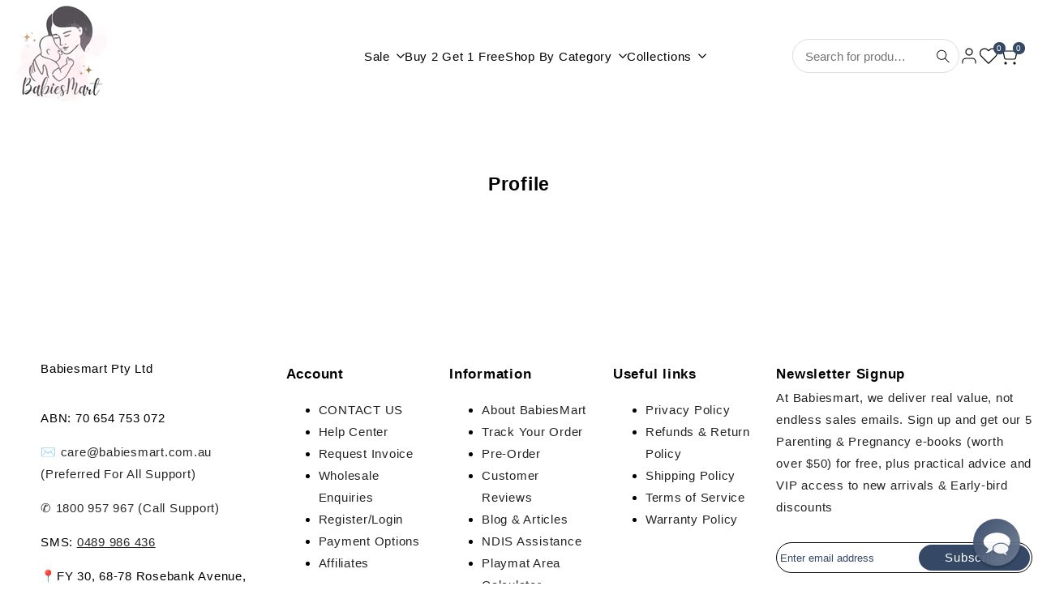

--- FILE ---
content_type: text/html; charset=utf-8
request_url: https://babiesmart.co.nz/pages/profile
body_size: 75573
content:
<!doctype html><html class="no-js hdt-pr-img__effect-none hdt-badge__shape-circle dir--ltr " lang="en" dir="ltr">
  <head>
 
<meta charset="utf-8">
    <meta http-equiv="X-UA-Compatible" content="IE=edge">
    <meta name="viewport" content="width=device-width,initial-scale=1">
    <meta name="theme-color" content="">
    <link rel="canonical" href="https://babiesmart.co.nz/pages/profile"><link rel="icon" type="image/png" href="//babiesmart.co.nz/cdn/shop/files/Faviconbabiesmart.png?crop=center&height=32&v=1692253613&width=32">
      <link rel="apple-touch-icon" href="//babiesmart.co.nz/cdn/shop/files/Faviconbabiesmart.png?crop=center&height=48&v=1692253613&width=48"><link rel="preconnect" href="https://fonts.shopifycdn.com" crossorigin>
<title>
      Profile
 &ndash; Babies Mart Australia</title>
<!-- /snippets/social-meta-tags.liquid -->
<meta property="og:site_name" content="Babies Mart Australia">
<meta property="og:url" content="https://babiesmart.co.nz/pages/profile">
<meta property="og:title" content="Profile">
<meta property="og:type" content="website">
<meta property="og:description" content="Shop with peace of mind at BabiesMart. Find nursery furniture, bed rails &amp; toys that meet strict Australian Safety Standards. Fast shipping from Melbourne. Discover BabiesMart&#39;s curated collection of cots, carriers, safety gates, play mats, bed rails, playpen, maternity care &amp; more all at one place. "><meta property="og:image" content="http://babiesmart.co.nz/cdn/shop/files/BabiesMart_Australia.jpg?v=1753491703">
  <meta property="og:image:secure_url" content="https://babiesmart.co.nz/cdn/shop/files/BabiesMart_Australia.jpg?v=1753491703">
  <meta property="og:image:width" content="1200">
  <meta property="og:image:height" content="628"><meta name="x:card" content="summary_large_image">
<meta name="x:title" content="Profile">
<meta name="x:description" content="Shop with peace of mind at BabiesMart. Find nursery furniture, bed rails &amp; toys that meet strict Australian Safety Standards. Fast shipping from Melbourne. Discover BabiesMart&#39;s curated collection of cots, carriers, safety gates, play mats, bed rails, playpen, maternity care &amp; more all at one place. ">
<style data-shopify>



:root {
    --aspect-ratiocus1: 0.716;
    --scrollbar-w: 0px;
    /* Spacing */
    --spacing-0-2: 0.2rem; /* 2px */
    --spacing-0-4: 0.4rem; /* 4px */
    --spacing-0-6: 0.6rem; /* 6px */
    --spacing-0-8: 0.8rem; /* 8px */
    --spacing-1: 1rem; /* 10px */
    --spacing-1-2: 1.2rem; /* 12px */
    --spacing-1-4: 1.4rem; /* 14px */
    --spacing-1-6: 1.6rem; /* 16px */
    --spacing-1-8: 1.8rem; /* 18px */
    --spacing-2: 2rem; /* 20px */
    --spacing-2-2: 2.2rem; /* 22px */
    --spacing-2-4: 2.4rem; /* 24px */
    --spacing-2-6: 2.6rem; /* 26px */
    --spacing-2-8: 2.8rem; /* 28px */
    --spacing-3: 3rem; /* 30px */
    --spacing-3-2: 3.2rem; /* 32px */
    --spacing-3-4: 3.4rem; /* 34px */
    --spacing-3-6: 3.6rem; /* 36px */
    --spacing-3-8: 3.8rem; /* 38px */
    --spacing-4: 4rem; /* 40px */
    --spacing-4-2: 4.2rem; /* 42px */
    --spacing-4-4: 4.4rem; /* 44px */
    --spacing-4-8: 4.8rem; /* 48px */
    --spacing-5: 5rem; /* 50px */
    --spacing-5-6: 5.6rem; /* 56px */
    --spacing-6: 6rem; /* 60px */
    --spacing-6-4: 6.4rem; /* 64px */
    --spacing-7: 7rem; /* 70px */
    --spacing-7-2: 7.2rem; /* 72px */
    --spacing-8: 8rem; /* 80px */
    --spacing-9: 9rem; /* 90px */
    --spacing-10: 10rem; /* 100px */

    /* Colors */
    --color-base-background: 255 255 255;
    --color-base-text: 0 0 0;
    --color-focus: 53 72 102;
    --payment-terms-background-color: rgb(255 255 255);

    --color-foreground: 0 0 0;
    --color-foreground2: 34 34 34;    
    --color-background2: 242 242 242;
    --color-accent: 53 72 102;
    --color-secondary: 64 64 64;
    --color-tertiary: 128 128 128;

    --hdt-btn-color: 255 255 255;
    --hdt-btn-bg: 53 72 102;
    --hdt-btn-border-color: 53 72 102;
    --hdt-btn-hover-color: 255 255 255;
    --hdt-btn-hover-bg:65 89 125;
    --hdt-btn-hover-border-color:65 89 125;

    --hdt-btn-secondary-color: 217 217 217;
    --hdt-btn-secondary-bg: 64 64 64;

    --hdt-btn-tertiary-color: 230 230 230;
    --hdt-btn-tertiary-bg: 128 128 128;

    --hdt-btn-outline-color: 53 72 102;
    --hdt-btn-outline-border-color: 53 72 102;

    --hdt-link-color: 53 72 102;
    --hdt-link-hover-color: 53 72 102;

    --color-line-border: 221 221 221;
    --color-overlay: 0 0 0;
    --payment-terms-background-color: rgb(255 255 255);
    /* Product colors */
    --color-pr-price: 0 0 0;
    --color-pr-sale-price: 255 0 0;
    --color-pr-text: 0 0 0;
    --color-pr-rating: ;
    /* Input colors */
    --color-input-primary: 255 255 255;
    --color-input-secondary: 53 72 102;

    /* Product badge colors */
    --color-on-sale-badge-background: 255 0 0;
    --color-on-sale-badge-text: 255 255 255;
    --color-new-badge-background: 156 100 111;
    --color-new-badge-text: 255 255 255;
    --color-sold-out-badge-background: 153 153 153;
    --color-sold-out-badge-text: 255 255 255;
    --color-pre-order-badge-background: 53 72 102;
    --color-pre-order-badge-text: 255 255 255;
    --color-custom-badge-background: 0 165 0;
    --color-custom-badge-text: 255 255 255;

    /* Notices colors */
    --color-tooltip-background: 53 72 102;
    --color-tooltip-text: 255 255 255;
    --color-success-background: 232 240 233;
    --color-success-text: 66 132 69;
    --color-warning-background: 251 246 234;
    --color-warning-text: 224 178 82;
    --color-error-background: 253 224 228;
    --color-error-text: 235 0 27;--f_family_1: "system_ui", -apple-system, 'Segoe UI', Roboto, 'Helvetica Neue', 'Noto Sans', 'Liberation Sans', Arial, sans-serif, 'Apple Color Emoji', 'Segoe UI Emoji', 'Segoe UI Symbol', 'Noto Color Emoji';
    --f_family_2: "system_ui", -apple-system, 'Segoe UI', Roboto, 'Helvetica Neue', 'Noto Sans', 'Liberation Sans', Arial, sans-serif, 'Apple Color Emoji', 'Segoe UI Emoji', 'Segoe UI Symbol', 'Noto Color Emoji';
    --f_family_3: "system_ui", -apple-system, 'Segoe UI', Roboto, 'Helvetica Neue', 'Noto Sans', 'Liberation Sans', Arial, sans-serif, 'Apple Color Emoji', 'Segoe UI Emoji', 'Segoe UI Symbol', 'Noto Color Emoji';/* --bs-font-sans-serif: var(--f_family); */

    --font-body-family: var(--f_family_1);
    --font-body-weight: 400;
    --font-body-weight-bold: 700;

    --font-heading-family: var(--f_family_1);
    --font-sheading-family: var(--f_family_3);
    --font-heading-weight: 600;

    --font-body-line-height: 1.8;
    --font-body-spacing: 0.05em;
    --font-heading-scale: 0.85;
    --font-heading-line-height: 1.8;
    --font-heading-spacing: 0.05em;
    --button-line-height: 1.2;

    --h0-size: calc(6.4rem * var(--font-heading-scale));
    --h1-size: calc(5.4rem * var(--font-heading-scale));
    --h2-size: calc(4.2rem * var(--font-heading-scale));
    --h3-size: calc(3.4rem * var(--font-heading-scale));
    --h4-size: calc(2.8rem * var(--font-heading-scale));
    --h5-size: calc(2.4rem * var(--font-heading-scale));
    --h6-size: calc(1.6rem * var(--font-heading-scale));

    --h0-size-mb: calc(3.2rem * var(--font-heading-scale));
    --h1-size-mb: calc(2.8rem * var(--font-heading-scale));
    --h2-size-mb: calc(2.5rem * var(--font-heading-scale));
    --h3-size-mb: calc(2.4rem * var(--font-heading-scale));
    --h4-size-mb: calc(2.2rem * var(--font-heading-scale));
    --h5-size-mb: calc(1.8rem * var(--font-heading-scale));
    --h6-size-mb: calc(1.4rem * var(--font-heading-scale));

    /* Font sizes */
    --text-xs: 1.1rem;
    --text-sm: 1.3rem;
    --text-base: 1.5rem;
    --text-lg: 1.7rem;
    --text-xl: 1.9rem;
    --text-2xl: 2.1rem;
    --text-4xl: 2.3rem;
    --text-6xl: 2.5rem;
    --text-8xl: 2.7rem;
    --text-10xl: 2.9rem;
    --text-12xl: 3.1rem;
    /* Font Weight */
    --font-light: 300;
    --font-normal: 400;
    --font-medium: 500;
    --font-semibold: 600;
    --font-bold: 700;
    --font-extrabold: 800;
    --font-black: 900;
    --spacing-x: 15px;
    --spacing-y: 15px;

    --container-max-width: 120rem;
    --container-max-width-padding-lg: 130rem;
    --container-max-width-padding-md: 126rem;
    --container-width-margin: 0rem;
    --spacing-sections-desktop: 0px;
    --spacing-sections-mobile: 0px;

    /* Border Radius */
    --radius-2xs: 0.0rem;
    --radius-xs: 0.0rem;
    --radius-sm: 0.0rem;
    --radius: 0.0rem;
    --radius-lg: 0.0rem;
    --radius-full: 9999px;
    --radius-button: 3.0rem;
    --radius-input: 3.0rem;
    --radius-product-card: 0.0rem;
    --radius-product-media: 0.0rem;
    --radius-collection-card: 0.0rem;
    --radius-blog-card: 0.0rem;

    --padding-block-input: var(--spacing-0-6);
    --padding-inline-input: var(--spacing-1);
    --height-input: var(--spacing-4-2);
    --thickness-btn: 0.2rem;

    --cursor-zoom-in-icon: url(//babiesmart.co.nz/cdn/shop/t/40/assets/cursor-zoom-in.svg?v=88807523373575012131753429613);
    --cursor-close-svg-url: url(//babiesmart.co.nz/cdn/shop/t/40/assets/cursor-close.svg?v=32251313898602219511753429613);

    /* RTL support */
      --value-logical-flip: 1;
      --value-origin-start: left;
      --value-origin-end: right;}

  /* Color schemes */
  [color-scheme="scheme-1"] {
      --color-background: 255 255 255;
      ;
      --color-background2: 242 242 242;

      --color-foreground: 0 0 0;
      --color-foreground2: 34 34 34;
      --color-accent: 53 72 102;
      --color-secondary: 64 64 64;
      --color-tertiary: 128 128 128;

      --hdt-btn-color: 255 255 255;
      --hdt-btn-bg: 53 72 102;
      --hdt-btn-border-color: 53 72 102;
      --hdt-btn-hover-color: 255 255 255;
      --hdt-btn-hover-bg:65 89 125;
      --hdt-btn-hover-border-color:65 89 125;

      --hdt-btn-secondary-color: 217 217 217;
      --hdt-btn-secondary-bg: 64 64 64;

      --hdt-btn-tertiary-color: 230 230 230;
      --hdt-btn-tertiary-bg: 128 128 128;

      --hdt-btn-outline-color: 53 72 102;
      --hdt-btn-outline-border-color: 53 72 102;

      --hdt-link-color: 53 72 102;
      --hdt-link-hover-color: 53 72 102;

      --color-line-border: 221 221 221;
      --color-overlay: 0 0 0;
      --payment-terms-background-color: rgb(255 255 255);
      /* Product colors */
      --color-pr-price: 0 0 0;
      --color-pr-sale-price: 255 0 0;
      --color-pr-text: 0 0 0;
      --color-pr-rating: ;
      /* Input colors */
      --color-input-primary: 255 255 255;
      --color-input-secondary: 53 72 102;
    }
  [color-scheme="scheme-77e4ef58-56a9-4631-876a-12098ba7d57d"] {
      --color-background: 34 34 34;
      ;
      --color-background2: 255 255 255;

      --color-foreground: 255 255 255;
      --color-foreground2: 135 135 135;
      --color-accent: 1 186 212;
      --color-secondary: 191 191 191;
      --color-tertiary: 128 128 128;

      --hdt-btn-color: 34 34 34;
      --hdt-btn-bg: 255 255 255;
      --hdt-btn-border-color: 255 255 255;
      --hdt-btn-hover-color: 34 34 34;
      --hdt-btn-hover-bg:255 255 255;
      --hdt-btn-hover-border-color:255 255 255;

      --hdt-btn-secondary-color: 76 76 76;
      --hdt-btn-secondary-bg: 191 191 191;

      --hdt-btn-tertiary-color: 51 51 51;
      --hdt-btn-tertiary-bg: 128 128 128;

      --hdt-btn-outline-color: 255 255 255;
      --hdt-btn-outline-border-color: 255 255 255;

      --hdt-link-color: 255 255 255;
      --hdt-link-hover-color: 1 186 212;

      --color-line-border: 68 68 68;
      --color-overlay: 0 0 0;
      --payment-terms-background-color: rgb(34 34 34);
      /* Product colors */
      --color-pr-price: 153 153 153;
      --color-pr-sale-price: 235 0 27;
      --color-pr-text: 255 255 255;
      --color-pr-rating: ;
      /* Input colors */
      --color-input-primary: 255 255 255;
      --color-input-secondary: 104 104 104;
    }
  [color-scheme="scheme-e0b73555-c767-4eda-aa6d-4e44e10aefce"] {
      --color-background: 255 255 255;
      ;
      --color-background2: 245 245 245;

      --color-foreground: 34 34 34;
      --color-foreground2: 135 135 135;
      --color-accent: 34 34 34;
      --color-secondary: 98 98 98;
      --color-tertiary: 162 162 162;

      --hdt-btn-color: 255 255 255;
      --hdt-btn-bg: 1 186 212;
      --hdt-btn-border-color: 1 186 212;
      --hdt-btn-hover-color: 255 255 255;
      --hdt-btn-hover-bg:1 217 248;
      --hdt-btn-hover-border-color:1 217 248;

      --hdt-btn-secondary-color: 224 224 224;
      --hdt-btn-secondary-bg: 98 98 98;

      --hdt-btn-tertiary-color: 236 236 236;
      --hdt-btn-tertiary-bg: 162 162 162;

      --hdt-btn-outline-color: 34 34 34;
      --hdt-btn-outline-border-color: 34 34 34;

      --hdt-link-color: 34 34 34;
      --hdt-link-hover-color: 34 34 34;

      --color-line-border: 238 238 238;
      --color-overlay: 0 0 0;
      --payment-terms-background-color: rgb(255 255 255);
      /* Product colors */
      --color-pr-price: 134 134 134;
      --color-pr-sale-price: 235 0 27;
      --color-pr-text: 0 0 0;
      --color-pr-rating: ;
      /* Input colors */
      --color-input-primary: 255 255 255;
      --color-input-secondary: 104 104 104;
    }
  [color-scheme="scheme-23cf8966-8e57-4acd-9bb3-bb85f222fbb9"] {
      --color-background: 255 255 255;
      ;
      --color-background2: 242 242 242;

      --color-foreground: 34 34 34;
      --color-foreground2: 135 135 135;
      --color-accent: 1 186 212;
      --color-secondary: 98 98 98;
      --color-tertiary: 162 162 162;

      --hdt-btn-color: 34 34 34;
      --hdt-btn-bg: 255 255 255;
      --hdt-btn-border-color: 153 153 153;
      --hdt-btn-hover-color: 34 34 34;
      --hdt-btn-hover-bg:255 255 255;
      --hdt-btn-hover-border-color:171 171 171;

      --hdt-btn-secondary-color: 224 224 224;
      --hdt-btn-secondary-bg: 98 98 98;

      --hdt-btn-tertiary-color: 236 236 236;
      --hdt-btn-tertiary-bg: 162 162 162;

      --hdt-btn-outline-color: 34 34 34;
      --hdt-btn-outline-border-color: 34 34 34;

      --hdt-link-color: 34 34 34;
      --hdt-link-hover-color: 1 186 212;

      --color-line-border: 221 221 221;
      --color-overlay: 0 0 0;
      --payment-terms-background-color: rgb(255 255 255);
      /* Product colors */
      --color-pr-price: 105 105 105;
      --color-pr-sale-price: 236 1 1;
      --color-pr-text: 34 34 34;
      --color-pr-rating: ;
      /* Input colors */
      --color-input-primary: 255 255 255;
      --color-input-secondary: 104 104 104;
    }
  [color-scheme="scheme-fe88a2ec-47a1-478d-8953-54da0178e18c"] {
      --color-background: 53 72 102;
      ;
      --color-background2: 242 242 242;

      --color-foreground: 255 255 255;
      --color-foreground2: 34 34 34;
      --color-accent: 53 72 102;
      --color-secondary: 191 191 191;
      --color-tertiary: 128 128 128;

      --hdt-btn-color: 53 72 102;
      --hdt-btn-bg: 255 255 255;
      --hdt-btn-border-color: 255 255 255;
      --hdt-btn-hover-color: 53 72 102;
      --hdt-btn-hover-bg:255 255 255;
      --hdt-btn-hover-border-color:255 255 255;

      --hdt-btn-secondary-color: 76 76 76;
      --hdt-btn-secondary-bg: 191 191 191;

      --hdt-btn-tertiary-color: 51 51 51;
      --hdt-btn-tertiary-bg: 128 128 128;

      --hdt-btn-outline-color: 53 72 102;
      --hdt-btn-outline-border-color: 53 72 102;

      --hdt-link-color: 53 72 102;
      --hdt-link-hover-color: 53 72 102;

      --color-line-border: 230 230 230;
      --color-overlay: 53 72 102;
      --payment-terms-background-color: rgb(53 72 102);
      /* Product colors */
      --color-pr-price: 34 34 34;
      --color-pr-sale-price: 236 1 1;
      --color-pr-text: 255 255 255;
      --color-pr-rating: ;
      /* Input colors */
      --color-input-primary: 255 255 255;
      --color-input-secondary: 34 34 34;
    }
  [color-scheme="scheme-6707cc8e-6558-49d9-8759-f7d934d9fe4f"] {
      --color-background: 233 30 99;
      ;
      --color-background2: 242 242 242;

      --color-foreground: 255 255 255;
      --color-foreground2: 255 255 255;
      --color-accent: 1 186 212;
      --color-secondary: 191 191 191;
      --color-tertiary: 128 128 128;

      --hdt-btn-color: 34 34 34;
      --hdt-btn-bg: 255 255 255;
      --hdt-btn-border-color: 255 255 255;
      --hdt-btn-hover-color: 34 34 34;
      --hdt-btn-hover-bg:255 255 255;
      --hdt-btn-hover-border-color:255 255 255;

      --hdt-btn-secondary-color: 76 76 76;
      --hdt-btn-secondary-bg: 191 191 191;

      --hdt-btn-tertiary-color: 51 51 51;
      --hdt-btn-tertiary-bg: 128 128 128;

      --hdt-btn-outline-color: 255 255 255;
      --hdt-btn-outline-border-color: 255 255 255;

      --hdt-link-color: 255 255 255;
      --hdt-link-hover-color: 1 186 212;

      --color-line-border: 221 221 221;
      --color-overlay: 0 0 0;
      --payment-terms-background-color: rgb(233 30 99);
      /* Product colors */
      --color-pr-price: 105 105 105;
      --color-pr-sale-price: 236 1 1;
      --color-pr-text: 34 34 34;
      --color-pr-rating: ;
      /* Input colors */
      --color-input-primary: 255 255 255;
      --color-input-secondary: 104 104 104;
    }
  [color-scheme="scheme-c9476b69-abc7-454f-a946-2d5a9f5f3a37"] {
      --color-background: 246 246 248;
      ;
      --color-background2: 242 242 242;

      --color-foreground: 34 34 34;
      --color-foreground2: 135 135 135;
      --color-accent: 1 186 212;
      --color-secondary: 98 98 98;
      --color-tertiary: 162 162 162;

      --hdt-btn-color: 255 255 255;
      --hdt-btn-bg: 34 34 34;
      --hdt-btn-border-color: 34 34 34;
      --hdt-btn-hover-color: 255 255 255;
      --hdt-btn-hover-bg:52 52 52;
      --hdt-btn-hover-border-color:52 52 52;

      --hdt-btn-secondary-color: 224 224 224;
      --hdt-btn-secondary-bg: 98 98 98;

      --hdt-btn-tertiary-color: 236 236 236;
      --hdt-btn-tertiary-bg: 162 162 162;

      --hdt-btn-outline-color: 34 34 34;
      --hdt-btn-outline-border-color: 34 34 34;

      --hdt-link-color: 34 34 34;
      --hdt-link-hover-color: 1 186 212;

      --color-line-border: 230 230 230;
      --color-overlay: 0 0 0;
      --payment-terms-background-color: rgb(246 246 248);
      /* Product colors */
      --color-pr-price: 105 105 105;
      --color-pr-sale-price: 236 1 1;
      --color-pr-text: 34 34 34;
      --color-pr-rating: ;
      /* Input colors */
      --color-input-primary: 255 255 255;
      --color-input-secondary: 104 104 104;
    }
  [color-scheme="scheme-cdfc79ce-2e31-4318-8615-71a5d3be24f9"] {
      --color-background: 255 255 255;
      ;
      --color-background2: 242 242 242;

      --color-foreground: 34 34 34;
      --color-foreground2: 135 135 135;
      --color-accent: 1 186 212;
      --color-secondary: 98 98 98;
      --color-tertiary: 162 162 162;

      --hdt-btn-color: 34 34 34;
      --hdt-btn-bg: 255 255 255;
      --hdt-btn-border-color: 34 34 34;
      --hdt-btn-hover-color: 34 34 34;
      --hdt-btn-hover-bg:255 255 255;
      --hdt-btn-hover-border-color:52 52 52;

      --hdt-btn-secondary-color: 224 224 224;
      --hdt-btn-secondary-bg: 98 98 98;

      --hdt-btn-tertiary-color: 236 236 236;
      --hdt-btn-tertiary-bg: 162 162 162;

      --hdt-btn-outline-color: 34 34 34;
      --hdt-btn-outline-border-color: 34 34 34;

      --hdt-link-color: 34 34 34;
      --hdt-link-hover-color: 1 186 212;

      --color-line-border: 221 221 221;
      --color-overlay: 0 0 0;
      --payment-terms-background-color: rgb(255 255 255);
      /* Product colors */
      --color-pr-price: 105 105 105;
      --color-pr-sale-price: 236 1 1;
      --color-pr-text: 34 34 34;
      --color-pr-rating: ;
      /* Input colors */
      --color-input-primary: 255 255 255;
      --color-input-secondary: 104 104 104;
    }
  [color-scheme="scheme-6ff682a9-7062-49af-b736-009e990c0124"] {
      --color-background: 255 255 255;
      ;
      --color-background2: 242 242 242;

      --color-foreground: 34 34 34;
      --color-foreground2: 135 135 135;
      --color-accent: 1 186 212;
      --color-secondary: 98 98 98;
      --color-tertiary: 162 162 162;

      --hdt-btn-color: 255 255 255;
      --hdt-btn-bg: 34 34 34;
      --hdt-btn-border-color: 34 34 34;
      --hdt-btn-hover-color: 255 255 255;
      --hdt-btn-hover-bg:52 52 52;
      --hdt-btn-hover-border-color:52 52 52;

      --hdt-btn-secondary-color: 224 224 224;
      --hdt-btn-secondary-bg: 98 98 98;

      --hdt-btn-tertiary-color: 236 236 236;
      --hdt-btn-tertiary-bg: 162 162 162;

      --hdt-btn-outline-color: 34 34 34;
      --hdt-btn-outline-border-color: 34 34 34;

      --hdt-link-color: 34 34 34;
      --hdt-link-hover-color: 1 186 212;

      --color-line-border: 221 221 221;
      --color-overlay: 0 0 0;
      --payment-terms-background-color: rgb(255 255 255);
      /* Product colors */
      --color-pr-price: 105 105 105;
      --color-pr-sale-price: 236 1 1;
      --color-pr-text: 34 34 34;
      --color-pr-rating: ;
      /* Input colors */
      --color-input-primary: 255 255 255;
      --color-input-secondary: 104 104 104;
    }
  

  @media screen and (min-width: 768px) {
    :root {
    /* Font sizes */
    --text-xs: 1.3rem;
    --text-sm: 1.4rem;
    --text-base: 1.5rem;
    --text-lg: 1.7rem;
    --text-xl: 1.9rem;
    --text-2xl: 2.1rem;
    --text-4xl: 2.3rem;
    --text-6xl: 2.5rem;
    --text-8xl: 2.7rem;
    --text-10xl: 2.9rem;
    --text-12xl: 3.1rem;
    --spacing-x: 19.98px;
    --spacing-y: 19.98px;
    }
  }
  @media screen and (min-width: 1150px) {
    :root {
    --spacing-x: 30px;
    --spacing-y: 30px;
    }
  }
  .hdt-btn--size-custom.hdt-btn--size-custom-1 {
    --hdt-btn-padding-x: 32px; --button-line-height: 40px; --hdt-btn-font-size: 14px;--minw-button: 100px; --minwdt-button: 150px;
  }
  body {
    ;}
</style>

<link href="//babiesmart.co.nz/cdn/shop/t/40/assets/base.css?v=6972663112981204761754399002" rel="stylesheet" type="text/css" media="all" />
<link href="//babiesmart.co.nz/cdn/shop/t/40/assets/theme.css?v=36252721708435483471753429613" rel="stylesheet" type="text/css" media="all" />
<link href="//babiesmart.co.nz/cdn/shop/t/40/assets/product-card.css?v=25577451321617402581753429613" rel="stylesheet" type="text/css" media="all" />
<link href="//babiesmart.co.nz/cdn/shop/t/40/assets/collection-products.css?v=45413613649382009461753429613" rel="stylesheet" type="text/css" media="all" />


<script async crossorigin fetchpriority="high" src="/cdn/shopifycloud/importmap-polyfill/es-modules-shim.2.4.0.js"></script>
<script>
  window.themeHDN = {
    settings: {
      shopCurency: "AUD",
      currencyFormat: "${{amount}} NZD",
      moneyFormat: "${{amount}}",
      moneyWithCurrencyFormat: "${{amount}} NZD",
      pageType: `page`,
      actionAfterATC: `open_cart_drawer`,
      currencyCodeEnabled: true,
      autoCurrencies: true,
      currencyRound: true,
      revealInView: true
      , shopTimezone: "+1100"}
  };
  document.documentElement.className = document.documentElement.className.replace('no-js', 'js');</script><script type="importmap">
  {
    "imports": {
      "@theme/libs": "//babiesmart.co.nz/cdn/shop/t/40/assets/libs.min.js?v=112679632034593218811753429613",
      "@theme/events": "//babiesmart.co.nz/cdn/shop/t/40/assets/events.js?v=126252641563621240161753429613",
      "@theme/utilities": "//babiesmart.co.nz/cdn/shop/t/40/assets/utilities.js?v=174937371623160956481753429613",
      "@theme/global": "//babiesmart.co.nz/cdn/shop/t/40/assets/global.min.js?v=61836012901107234051753429613",
      "@theme/psw": "//babiesmart.co.nz/cdn/shop/t/40/assets/es-psw.min.js?v=56831319481966336101753429613",
      "@theme/dayjs": "//babiesmart.co.nz/cdn/shop/t/40/assets/day.min.js?v=105690777647603308301753429613"
    }
  }
</script>
<link rel="modulepreload" href="//babiesmart.co.nz/cdn/shop/t/40/assets/libs.min.js?v=112679632034593218811753429613">
<link rel="modulepreload" href="//babiesmart.co.nz/cdn/shop/t/40/assets/global.min.js?v=61836012901107234051753429613">
<script type="module" src="//babiesmart.co.nz/cdn/shop/t/40/assets/libs.min.js?v=112679632034593218811753429613" fetchpriority="high"></script>
<link rel="modulepreload" href="//babiesmart.co.nz/cdn/shop/t/40/assets/events.js?v=126252641563621240161753429613">
<link rel="modulepreload" href="//babiesmart.co.nz/cdn/shop/t/40/assets/utilities.js?v=174937371623160956481753429613">
<link rel="modulepreload" href="//babiesmart.co.nz/cdn/shop/t/40/assets/es-psw.min.js?v=56831319481966336101753429613"><script>window.performance && window.performance.mark && window.performance.mark('shopify.content_for_header.start');</script><meta name="google-site-verification" content="yTrAyUqKZJJBQTOfPejjTSnF4gCESOJimim7ZqL-jnk">
<meta name="facebook-domain-verification" content="qp6abfkljjcrq3rr8tn5j4tx4rbcxk">
<meta id="shopify-digital-wallet" name="shopify-digital-wallet" content="/57691013292/digital_wallets/dialog">
<meta name="shopify-checkout-api-token" content="ad2f9f278a47854ee695a4284d33f87d">
<meta id="in-context-paypal-metadata" data-shop-id="57691013292" data-venmo-supported="false" data-environment="production" data-locale="en_US" data-paypal-v4="true" data-currency="NZD">
<link rel="alternate" hreflang="x-default" href="https://babiesmart.com.au/pages/profile">
<link rel="alternate" hreflang="en-NZ" href="https://babiesmart.co.nz/pages/profile">
<link rel="alternate" hreflang="en-AU" href="https://babiesmart.com.au/pages/profile">
<script async="async" src="/checkouts/internal/preloads.js?locale=en-NZ"></script>
<link rel="preconnect" href="https://shop.app" crossorigin="anonymous">
<script async="async" src="https://shop.app/checkouts/internal/preloads.js?locale=en-NZ&shop_id=57691013292" crossorigin="anonymous"></script>
<script id="apple-pay-shop-capabilities" type="application/json">{"shopId":57691013292,"countryCode":"AU","currencyCode":"NZD","merchantCapabilities":["supports3DS"],"merchantId":"gid:\/\/shopify\/Shop\/57691013292","merchantName":"Babies Mart Australia","requiredBillingContactFields":["postalAddress","email","phone"],"requiredShippingContactFields":["postalAddress","email","phone"],"shippingType":"shipping","supportedNetworks":["visa","masterCard","amex","jcb"],"total":{"type":"pending","label":"Babies Mart Australia","amount":"1.00"},"shopifyPaymentsEnabled":true,"supportsSubscriptions":true}</script>
<script id="shopify-features" type="application/json">{"accessToken":"ad2f9f278a47854ee695a4284d33f87d","betas":["rich-media-storefront-analytics"],"domain":"babiesmart.co.nz","predictiveSearch":true,"shopId":57691013292,"locale":"en"}</script>
<script>var Shopify = Shopify || {};
Shopify.shop = "babies-mart-australia.myshopify.com";
Shopify.locale = "en";
Shopify.currency = {"active":"NZD","rate":"1.1837304"};
Shopify.country = "NZ";
Shopify.theme = {"name":"kalles-v5-1-0-official","id":153399623895,"schema_name":"Kalles","schema_version":"5.1.0","theme_store_id":null,"role":"main"};
Shopify.theme.handle = "null";
Shopify.theme.style = {"id":null,"handle":null};
Shopify.cdnHost = "babiesmart.co.nz/cdn";
Shopify.routes = Shopify.routes || {};
Shopify.routes.root = "/";</script>
<script type="module">!function(o){(o.Shopify=o.Shopify||{}).modules=!0}(window);</script>
<script>!function(o){function n(){var o=[];function n(){o.push(Array.prototype.slice.apply(arguments))}return n.q=o,n}var t=o.Shopify=o.Shopify||{};t.loadFeatures=n(),t.autoloadFeatures=n()}(window);</script>
<script>
  window.ShopifyPay = window.ShopifyPay || {};
  window.ShopifyPay.apiHost = "shop.app\/pay";
  window.ShopifyPay.redirectState = null;
</script>
<script id="shop-js-analytics" type="application/json">{"pageType":"page"}</script>
<script defer="defer" async type="module" src="//babiesmart.co.nz/cdn/shopifycloud/shop-js/modules/v2/client.init-shop-cart-sync_BT-GjEfc.en.esm.js"></script>
<script defer="defer" async type="module" src="//babiesmart.co.nz/cdn/shopifycloud/shop-js/modules/v2/chunk.common_D58fp_Oc.esm.js"></script>
<script defer="defer" async type="module" src="//babiesmart.co.nz/cdn/shopifycloud/shop-js/modules/v2/chunk.modal_xMitdFEc.esm.js"></script>
<script type="module">
  await import("//babiesmart.co.nz/cdn/shopifycloud/shop-js/modules/v2/client.init-shop-cart-sync_BT-GjEfc.en.esm.js");
await import("//babiesmart.co.nz/cdn/shopifycloud/shop-js/modules/v2/chunk.common_D58fp_Oc.esm.js");
await import("//babiesmart.co.nz/cdn/shopifycloud/shop-js/modules/v2/chunk.modal_xMitdFEc.esm.js");

  window.Shopify.SignInWithShop?.initShopCartSync?.({"fedCMEnabled":true,"windoidEnabled":true});

</script>
<script>
  window.Shopify = window.Shopify || {};
  if (!window.Shopify.featureAssets) window.Shopify.featureAssets = {};
  window.Shopify.featureAssets['shop-js'] = {"shop-cart-sync":["modules/v2/client.shop-cart-sync_DZOKe7Ll.en.esm.js","modules/v2/chunk.common_D58fp_Oc.esm.js","modules/v2/chunk.modal_xMitdFEc.esm.js"],"init-fed-cm":["modules/v2/client.init-fed-cm_B6oLuCjv.en.esm.js","modules/v2/chunk.common_D58fp_Oc.esm.js","modules/v2/chunk.modal_xMitdFEc.esm.js"],"shop-cash-offers":["modules/v2/client.shop-cash-offers_D2sdYoxE.en.esm.js","modules/v2/chunk.common_D58fp_Oc.esm.js","modules/v2/chunk.modal_xMitdFEc.esm.js"],"shop-login-button":["modules/v2/client.shop-login-button_QeVjl5Y3.en.esm.js","modules/v2/chunk.common_D58fp_Oc.esm.js","modules/v2/chunk.modal_xMitdFEc.esm.js"],"pay-button":["modules/v2/client.pay-button_DXTOsIq6.en.esm.js","modules/v2/chunk.common_D58fp_Oc.esm.js","modules/v2/chunk.modal_xMitdFEc.esm.js"],"shop-button":["modules/v2/client.shop-button_DQZHx9pm.en.esm.js","modules/v2/chunk.common_D58fp_Oc.esm.js","modules/v2/chunk.modal_xMitdFEc.esm.js"],"avatar":["modules/v2/client.avatar_BTnouDA3.en.esm.js"],"init-windoid":["modules/v2/client.init-windoid_CR1B-cfM.en.esm.js","modules/v2/chunk.common_D58fp_Oc.esm.js","modules/v2/chunk.modal_xMitdFEc.esm.js"],"init-shop-for-new-customer-accounts":["modules/v2/client.init-shop-for-new-customer-accounts_C_vY_xzh.en.esm.js","modules/v2/client.shop-login-button_QeVjl5Y3.en.esm.js","modules/v2/chunk.common_D58fp_Oc.esm.js","modules/v2/chunk.modal_xMitdFEc.esm.js"],"init-shop-email-lookup-coordinator":["modules/v2/client.init-shop-email-lookup-coordinator_BI7n9ZSv.en.esm.js","modules/v2/chunk.common_D58fp_Oc.esm.js","modules/v2/chunk.modal_xMitdFEc.esm.js"],"init-shop-cart-sync":["modules/v2/client.init-shop-cart-sync_BT-GjEfc.en.esm.js","modules/v2/chunk.common_D58fp_Oc.esm.js","modules/v2/chunk.modal_xMitdFEc.esm.js"],"shop-toast-manager":["modules/v2/client.shop-toast-manager_DiYdP3xc.en.esm.js","modules/v2/chunk.common_D58fp_Oc.esm.js","modules/v2/chunk.modal_xMitdFEc.esm.js"],"init-customer-accounts":["modules/v2/client.init-customer-accounts_D9ZNqS-Q.en.esm.js","modules/v2/client.shop-login-button_QeVjl5Y3.en.esm.js","modules/v2/chunk.common_D58fp_Oc.esm.js","modules/v2/chunk.modal_xMitdFEc.esm.js"],"init-customer-accounts-sign-up":["modules/v2/client.init-customer-accounts-sign-up_iGw4briv.en.esm.js","modules/v2/client.shop-login-button_QeVjl5Y3.en.esm.js","modules/v2/chunk.common_D58fp_Oc.esm.js","modules/v2/chunk.modal_xMitdFEc.esm.js"],"shop-follow-button":["modules/v2/client.shop-follow-button_CqMgW2wH.en.esm.js","modules/v2/chunk.common_D58fp_Oc.esm.js","modules/v2/chunk.modal_xMitdFEc.esm.js"],"checkout-modal":["modules/v2/client.checkout-modal_xHeaAweL.en.esm.js","modules/v2/chunk.common_D58fp_Oc.esm.js","modules/v2/chunk.modal_xMitdFEc.esm.js"],"shop-login":["modules/v2/client.shop-login_D91U-Q7h.en.esm.js","modules/v2/chunk.common_D58fp_Oc.esm.js","modules/v2/chunk.modal_xMitdFEc.esm.js"],"lead-capture":["modules/v2/client.lead-capture_BJmE1dJe.en.esm.js","modules/v2/chunk.common_D58fp_Oc.esm.js","modules/v2/chunk.modal_xMitdFEc.esm.js"],"payment-terms":["modules/v2/client.payment-terms_Ci9AEqFq.en.esm.js","modules/v2/chunk.common_D58fp_Oc.esm.js","modules/v2/chunk.modal_xMitdFEc.esm.js"]};
</script>
<script>(function() {
  var isLoaded = false;
  function asyncLoad() {
    if (isLoaded) return;
    isLoaded = true;
    var urls = ["https:\/\/sbzstag.cirkleinc.com\/?shop=babies-mart-australia.myshopify.com","https:\/\/static.shipwill.com\/insurance.js?shop=babies-mart-australia.myshopify.com","https:\/\/d33a6lvgbd0fej.cloudfront.net\/script_tag\/secomapp.scripttag.js?shop=babies-mart-australia.myshopify.com"];
    for (var i = 0; i < urls.length; i++) {
      var s = document.createElement('script');
      s.type = 'text/javascript';
      s.async = true;
      s.src = urls[i];
      var x = document.getElementsByTagName('script')[0];
      x.parentNode.insertBefore(s, x);
    }
  };
  if(window.attachEvent) {
    window.attachEvent('onload', asyncLoad);
  } else {
    window.addEventListener('load', asyncLoad, false);
  }
})();</script>
<script id="__st">var __st={"a":57691013292,"offset":39600,"reqid":"c436a7e8-fa43-4f5c-8cdc-95fb6f5cd993-1769178872","pageurl":"babiesmart.co.nz\/pages\/profile","s":"pages-102961578199","u":"2fecc1062b6d","p":"page","rtyp":"page","rid":102961578199};</script>
<script>window.ShopifyPaypalV4VisibilityTracking = true;</script>
<script id="captcha-bootstrap">!function(){'use strict';const t='contact',e='account',n='new_comment',o=[[t,t],['blogs',n],['comments',n],[t,'customer']],c=[[e,'customer_login'],[e,'guest_login'],[e,'recover_customer_password'],[e,'create_customer']],r=t=>t.map((([t,e])=>`form[action*='/${t}']:not([data-nocaptcha='true']) input[name='form_type'][value='${e}']`)).join(','),a=t=>()=>t?[...document.querySelectorAll(t)].map((t=>t.form)):[];function s(){const t=[...o],e=r(t);return a(e)}const i='password',u='form_key',d=['recaptcha-v3-token','g-recaptcha-response','h-captcha-response',i],f=()=>{try{return window.sessionStorage}catch{return}},m='__shopify_v',_=t=>t.elements[u];function p(t,e,n=!1){try{const o=window.sessionStorage,c=JSON.parse(o.getItem(e)),{data:r}=function(t){const{data:e,action:n}=t;return t[m]||n?{data:e,action:n}:{data:t,action:n}}(c);for(const[e,n]of Object.entries(r))t.elements[e]&&(t.elements[e].value=n);n&&o.removeItem(e)}catch(o){console.error('form repopulation failed',{error:o})}}const l='form_type',E='cptcha';function T(t){t.dataset[E]=!0}const w=window,h=w.document,L='Shopify',v='ce_forms',y='captcha';let A=!1;((t,e)=>{const n=(g='f06e6c50-85a8-45c8-87d0-21a2b65856fe',I='https://cdn.shopify.com/shopifycloud/storefront-forms-hcaptcha/ce_storefront_forms_captcha_hcaptcha.v1.5.2.iife.js',D={infoText:'Protected by hCaptcha',privacyText:'Privacy',termsText:'Terms'},(t,e,n)=>{const o=w[L][v],c=o.bindForm;if(c)return c(t,g,e,D).then(n);var r;o.q.push([[t,g,e,D],n]),r=I,A||(h.body.append(Object.assign(h.createElement('script'),{id:'captcha-provider',async:!0,src:r})),A=!0)});var g,I,D;w[L]=w[L]||{},w[L][v]=w[L][v]||{},w[L][v].q=[],w[L][y]=w[L][y]||{},w[L][y].protect=function(t,e){n(t,void 0,e),T(t)},Object.freeze(w[L][y]),function(t,e,n,w,h,L){const[v,y,A,g]=function(t,e,n){const i=e?o:[],u=t?c:[],d=[...i,...u],f=r(d),m=r(i),_=r(d.filter((([t,e])=>n.includes(e))));return[a(f),a(m),a(_),s()]}(w,h,L),I=t=>{const e=t.target;return e instanceof HTMLFormElement?e:e&&e.form},D=t=>v().includes(t);t.addEventListener('submit',(t=>{const e=I(t);if(!e)return;const n=D(e)&&!e.dataset.hcaptchaBound&&!e.dataset.recaptchaBound,o=_(e),c=g().includes(e)&&(!o||!o.value);(n||c)&&t.preventDefault(),c&&!n&&(function(t){try{if(!f())return;!function(t){const e=f();if(!e)return;const n=_(t);if(!n)return;const o=n.value;o&&e.removeItem(o)}(t);const e=Array.from(Array(32),(()=>Math.random().toString(36)[2])).join('');!function(t,e){_(t)||t.append(Object.assign(document.createElement('input'),{type:'hidden',name:u})),t.elements[u].value=e}(t,e),function(t,e){const n=f();if(!n)return;const o=[...t.querySelectorAll(`input[type='${i}']`)].map((({name:t})=>t)),c=[...d,...o],r={};for(const[a,s]of new FormData(t).entries())c.includes(a)||(r[a]=s);n.setItem(e,JSON.stringify({[m]:1,action:t.action,data:r}))}(t,e)}catch(e){console.error('failed to persist form',e)}}(e),e.submit())}));const S=(t,e)=>{t&&!t.dataset[E]&&(n(t,e.some((e=>e===t))),T(t))};for(const o of['focusin','change'])t.addEventListener(o,(t=>{const e=I(t);D(e)&&S(e,y())}));const B=e.get('form_key'),M=e.get(l),P=B&&M;t.addEventListener('DOMContentLoaded',(()=>{const t=y();if(P)for(const e of t)e.elements[l].value===M&&p(e,B);[...new Set([...A(),...v().filter((t=>'true'===t.dataset.shopifyCaptcha))])].forEach((e=>S(e,t)))}))}(h,new URLSearchParams(w.location.search),n,t,e,['guest_login'])})(!0,!0)}();</script>
<script integrity="sha256-4kQ18oKyAcykRKYeNunJcIwy7WH5gtpwJnB7kiuLZ1E=" data-source-attribution="shopify.loadfeatures" defer="defer" src="//babiesmart.co.nz/cdn/shopifycloud/storefront/assets/storefront/load_feature-a0a9edcb.js" crossorigin="anonymous"></script>
<script crossorigin="anonymous" defer="defer" src="//babiesmart.co.nz/cdn/shopifycloud/storefront/assets/shopify_pay/storefront-65b4c6d7.js?v=20250812"></script>
<script data-source-attribution="shopify.dynamic_checkout.dynamic.init">var Shopify=Shopify||{};Shopify.PaymentButton=Shopify.PaymentButton||{isStorefrontPortableWallets:!0,init:function(){window.Shopify.PaymentButton.init=function(){};var t=document.createElement("script");t.src="https://babiesmart.co.nz/cdn/shopifycloud/portable-wallets/latest/portable-wallets.en.js",t.type="module",document.head.appendChild(t)}};
</script>
<script data-source-attribution="shopify.dynamic_checkout.buyer_consent">
  function portableWalletsHideBuyerConsent(e){var t=document.getElementById("shopify-buyer-consent"),n=document.getElementById("shopify-subscription-policy-button");t&&n&&(t.classList.add("hidden"),t.setAttribute("aria-hidden","true"),n.removeEventListener("click",e))}function portableWalletsShowBuyerConsent(e){var t=document.getElementById("shopify-buyer-consent"),n=document.getElementById("shopify-subscription-policy-button");t&&n&&(t.classList.remove("hidden"),t.removeAttribute("aria-hidden"),n.addEventListener("click",e))}window.Shopify?.PaymentButton&&(window.Shopify.PaymentButton.hideBuyerConsent=portableWalletsHideBuyerConsent,window.Shopify.PaymentButton.showBuyerConsent=portableWalletsShowBuyerConsent);
</script>
<script data-source-attribution="shopify.dynamic_checkout.cart.bootstrap">document.addEventListener("DOMContentLoaded",(function(){function t(){return document.querySelector("shopify-accelerated-checkout-cart, shopify-accelerated-checkout")}if(t())Shopify.PaymentButton.init();else{new MutationObserver((function(e,n){t()&&(Shopify.PaymentButton.init(),n.disconnect())})).observe(document.body,{childList:!0,subtree:!0})}}));
</script>
<link id="shopify-accelerated-checkout-styles" rel="stylesheet" media="screen" href="https://babiesmart.co.nz/cdn/shopifycloud/portable-wallets/latest/accelerated-checkout-backwards-compat.css" crossorigin="anonymous">
<style id="shopify-accelerated-checkout-cart">
        #shopify-buyer-consent {
  margin-top: 1em;
  display: inline-block;
  width: 100%;
}

#shopify-buyer-consent.hidden {
  display: none;
}

#shopify-subscription-policy-button {
  background: none;
  border: none;
  padding: 0;
  text-decoration: underline;
  font-size: inherit;
  cursor: pointer;
}

#shopify-subscription-policy-button::before {
  box-shadow: none;
}

      </style>

<script>window.performance && window.performance.mark && window.performance.mark('shopify.content_for_header.end');</script>
<!-- BEGIN app block: shopify://apps/uppromote-affiliate/blocks/core-script/64c32457-930d-4cb9-9641-e24c0d9cf1f4 --><!-- BEGIN app snippet: core-metafields-setting --><!--suppress ES6ConvertVarToLetConst -->
<script type="application/json" id="core-uppromote-settings">{"app_env":{"env":"production"},"message_bar_setting":{"referral_enable":0,"referral_content":null,"referral_font":null,"referral_font_size":null,"referral_text_color":null,"referral_background_color":null,"not_referral_enable":0,"not_referral_content":null,"not_referral_font":null,"not_referral_font_size":null,"not_referral_text_color":null,"not_referral_background_color":null}}</script>
<script type="application/json" id="core-uppromote-cart">{"note":null,"attributes":{},"original_total_price":0,"total_price":0,"total_discount":0,"total_weight":0.0,"item_count":0,"items":[],"requires_shipping":false,"currency":"NZD","items_subtotal_price":0,"cart_level_discount_applications":[],"checkout_charge_amount":0}</script>
<script id="core-uppromote-quick-store-tracking-vars">
    function getDocumentContext(){const{href:a,hash:b,host:c,hostname:d,origin:e,pathname:f,port:g,protocol:h,search:i}=window.location,j=document.referrer,k=document.characterSet,l=document.title;return{location:{href:a,hash:b,host:c,hostname:d,origin:e,pathname:f,port:g,protocol:h,search:i},referrer:j||document.location.href,characterSet:k,title:l}}function getNavigatorContext(){const{language:a,cookieEnabled:b,languages:c,userAgent:d}=navigator;return{language:a,cookieEnabled:b,languages:c,userAgent:d}}function getWindowContext(){const{innerHeight:a,innerWidth:b,outerHeight:c,outerWidth:d,origin:e,screen:{height:j,width:k},screenX:f,screenY:g,scrollX:h,scrollY:i}=window;return{innerHeight:a,innerWidth:b,outerHeight:c,outerWidth:d,origin:e,screen:{screenHeight:j,screenWidth:k},screenX:f,screenY:g,scrollX:h,scrollY:i,location:getDocumentContext().location}}function getContext(){return{document:getDocumentContext(),navigator:getNavigatorContext(),window:getWindowContext()}}
    if (window.location.href.includes('?sca_ref=')) {
        localStorage.setItem('__up_lastViewedPageContext', JSON.stringify({
            context: getContext(),
            timestamp: new Date().toISOString(),
        }))
    }
</script>

<script id="core-uppromote-setting-booster">
    var UpPromoteCoreSettings = JSON.parse(document.getElementById('core-uppromote-settings').textContent)
    UpPromoteCoreSettings.currentCart = JSON.parse(document.getElementById('core-uppromote-cart')?.textContent || '{}')
    const idToClean = ['core-uppromote-settings', 'core-uppromote-cart', 'core-uppromote-setting-booster', 'core-uppromote-quick-store-tracking-vars']
    idToClean.forEach(id => {
        document.getElementById(id)?.remove()
    })
</script>
<!-- END app snippet -->


<!-- END app block --><!-- BEGIN app block: shopify://apps/judge-me-reviews/blocks/judgeme_core/61ccd3b1-a9f2-4160-9fe9-4fec8413e5d8 --><!-- Start of Judge.me Core -->






<link rel="dns-prefetch" href="https://cdnwidget.judge.me">
<link rel="dns-prefetch" href="https://cdn.judge.me">
<link rel="dns-prefetch" href="https://cdn1.judge.me">
<link rel="dns-prefetch" href="https://api.judge.me">

<script data-cfasync='false' class='jdgm-settings-script'>window.jdgmSettings={"pagination":5,"disable_web_reviews":false,"badge_no_review_text":"No reviews","badge_n_reviews_text":"{{ n }} review/reviews","badge_star_color":"#FFC107","hide_badge_preview_if_no_reviews":true,"badge_hide_text":false,"enforce_center_preview_badge":false,"widget_title":"Customer Reviews","widget_open_form_text":"Write a review","widget_close_form_text":"Cancel review","widget_refresh_page_text":"Refresh page","widget_summary_text":"Based on {{ number_of_reviews }} review/reviews","widget_no_review_text":"Be the first to write a review","widget_name_field_text":"Display name","widget_verified_name_field_text":"Verified Name (public)","widget_name_placeholder_text":"Display name","widget_required_field_error_text":"This field is required.","widget_email_field_text":"Email address","widget_verified_email_field_text":"Verified Email (private, can not be edited)","widget_email_placeholder_text":"Your email address","widget_email_field_error_text":"Please enter a valid email address.","widget_rating_field_text":"Rating","widget_review_title_field_text":"Review Title","widget_review_title_placeholder_text":"Give your review a title","widget_review_body_field_text":"Review content","widget_review_body_placeholder_text":"Start writing here...","widget_pictures_field_text":"Picture/Video (optional)","widget_submit_review_text":"Submit Review","widget_submit_verified_review_text":"Submit Verified Review","widget_submit_success_msg_with_auto_publish":"Thank you! Please refresh the page in a few moments to see your review. You can remove or edit your review by logging into \u003ca href='https://judge.me/login' target='_blank' rel='nofollow noopener'\u003eJudge.me\u003c/a\u003e","widget_submit_success_msg_no_auto_publish":"Thank you! Your review will be published as soon as it is approved by the shop admin. You can remove or edit your review by logging into \u003ca href='https://judge.me/login' target='_blank' rel='nofollow noopener'\u003eJudge.me\u003c/a\u003e","widget_show_default_reviews_out_of_total_text":"Showing {{ n_reviews_shown }} out of {{ n_reviews }} reviews.","widget_show_all_link_text":"Show all","widget_show_less_link_text":"Show less","widget_author_said_text":"{{ reviewer_name }} said:","widget_days_text":"{{ n }} days ago","widget_weeks_text":"{{ n }} week/weeks ago","widget_months_text":"{{ n }} month/months ago","widget_years_text":"{{ n }} year/years ago","widget_yesterday_text":"Yesterday","widget_today_text":"Today","widget_replied_text":"\u003e\u003e {{ shop_name }} replied:","widget_read_more_text":"Read more","widget_reviewer_name_as_initial":"","widget_rating_filter_color":"#FFAE42","widget_rating_filter_see_all_text":"See all reviews","widget_sorting_most_recent_text":"Most Recent","widget_sorting_highest_rating_text":"Highest Rating","widget_sorting_lowest_rating_text":"Lowest Rating","widget_sorting_with_pictures_text":"Only Pictures","widget_sorting_most_helpful_text":"Most Helpful","widget_open_question_form_text":"Ask a question","widget_reviews_subtab_text":"Reviews","widget_questions_subtab_text":"Questions","widget_question_label_text":"Question","widget_answer_label_text":"Answer","widget_question_placeholder_text":"Write your question here","widget_submit_question_text":"Submit Question","widget_question_submit_success_text":"Thank you for your question! We will notify you once it gets answered.","widget_star_color":"#FFC107","verified_badge_text":"Verified","verified_badge_bg_color":"","verified_badge_text_color":"","verified_badge_placement":"left-of-reviewer-name","widget_review_max_height":4,"widget_hide_border":false,"widget_social_share":true,"widget_thumb":true,"widget_review_location_show":false,"widget_location_format":"country_iso_code","all_reviews_include_out_of_store_products":true,"all_reviews_out_of_store_text":"(out of store)","all_reviews_pagination":100,"all_reviews_product_name_prefix_text":"about","enable_review_pictures":true,"enable_question_anwser":false,"widget_theme":"leex","review_date_format":"dd/mm/yyyy","default_sort_method":"most-recent","widget_product_reviews_subtab_text":"Product Reviews","widget_shop_reviews_subtab_text":"Shop Reviews","widget_other_products_reviews_text":"Reviews for other products","widget_store_reviews_subtab_text":"Store reviews","widget_no_store_reviews_text":"This store hasn't received any reviews yet","widget_web_restriction_product_reviews_text":"This product hasn't received any reviews yet","widget_no_items_text":"No items found","widget_show_more_text":"Show more","widget_write_a_store_review_text":"Write a Store Review","widget_other_languages_heading":"Reviews in Other Languages","widget_translate_review_text":"Translate review to {{ language }}","widget_translating_review_text":"Translating...","widget_show_original_translation_text":"Show original ({{ language }})","widget_translate_review_failed_text":"Review couldn't be translated.","widget_translate_review_retry_text":"Retry","widget_translate_review_try_again_later_text":"Try again later","show_product_url_for_grouped_product":false,"widget_sorting_pictures_first_text":"Pictures First","show_pictures_on_all_rev_page_mobile":false,"show_pictures_on_all_rev_page_desktop":false,"floating_tab_hide_mobile_install_preference":false,"floating_tab_button_name":"★ Reviews","floating_tab_title":"Let customers speak for us","floating_tab_button_color":"","floating_tab_button_background_color":"","floating_tab_url":"","floating_tab_url_enabled":true,"floating_tab_tab_style":"text","all_reviews_text_badge_text":"Customers rate us {{ shop.metafields.judgeme.all_reviews_rating | round: 1 }}/5 based on {{ shop.metafields.judgeme.all_reviews_count }} reviews.","all_reviews_text_badge_text_branded_style":"{{ shop.metafields.judgeme.all_reviews_rating | round: 1 }} out of 5 stars based on {{ shop.metafields.judgeme.all_reviews_count }} reviews","is_all_reviews_text_badge_a_link":false,"show_stars_for_all_reviews_text_badge":false,"all_reviews_text_badge_url":"","all_reviews_text_style":"branded","all_reviews_text_color_style":"custom","all_reviews_text_color":"#9C646F","all_reviews_text_show_jm_brand":true,"featured_carousel_show_header":true,"featured_carousel_title":"Amazing Reviews From Our Amazing Customers","testimonials_carousel_title":"Customers are saying","videos_carousel_title":"Real customer stories","cards_carousel_title":"Customers are saying","featured_carousel_count_text":"from {{ n }} reviews","featured_carousel_add_link_to_all_reviews_page":true,"featured_carousel_url":"https://babiesmart.com.au/pages/customer-testimonials","featured_carousel_show_images":true,"featured_carousel_autoslide_interval":5,"featured_carousel_arrows_on_the_sides":true,"featured_carousel_height":250,"featured_carousel_width":100,"featured_carousel_image_size":0,"featured_carousel_image_height":250,"featured_carousel_arrow_color":"#eeeeee","verified_count_badge_style":"vintage","verified_count_badge_orientation":"horizontal","verified_count_badge_color_style":"judgeme_brand_color","verified_count_badge_color":"#108474","is_verified_count_badge_a_link":false,"verified_count_badge_url":"","verified_count_badge_show_jm_brand":true,"widget_rating_preset_default":5,"widget_first_sub_tab":"product-reviews","widget_show_histogram":true,"widget_histogram_use_custom_color":true,"widget_pagination_use_custom_color":true,"widget_star_use_custom_color":false,"widget_verified_badge_use_custom_color":false,"widget_write_review_use_custom_color":false,"picture_reminder_submit_button":"Upload Pictures","enable_review_videos":true,"mute_video_by_default":false,"widget_sorting_videos_first_text":"Videos First","widget_review_pending_text":"Pending","featured_carousel_items_for_large_screen":3,"social_share_options_order":"Facebook,Pinterest","remove_microdata_snippet":true,"disable_json_ld":false,"enable_json_ld_products":false,"preview_badge_show_question_text":false,"preview_badge_no_question_text":"No questions","preview_badge_n_question_text":"{{ number_of_questions }} question/questions","qa_badge_show_icon":true,"qa_badge_icon_color":"#000000","qa_badge_position":"same-row","remove_judgeme_branding":true,"widget_add_search_bar":false,"widget_search_bar_placeholder":"Search","widget_sorting_verified_only_text":"Verified only","featured_carousel_theme":"aligned","featured_carousel_show_rating":true,"featured_carousel_show_title":true,"featured_carousel_show_body":true,"featured_carousel_show_date":false,"featured_carousel_show_reviewer":true,"featured_carousel_show_product":false,"featured_carousel_header_background_color":"#108474","featured_carousel_header_text_color":"#ffffff","featured_carousel_name_product_separator":"reviewed","featured_carousel_full_star_background":"#fd7b7d","featured_carousel_empty_star_background":"#dadada","featured_carousel_vertical_theme_background":"#f9fafb","featured_carousel_verified_badge_enable":false,"featured_carousel_verified_badge_color":"#108474","featured_carousel_border_style":"round","featured_carousel_review_line_length_limit":3,"featured_carousel_more_reviews_button_text":"Read more reviews","featured_carousel_view_product_button_text":"View product","all_reviews_page_load_reviews_on":"scroll","all_reviews_page_load_more_text":"Load More Reviews","disable_fb_tab_reviews":false,"enable_ajax_cdn_cache":false,"widget_public_name_text":"displayed publicly like","default_reviewer_name":"John Smith","default_reviewer_name_has_non_latin":true,"widget_reviewer_anonymous":"Anonymous","medals_widget_title":"Judge.me Review Medals","medals_widget_background_color":"#f9fafb","medals_widget_position":"footer_all_pages","medals_widget_border_color":"#f9fafb","medals_widget_verified_text_position":"left","medals_widget_use_monochromatic_version":false,"medals_widget_elements_color":"#9C646F","show_reviewer_avatar":true,"widget_invalid_yt_video_url_error_text":"Not a YouTube video URL","widget_max_length_field_error_text":"Please enter no more than {0} characters.","widget_show_country_flag":false,"widget_show_collected_via_shop_app":true,"widget_verified_by_shop_badge_style":"light","widget_verified_by_shop_text":"Verified by Shop","widget_show_photo_gallery":true,"widget_load_with_code_splitting":true,"widget_ugc_install_preference":false,"widget_ugc_title":"Made by us, Shared by you","widget_ugc_subtitle":"Tag us to see your picture featured in our page","widget_ugc_arrows_color":"#ffffff","widget_ugc_primary_button_text":"Buy Now","widget_ugc_primary_button_background_color":"#108474","widget_ugc_primary_button_text_color":"#ffffff","widget_ugc_primary_button_border_width":"0","widget_ugc_primary_button_border_style":"none","widget_ugc_primary_button_border_color":"#108474","widget_ugc_primary_button_border_radius":"25","widget_ugc_secondary_button_text":"Load More","widget_ugc_secondary_button_background_color":"#ffffff","widget_ugc_secondary_button_text_color":"#108474","widget_ugc_secondary_button_border_width":"2","widget_ugc_secondary_button_border_style":"solid","widget_ugc_secondary_button_border_color":"#108474","widget_ugc_secondary_button_border_radius":"25","widget_ugc_reviews_button_text":"View Reviews","widget_ugc_reviews_button_background_color":"#ffffff","widget_ugc_reviews_button_text_color":"#108474","widget_ugc_reviews_button_border_width":"2","widget_ugc_reviews_button_border_style":"solid","widget_ugc_reviews_button_border_color":"#108474","widget_ugc_reviews_button_border_radius":"25","widget_ugc_reviews_button_link_to":"judgeme-reviews-page","widget_ugc_show_post_date":true,"widget_ugc_max_width":"800","widget_rating_metafield_value_type":true,"widget_primary_color":"#FFC107","widget_enable_secondary_color":false,"widget_secondary_color":"#edf5f5","widget_summary_average_rating_text":"{{ average_rating }} out of 5","widget_media_grid_title":"Customer photos \u0026 videos","widget_media_grid_see_more_text":"See more","widget_round_style":true,"widget_show_product_medals":false,"widget_verified_by_judgeme_text":"Verified by Judge.me","widget_show_store_medals":true,"widget_verified_by_judgeme_text_in_store_medals":"Verified by Judge.me","widget_media_field_exceed_quantity_message":"Sorry, we can only accept {{ max_media }} for one review.","widget_media_field_exceed_limit_message":"{{ file_name }} is too large, please select a {{ media_type }} less than {{ size_limit }}MB.","widget_review_submitted_text":"Review Submitted!","widget_question_submitted_text":"Question Submitted!","widget_close_form_text_question":"Cancel","widget_write_your_answer_here_text":"Write your answer here","widget_enabled_branded_link":true,"widget_show_collected_by_judgeme":false,"widget_reviewer_name_color":"","widget_write_review_text_color":"","widget_write_review_bg_color":"","widget_collected_by_judgeme_text":"collected by Judge.me","widget_pagination_type":"load_more","widget_load_more_text":"Load More","widget_load_more_color":"#9C646F","widget_full_review_text":"Full Review","widget_read_more_reviews_text":"Read More Reviews","widget_read_questions_text":"Read Questions","widget_questions_and_answers_text":"Questions \u0026 Answers","widget_verified_by_text":"Verified by","widget_verified_text":"Verified","widget_number_of_reviews_text":"{{ number_of_reviews }} reviews","widget_back_button_text":"Back","widget_next_button_text":"Next","widget_custom_forms_filter_button":"Filters","custom_forms_style":"vertical","widget_show_review_information":false,"how_reviews_are_collected":"How reviews are collected?","widget_show_review_keywords":false,"widget_gdpr_statement":"How we use your data: We'll only contact you about the review you left, and only if necessary. By submitting your review, you agree to Judge.me's \u003ca href='https://judge.me/terms' target='_blank' rel='nofollow noopener'\u003eterms\u003c/a\u003e, \u003ca href='https://judge.me/privacy' target='_blank' rel='nofollow noopener'\u003eprivacy\u003c/a\u003e and \u003ca href='https://judge.me/content-policy' target='_blank' rel='nofollow noopener'\u003econtent\u003c/a\u003e policies.","widget_multilingual_sorting_enabled":false,"widget_translate_review_content_enabled":false,"widget_translate_review_content_method":"manual","popup_widget_review_selection":"automatically_with_pictures","popup_widget_round_border_style":true,"popup_widget_show_title":true,"popup_widget_show_body":true,"popup_widget_show_reviewer":false,"popup_widget_show_product":true,"popup_widget_show_pictures":true,"popup_widget_use_review_picture":true,"popup_widget_show_on_home_page":true,"popup_widget_show_on_product_page":true,"popup_widget_show_on_collection_page":true,"popup_widget_show_on_cart_page":true,"popup_widget_position":"bottom_left","popup_widget_first_review_delay":5,"popup_widget_duration":5,"popup_widget_interval":5,"popup_widget_review_count":5,"popup_widget_hide_on_mobile":true,"review_snippet_widget_round_border_style":true,"review_snippet_widget_card_color":"#FFFFFF","review_snippet_widget_slider_arrows_background_color":"#FFFFFF","review_snippet_widget_slider_arrows_color":"#000000","review_snippet_widget_star_color":"#108474","show_product_variant":false,"all_reviews_product_variant_label_text":"Variant: ","widget_show_verified_branding":false,"widget_ai_summary_title":"Customers say","widget_ai_summary_disclaimer":"AI-powered review summary based on recent customer reviews","widget_show_ai_summary":false,"widget_show_ai_summary_bg":false,"widget_show_review_title_input":true,"redirect_reviewers_invited_via_email":"external_form","request_store_review_after_product_review":true,"request_review_other_products_in_order":true,"review_form_color_scheme":"default","review_form_corner_style":"square","review_form_star_color":{},"review_form_text_color":"#333333","review_form_background_color":"#ffffff","review_form_field_background_color":"#fafafa","review_form_button_color":{},"review_form_button_text_color":"#ffffff","review_form_modal_overlay_color":"#000000","review_content_screen_title_text":"How would you rate this product?","review_content_introduction_text":"We would love it if you would share a bit about your experience.","store_review_form_title_text":"How would you rate this store?","store_review_form_introduction_text":"We would love it if you would share a bit about your experience.","show_review_guidance_text":true,"one_star_review_guidance_text":"Poor","five_star_review_guidance_text":"Great","customer_information_screen_title_text":"About you","customer_information_introduction_text":"Please tell us more about you.","custom_questions_screen_title_text":"Your experience in more detail","custom_questions_introduction_text":"Here are a few questions to help us understand more about your experience.","review_submitted_screen_title_text":"Thanks for your review!","review_submitted_screen_thank_you_text":"We are processing it and it will appear on the store soon.","review_submitted_screen_email_verification_text":"Please confirm your email by clicking the link we just sent you. This helps us keep reviews authentic.","review_submitted_request_store_review_text":"Would you like to share your experience of shopping with us?","review_submitted_review_other_products_text":"Would you like to review these products?","store_review_screen_title_text":"Would you like to share your experience of shopping with us?","store_review_introduction_text":"We value your feedback and use it to improve. Please share any thoughts or suggestions you have.","reviewer_media_screen_title_picture_text":"Share a picture","reviewer_media_introduction_picture_text":"Upload a photo to support your review.","reviewer_media_screen_title_video_text":"Share a video","reviewer_media_introduction_video_text":"Upload a video to support your review.","reviewer_media_screen_title_picture_or_video_text":"Share a picture or video","reviewer_media_introduction_picture_or_video_text":"Upload a photo or video to support your review.","reviewer_media_youtube_url_text":"Paste your Youtube URL here","advanced_settings_next_step_button_text":"Next","advanced_settings_close_review_button_text":"Close","modal_write_review_flow":false,"write_review_flow_required_text":"Required","write_review_flow_privacy_message_text":"We respect your privacy.","write_review_flow_anonymous_text":"Post review as anonymous","write_review_flow_visibility_text":"This won't be visible to other customers.","write_review_flow_multiple_selection_help_text":"Select as many as you like","write_review_flow_single_selection_help_text":"Select one option","write_review_flow_required_field_error_text":"This field is required","write_review_flow_invalid_email_error_text":"Please enter a valid email address","write_review_flow_max_length_error_text":"Max. {{ max_length }} characters.","write_review_flow_media_upload_text":"\u003cb\u003eClick to upload\u003c/b\u003e or drag and drop","write_review_flow_gdpr_statement":"We'll only contact you about your review if necessary. By submitting your review, you agree to our \u003ca href='https://judge.me/terms' target='_blank' rel='nofollow noopener'\u003eterms and conditions\u003c/a\u003e and \u003ca href='https://judge.me/privacy' target='_blank' rel='nofollow noopener'\u003eprivacy policy\u003c/a\u003e.","rating_only_reviews_enabled":false,"show_negative_reviews_help_screen":false,"new_review_flow_help_screen_rating_threshold":3,"negative_review_resolution_screen_title_text":"Tell us more","negative_review_resolution_text":"Your experience matters to us. If there were issues with your purchase, we're here to help. Feel free to reach out to us, we'd love the opportunity to make things right.","negative_review_resolution_button_text":"Contact us","negative_review_resolution_proceed_with_review_text":"Leave a review","negative_review_resolution_subject":"Issue with purchase from {{ shop_name }}.{{ order_name }}","preview_badge_collection_page_install_status":false,"widget_review_custom_css":"","preview_badge_custom_css":"","preview_badge_stars_count":"5-stars","featured_carousel_custom_css":"","floating_tab_custom_css":"","all_reviews_widget_custom_css":"","medals_widget_custom_css":"","verified_badge_custom_css":"","all_reviews_text_custom_css":"","transparency_badges_collected_via_store_invite":false,"transparency_badges_from_another_provider":false,"transparency_badges_collected_from_store_visitor":false,"transparency_badges_collected_by_verified_review_provider":false,"transparency_badges_earned_reward":false,"transparency_badges_collected_via_store_invite_text":"Review collected via store invitation","transparency_badges_from_another_provider_text":"Review collected from another provider","transparency_badges_collected_from_store_visitor_text":"Review collected from a store visitor","transparency_badges_written_in_google_text":"Review written in Google","transparency_badges_written_in_etsy_text":"Review written in Etsy","transparency_badges_written_in_shop_app_text":"Review written in Shop App","transparency_badges_earned_reward_text":"Review earned a reward for future purchase","product_review_widget_per_page":10,"widget_store_review_label_text":"Review about the store","checkout_comment_extension_title_on_product_page":"Customer Comments","checkout_comment_extension_num_latest_comment_show":5,"checkout_comment_extension_format":"name_and_timestamp","checkout_comment_customer_name":"last_initial","checkout_comment_comment_notification":true,"preview_badge_collection_page_install_preference":true,"preview_badge_home_page_install_preference":false,"preview_badge_product_page_install_preference":true,"review_widget_install_preference":"","review_carousel_install_preference":false,"floating_reviews_tab_install_preference":"none","verified_reviews_count_badge_install_preference":false,"all_reviews_text_install_preference":false,"review_widget_best_location":true,"judgeme_medals_install_preference":false,"review_widget_revamp_enabled":false,"review_widget_qna_enabled":false,"review_widget_header_theme":"minimal","review_widget_widget_title_enabled":true,"review_widget_header_text_size":"medium","review_widget_header_text_weight":"regular","review_widget_average_rating_style":"compact","review_widget_bar_chart_enabled":true,"review_widget_bar_chart_type":"numbers","review_widget_bar_chart_style":"standard","review_widget_expanded_media_gallery_enabled":false,"review_widget_reviews_section_theme":"standard","review_widget_image_style":"thumbnails","review_widget_review_image_ratio":"square","review_widget_stars_size":"medium","review_widget_verified_badge":"standard_text","review_widget_review_title_text_size":"medium","review_widget_review_text_size":"medium","review_widget_review_text_length":"medium","review_widget_number_of_columns_desktop":3,"review_widget_carousel_transition_speed":5,"review_widget_custom_questions_answers_display":"always","review_widget_button_text_color":"#FFFFFF","review_widget_text_color":"#000000","review_widget_lighter_text_color":"#7B7B7B","review_widget_corner_styling":"soft","review_widget_review_word_singular":"review","review_widget_review_word_plural":"reviews","review_widget_voting_label":"Helpful?","review_widget_shop_reply_label":"Reply from {{ shop_name }}:","review_widget_filters_title":"Filters","qna_widget_question_word_singular":"Question","qna_widget_question_word_plural":"Questions","qna_widget_answer_reply_label":"Answer from {{ answerer_name }}:","qna_content_screen_title_text":"Ask a question about this product","qna_widget_question_required_field_error_text":"Please enter your question.","qna_widget_flow_gdpr_statement":"We'll only contact you about your question if necessary. By submitting your question, you agree to our \u003ca href='https://judge.me/terms' target='_blank' rel='nofollow noopener'\u003eterms and conditions\u003c/a\u003e and \u003ca href='https://judge.me/privacy' target='_blank' rel='nofollow noopener'\u003eprivacy policy\u003c/a\u003e.","qna_widget_question_submitted_text":"Thanks for your question!","qna_widget_close_form_text_question":"Close","qna_widget_question_submit_success_text":"We’ll notify you by email when your question is answered.","all_reviews_widget_v2025_enabled":false,"all_reviews_widget_v2025_header_theme":"default","all_reviews_widget_v2025_widget_title_enabled":true,"all_reviews_widget_v2025_header_text_size":"medium","all_reviews_widget_v2025_header_text_weight":"regular","all_reviews_widget_v2025_average_rating_style":"compact","all_reviews_widget_v2025_bar_chart_enabled":true,"all_reviews_widget_v2025_bar_chart_type":"numbers","all_reviews_widget_v2025_bar_chart_style":"standard","all_reviews_widget_v2025_expanded_media_gallery_enabled":false,"all_reviews_widget_v2025_show_store_medals":true,"all_reviews_widget_v2025_show_photo_gallery":true,"all_reviews_widget_v2025_show_review_keywords":false,"all_reviews_widget_v2025_show_ai_summary":false,"all_reviews_widget_v2025_show_ai_summary_bg":false,"all_reviews_widget_v2025_add_search_bar":false,"all_reviews_widget_v2025_default_sort_method":"most-recent","all_reviews_widget_v2025_reviews_per_page":10,"all_reviews_widget_v2025_reviews_section_theme":"default","all_reviews_widget_v2025_image_style":"thumbnails","all_reviews_widget_v2025_review_image_ratio":"square","all_reviews_widget_v2025_stars_size":"medium","all_reviews_widget_v2025_verified_badge":"bold_badge","all_reviews_widget_v2025_review_title_text_size":"medium","all_reviews_widget_v2025_review_text_size":"medium","all_reviews_widget_v2025_review_text_length":"medium","all_reviews_widget_v2025_number_of_columns_desktop":3,"all_reviews_widget_v2025_carousel_transition_speed":5,"all_reviews_widget_v2025_custom_questions_answers_display":"always","all_reviews_widget_v2025_show_product_variant":false,"all_reviews_widget_v2025_show_reviewer_avatar":true,"all_reviews_widget_v2025_reviewer_name_as_initial":"","all_reviews_widget_v2025_review_location_show":false,"all_reviews_widget_v2025_location_format":"","all_reviews_widget_v2025_show_country_flag":false,"all_reviews_widget_v2025_verified_by_shop_badge_style":"light","all_reviews_widget_v2025_social_share":false,"all_reviews_widget_v2025_social_share_options_order":"Facebook,Twitter,LinkedIn,Pinterest","all_reviews_widget_v2025_pagination_type":"standard","all_reviews_widget_v2025_button_text_color":"#FFFFFF","all_reviews_widget_v2025_text_color":"#000000","all_reviews_widget_v2025_lighter_text_color":"#7B7B7B","all_reviews_widget_v2025_corner_styling":"soft","all_reviews_widget_v2025_title":"Customer reviews","all_reviews_widget_v2025_ai_summary_title":"Customers say about this store","all_reviews_widget_v2025_no_review_text":"Be the first to write a review","platform":"shopify","branding_url":"https://app.judge.me/reviews/stores/babiesmart.com.au","branding_text":"Powered by Judge.me","locale":"en","reply_name":"Babies Mart Australia","widget_version":"3.0","footer":true,"autopublish":true,"review_dates":false,"enable_custom_form":false,"shop_use_review_site":true,"shop_locale":"en","enable_multi_locales_translations":true,"show_review_title_input":true,"review_verification_email_status":"always","can_be_branded":true,"reply_name_text":"BabiesMart"};</script> <style class='jdgm-settings-style'>.jdgm-xx{left:0}:root{--jdgm-primary-color: #FFC107;--jdgm-secondary-color: rgba(255,193,7,0.1);--jdgm-star-color: #FFC107;--jdgm-write-review-text-color: white;--jdgm-write-review-bg-color: #FFC107;--jdgm-paginate-color: #9C646F;--jdgm-border-radius: 10;--jdgm-reviewer-name-color: #FFC107}.jdgm-histogram__bar-content{background-color:#FFAE42}.jdgm-rev[data-verified-buyer=true] .jdgm-rev__icon.jdgm-rev__icon:after,.jdgm-rev__buyer-badge.jdgm-rev__buyer-badge{color:white;background-color:#FFC107}.jdgm-review-widget--small .jdgm-gallery.jdgm-gallery .jdgm-gallery__thumbnail-link:nth-child(8) .jdgm-gallery__thumbnail-wrapper.jdgm-gallery__thumbnail-wrapper:before{content:"See more"}@media only screen and (min-width: 768px){.jdgm-gallery.jdgm-gallery .jdgm-gallery__thumbnail-link:nth-child(8) .jdgm-gallery__thumbnail-wrapper.jdgm-gallery__thumbnail-wrapper:before{content:"See more"}}.jdgm-rev__thumb-btn{color:#FFC107}.jdgm-rev__thumb-btn:hover{opacity:0.8}.jdgm-rev__thumb-btn:not([disabled]):hover,.jdgm-rev__thumb-btn:hover,.jdgm-rev__thumb-btn:active,.jdgm-rev__thumb-btn:visited{color:#FFC107}.jdgm-preview-badge .jdgm-star.jdgm-star{color:#FFC107}.jdgm-prev-badge[data-average-rating='0.00']{display:none !important}.jdgm-rev .jdgm-rev__timestamp,.jdgm-quest .jdgm-rev__timestamp,.jdgm-carousel-item__timestamp{display:none !important}.jdgm-author-all-initials{display:none !important}.jdgm-author-last-initial{display:none !important}.jdgm-rev-widg__title{visibility:hidden}.jdgm-rev-widg__summary-text{visibility:hidden}.jdgm-prev-badge__text{visibility:hidden}.jdgm-rev__prod-link-prefix:before{content:'about'}.jdgm-rev__variant-label:before{content:'Variant: '}.jdgm-rev__out-of-store-text:before{content:'(out of store)'}@media only screen and (min-width: 768px){.jdgm-rev__pics .jdgm-rev_all-rev-page-picture-separator,.jdgm-rev__pics .jdgm-rev__product-picture{display:none}}@media only screen and (max-width: 768px){.jdgm-rev__pics .jdgm-rev_all-rev-page-picture-separator,.jdgm-rev__pics .jdgm-rev__product-picture{display:none}}.jdgm-preview-badge[data-template="index"]{display:none !important}.jdgm-verified-count-badget[data-from-snippet="true"]{display:none !important}.jdgm-carousel-wrapper[data-from-snippet="true"]{display:none !important}.jdgm-all-reviews-text[data-from-snippet="true"]{display:none !important}.jdgm-medals-section[data-from-snippet="true"]{display:none !important}.jdgm-ugc-media-wrapper[data-from-snippet="true"]{display:none !important}.jdgm-rev__transparency-badge[data-badge-type="review_collected_via_store_invitation"]{display:none !important}.jdgm-rev__transparency-badge[data-badge-type="review_collected_from_another_provider"]{display:none !important}.jdgm-rev__transparency-badge[data-badge-type="review_collected_from_store_visitor"]{display:none !important}.jdgm-rev__transparency-badge[data-badge-type="review_written_in_etsy"]{display:none !important}.jdgm-rev__transparency-badge[data-badge-type="review_written_in_google_business"]{display:none !important}.jdgm-rev__transparency-badge[data-badge-type="review_written_in_shop_app"]{display:none !important}.jdgm-rev__transparency-badge[data-badge-type="review_earned_for_future_purchase"]{display:none !important}.jdgm-review-snippet-widget .jdgm-rev-snippet-widget__cards-container .jdgm-rev-snippet-card{border-radius:8px;background:#fff}.jdgm-review-snippet-widget .jdgm-rev-snippet-widget__cards-container .jdgm-rev-snippet-card__rev-rating .jdgm-star{color:#108474}.jdgm-review-snippet-widget .jdgm-rev-snippet-widget__prev-btn,.jdgm-review-snippet-widget .jdgm-rev-snippet-widget__next-btn{border-radius:50%;background:#fff}.jdgm-review-snippet-widget .jdgm-rev-snippet-widget__prev-btn>svg,.jdgm-review-snippet-widget .jdgm-rev-snippet-widget__next-btn>svg{fill:#000}.jdgm-full-rev-modal.rev-snippet-widget .jm-mfp-container .jm-mfp-content,.jdgm-full-rev-modal.rev-snippet-widget .jm-mfp-container .jdgm-full-rev__icon,.jdgm-full-rev-modal.rev-snippet-widget .jm-mfp-container .jdgm-full-rev__pic-img,.jdgm-full-rev-modal.rev-snippet-widget .jm-mfp-container .jdgm-full-rev__reply{border-radius:8px}.jdgm-full-rev-modal.rev-snippet-widget .jm-mfp-container .jdgm-full-rev[data-verified-buyer="true"] .jdgm-full-rev__icon::after{border-radius:8px}.jdgm-full-rev-modal.rev-snippet-widget .jm-mfp-container .jdgm-full-rev .jdgm-rev__buyer-badge{border-radius:calc( 8px / 2 )}.jdgm-full-rev-modal.rev-snippet-widget .jm-mfp-container .jdgm-full-rev .jdgm-full-rev__replier::before{content:'Babies Mart Australia'}.jdgm-full-rev-modal.rev-snippet-widget .jm-mfp-container .jdgm-full-rev .jdgm-full-rev__product-button{border-radius:calc( 8px * 6 )}
</style> <style class='jdgm-settings-style'></style> <script data-cfasync="false" type="text/javascript" async src="https://cdnwidget.judge.me/shopify_v2/leex.js" id="judgeme_widget_leex_js"></script>
<link id="judgeme_widget_leex_css" rel="stylesheet" type="text/css" media="nope!" onload="this.media='all'" href="https://cdnwidget.judge.me/widget_v3/theme/leex.css">

  
  
  
  <style class='jdgm-miracle-styles'>
  @-webkit-keyframes jdgm-spin{0%{-webkit-transform:rotate(0deg);-ms-transform:rotate(0deg);transform:rotate(0deg)}100%{-webkit-transform:rotate(359deg);-ms-transform:rotate(359deg);transform:rotate(359deg)}}@keyframes jdgm-spin{0%{-webkit-transform:rotate(0deg);-ms-transform:rotate(0deg);transform:rotate(0deg)}100%{-webkit-transform:rotate(359deg);-ms-transform:rotate(359deg);transform:rotate(359deg)}}@font-face{font-family:'JudgemeStar';src:url("[data-uri]") format("woff");font-weight:normal;font-style:normal}.jdgm-star{font-family:'JudgemeStar';display:inline !important;text-decoration:none !important;padding:0 4px 0 0 !important;margin:0 !important;font-weight:bold;opacity:1;-webkit-font-smoothing:antialiased;-moz-osx-font-smoothing:grayscale}.jdgm-star:hover{opacity:1}.jdgm-star:last-of-type{padding:0 !important}.jdgm-star.jdgm--on:before{content:"\e000"}.jdgm-star.jdgm--off:before{content:"\e001"}.jdgm-star.jdgm--half:before{content:"\e002"}.jdgm-widget *{margin:0;line-height:1.4;-webkit-box-sizing:border-box;-moz-box-sizing:border-box;box-sizing:border-box;-webkit-overflow-scrolling:touch}.jdgm-hidden{display:none !important;visibility:hidden !important}.jdgm-temp-hidden{display:none}.jdgm-spinner{width:40px;height:40px;margin:auto;border-radius:50%;border-top:2px solid #eee;border-right:2px solid #eee;border-bottom:2px solid #eee;border-left:2px solid #ccc;-webkit-animation:jdgm-spin 0.8s infinite linear;animation:jdgm-spin 0.8s infinite linear}.jdgm-prev-badge{display:block !important}

</style>


  
  
   


<script data-cfasync='false' class='jdgm-script'>
!function(e){window.jdgm=window.jdgm||{},jdgm.CDN_HOST="https://cdnwidget.judge.me/",jdgm.CDN_HOST_ALT="https://cdn2.judge.me/cdn/widget_frontend/",jdgm.API_HOST="https://api.judge.me/",jdgm.CDN_BASE_URL="https://cdn.shopify.com/extensions/019beb2a-7cf9-7238-9765-11a892117c03/judgeme-extensions-316/assets/",
jdgm.docReady=function(d){(e.attachEvent?"complete"===e.readyState:"loading"!==e.readyState)?
setTimeout(d,0):e.addEventListener("DOMContentLoaded",d)},jdgm.loadCSS=function(d,t,o,a){
!o&&jdgm.loadCSS.requestedUrls.indexOf(d)>=0||(jdgm.loadCSS.requestedUrls.push(d),
(a=e.createElement("link")).rel="stylesheet",a.class="jdgm-stylesheet",a.media="nope!",
a.href=d,a.onload=function(){this.media="all",t&&setTimeout(t)},e.body.appendChild(a))},
jdgm.loadCSS.requestedUrls=[],jdgm.loadJS=function(e,d){var t=new XMLHttpRequest;
t.onreadystatechange=function(){4===t.readyState&&(Function(t.response)(),d&&d(t.response))},
t.open("GET",e),t.onerror=function(){if(e.indexOf(jdgm.CDN_HOST)===0&&jdgm.CDN_HOST_ALT!==jdgm.CDN_HOST){var f=e.replace(jdgm.CDN_HOST,jdgm.CDN_HOST_ALT);jdgm.loadJS(f,d)}},t.send()},jdgm.docReady((function(){(window.jdgmLoadCSS||e.querySelectorAll(
".jdgm-widget, .jdgm-all-reviews-page").length>0)&&(jdgmSettings.widget_load_with_code_splitting?
parseFloat(jdgmSettings.widget_version)>=3?jdgm.loadCSS(jdgm.CDN_HOST+"widget_v3/base.css"):
jdgm.loadCSS(jdgm.CDN_HOST+"widget/base.css"):jdgm.loadCSS(jdgm.CDN_HOST+"shopify_v2.css"),
jdgm.loadJS(jdgm.CDN_HOST+"loa"+"der.js"))}))}(document);
</script>
<noscript><link rel="stylesheet" type="text/css" media="all" href="https://cdnwidget.judge.me/shopify_v2.css"></noscript>

<!-- BEGIN app snippet: theme_fix_tags --><script>
  (function() {
    var jdgmThemeFixes = null;
    if (!jdgmThemeFixes) return;
    var thisThemeFix = jdgmThemeFixes[Shopify.theme.id];
    if (!thisThemeFix) return;

    if (thisThemeFix.html) {
      document.addEventListener("DOMContentLoaded", function() {
        var htmlDiv = document.createElement('div');
        htmlDiv.classList.add('jdgm-theme-fix-html');
        htmlDiv.innerHTML = thisThemeFix.html;
        document.body.append(htmlDiv);
      });
    };

    if (thisThemeFix.css) {
      var styleTag = document.createElement('style');
      styleTag.classList.add('jdgm-theme-fix-style');
      styleTag.innerHTML = thisThemeFix.css;
      document.head.append(styleTag);
    };

    if (thisThemeFix.js) {
      var scriptTag = document.createElement('script');
      scriptTag.classList.add('jdgm-theme-fix-script');
      scriptTag.innerHTML = thisThemeFix.js;
      document.head.append(scriptTag);
    };
  })();
</script>
<!-- END app snippet -->
<!-- End of Judge.me Core -->



<!-- END app block --><!-- BEGIN app block: shopify://apps/reamaze-live-chat-helpdesk/blocks/reamaze-config/ef7a830c-d722-47c6-883b-11db06c95733 -->

  <script type="text/javascript" async src="https://cdn.reamaze.com/assets/reamaze-loader.js"></script>

  <script type="text/javascript">
    var _support = _support || { 'ui': {}, 'user': {} };
    _support.account = 'babiesmart';
  </script>

  

  
    <!-- reamaze_embeddable_53856_s -->
<!-- Embeddable - BabiesMart Chat / Contact Form Shoutbox -->
<script type="text/javascript">
  var _support = _support || { 'ui': {}, 'user': {} };
  _support['account'] = 'babiesmart';
  _support['ui']['contactMode'] = 'escalated';
  _support['ui']['enableKb'] = 'true';
  _support['ui']['styles'] = {
    widgetColor: 'rgb(53, 72, 102)',
    gradient: true,
  };
  _support['ui']['shoutboxFacesMode'] = 'brand-avatar';
  _support['ui']['lightbox_mode'] = 'kb';
  _support['ui']['widget'] = {
    icon: 'chat',
    displayOn: 'all',
    fontSize: 'default',
    allowBotProcessing: true,
    slug: 'babiesmart-pty-ltd-chat-slash-contact-form-shoutbox',
    label: {
      text: 'Let us know if you have any questions! &#128522;',
      mode: "notification",
      delay: 15,
      duration: 5,
      primary: 'How can we help?',
      secondary: 'No, thanks',
      sound: true,
    },
    position: 'bottom-right',
    mobilePosition: 'bottom-right'
  };
  _support['apps'] = {
    faq: {"enabled":true},
    recentConversations: {},
    orders: {"enabled":true,"enable_notes":true},
    shopper: {"enabled":true}
  };
  _support['ui']['appOrder'] = ["faq","orders","shopper","recentConversations"];
</script>
<!-- reamaze_embeddable_53856_e -->

  





<!-- END app block --><!-- BEGIN app block: shopify://apps/ecomrise-upsell-bundle/blocks/sale-notifications-app-embed/acb8bab5-decc-4989-8fb5-41075963cdef --><script>
  window.EComRise = window.EComRise || {};

  (function() {
     this.data = this.data || {};}.bind(window.EComRise)())
</script><er-sales-notification
  data-limit=""
  data-type="page"
  data-handle="profile"
  data-copyright="true"
  class="ecomrise-sales-notification"
>
</er-sales-notification>
<script type="application/json" id="ecomrise-recent-orders-data">
  [
  ]
</script>
<script>
  (function () {
    let products = [];window.EComRise.data.sale_notifications = window.EComRise.data.sale_notifications || {}
    window.EComRise.data.sale_notifications.products = products;
  })();
</script>
<style>
  .ecomrise-sales-notification button,
  .ecomrise-sales-notification input[type="submit"],
  .ecomrise-sales-notification input[type="reset"] {
    border: none;
    padding: 0;
    font: inherit;
    cursor: pointer;
    outline: inherit;
  }
  .ecomrise-sales-notification {
    position: fixed;
    min-width: 360px;
    max-width: 360px;
    min-height: 90px;
    border-radius: var(--box_radius);
    background: var(--box_bg);
    display: -webkit-box;
    display: -ms-flexbox;
    display: flex;
    -webkit-box-shadow: rgba(17, 17, 26, 0.1) 0px 4px 16px, rgba(17, 17, 26, 0.05) 0px 8px 32px;
    box-shadow: rgba(17, 17, 26, 0.1) 0px 4px 16px, rgba(17, 17, 26, 0.05) 0px 8px 32px;
    visibility: hidden;
    opacity: 0;
    -webkit-transition: 1s all ease;
    -o-transition: 1s all ease;
    transition: 1s all ease;
    z-index: 99;
    bottom: var(--offset_y);
    color: var(--color_primary);
    border-color: var(--box_border_color);
    border-width: var(--box_border_width);
    border-style: solid;
  }
  .er_box_bg::after {
    content: "";
    position: absolute;
    inset: 0;
    z-index: -1;
    background: var(--box_bg_img);
    background-repeat: no-repeat;
    background-size: var(--box_bg_size);
    opacity: var(--box_bg_op);
  }
  .er_box_bg_gradient {
    background: linear-gradient(100deg, var(--box_bg_gradient1) 28%, var(--box_bg_gradient2) 100%) !important
  }
  .ecomrise-sales-notification__box {
    width: 100%;
    padding: 10px;
    position: relative;
    border-radius: var(--box_radius);
    display: flex;
    align-items: flex-start;
    flex-direction: column;
  }
  .ecomrise-sales-notification__offset--none {
    -webkit-transform: scale(.9);
    -ms-transform: scale(.9);
    transform: scale(.9);
  }
  .ecomrise-sales-notification__offset--bottom_up {
    -webkit-transform: translate(0, 100%);
    -ms-transform: translate(0, 100%);
    transform: translate(0, 100%);
  }
  .ecomrise-sales-notification__pos-bottom_left.ecomrise-sales-notification__offset--slide_in {
    -webkit-transform: translate(-100%, 0);
    -ms-transform: translate(-100%, 0);
    transform: translate(-100%, 0);
  }
  .ecomrise-sales-notification__pos-bottom_right.ecomrise-sales-notification__offset--slide_in {
    -webkit-transform: translate(100%, 0);
    -ms-transform: translate(100%, 0);
    transform: translate(100%, 0);
  }
  .ecomrise-sales-notification__animation-none {
    visibility: visible;
    opacity: 1;
    -webkit-transform: scale(1);
    -ms-transform: scale(1);
    transform: scale(1);
  }
  .ecomrise-sales-notification.ecomrise-sales-notification__animation-bottom_up,
  .ecomrise-sales-notification.ecomrise-sales-notification__animation-slide_in {
    visibility: visible;
    opacity: 1;
    -webkit-transform: translate(0, 0);
    -ms-transform: translate(0, 0);
    transform: translate(0, 0);
  }
  .ecomrise-sales-notification__container {
    display: -webkit-box;
    display: -ms-flexbox;
    display: flex;
    -webkit-box-align: flex-start;
    -ms-flex-align: flex-start;
    align-items: flex-start;
    width: 100%;
    overflow: hidden;
  }
  .ecomrise-sales-notification__pos-bottom_right {
    right: var(--offset_x);
  }
  .ecomrise-sales-notification__pos-bottom_left {
    left: var(--offset_x);
  }
  .ecomrise-sales-notification__thumb {
    margin-right: 10px;
    height: 80px;
    width: 80px;
    min-width: 80px;
    overflow: hidden;
    padding: 5px;
    border-radius: var(--img_radius);
    background-color: var(--img_bg);
  }
  .ecomrise-sales-notification__thumb-link {
    display: flex;
  height: 100%;
  align-items: center;
  overflow: hidden
  }
  .ecomrise-sales-notification__thumb-link img {
    width: 100%;
  height: 100%;
  -o-object-fit: contain;
  object-fit: contain;
  }
  .ecomrise-sales-notification__info--full {
    display: -webkit-box;
    display: -ms-flexbox;
    display: flex;
    -webkit-box-orient: vertical;
    -webkit-box-direction: normal;
    -ms-flex-direction: column;
    flex-direction: column;
    line-height: 1.55;
    width: 100%;
    opacity: 0;
    visibility: hidden;
    -webkit-transform: translateX(50%);
    -ms-transform: translateX(50%);
    transform: translateX(50%);
    font-size: 12px;
  }
  .ecomrise-sales-notification--active .ecomrise-sales-notification__info--full {
    opacity: 1;
    visibility: visible;
    -webkit-transform: translateX(0);
    -ms-transform: translateX(0);
    transform: translateX(0);
    -webkit-transition: .5s all ease;
    -o-transition: .5s all ease;
    transition: .5s all ease;
    -webkit-transition-delay: 0.08s;
    -o-transition-delay: 0.08s;
    transition-delay: 0.08s;
  }
  .ecomrise-sales-notification__username {
    width: 100%;
    font-size: var(--name_font_size)
  }
  .ecomrise-sales-notification__username span {
    color: var(--name_color)
  }
  .ecomrise-sales-notification__productname {
    font-size: var(--pr_title_font_size);
    text-decoration: none;
    -webkit-transition: .35s color ease;
    -o-transition: .35s color ease;
    transition: .35s color ease;
    text-transform: uppercase;
    color: var(--pr_title_color);
    font-weight: 500;
    display: -webkit-box;
    max-width: 215px;
    -webkit-line-clamp: 2;
    -webkit-box-orient: vertical;
    overflow: hidden;
  }
  .ecomrise-sales-notification__created-at-human {
      color: var(--time_color);
      font-size: var(--time_font_size);
  }
  .ecomrise-sales-notification__status {
    display: -webkit-box;
    display: -ms-flexbox;
    display: flex;
    -webkit-box-align: center;
    -ms-flex-align: center;
    align-items: center;
  }
  .ecomrise-sales-notification__status>*+* {
    margin-left: 10px;
  }
  .ecomrise-sales-notification__verified {
    display: -webkit-box;
    display: -ms-flexbox;
    display: flex;
    -webkit-box-align: center;
    -ms-flex-align: center;
    align-items: center;
  }
  .ecomrise-sales-notification__verified svg {
    color: #428445;
    width: 13px;
    margin: 0 5px 0 10px;
  }
  .ecomrise-sales-notification__verified.ecomrise-sales-notification__verified--false {
    display: none;
  }
  .ecomrise-sales-notification__progress {
    position: absolute;
    left: 0;
    width: 100%;
    bottom: 0;
    height: 2px;
    -webkit-animation-fill-mode: forwards;
    animation-fill-mode: forwards;
    background: var(--progress_color);
  }
  .ecomrise-sales-notification__progress.ecomrise-sales-notification__progress--false {
    background: transparent;
  }
  .ecomrise-sales-notification__tools {
    position: absolute;
    top: 2px;
    right: 2px;
  }
  .ecomrise-sales-notification__close {
    position: relative;
    height: 20px;
    display: -webkit-box;
    display: -ms-flexbox;
    display: flex;
    padding: 5px !important;
    min-height: unset;
    color:var(--close_color);
    justify-content: center;
    align-items: center;
  }
  .ecomrise-sales-notification__close svg {
    width: 10px;
    stroke-width: 2px;
    color: inherit;
    -webkit-transition: .3s all ease;
    -o-transition: .3s all ease;
    transition: .3s all ease;
  }
  .ecomrise-sales-notification__close::after {
    content: attr(data-tooltip);
    position: absolute;
    top: -35px;
    right: 0;
    line-height: 1.4;
    padding: 4px 10px;
    font-size: 14px;
    background-color: #424242;
    color: white;
  }
  .ecomrise-sales-notification__close::before {
    content: '';
    position: absolute;
    top: -7.5px;
    left: 50%;
    border: 6px solid transparent;
    border-top-color: #424242;
    -webkit-transform: translateX(-50%);
    -ms-transform: translateX(-50%);
    transform: translateX(-50%);
  }
  .ecomrise-sales-notification__close::after,
  .ecomrise-sales-notification__close::before {
    opacity: 0;
    visibility: hidden;
    -webkit-transition: .3s all ease;
    -o-transition: .3s all ease;
    transition: .3s all ease;
  }
  .ecomrise-sales-notification__close:hover {
    background: none;
  }
  .ecomrise-sales-notification__close:hover::after,
  .ecomrise-sales-notification__close:hover::before {
    opacity: 1;
    visibility: visible;
  }
  .ecomrise-sales-notification__close:hover svg {
    color: ;
  }
  .ecomrise-sales-notification__close.ecomrise-sales-notification__close--false {
    display: none;
  }
  @media only screen and (max-width: 767px) {
    .ecomrise-sales-notification {
      width: 100%;
      bottom: var(--offset_y_mobile, 30px);
      max-width: 320px;
      min-width: unset;
    }
    .ecomrise-sales-notification__pos-bottom_right {
      right: 10px;
    }
    .ecomrise-sales-notification__pos-bottom_left {
      left: 10px;
    }
    .er-sales-noti__disable-mobile-true {
      display: none !important;
    }
  }
  .ecomrise-sales-notification__thumb-link svg {
      width: 100%;
      height: 100%;
      fill: #ccc;
  }
  .ecomrise-sales-notification .er-coppyright svg {
    width: 11px;
    fill: currentColor;
  }
  .ecomrise-sales-notification .er-coppyright {
    color: #8f8f8f;
    font-size: 11px;
    display: inline-flex;
    justify-content: start;
    margin-top: 2px;
    width: 100%;
    transition: all .3s;
    position: absolute;
    left: 0;
    bottom: -25px;
    gap: 3px;
    align-items: center;
  }
  .er-coppyright a {
    text-decoration: none;
    font-size: 12px;
    color: #0ec1ae;
  }
  .er-coppyright:hover {
    color: #0ec1ae;
  }
  .er-box-radius .er-coppyright {
    padding-left: 10px
  }
  @media only screen and (max-width: 340px) {
    .ecomrise-sales-notification {
      width: unset;
      right: 5px;
      left: 5px;
    }
  }
  /*"available_if": "",*/
</style>


<!-- END app block --><!-- BEGIN app block: shopify://apps/uppromote-affiliate/blocks/message-bar/64c32457-930d-4cb9-9641-e24c0d9cf1f4 --><script type="application/json" id="uppromote-message-bar-setting" class="metafield-json">{"referral_enable":0,"referral_content":null,"referral_font":null,"referral_font_size":null,"referral_text_color":null,"referral_background_color":null,"not_referral_enable":0,"not_referral_content":null,"not_referral_font":null,"not_referral_font_size":null,"not_referral_text_color":null,"not_referral_background_color":null}</script>

<style>
    body {
        transition: padding-top .2s;
    }
    .scaaf-message-bar {
        --primary-text-color: ;
        --secondary-text-color: ;
        --primary-bg-color: ;
        --secondary-bg-color: ;
        --primary-text-size: px;
        --secondary-text-size: px;
        text-align: center;
        display: block;
        width: 100%;
        padding: 10px;
        animation-duration: .5s;
        animation-name: fadeIn;
        position: absolute;
        top: 0;
        left: 0;
        width: 100%;
        z-index: 10;
    }

    .scaaf-message-bar-content {
        margin: 0;
        padding: 0;
    }

    .scaaf-message-bar[data-layout=referring] {
        background-color: var(--primary-bg-color);
        color: var(--primary-text-color);
        font-size: var(--primary-text-size);
    }

    .scaaf-message-bar[data-layout=direct] {
        background-color: var(--secondary-bg-color);
        color: var(--secondary-text-color);
        font-size: var(--secondary-text-size);
    }

</style>

<script type="text/javascript">
    (function() {
        let container, contentContainer
        const settingTag = document.querySelector('script#uppromote-message-bar-setting')

        if (!settingTag || !settingTag.textContent) {
            return
        }

        const setting = JSON.parse(settingTag.textContent)
        if (!setting.referral_enable) {
            return
        }

        const getCookie = (cName) => {
            let name = cName + '='
            let decodedCookie = decodeURIComponent(document.cookie)
            let ca = decodedCookie.split(';')
            for (let i = 0; i < ca.length; i++) {
                let c = ca[i]
                while (c.charAt(0) === ' ') {
                    c = c.substring(1)
                }
                if (c.indexOf(name) === 0) {
                    return c.substring(name.length, c.length)
                }
            }

            return null
        }

        function renderContainer() {
            container = document.createElement('div')
            container.classList.add('scaaf-message-bar')
            contentContainer = document.createElement('p')
            contentContainer.classList.add('scaaf-message-bar-content')
            container.append(contentContainer)
        }

        function calculateLayout() {
            const height = container.scrollHeight

            function onMouseMove() {
                document.body.style.paddingTop = `${height}px`
                document.body.removeEventListener('mousemove', onMouseMove)
                document.body.removeEventListener('touchstart', onMouseMove)
            }

            document.body.addEventListener('mousemove', onMouseMove)
            document.body.addEventListener('touchstart', onMouseMove)
        }

        renderContainer()

        function fillDirectContent() {
            if (!setting.not_referral_enable) {
                return
            }
            container.dataset.layout = 'direct'
            contentContainer.textContent = setting.not_referral_content
            document.body.prepend(container)
            calculateLayout()
        }

        function prepareForReferring() {
            contentContainer.textContent = 'Loading'
            contentContainer.style.visibility = 'hidden'
            document.body.prepend(container)
            calculateLayout()
        }

        function fillReferringContent(aff) {
            container.dataset.layout = 'referring'
            contentContainer.textContent = setting.referral_content
                .replaceAll('{affiliate_name}', aff.name)
                .replaceAll('{company}', aff.company)
                .replaceAll('{affiliate_firstname}', aff.first_name)
                .replaceAll('{personal_detail}', aff.personal_detail)
            contentContainer.style.visibility = 'visible'
        }

        function safeJsonParse (str) {
            if (!str) return null;
            try {
                return JSON.parse(str);
            } catch {
                return null;
            }
        }

        function renderFromCookie(affiliateID) {
            if (!affiliateID) {
                fillDirectContent()
                return
            }

            prepareForReferring()

            let info
            const raw = getCookie('_up_a_info')

            try {
                if (raw) {
                    info = safeJsonParse(raw)
                }
            } catch {
                console.warn('Affiliate info (_up_a_info) is invalid JSON', raw)
                fillDirectContent()
                return
            }

            if (!info) {
                fillDirectContent()
                return
            }

            const aff = {
                company: info.company || '',
                name: (info.first_name || '') + ' ' + (info.last_name || ''),
                first_name: info.first_name || '',
                personal_detail: getCookie('scaaf_pd') || ''
            }

            fillReferringContent(aff)
        }

        function paintMessageBar() {
            if (!document.body) {
                return requestAnimationFrame(paintMessageBar)
            }

            const urlParams = new URLSearchParams(window.location.search)
            const scaRef = urlParams.get("sca_ref")
            const urlAffiliateID = scaRef ? scaRef.split('.')[0] + '' : null
            const cookieAffiliateID = getCookie('up_uppromote_aid')
            const isReferralLink = !!scaRef

            if (!isReferralLink) {
                if (cookieAffiliateID) {
                    renderFromCookie(cookieAffiliateID)
                    return
                }
                fillDirectContent()
                return
            }

            if (cookieAffiliateID === urlAffiliateID) {
                renderFromCookie(cookieAffiliateID)
                return
            }

            const lastClick = Number(getCookie('up_uppromote_lc') || 0)
            const diffMinuteFromNow = (Date.now() - lastClick) / (60 * 1000)
            if (diffMinuteFromNow <= 1) {
                renderFromCookie(cookieAffiliateID)
                return
            }

            let waited = 0
            const MAX_WAIT = 5000
            const INTERVAL = 300

            const timer = setInterval(() => {
                const newCookieID = getCookie('up_uppromote_aid')
                const isStillThatAffiliate = newCookieID === urlAffiliateID
                const isReceived = localStorage.getItem('up_uppromote_received') === '1'
                let isLoadedAffiliateInfoDone = !!safeJsonParse(getCookie('_up_a_info'))

                if (isReceived && isStillThatAffiliate && isLoadedAffiliateInfoDone) {
                    clearInterval(timer)
                    renderFromCookie(newCookieID)
                    return
                }

                waited += INTERVAL
                if (waited >= MAX_WAIT) {
                    clearInterval(timer)
                    fillDirectContent()
                }
            }, INTERVAL)
        }

        requestAnimationFrame(paintMessageBar)
    })()
</script>


<!-- END app block --><!-- BEGIN app block: shopify://apps/tinyseo/blocks/breadcrumbs-json-ld-embed/0605268f-f7c4-4e95-b560-e43df7d59ae4 --><script type="application/ld+json" id="tinyimg-breadcrumbs-json-ld">
      {
        "@context": "https://schema.org",
        "@type": "BreadcrumbList",
        "itemListElement": [
          {
            "@type": "ListItem",
            "position": 1,
            "item": {
              "@id": "https://babiesmart.com.au",
          "name": "Home"
        }
      }
      
      ,{
        "@type": "ListItem",
        "position": 2,
        "item": {
          "@id": "https://babiesmart.com.au/pages/profile",
          "name": "Profile"
        }
      }
      
      ]
    }
  </script>
<!-- END app block --><!-- BEGIN app block: shopify://apps/ecomrise-upsell-bundle/blocks/app-embed/acb8bab5-decc-4989-8fb5-41075963cdef --><meta id="er-bundle-script" content="https://cdn.shopify.com/extensions/019be8ec-afde-7e9d-8458-7bb382b8d1d5/ecomrise-upsell-bundle-181/assets/product_bundles.js">
<meta id="er-bundle-css" content="https://cdn.shopify.com/extensions/019be8ec-afde-7e9d-8458-7bb382b8d1d5/ecomrise-upsell-bundle-181/assets/product_bundles.css">
<meta id="er-cart-upsell-script" content="https://cdn.shopify.com/extensions/019be8ec-afde-7e9d-8458-7bb382b8d1d5/ecomrise-upsell-bundle-181/assets/cart_upsell.js">
<meta id="er-cart-upsell-css" content="https://cdn.shopify.com/extensions/019be8ec-afde-7e9d-8458-7bb382b8d1d5/ecomrise-upsell-bundle-181/assets/cart_upsell.css">

<script>
	window.EComRise = window.EComRise || {};

	(function() {
		this.enableEmbed = true;
		this.installed_apps = {
			'volume_discounts' :false,
			'product_bundles' :true,
			'cart_upsell' : true,
			'buyx_gety' :true,
			'shoppable_video' :false,
		}
		this.shop = this.shop || {};
		this.shop.analytics =false;
		this.shop.permissions ={"sale_notification_limit":100000,"bundles_limit_order":{"limit":100000,"type":"limit"},"volume_limit_order":{"limit":100000,"type":"limit"}};
		this.shop.plan = 1;
		this.settings = this.settings || {};
		this.settings.baseUrl = '/';
		this.data = {};this.data.product_bundle = {
				data : [{"id":"689996a201b76c81020bf952","status":"deactive","title":"Mum’s 3-in-1 Hospital Bag – Labour, Delivery & Postpartum Essentials","active_date":"2025-08-11T07:00:40.126000Z","products":[{"available":true,"id":8505300680919,"quantity":1,"handle":"nappy-bag-urban-ease-series","image":"https://cdn.shopify.com/s/files/1/0576/9101/3292/files/toddlytoddly-urban-ease-series-chic-nappy-bag-for-daily-baby-essentialsnappy-bagstduesblck-262499.jpg?v=1721199572&width=200","title":"Toddly Urban Ease Series Diaper Bag - Chic Nappy Bag for Daily Baby Essentials","variants":[{"available":true,"id":"gid://shopify/ProductVariant/45138707251415","title":"UrbanEase Black","price":79.95,"compareAtPrice":159.95},{"available":true,"id":"gid://shopify/ProductVariant/45138707284183","title":"UrbanEase Grey","price":79.95,"compareAtPrice":159.95},{"available":false,"id":"gid://shopify/ProductVariant/45428359299287","title":"UrbanEase Light Grey","price":79.95,"compareAtPrice":159.95},{"available":false,"id":"gid://shopify/ProductVariant/45428359332055","title":"UrbanEase Blue","price":79.95,"compareAtPrice":159.95},{"available":true,"id":"gid://shopify/ProductVariant/45428359364823","title":"UrbanEase Pink","price":79.95,"compareAtPrice":159.95},{"available":false,"id":"gid://shopify/ProductVariant/45428359430359","title":"UrbanEase Army Green","price":79.95,"compareAtPrice":159.95}]},{"available":true,"id":8848464937175,"quantity":1,"handle":"vegan-leather-nappy-bag","image":"https://cdn.shopify.com/s/files/1/0576/9101/3292/files/toddlytoddly-urbanease-vegan-leather-nappy-bag-stylish-spacious-waterproofnappy-bagstduevlblack-918311.jpg?v=1740545341&width=200","title":"Toddly UrbanEase Vegan Leather Nappy Bag – Stylish, Spacious & Waterproof","variants":[{"available":true,"id":"gid://shopify/ProductVariant/46112950354135","title":"UrbanEase Classic Black","price":99.95,"compareAtPrice":199.95},{"available":true,"id":"gid://shopify/ProductVariant/46112950386903","title":"UrbanEase Luxe Brown","price":99.95,"compareAtPrice":199.95}]},{"available":true,"id":8850137940183,"quantity":1,"handle":"tote-nappy-bag","image":"https://cdn.shopify.com/s/files/1/0576/9101/3292/files/toddlytoddly-urbanease-tote-nappy-bag-carryall-large-capacity-travel-friendly-baby-bagnappy-bagstduetotenavy-488013.jpg?v=1740628150&width=200","title":"Toddly UrbanEase Tote Nappy Bag Carryall Large-Capacity Travel-Friendly Baby Bag","variants":[{"available":true,"id":"gid://shopify/ProductVariant/46116456857815","title":"UrbanEase Tote Navy","price":79.95,"compareAtPrice":159.95},{"available":true,"id":"gid://shopify/ProductVariant/46116456726743","title":"UrbanEase Tote Black","price":79.95,"compareAtPrice":159.95},{"available":true,"id":"gid://shopify/ProductVariant/46116456759511","title":"UrbanEase Tote Ivory","price":79.95,"compareAtPrice":159.95},{"available":true,"id":"gid://shopify/ProductVariant/46116456792279","title":"UrbanEase Tote Khaki","price":79.95,"compareAtPrice":159.95},{"available":true,"id":"gid://shopify/ProductVariant/46116456825047","title":"UrbanEase Tote Blush","price":79.95,"compareAtPrice":159.95}]},{"available":true,"id":8956899492055,"quantity":1,"handle":"b-free-bamboo-wire-free-maternity-nursing-bra","image":"https://cdn.shopify.com/s/files/1/0576/9101/3292/files/b-freeb-free-bamboo-wire-free-maternity-nursing-branursing-bra-6313083.jpg?v=1752778874&width=200","title":"B Free Bamboo Wire Free Maternity & Nursing Bra","variants":[{"available":true,"id":"gid://shopify/ProductVariant/46472057422039","title":"S/M / Nude","price":44.99,"compareAtPrice":64.99},{"available":true,"id":"gid://shopify/ProductVariant/46472089764055","title":"S/M / Black","price":44.99,"compareAtPrice":64.99},{"available":true,"id":"gid://shopify/ProductVariant/46472089796823","title":"S/M / Lilac Snow","price":44.99,"compareAtPrice":64.99},{"available":true,"id":"gid://shopify/ProductVariant/46472057454807","title":"M/L / Nude","price":44.99,"compareAtPrice":64.99},{"available":true,"id":"gid://shopify/ProductVariant/46472089829591","title":"M/L / Black","price":44.99,"compareAtPrice":64.99},{"available":false,"id":"gid://shopify/ProductVariant/46472089862359","title":"M/L / Lilac Snow","price":44.99,"compareAtPrice":64.99},{"available":true,"id":"gid://shopify/ProductVariant/46472057487575","title":"L/XL / Nude","price":44.99,"compareAtPrice":64.99},{"available":true,"id":"gid://shopify/ProductVariant/46472089895127","title":"L/XL / Black","price":44.99,"compareAtPrice":64.99},{"available":true,"id":"gid://shopify/ProductVariant/46472089927895","title":"L/XL / Lilac Snow","price":44.99,"compareAtPrice":64.99},{"available":true,"id":"gid://shopify/ProductVariant/46472057520343","title":"XL/XXL / Nude","price":44.99,"compareAtPrice":64.99}]},{"available":true,"id":8970781786327,"quantity":1,"handle":"planet-organic-breastfeeding-support-tea-bags","image":"https://cdn.shopify.com/s/files/1/0576/9101/3292/files/planet-organicplanet-organic-nursing-herbal-tea-bagsteaplanetornhtb-6637455.jpg?v=1752613250&width=200","title":"Planet Organic Nursing Herbal Tea Bags","variants":[{"available":true,"id":"gid://shopify/ProductVariant/46518120579287","title":"Default Title","price":11.95,"compareAtPrice":11.95}]},{"available":true,"id":8970782474455,"quantity":1,"handle":"planet-organic-raspberry-leaf-tea-bags","image":"https://cdn.shopify.com/s/files/1/0576/9101/3292/files/planet-organicplanet-organic-raspberry-leaf-tea-bagsteaplanetorrltb-5136217.jpg?v=1752530369&width=200","title":"Planet Organic Raspberry Leaf Tea Bags","variants":[{"available":true,"id":"gid://shopify/ProductVariant/46518121562327","title":"Default Title","price":9.95,"compareAtPrice":9.95}]},{"available":true,"id":8975105097943,"quantity":1,"handle":"3-in-1-labour-delivery-and-nursing-gown","image":"https://cdn.shopify.com/s/files/1/0576/9101/3292/files/bubba-bumpbubba-bump-3-in-1-labour-delivery-and-nursing-gownmaternity-wearbbumpgowngm-7093215.jpg?v=1754665750&width=200","title":"Bubba Bump 3 in 1 labour, delivery and nursing gown","variants":[{"available":true,"id":"gid://shopify/ProductVariant/46719044124887","title":"Grey / S/M","price":56.99,"compareAtPrice":59.99},{"available":true,"id":"gid://shopify/ProductVariant/46719044157655","title":"Grey / L/XL","price":56.99,"compareAtPrice":59.99},{"available":true,"id":"gid://shopify/ProductVariant/46925971587287","title":"Black / S/M","price":56.99,"compareAtPrice":59.99},{"available":true,"id":"gid://shopify/ProductVariant/46925971620055","title":"Black / L/XL","price":56.99,"compareAtPrice":59.99}]},{"available":true,"id":8975136751831,"quantity":1,"handle":"bubba-bump-perineal-preparation-oil","image":"https://cdn.shopify.com/s/files/1/0576/9101/3292/files/bubba-bumpbubba-bump-perineal-preparation-oilmaternity-carebbumpppoil-2603997.jpg?v=1754665750&width=200","title":"Bubba Bump Perineal Preparation Oil","variants":[{"available":true,"id":"gid://shopify/ProductVariant/46702582956247","title":"Default Title","price":33.24,"compareAtPrice":34.99}]},{"available":true,"id":8975171190999,"quantity":1,"handle":"bubba-bump-100ml-postpartum-recovery-perineal-spray","image":"https://cdn.shopify.com/s/files/1/0576/9101/3292/files/bubba-bumpbubba-bump-100ml-postpartum-recovery-perineal-spraymaternity-carebbumppsray-3764747.jpg?v=1754665750&width=200","title":"Bubba Bump 100ML Postpartum Recovery Perineal Spray","variants":[{"available":true,"id":"gid://shopify/ProductVariant/46704000696535","title":"Default Title","price":30.39,"compareAtPrice":31.99}]},{"available":true,"id":8975247212759,"quantity":1,"handle":"perineum-ice-and-heat-pack","image":"https://cdn.shopify.com/s/files/1/0576/9101/3292/files/bubba-bumpbubba-bump-perineum-ice-and-heat-packmaternity-carebbumpiceh-5012357.jpg?v=1754665750&width=200","title":"Bubba Bump Perineum Ice and Heat Pack","variants":[{"available":true,"id":"gid://shopify/ProductVariant/46707019382999","title":"Default Title","price":26.59,"compareAtPrice":27.99}]},{"available":true,"id":8975281750231,"quantity":1,"handle":"bubba-bump-postpartum-witch-hazel-recovery-wipes-50-pack","image":"https://cdn.shopify.com/s/files/1/0576/9101/3292/files/bubba-bumpbubba-bump-postpartum-witch-hazel-recovery-wipes-50-packmaternity-carebbumpwipes-7950110.jpg?v=1754665750&width=200","title":"Bubba Bump Postpartum Witch Hazel Recovery Wipes // 50 pack","variants":[{"available":true,"id":"gid://shopify/ProductVariant/46708454916311","title":"Default Title","price":10.93,"compareAtPrice":11.5}]},{"available":true,"id":8975338143959,"quantity":1,"handle":"bubba-bump-upside-down-360ml-peri-bottle-for-postpartum-healing","image":"https://cdn.shopify.com/s/files/1/0576/9101/3292/files/bubba-bumpbubba-bump-upside-down-360ml-peri-bottle-for-postpartum-healingmaternity-carebbumppbottle-9649660.jpg?v=1753442434&width=200","title":"Bubba Bump Upside Down 360ml Peri Bottle for Postpartum Healing","variants":[{"available":true,"id":"gid://shopify/ProductVariant/46710882009303","title":"Default Title","price":27.54,"compareAtPrice":28.99}]},{"available":true,"id":8975364849879,"quantity":1,"handle":"bubba-bump-disposable-postpartum-underwear","image":"https://cdn.shopify.com/s/files/1/0576/9101/3292/files/bubba-bumpbubba-bump-disposable-postpartum-underwearmaternity-carebbumpuwearm-1959759.jpg?v=1754665750&width=200","title":"Bubba Bump Disposable Postpartum Underwear","variants":[{"available":true,"id":"gid://shopify/ProductVariant/46712537678039","title":"M","price":15.19,"compareAtPrice":15.99},{"available":true,"id":"gid://shopify/ProductVariant/46712537710807","title":"L","price":15.19,"compareAtPrice":15.99}]},{"available":true,"id":8976285434071,"quantity":1,"handle":"nursing-pads-bamboo-reusable-maternicare","image":"https://cdn.shopify.com/s/files/1/0576/9101/3292/files/maternicarematernicare-reusable-bamboo-nursing-pads-6-pack-12-cmnursing-padsmtcenpads-3373211.jpg?v=1754584752&width=200","title":"MaterniCare Reusable Bamboo Nursing Pads – 6-Pack (12 cm)","variants":[{"available":true,"id":"gid://shopify/ProductVariant/46933205418199","title":"Multicolour","price":24.95,"compareAtPrice":29.95}]},{"available":true,"id":8976409723095,"quantity":1,"handle":"bubba-bump-nipple-balm","image":"https://cdn.shopify.com/s/files/1/0576/9101/3292/files/bubba-bumpbubba-bump-nipple-balmmaternity-carebbumpnb-5643273.jpg?v=1754665750&width=200","title":"Bubba Bump Nipple Balm","variants":[{"available":true,"id":"gid://shopify/ProductVariant/46763556077783","title":"Default Title","price":37.99,"compareAtPrice":39.99}]}],"apply_to":{"type":"all","product":8975105097943},"discount":{"status":"active","type":"PERCENTAGE","value":"20"},"end_date":null,"settings":{"heading":"Why Pay Over $430?","text_locales":[],"padding":34,"border_width":1,"border_radius":0,"color_bg":"#ffffff","color_border":"#ebebeb","layout":"list","slider_item":2,"slider_item_mobile":1,"color_text":"#000000","color_price_regular":"#000000","color_price_compared":"#000000","color_price_accent":"#db1215","heading_typo":{"font_size":"14px","color":"#000"},"heading_spacing":25,"items_spacing":15,"item_font_size":14,"item_img_width":83,"images_spacing":8,"images_space_after":22,"plus_sign_on":true,"plus_sign_size":25,"plus_sign_border_width":1,"plus_sign_border_radius":25,"checkbox_on":true,"checkbox_uncheck":false,"checkbox_size":18,"checkbox_border_width":1,"checkbox_border_radius":3,"checkbox_state":"normal","checkbox_color_bg":"#ffffff","checkbox_color_border":"#ebebeb","variant_font_size":14,"variant_border_width":1,"variant_border_radius":0,"variant_color":"#000000","variant_color_bg":"#ffffff","variant_color_border":"#ebebeb","bundle_total_font_size":20,"bundle_price_font_size":28,"bundle_total_space_before":16,"bundle_total_padding":0,"bundle_total_border_width":0,"bundle_total_border_radius":0,"bundle_total_bg_gradient":false,"bundle_total_color_bg":"#ffffff","bundle_total_bg_gradient1":"#566d96","bundle_total_bg_gradient2":"#002859","bundle_total_bg_img":null,"bundle_total_bg_size":"cover","bundle_total_bg_op":1,"bundle_total_color_text":"#000000","bundle_total_color_price":"#db1215","bundle_total_color_price_compared":"#000000","bundle_total_color_border":"#ebebeb","action_btn_font_size":14,"action_btn_space_before":16,"action_btn_border_width":1,"action_btn_border_radius":3,"action_btn_state":"normal","action_btn_color":"#ffffff","action_btn_color_bg":"#db1215","action_btn_color_border":"#db1215"},"redirect":"PAGE_CURRENT","visible":{"type":"all","ctags":[]},"countries":[],"theme":null}],
				locale: {"text_title":"Frequently bought together","text_current_item":"This item:","text_unavailable_item":"This product is unavailable!","text_discount":"Bundle discount","text_atc":"Add selected to cart","text_total":"Total price:","text_atc_success":"All {quantity} products are added.","text_error":"Error","text_atc_error":"product is out of stock or technical errors happened."}
			};this.data.buyx_gety = {
				data : [{"id":"68920ff71611caf358028003","status":"active","heading":"Special FREE Gift","active_date":"2025-08-05T14:05:00.355000Z","end_date":null,"customer_buy":{"type":"product","resources":{"collection":[],"product":[{"id":8199612367063,"image":"https://cdn.shopify.com/s/files/1/0576/9101/3292/products/toddlytoddly-crawlguard-knee-pad-protector-anti-slip-knee-pads-for-babies-2-pairsbaby-knee-padstdcgkppg-726560.jpg?v=1710475914","handle":"knee-pad-protector","title":"Toddly CrawlGuard Knee Pad Protector Anti Slip Knee Pads for Babies 2 Pairs","variants":[{"id":"gid://shopify/ProductVariant/44264992506071","price":"14.95","compareAtPrice":"19.95","title":"Light Grey"},{"id":"gid://shopify/ProductVariant/44264992538839","price":"14.95","compareAtPrice":"19.95","title":"Dark Grey"},{"id":"gid://shopify/ProductVariant/44264992571607","price":"14.95","compareAtPrice":"19.95","title":"Pink"},{"id":"gid://shopify/ProductVariant/44264992637143","price":"14.95","compareAtPrice":"19.95","title":"Khaki"},{"id":"gid://shopify/ProductVariant/44264992669911","price":"14.95","compareAtPrice":"19.95","title":"Yellow"},{"id":"gid://shopify/ProductVariant/44264992702679","price":"14.95","compareAtPrice":"19.95","title":"Orange"},{"id":"gid://shopify/ProductVariant/44264992735447","price":"14.95","compareAtPrice":"19.95","title":"Milky Blue"},{"id":"gid://shopify/ProductVariant/44264992768215","price":"14.95","compareAtPrice":"19.95","title":"Rice White"},{"id":"gid://shopify/ProductVariant/44264992800983","price":"14.95","compareAtPrice":"19.95","title":"Sea Blue"}]},{"id":8197590089943,"image":"https://cdn.shopify.com/s/files/1/0576/9101/3292/products/toddlytoddly-protectcap-baby-safety-helmet-breathable-adjustable-head-cushionbaby-helmettdhelmetbl-465061.jpg?v=1710475915","handle":"baby-safety-helmet","title":"Toddly ProtectCap Baby Safety Helmet Breathable & Adjustable Head Cushion","variants":[{"id":"gid://shopify/ProductVariant/44256865517783","price":"19.95","compareAtPrice":"29.95","title":"Blue Jungle Safari"},{"id":"gid://shopify/ProductVariant/44256865550551","price":"19.95","compareAtPrice":"29.95","title":"Grey Forest Adventure"},{"id":"gid://shopify/ProductVariant/46369305788631","price":"19.95","compareAtPrice":"29.95","title":"White Woodland Wonder"},{"id":"gid://shopify/ProductVariant/44256865583319","price":"19.95","compareAtPrice":"29.95","title":"Pink Forest Dream"},{"id":"gid://shopify/ProductVariant/44256865616087","price":"19.95","compareAtPrice":"29.95","title":"Green Forest Explorer"}]}]},"customer_buy_value":"2","customer_buy_value_money":"10.00","customer_buy_type":"quantity"},"customer_get":{"type":"product","resources":{"collection":[],"product":[{"id":8416522207447,"image":"https://cdn.shopify.com/s/files/1/0576/9101/3292/files/babies-mart-australiamystery-gift-for-your-little-one-429373.jpg?v=1713499625","handle":"mystery-gift-for-your-little-one","title":"Mystery Gift for Your Little One","variants":[{"id":"gid://shopify/ProductVariant/44954678821079","price":"30.00","compareAtPrice":null,"title":"Default Title"}]}]},"customer_get_value":1,"customer_get_discount":["free"],"discount_percent":10,"discount_amount":"10.00","combinations":["productDiscounts","shippingDiscounts"]},"settings":{"heading":"Special FREE Gift","text_locales":[],"bg_color":"#ffffff","layout":"verticle","width":"full","min_width":400,"box_alignment":"flex-start","padding":15,"box_border_radius":8,"box_border_width":1,"box_border_color":"#000000","show_this":true,"heading_typo":{"font_size":"18px"},"heading_bg":"#ffffff","heading_style":"2","heading_alignment":"center","heading_padding":10,"item_box_padding":10,"item_box_border_radius":8,"item_box_bg":"#ffffff","image_width":100,"image_height":"auto","image_height_custom":100,"image_size":"contain","image_border_radius":8,"image_bg":"#ffffff","show_quantity":true,"show_total_price":true,"select_by_qty":false,"title_typo":{"font_size":"16px"},"price_typo":{"font_size":"14px","color":"#585858"},"price_sale_typo":{"font_size":"14px","color":"#e91f1f"},"qty_typo":{"font_size":"12px","color":"#8e8e8e"},"total_typo":{"font_size":"14px","color":"#000"},"quantity_typo":{"font_size":"13px","color":"#fff","font_weight":"600","text_transform":"uppercase"},"quantity_bg":"#e91f1f","icon_size":35,"icon_color":"#ffffff","icon_bg":"#000000","diviced_bg":"#000000","btn_typo":{"font_size":"14px","color":"#fff","text_transform":"uppercase","font_weight":"600","letter_spacing":"3px"},"btn_bg":"#f37b7b","btn_effect_color":"#ffffff"},"redirect":"PAGE_CURRENT","visible":{"type":"all","ctags":[]},"countries":[],"theme":null},true],
				locale: {"text_quantity":"Qty:","text_free":"Free","text_discount":"Bundle discount","text_atc":"Grab this deal !","text_atc_success":"All {quantity} products are added.","text_buy":"Buy","text_get":"Get","text_off":"Off","text_total":"Total:"}
			};this.data.cart_upsell = {
				data : [{"id":"689316801757de7f520e19e2","status":"active","title":"Cart Upsell","heading":"Buy more and save","active_date":"2025-08-06T08:38:28.870000Z","end_date":null,"resources":{"trigger":{"collection":[{"id":465118429399,"image":null,"handle":"babiesmart-collection","title":"BabiesMart Collection","variants":null}],"product":[{"id":7974579175639,"image":"https://cdn.shopify.com/s/files/1/0576/9101/3292/products/babiesmartbabiesmart-colourful-odyssey-ball-pit-balls-in-macaron-medley-candy-carnivalball-pit-ballsbmballmm100-537492.jpg?v=1710475869","handle":"ball-pit-balls","title":"BabiePlay Colourful Odyssey Ball Pit Balls in Macaron Medley & Candy Carnival","variants":[{"id":"gid://shopify/ProductVariant/43847604404439","price":"29.95","compareAtPrice":null,"title":"Macaron Medley / 100 Pcs - 5.5 CM"},{"id":"gid://shopify/ProductVariant/43847604437207","price":"49.95","compareAtPrice":"79.95","title":"Macaron Medley / 200 Pcs - 5.5 CM"},{"id":"gid://shopify/ProductVariant/43847604469975","price":"29.95","compareAtPrice":null,"title":"Candy Carnival / 100 Pcs - 5.5 CM"},{"id":"gid://shopify/ProductVariant/43847604502743","price":"49.95","compareAtPrice":"79.95","title":"Candy Carnival / 200 Pcs - 5.5 CM"}]},{"id":7623304216791,"image":"https://cdn.shopify.com/s/files/1/0576/9101/3292/files/babiesmarttoddly-kicknplay-musical-activity-baby-gym-mat-for-motor-early-developmentbaby-gym-mattdlgmoceabl-248859.jpg?v=1742285456","handle":"babiesmart-baby-play-gym-mats","title":"BabiePlay Kick'n'Play Musical Activity Baby Gym Mat for Motor & Early Development","variants":[{"id":"gid://shopify/ProductVariant/46170857078999","price":"49.95","compareAtPrice":"79.95","title":"Ocean Wonders (Blue)"},{"id":"gid://shopify/ProductVariant/46170857046231","price":"49.95","compareAtPrice":"79.95","title":"Jungle Friends (Orange)"},{"id":"gid://shopify/ProductVariant/46170857013463","price":"49.95","compareAtPrice":"79.95","title":"Dino Adventure (Purple)"}]},{"id":8950694772951,"image":"https://cdn.shopify.com/s/files/1/0576/9101/3292/files/babieplaybabieplay-tummy-time-sensory-mat-water-mat-for-baby-motor-skills-developmentbaby-water-play-matbplaywmmir-928190.jpg?v=1750873183","handle":"tummy-time-sensory-mat","title":"Babieplay Tummy Time Sensory Mat Water Mat for Baby Motor Skills Development","variants":[{"id":"gid://shopify/ProductVariant/46452825522391","price":"24.95","compareAtPrice":"29.95","title":"SplashMirror 77x53 CM With Mirror"},{"id":"gid://shopify/ProductVariant/46452825587927","price":"24.95","compareAtPrice":"29.95","title":"SplashJourney XL Round 100x100 CM"},{"id":"gid://shopify/ProductVariant/46452825489623","price":"24.95","compareAtPrice":"29.95","title":"SplashMat XL 101x80 CM"},{"id":"gid://shopify/ProductVariant/46452825456855","price":"17.95","compareAtPrice":"24.95","title":"SplashMat Large 66x50 CM"},{"id":"gid://shopify/ProductVariant/46452825555159","price":"14.95","compareAtPrice":"24.95","title":"SplashCircle Round 65x65 CM"}]},{"id":7956031668439,"image":"https://cdn.shopify.com/s/files/1/0576/9101/3292/products/babiesmartbabiesmart-ultimate-foam-ball-pit-fun-indoor-play-skill-development-barrierball-pitsbmballpit-827569.jpg?v=1724850485","handle":"foam-ball-pit","title":"BabiePlay Ultimate Foam Ball Pit Fun Indoor Play & Skill Development Barrier","variants":[{"id":"gid://shopify/ProductVariant/43914062790871","price":"99.95","compareAtPrice":"149.95","title":"Ball Pit Foam / With 200 Multicoloured Balls"},{"id":"gid://shopify/ProductVariant/43914062823639","price":"99.95","compareAtPrice":"149.95","title":"Ball Pit Foam / With 200 Macaroon Balls"},{"id":"gid://shopify/ProductVariant/43804599255255","price":"79.95","compareAtPrice":"99.95","title":"Ball Pit Foam / Without Balls"},{"id":"gid://shopify/ProductVariant/45584168124631","price":"79.95","compareAtPrice":"129.95","title":"Grey Foldable Ball Pit 80x30 CM / With 200 Multicoloured Balls"},{"id":"gid://shopify/ProductVariant/45584168157399","price":"79.95","compareAtPrice":"129.95","title":"Grey Foldable Ball Pit 80x30 CM / With 200 Macaroon Balls"},{"id":"gid://shopify/ProductVariant/45584168091863","price":"49.95","compareAtPrice":"79.95","title":"Grey Foldable Ball Pit 80x30 CM / Without Balls"},{"id":"gid://shopify/ProductVariant/45584334880983","price":"79.95","compareAtPrice":"129.95","title":"Blue Foldable Ball Pit 80x30 CM / With 200 Multicoloured Balls"},{"id":"gid://shopify/ProductVariant/45584334913751","price":"79.95","compareAtPrice":"129.95","title":"Blue Foldable Ball Pit 80x30 CM / With 200 Macaroon Balls"},{"id":"gid://shopify/ProductVariant/45584334946519","price":"49.95","compareAtPrice":"79.95","title":"Blue Foldable Ball Pit 80x30 CM / Without Balls"},{"id":"gid://shopify/ProductVariant/45584168026327","price":"79.95","compareAtPrice":"129.95","title":"Pink Foldable Ball Pit 80x30 CM / With 200 Multicoloured Balls"},{"id":"gid://shopify/ProductVariant/45584168059095","price":"79.95","compareAtPrice":"129.95","title":"Pink Foldable Ball Pit 80x30 CM / With 200 Macaroon Balls"},{"id":"gid://shopify/ProductVariant/45584167993559","price":"49.95","compareAtPrice":"79.95","title":"Pink Foldable Ball Pit 80x30 CM / Without Balls"},{"id":"gid://shopify/ProductVariant/45584168222935","price":"79.95","compareAtPrice":"129.95","title":"Green Foldable Ball Pit 80x30 CM / With 200 Multicoloured Balls"},{"id":"gid://shopify/ProductVariant/45584168255703","price":"79.95","compareAtPrice":"129.95","title":"Green Foldable Ball Pit 80x30 CM / With 200 Macaroon Balls"},{"id":"gid://shopify/ProductVariant/45584168190167","price":"49.95","compareAtPrice":"79.95","title":"Green Foldable Ball Pit 80x30 CM / Without Balls"},{"id":"gid://shopify/ProductVariant/45584168517847","price":"89.95","compareAtPrice":"149.95","title":"Grey Foldable Ball Pit 100x30 CM / With 200 Multicoloured Balls"},{"id":"gid://shopify/ProductVariant/45584168550615","price":"89.95","compareAtPrice":"149.95","title":"Grey Foldable Ball Pit 100x30 CM / With 200 Macaroon Balls"},{"id":"gid://shopify/ProductVariant/45584168485079","price":"59.95","compareAtPrice":"89.95","title":"Grey Foldable Ball Pit 100x30 CM / Without Balls"},{"id":"gid://shopify/ProductVariant/45584168321239","price":"89.95","compareAtPrice":"149.95","title":"Blue Foldable Ball Pit 100x30 CM / With 200 Multicoloured Balls"},{"id":"gid://shopify/ProductVariant/45584168354007","price":"89.95","compareAtPrice":"149.95","title":"Blue Foldable Ball Pit 100x30 CM / With 200 Macaroon Balls"},{"id":"gid://shopify/ProductVariant/45584168288471","price":"59.95","compareAtPrice":"89.95","title":"Blue Foldable Ball Pit 100x30 CM / Without Balls"},{"id":"gid://shopify/ProductVariant/45584168419543","price":"89.95","compareAtPrice":"149.95","title":"Pink Foldable Ball Pit 100x30 CM / With 200 Multicoloured Balls"},{"id":"gid://shopify/ProductVariant/45584168452311","price":"89.95","compareAtPrice":"149.95","title":"Pink Foldable Ball Pit 100x30 CM / With 200 Macaroon Balls"},{"id":"gid://shopify/ProductVariant/45584168386775","price":"59.95","compareAtPrice":"89.95","title":"Pink Foldable Ball Pit 100x30 CM / Without Balls"},{"id":"gid://shopify/ProductVariant/45584168616151","price":"89.95","compareAtPrice":"149.95","title":"Green Foldable Ball Pit 100x30 CM / With 200 Multicoloured Balls"},{"id":"gid://shopify/ProductVariant/45584168648919","price":"89.95","compareAtPrice":"149.95","title":"Green Foldable Ball Pit 100x30 CM / With 200 Macaroon Balls"},{"id":"gid://shopify/ProductVariant/45584168583383","price":"59.95","compareAtPrice":"89.95","title":"Green Foldable Ball Pit 100x30 CM / Without Balls"},{"id":"gid://shopify/ProductVariant/45584276127959","price":"49.95","compareAtPrice":null,"title":"No Ball Pit Only Balls / With 200 Multicoloured Balls"},{"id":"gid://shopify/ProductVariant/45584276160727","price":"49.95","compareAtPrice":null,"title":"No Ball Pit Only Balls / With 200 Macaroon Balls"}]},{"id":8976640311511,"image":"https://cdn.shopify.com/s/files/1/0576/9101/3292/files/babieplaybabieplay-versatile-08cm-waterproof-reversible-rollable-foldable-play-matfoldable-matbproll1218-4400521.jpg?v=1753110528","handle":"picnic-play-mat","title":"BabiePlay Versatile 0.8cm Waterproof Reversible Rollable & Foldable Play Mat","variants":[{"id":"gid://shopify/ProductVariant/46772564230359","price":"29.95","compareAtPrice":null,"title":"1.2 x 1.8m"},{"id":"gid://shopify/ProductVariant/46772564263127","price":"29.95","compareAtPrice":null,"title":"1.5 x 1.8m"}]},{"id":6944326353068,"image":"https://cdn.shopify.com/s/files/1/0576/9101/3292/products/babiesmartbabiesmart-tummy-time-water-play-mat-sensory-mat-for-baby-play-developmentbaby-water-play-matbmtumbigxl-853242.jpg?v=1710475880","handle":"tummy-time-water-play-mat","title":"BabiesMart Tummy Time Water Play Mat Sensory Mat for Baby Play & Development","variants":[{"id":"gid://shopify/ProductVariant/40464268230828","price":"17.95","compareAtPrice":"29.95","title":"Large 66x50 cm"},{"id":"gid://shopify/ProductVariant/40464268263596","price":"24.95","compareAtPrice":"39.95","title":"XL 101x80 cm"}]},{"id":7615887868119,"image":"https://cdn.shopify.com/s/files/1/0576/9101/3292/products/glowlyglowly-4-in-1-dino-egg-galaxy-projector-night-light-with-white-noisenight-light-projectorgldegsp-276803.jpg?v=1710475881","handle":"dino-egg-galaxy-projector","title":"Glowly 4-in-1 Dino Egg Galaxy Projector Night Light with White Noise","variants":[{"id":"gid://shopify/ProductVariant/42657317781719","price":"79.95","compareAtPrice":"99.95","title":"Default Title"}]},{"id":7809116831959,"image":"https://cdn.shopify.com/s/files/1/0576/9101/3292/products/glowlyglowly-alien-galaxy-projector-talking-repeating-star-projector-night-lightnight-light-projectorglalrgsp-819036.jpg?v=1710475881","handle":"alien-galaxy-projector","title":"Glowly Alien Galaxy Projector Talking & Repeating Star Projector Night Light","variants":[{"id":"gid://shopify/ProductVariant/43359358582999","price":"59.95","compareAtPrice":"149.95","title":"Default Title"}]},{"id":7568863133911,"image":"https://cdn.shopify.com/s/files/1/0576/9101/3292/products/glowlyglowly-astronaut-led-galaxy-projector-for-ultimate-starry-night-light-experiencenight-light-projectorglastgsp-212154.jpg?v=1710475883","handle":"astronaut-galaxy-projector","title":"Glowly Astronaut LED Galaxy Projector for Ultimate Starry Night Light Experience","variants":[{"id":"gid://shopify/ProductVariant/43098922516695","price":"79.95","compareAtPrice":"99.95","title":"Bluetooth App Control (No Remote)"},{"id":"gid://shopify/ProductVariant/43098922549463","price":"79.95","compareAtPrice":"99.95","title":"Rechargeable (Remote Control)"}]},{"id":7623286948055,"image":"https://cdn.shopify.com/s/files/1/0576/9101/3292/products/glowlyglowly-aurora-star-projector-lights-night-light-projector-with-24-modesnight-light-projectorglnaur24w-179502.jpg?v=1710475885","handle":"glowly-aurora-star-projector-lights-night-light-projector-24-modes","title":"Glowly Aurora Star Projector Lights Night Light Projector with 24 Modes","variants":[{"id":"gid://shopify/ProductVariant/42690767814871","price":"49.95","compareAtPrice":"99.95","title":"White"},{"id":"gid://shopify/ProductVariant/42690767847639","price":"49.95","compareAtPrice":"99.95","title":"Black"}]},{"id":6761956999340,"image":"https://cdn.shopify.com/s/files/1/0576/9101/3292/products/glowlyglowly-galaxy-projector-star-night-light-projector-with-bluetoothnight-light-projectorbmgspwhitev1-343178.jpg?v=1710475883","handle":"galaxy-projector-light","title":"Glowly Galaxy Projector Star Night Light Projector with Bluetooth","variants":[{"id":"gid://shopify/ProductVariant/39918648328364","price":"49.95","compareAtPrice":"99.95","title":"Black"},{"id":"gid://shopify/ProductVariant/39918648295596","price":"49.95","compareAtPrice":"99.95","title":"White"}]},{"id":7924345897175,"image":"https://cdn.shopify.com/s/files/1/0576/9101/3292/products/glowlyglowly-magical-storybook-projector-bedtime-torch-light-projector-for-kidsnight-light-projectorglstorynl-812995.jpg?v=1710475883","handle":"glowly-magical-storybook-projector","title":"Glowly Magical Storybook Projector 12-Story Bedtime Torch & Night Light","variants":[{"id":"gid://shopify/ProductVariant/43703368614103","price":"59.95","compareAtPrice":"99.95","title":"Default Title"}]},{"id":8976574709975,"image":"https://cdn.shopify.com/s/files/1/0576/9101/3292/files/kidstkidst-17-piece-toddler-montessori-kitchen-set-safe-cooking-utensils-for-kidstoy-playsetskstkitchen17-7530117.jpg?v=1753110529","handle":"toddler-kitchen-set-17-pcs","title":"Kidst 17-Piece Toddler Montessori Kitchen Set - Safe Cooking Utensils for Kids","variants":[{"id":"gid://shopify/ProductVariant/46769759453399","price":"29.95","compareAtPrice":null,"title":"Default Title"}]},{"id":7753275932887,"image":"https://cdn.shopify.com/s/files/1/0576/9101/3292/products/kidstkidst-208-pieces-deluxe-art-supplies-kit-for-painting-drawingdrawing-painting-kitsk208drawb-629147.jpg?v=1710475897","handle":"208-pieces-art-kit-painting-drawing","title":"Kidst 208 Pieces Deluxe Art Supplies Kit for Painting & Drawing","variants":[{"id":"gid://shopify/ProductVariant/43160060231895","price":"29.95","compareAtPrice":"49.95","title":"Blue"},{"id":"gid://shopify/ProductVariant/43160060264663","price":"29.95","compareAtPrice":"49.95","title":"Pink"}]},{"id":7968363413719,"image":"https://cdn.shopify.com/s/files/1/0576/9101/3292/products/kidstkidst-307pcs-military-toy-playset-for-unforgettable-playtimes-epic-battlestoy-playsetskd307atps-817209.jpg?v=1710475887","handle":"307pcs-army-toy-set","title":"Kidst 307PCS Military Toy Playset for Unforgettable Playtimes & Epic Battles","variants":[{"id":"gid://shopify/ProductVariant/43832661475543","price":"49.95","compareAtPrice":"99.95","title":"Default Title"}]},{"id":7921743364311,"image":"https://cdn.shopify.com/s/files/1/0576/9101/3292/products/kidstkidst-3d-dinosaur-puzzle-with-3-toy-cars-educational-playset-for-kidsdinosaur-puzzle-toykddinpz-579558.jpg?v=1710475884","handle":"kidst-dinosaur-puzzle-toy","title":"Kidst 3D Dinosaur Puzzle with 3 Toy Cars Educational Playset for Kids","variants":[{"id":"gid://shopify/ProductVariant/43696336765143","price":"29.95","compareAtPrice":"49.95","title":"Default Title"}]},{"id":8971217109207,"image":"https://cdn.shopify.com/s/files/1/0576/9101/3292/files/kidstkidst-510-word-talking-flash-cards-toddler-speech-learning-toy-vocabulary-buildertalking-flash-cardsksttflcrdsbl-9250267.jpg?v=1752530368","handle":"510-talking-flash-cards","title":"kidst 510 Word Talking Flash Cards | Toddler Speech & Learning Toy Vocabulary Builder","variants":[{"id":"gid://shopify/ProductVariant/46520264753367","price":"29.95","compareAtPrice":null,"title":"Blue"},{"id":"gid://shopify/ProductVariant/46520264786135","price":"29.95","compareAtPrice":null,"title":"Pink"}]},{"id":7936337314007,"image":"https://cdn.shopify.com/s/files/1/0576/9101/3292/products/kidstkidst-72-piece-fidget-sensory-toy-set-stress-relief-focus-for-all-agesfidget-sensory-toysbmpfid72-928504.jpg?v=1710475901","handle":"72pcs-fidget-toy","title":"Kidst 72-Piece Fidget Sensory Toy Set - Stress Relief & Focus for All Ages","variants":[{"id":"gid://shopify/ProductVariant/46044183036119","price":"39.95","compareAtPrice":"59.95","title":"72 Pieces"},{"id":"gid://shopify/ProductVariant/46044183068887","price":"29.95","compareAtPrice":"49.95","title":"42 Pieces"}]},{"id":7831017193687,"image":"https://cdn.shopify.com/s/files/1/0576/9101/3292/products/kidstkidst-bubble-machine-bazooka-outdoor-bubble-blaster-88-holes-rechargeablebubble-toyskbubbbl-509275.jpg?v=1710475900","handle":"bubble-blaster","title":"Kidst Bubble Machine Bazooka Outdoor Bubble Blaster 88 holes Rechargeable","variants":[{"id":"gid://shopify/ProductVariant/43430338887895","price":"29.95","compareAtPrice":"49.95","title":"69 Holes Blue"},{"id":"gid://shopify/ProductVariant/43430338920663","price":"29.95","compareAtPrice":"49.95","title":"69 Holes Purple"},{"id":"gid://shopify/ProductVariant/43430338953431","price":"29.95","compareAtPrice":"49.95","title":"69 Holes Pink"}]},{"id":7914813391063,"image":"https://cdn.shopify.com/s/files/1/0576/9101/3292/products/kidstkidst-bubble-toy-farm-tractor-toys-with-lights-sounds-fun-toy-tractorsbubble-toyskbubtrr-699045.jpg?v=1710475900","handle":"kidst-bubble-toy-farm-tractor-toys","title":"Kidst Bubble Toy Farm Tractor Toys with Lights & Sounds Fun Toy Tractors","variants":[{"id":"gid://shopify/ProductVariant/43680376946903","price":"49.95","compareAtPrice":"99.95","title":"Default Title"}]},{"id":7914816438487,"image":"https://cdn.shopify.com/s/files/1/0576/9101/3292/products/kidstkidst-bubble-toy-school-bus-toy-bubble-maker-bubble-blowing-kids-fun-toybubble-toyskbubbusy-888729.jpg?v=1710475901","handle":"kidst-bubble-toy-bus","title":"Kidst Bubble Toy School Bus Toy Bubble Maker & Bubble Blowing Kids Fun Toy","variants":[{"id":"gid://shopify/ProductVariant/43680397754583","price":"29.95","compareAtPrice":"49.95","title":"Yellow"},{"id":"gid://shopify/ProductVariant/43680397820119","price":"29.95","compareAtPrice":"49.95","title":"Blue"},{"id":"gid://shopify/ProductVariant/43680397787351","price":"29.95","compareAtPrice":"49.95","title":"Red"}]},{"id":7931687534807,"image":"https://cdn.shopify.com/s/files/1/0576/9101/3292/products/kidstkidst-bubble-toy-train-for-kids-toddler-activity-walker-automatic-bubble-blowerbubble-toyskbuwalk-779311.jpg?v=1710475902","handle":"kidst-bubble-toy-train","title":"Kidst Bubble Toy Walker for Kids Toddler Activity Walker Automatic Bubble Blower","variants":[{"id":"gid://shopify/ProductVariant/43740657746135","price":"59.95","compareAtPrice":"99.95","title":"Default Title"}]},{"id":7681488290007,"image":"https://cdn.shopify.com/s/files/1/0576/9101/3292/products/babiesmartkidst-dancing-cactus-repeat-talking-dancing-singing-plush-cactuskids-cactus-plush-toykidcachab-442553.jpg?v=1710475913","handle":"kidst-dancing-singing-cactus-plush-toy","title":"Kidst Dancing Cactus Repeat Talking, Dancing & Singing Plush Cactus","variants":[{"id":"gid://shopify/ProductVariant/43397666930903","price":"29.95","compareAtPrice":"49.95","title":"Dancing Cactus - Battery Version"},{"id":"gid://shopify/ProductVariant/45252891181271","price":"29.95","compareAtPrice":"49.95","title":"Dancing Duck Snow White - USB Version"},{"id":"gid://shopify/ProductVariant/45252970152151","price":"29.95","compareAtPrice":"49.95","title":"Dancing Duck Disco Dancer - Battery Version"},{"id":"gid://shopify/ProductVariant/45252970184919","price":"29.95","compareAtPrice":"49.95","title":"Dancing Duck Yellow Joker - Battery Version"}]},{"id":7921751949527,"image":"https://cdn.shopify.com/s/files/1/0576/9101/3292/products/kidstkidst-dino-adventure-bundle-complete-3d-dinosaur-puzzle-dino-park-play-matdinosaur-puzzle-toykdinbundle-867477.jpg?v=1710475891","handle":"kidst-dino-adventure-bundle","title":"Kidst Dino Adventure Bundle - Complete 3D Dinosaur Puzzle & Dino Park Play Mat","variants":[{"id":"gid://shopify/ProductVariant/43696380543191","price":"59.95","compareAtPrice":"99.95","title":"Default Title"}]},{"id":7551418368215,"image":"https://cdn.shopify.com/s/files/1/0576/9101/3292/products/kidstkidst-dinosaur-toy-activity-play-set-soft-play-mat-with-9-realistic-dino-toysdinosaur-puzzle-toydinotoyset-785162.jpg?v=1710475891","handle":"dino-toy-set","title":"Kidst Dinosaur Toy Activity Play Set - Soft Play Mat with 9 Realistic Dino Toys","variants":[{"id":"gid://shopify/ProductVariant/42422686580951","price":"49.95","compareAtPrice":"49.95","title":"Default Title"}]},{"id":7551127552215,"image":"https://cdn.shopify.com/s/files/1/0576/9101/3292/products/toystkidst-educational-coloring-aqua-magic-water-doodler-play-mat-for-kidsdrawing-painting-kitsdoodle100100-983379.jpg?v=1710475910","handle":"water-doodler-mat","title":"Kidst Educational Coloring Aqua Magic Water Doodler Play Mat for Kids","variants":[{"id":"gid://shopify/ProductVariant/42422095610071","price":"49.95","compareAtPrice":"79.95","title":"150 x 100 cm"}]},{"id":7843504685271,"image":"https://cdn.shopify.com/s/files/1/0576/9101/3292/products/kidstkidst-flying-drone-boomerang-360-rotating-spinning-ufo-toys-for-kidsflying-toyskbfuftb-523808.jpg?v=1710475905","handle":"kidst-flying-drone-toys-for-kids","title":"Kidst Flying Drone Boomerang 360 Rotating Spinning UFO Toys For Kids","variants":[{"id":"gid://shopify/ProductVariant/43468516294871","price":"29.95","compareAtPrice":"49.95","title":"Blue"},{"id":"gid://shopify/ProductVariant/43468516327639","price":"29.95","compareAtPrice":"49.95","title":"Pink"},{"id":"gid://shopify/ProductVariant/43468516360407","price":"29.95","compareAtPrice":"49.95","title":"Red"}]},{"id":7551424856279,"image":"https://cdn.shopify.com/s/files/1/0576/9101/3292/products/kidstkidst-piano-play-mat-musical-keyboard-dance-mat-educational-toys-kidstoy-instrumentspianommat-836065.jpg?v=1710475891","handle":"piano-musical-mat","title":"Kidst Piano Play Mat Musical Keyboard Dance Mat Educational Toys Kids","variants":[{"id":"gid://shopify/ProductVariant/42422693265623","price":"49.95","compareAtPrice":"99.95","title":"Default Title"}]},{"id":7914884071639,"image":"https://cdn.shopify.com/s/files/1/0576/9101/3292/products/kidstkidst-rc-stunt-car-gesture-sensing-remote-control-drifting-stunts-rc-car-4wdremote-control-toyskrc100ab-808627.jpg?v=1710475898","handle":"kidst-rc-stunt-car","title":"Kidst RC Stunt Car Gesture Sensing 4WD with Remote & Gesture Watch Control","variants":[{"id":"gid://shopify/ProductVariant/43680549535959","price":"59.95","compareAtPrice":"99.95","title":"Blue"}]},{"id":7935569428695,"image":"https://cdn.shopify.com/s/files/1/0576/9101/3292/products/kidstkidst-rc-tank-toy-gesture-controlled-all-terrain-remote-control-car-for-kidsremote-control-toyskrcf600b-659395.jpg?v=1710475902","handle":"remote-control-tank","title":"Kidst RC Tank Toy Gesture-Controlled All-Terrain Remote Control Car for Kids","variants":[{"id":"gid://shopify/ProductVariant/43750667845847","price":"79.95","compareAtPrice":"99.95","title":"Remote Control Car Blue"}]},{"id":8971220746455,"image":"https://cdn.shopify.com/s/files/1/0576/9101/3292/files/kidstkidst-splashsafe-bath-thermometer-floating-toy-with-safety-alertbath-thermometerkstbththermd-5075035.jpg?v=1752530368","handle":"kidst-splashsafe-bath-thermometer","title":"kidst SplashSafe Bath Thermometer & Floating Toy with Safety Alert","variants":[{"id":"gid://shopify/ProductVariant/46520280809687","price":"29.95","compareAtPrice":null,"title":"Default Title"}]},{"id":8200418296023,"image":"https://cdn.shopify.com/s/files/1/0576/9101/3292/files/toddlytoddly-mealmate-silicone-feeding-set-for-baby-led-weaning-self-feedingsilicone-feeding-settmsf-so-252465.jpg?v=1740379694","handle":"silicone-feeding-set","title":"Toddly MealMate Silicone Feeding Set for Baby Led Weaning & Self Feeding","variants":[{"id":"gid://shopify/ProductVariant/44268817580247","price":"49.95","compareAtPrice":"99.95","title":"Sage Olive (Green)"},{"id":"gid://shopify/ProductVariant/46110023155927","price":"49.95","compareAtPrice":"99.95","title":"Deep Indigo (Dark Blue)"},{"id":"gid://shopify/ProductVariant/46110023123159","price":"49.95","compareAtPrice":"99.95","title":"Blueberry Frost (Blue Grey)"},{"id":"gid://shopify/ProductVariant/46110023090391","price":"49.95","compareAtPrice":"99.95","title":"Rosewood Blush (Dark Pink)"},{"id":"gid://shopify/ProductVariant/44268817514711","price":"49.95","compareAtPrice":"99.95","title":"Smokey Mocha (Grey)"},{"id":"gid://shopify/ProductVariant/46110023188695","price":"49.95","compareAtPrice":"99.95","title":"Vanilla Oat (Off-White)"},{"id":"gid://shopify/ProductVariant/44268817547479","price":"49.95","compareAtPrice":"99.95","title":"Peach Sorbet (Pink)"}]},{"id":8808825716951,"image":"https://cdn.shopify.com/s/files/1/0576/9101/3292/files/babies-mart-australiatoddly-montessori-busy-board-wooden-sensory-toy-with-lights-and-switchesmontessori-toystdbusybrb-816738.jpg?v=1736878912","handle":"toddly-montessori-busy-board","title":"Toddly Montessori Busy Board - Wooden Sensory Toy with Lights and Switches","variants":[{"id":"gid://shopify/ProductVariant/45982479220951","price":"39.95","compareAtPrice":"49.95","title":"Rocket Explorer Board"},{"id":"gid://shopify/ProductVariant/45982479253719","price":"39.95","compareAtPrice":"49.95","title":"Bright Switch Board"}]},{"id":8785132290263,"image":"https://cdn.shopify.com/s/files/1/0576/9101/3292/files/babies-mart-australiatoddly-playmirror-montessori-tummy-time-mirror-toy-with-sensory-bookbaby-mirror-toystdmontmir-117618.jpg?v=1734558732","handle":"toddly-playmirror-montessori-tummy-time-mirror-toy","title":"Toddly PlayMirror Montessori Tummy Time Mirror Toy with Sensory Book","variants":[{"id":"gid://shopify/ProductVariant/45923088826583","price":"24.95","compareAtPrice":"29.95","title":"Default Title"}]},{"id":8486070714583,"image":"https://cdn.shopify.com/s/files/1/0576/9101/3292/files/toddlytoddly-snugnest-ergonomic-baby-carrier-hip-healthy-hands-free-comfortbaby-carrierstdcarriersngr-461115.jpg?v=1742865422","handle":"snugnest-baby-carrier","title":"Toddly SnugNest Ergonomic Baby Carrier – Hip-Healthy & Hands-Free Comfort","variants":[{"id":"gid://shopify/ProductVariant/45082036437207","price":"99.95","compareAtPrice":"199.95","title":"SnugNest Grey"},{"id":"gid://shopify/ProductVariant/45082036469975","price":"99.95","compareAtPrice":"199.95","title":"SnugNest Black"}]},{"id":8510753931479,"image":"https://cdn.shopify.com/s/files/1/0576/9101/3292/files/toddlytoddly-urban-ease-nappy-caddy-modern-functional-baby-organisernappy-bagstduesncgrwh-662367.jpg?v=1716316830","handle":"urban-ease-nappy-caddy","title":"Toddly Urban Ease Nappy Caddy Modern & Functional Baby Organiser","variants":[{"id":"gid://shopify/ProductVariant/45148012970199","price":"39.95","compareAtPrice":"79.95","title":"Grey + White"}]},{"id":8505300680919,"image":"https://cdn.shopify.com/s/files/1/0576/9101/3292/files/toddlytoddly-urban-ease-series-chic-nappy-bag-for-daily-baby-essentialsnappy-bagstduesblck-262499.jpg?v=1721199572","handle":"nappy-bag-urban-ease-series","title":"Toddly Urban Ease Series Diaper Bag - Chic Nappy Bag for Daily Baby Essentials","variants":[{"id":"gid://shopify/ProductVariant/45138707251415","price":"79.95","compareAtPrice":"159.95","title":"UrbanEase Black"},{"id":"gid://shopify/ProductVariant/45138707284183","price":"79.95","compareAtPrice":"159.95","title":"UrbanEase Grey"},{"id":"gid://shopify/ProductVariant/45428359299287","price":"79.95","compareAtPrice":"159.95","title":"UrbanEase Light Grey"},{"id":"gid://shopify/ProductVariant/45428359332055","price":"79.95","compareAtPrice":"159.95","title":"UrbanEase Blue"},{"id":"gid://shopify/ProductVariant/45428359364823","price":"79.95","compareAtPrice":"159.95","title":"UrbanEase Pink"},{"id":"gid://shopify/ProductVariant/45428359430359","price":"79.95","compareAtPrice":"159.95","title":"UrbanEase Army Green"}]},{"id":8850137940183,"image":"https://cdn.shopify.com/s/files/1/0576/9101/3292/files/toddlytoddly-urbanease-tote-nappy-bag-carryall-large-capacity-travel-friendly-baby-bagnappy-bagstduetotenavy-488013.jpg?v=1740628150","handle":"tote-nappy-bag","title":"Toddly UrbanEase Tote Nappy Bag Carryall Large-Capacity Travel-Friendly Baby Bag","variants":[{"id":"gid://shopify/ProductVariant/46116456857815","price":"79.95","compareAtPrice":"159.95","title":"UrbanEase Tote Navy"},{"id":"gid://shopify/ProductVariant/46116456726743","price":"79.95","compareAtPrice":"159.95","title":"UrbanEase Tote Black"},{"id":"gid://shopify/ProductVariant/46116456759511","price":"79.95","compareAtPrice":"159.95","title":"UrbanEase Tote Ivory"},{"id":"gid://shopify/ProductVariant/46116456792279","price":"79.95","compareAtPrice":"159.95","title":"UrbanEase Tote Khaki"},{"id":"gid://shopify/ProductVariant/46116456825047","price":"79.95","compareAtPrice":"159.95","title":"UrbanEase Tote Blush"}]},{"id":8848464937175,"image":"https://cdn.shopify.com/s/files/1/0576/9101/3292/files/toddlytoddly-urbanease-vegan-leather-nappy-bag-stylish-spacious-waterproofnappy-bagstduevlblack-918311.jpg?v=1740545341","handle":"vegan-leather-nappy-bag","title":"Toddly UrbanEase Vegan Leather Nappy Bag – Stylish, Spacious & Waterproof","variants":[{"id":"gid://shopify/ProductVariant/46112950354135","price":"99.95","compareAtPrice":"199.95","title":"UrbanEase Classic Black"},{"id":"gid://shopify/ProductVariant/46112950386903","price":"99.95","compareAtPrice":"199.95","title":"UrbanEase Luxe Brown"}]},{"id":8868272242903,"image":"https://cdn.shopify.com/s/files/1/0576/9101/3292/files/toddlytoddly-vivrenest-ergonomic-baby-carrier-hip-healthy-breathable-snugbaby-carrierstdvivregrey-750145.jpg?v=1742534061","handle":"toddly-vivrenest-ergonomic-baby-carrier","title":"Toddly VivreNest Ergonomic Baby Carrier – Hip-Healthy, Breathable & Snug","variants":[{"id":"gid://shopify/ProductVariant/46179502588119","price":"99.95","compareAtPrice":"199.95","title":"VivreNest Grey"},{"id":"gid://shopify/ProductVariant/46179502555351","price":"99.95","compareAtPrice":"199.95","title":"VivreNest Black"}]},{"id":8689479516375,"image":"https://cdn.shopify.com/s/files/1/0576/9101/3292/files/toddlytoddly-warmnourish-9-in-1-portable-bottle-food-warmerbaby-bottle-warmertdwnfwarm-677728.jpg?v=1725361279","handle":"baby-bottle-warmer","title":"Toddly WarmNourish 9-in-1 Portable Bottle & Food Warmer","variants":[{"id":"gid://shopify/ProductVariant/45593957335255","price":"69.95","compareAtPrice":"99.95","title":"Default Title"}]}]},"offer":{"collection":[],"product":[{"id":7832660639959,"image":"https://cdn.shopify.com/s/files/1/0576/9101/3292/products/glowlyglowly-astronaut-robot-sunset-lamp-projector-sunset-lights-night-lightnight-light-projectorglastlamp-288773.jpg?v=1710475879","handle":"astro-sunset-lamp","title":"Glowly Astronaut Robot Sunset Lamp Projector Sunset Lights Night Light","variants":[{"id":"gid://shopify/ProductVariant/43435392696535","price":"14.95","compareAtPrice":"29.95","title":"Sunset"}]},{"id":8199612367063,"image":"https://cdn.shopify.com/s/files/1/0576/9101/3292/products/toddlytoddly-crawlguard-knee-pad-protector-anti-slip-knee-pads-for-babies-2-pairsbaby-knee-padstdcgkppg-726560.jpg?v=1710475914","handle":"knee-pad-protector","title":"Toddly CrawlGuard Knee Pad Protector Anti Slip Knee Pads for Babies 2 Pairs","variants":[{"id":"gid://shopify/ProductVariant/44264992506071","price":"14.95","compareAtPrice":"19.95","title":"Light Grey"},{"id":"gid://shopify/ProductVariant/44264992538839","price":"14.95","compareAtPrice":"19.95","title":"Dark Grey"},{"id":"gid://shopify/ProductVariant/44264992571607","price":"14.95","compareAtPrice":"19.95","title":"Pink"},{"id":"gid://shopify/ProductVariant/44264992637143","price":"14.95","compareAtPrice":"19.95","title":"Khaki"},{"id":"gid://shopify/ProductVariant/44264992669911","price":"14.95","compareAtPrice":"19.95","title":"Yellow"},{"id":"gid://shopify/ProductVariant/44264992702679","price":"14.95","compareAtPrice":"19.95","title":"Orange"},{"id":"gid://shopify/ProductVariant/44264992735447","price":"14.95","compareAtPrice":"19.95","title":"Milky Blue"},{"id":"gid://shopify/ProductVariant/44264992768215","price":"14.95","compareAtPrice":"19.95","title":"Rice White"},{"id":"gid://shopify/ProductVariant/44264992800983","price":"14.95","compareAtPrice":"19.95","title":"Sea Blue"}]},{"id":8197590089943,"image":"https://cdn.shopify.com/s/files/1/0576/9101/3292/products/toddlytoddly-protectcap-baby-safety-helmet-breathable-adjustable-head-cushionbaby-helmettdhelmetbl-465061.jpg?v=1710475915","handle":"baby-safety-helmet","title":"Toddly ProtectCap Baby Safety Helmet Breathable & Adjustable Head Cushion","variants":[{"id":"gid://shopify/ProductVariant/44256865517783","price":"19.95","compareAtPrice":"29.95","title":"Blue Jungle Safari"},{"id":"gid://shopify/ProductVariant/44256865550551","price":"19.95","compareAtPrice":"29.95","title":"Grey Forest Adventure"},{"id":"gid://shopify/ProductVariant/46369305788631","price":"19.95","compareAtPrice":"29.95","title":"White Woodland Wonder"},{"id":"gid://shopify/ProductVariant/44256865583319","price":"19.95","compareAtPrice":"29.95","title":"Pink Forest Dream"},{"id":"gid://shopify/ProductVariant/44256865616087","price":"19.95","compareAtPrice":"29.95","title":"Green Forest Explorer"}]}]}},"settings":{"bg_color":"#ffffff","min_width":600,"padding":15,"box_border_radius":8,"box_border_width":0,"box_border_color":"#000000","heading_typo":{"font_size":"18px","color":"#fff","font_weight":"600"},"heading_bg":"#354866","heading_style":"1","heading_alignment":"center","countdown_typo":{"font_size":"14px","color":"#fff"},"countdown_time_typo":{"font_weight":"700","color":"#fff","font_size":"14px"},"countdown_alignment":"center","countdown_space":10,"item_box_padding":5,"item_box_border_width":1,"item_box_border_color":"#ededed","item_box_border_radius":4,"item_box_bg":"#ffffff","image_width":60,"image_height":"auto","image_height_custom":100,"image_size":"contain","image_border_radius":8,"image_bg":"#ffffff","title_typo":{"font_size":"14px"},"price_typo":{"font_size":"13px","color":"#585858"},"price_sale_typo":{"font_size":"13px","color":"#e91f1f"},"badge_enable":true,"badge_typo":{"font_size":"10px","color":"#fff","font_weight":600,"text_transform":"uppercase"},"badge_bg":"#e91f1f","badge_border_radius":12,"variant_font_size":14,"variant_border_width":1,"variant_border_radius":4,"variant_color":"#000000","variant_color_bg":"#ffffff","variant_color_border":"#ebebeb","btn_typo":{"font_size":"12px","color":"#fff","text_transform":"uppercase","font_weight":"600"},"btn_bg":"#354866","action_btn_border_radius":15,"btn_checkout_typo":{"font_size":"12px","color":"#fff","text_transform":"uppercase","font_weight":"600"},"btn_checkout_bg":"#000000","btn_checkout_border_radius":30},"rule_settings":{"product_trigger":"product","products_offer":"product"},"countdown":{"countdown_status":true,"countdown_time":10,"countdown_text":"Limited time offer! Expires in {time}"},"text_locales":[],"visible":{"type":"all","ctags":[]},"countries":[],"discount":{"type":"PERCENTAGE","value":"50","value_amount":"10.00"}},{"id":"6892138d1611caf358028004","status":"deactive","title":"Cart Upsell","heading":"Buy more and save","active_date":"2025-08-05T14:15:22.619000Z","end_date":null,"resources":{"trigger":{"collection":[{"id":465118429399,"image":null,"handle":"babiesmart-collection","title":"BabiesMart Collection","variants":null}],"product":[]},"offer":{"collection":[],"product":[{"id":8416522207447,"image":"https://cdn.shopify.com/s/files/1/0576/9101/3292/files/babies-mart-australiamystery-gift-for-your-little-one-429373.jpg?v=1713499625","handle":"mystery-gift-for-your-little-one","title":"Mystery Gift for Your Little One","variants":[{"id":"gid://shopify/ProductVariant/44954678821079","price":"30.00","compareAtPrice":null,"title":"Default Title"}]}]}},"settings":{"bg_color":"#ffffff","min_width":600,"padding":15,"box_border_radius":8,"box_border_width":0,"box_border_color":"#000000","heading_typo":{"font_size":"18px","color":"#fff","font_weight":"600"},"heading_bg":"#b11d1f","heading_style":"1","heading_alignment":"center","countdown_typo":{"font_size":"14px","color":"#fff"},"countdown_time_typo":{"font_weight":"700","color":"#fff","font_size":"14px"},"countdown_alignment":"center","countdown_space":10,"item_box_padding":5,"item_box_border_width":1,"item_box_border_color":"#ededed","item_box_border_radius":4,"item_box_bg":"#ffffff","image_width":60,"image_height":"auto","image_height_custom":100,"image_size":"contain","image_border_radius":8,"image_bg":"#ffffff","title_typo":{"font_size":"14px"},"price_typo":{"font_size":"13px","color":"#585858"},"price_sale_typo":{"font_size":"13px","color":"#e91f1f"},"badge_enable":true,"badge_typo":{"font_size":"10px","color":"#fff","font_weight":600,"text_transform":"uppercase"},"badge_bg":"#e91f1f","badge_border_radius":12,"variant_font_size":14,"variant_border_width":1,"variant_border_radius":4,"variant_color":"#000000","variant_color_bg":"#ffffff","variant_color_border":"#ebebeb","btn_typo":{"font_size":"12px","color":"#fff","text_transform":"uppercase","font_weight":"600"},"btn_bg":"#354866","action_btn_border_radius":15,"btn_checkout_typo":{"font_size":"12px","color":"#fff","text_transform":"uppercase","font_weight":"600"},"btn_checkout_bg":"#000000","btn_checkout_border_radius":30},"rule_settings":{"product_trigger":"product","products_offer":"automatic"},"countdown":{"countdown_status":true,"countdown_time":10,"countdown_text":"Limited time offer! Expires in {time}"},"text_locales":[],"visible":{"type":"all","ctags":[]},"countries":[],"discount":{"type":"PERCENTAGE","value":"20","value_amount":"10.00"}}],
				locale: {"text_off":"Off","text_checkout":"Continue","text_atc":"Add","text_added":"Added"}
			};this.money_format = "${{amount}}";
		this.money_with_currency_format = "${{amount}} NZD";
		this.currencyCodeEnabled = true;
		this.formatMoney = function(t, e) {
				const money_format = this.currencyCodeEnabled ? this.money_with_currency_format : this.money_format
				function n(t, e) {
						return void 0 === t ? e : t
				}
				function o(t, e, o, i) {
						if (e = n(e, 2),
						o = n(o, ","),
						i = n(i, "."),
						isNaN(t) || null == t)
								return 0;
						var r = (t = (t / 100).toFixed(e)).split(".");
						return r[0].replace(/(\d)(?=(\d\d\d)+(?!\d))/g, "$1" + o) + (r[1] ? i + r[1] : "")
				}
				"string" == typeof t && (t = t.replace(".", ""));
				var i = ""
				, r = /\{\{\s*(\w+)\s*\}\}/
				, a = e || money_format;
				switch (a.match(r)[1]) {
				case "amount":
						i = o(t, 2);
						break;
				case "amount_no_decimals":
						i = o(t, 0);
						break;
				case "amount_with_comma_separator":
						i = o(t, 2, ".", ",");
						break;
				case "amount_with_space_separator":
						i = o(t, 2, " ", ",");
						break;
				case "amount_with_period_and_space_separator":
						i = o(t, 2, " ", ".");
						break;
				case "amount_no_decimals_with_comma_separator":
						i = o(t, 0, ".", ",");
						break;
				case "amount_no_decimals_with_space_separator":
						i = o(t, 0, " ");
						break;
				case "amount_with_apostrophe_separator":
						i = o(t, 2, "'", ".")
				}
				return a.replace(r, i)
		};
		if(window.Shopify && window.Shopify.designMode && window.top && window.top.opener){
        window.addEventListener("load", function(){
            window.top.opener.postMessage({
                action: "ecomrise:loaded",
            }, "*");
        });
    }}.bind(window.EComRise)());

document.addEventListener('DOMContentLoaded', function() {
	(async function() {
		const scripts = [];
		function addScriptIfEnabled(condition, scriptConfigs) {
				if (condition) {
						scripts.push(...scriptConfigs);
				}
		}addScriptIfEnabled(true, [
				{
						el: document.querySelector('meta#er-bundle-script'),
						id: 'er-bundle-js',
						type: 'script'
				},
				{
						el: document.querySelector('meta#er-bundle-css'),
						id: 'er-bundle-css',
						type: 'css'
				}
		]);addScriptIfEnabled(true, [
			{
				el: document.querySelector('meta#er-cart-upsell-script'),
				id: 'er-cart-upsell-js',
				type: 'script'
			},
				{
						el: document.querySelector('meta#er-cart-upsell-css'),
						id: 'er-cart-upsell-css',
						type: 'css'
				}
		]);if (scripts.length) {
				try {
						const asyncLoad = scripts.map(s => loadScript(s.el.content, s.id, s.type));
						await Promise.all(asyncLoad);
				} catch (error) {
						console.error('Error loading scripts:', error);
				}
		}

		async function loadScript(src, id, type = "script") {
				return new Promise((resolve, reject) => {
						const existingScript = document.getElementById(`${type}${id}`);

						if (existingScript) {
								resolve();
								return;
						}

						const script = document.createElement(type === 'script' ? 'script' : 'link');

						if (type === "script") {
								script.src = src;
								script.type = 'text/javascript';
						} else {
								script.href = src;
								script.rel = "stylesheet";
						}

						script.id = `${type}${id}`;
						script.onerror = (error) => reject(new Error(`Failed to load ${type}: ${src}`));

						if (type === 'script') {
								script.onload = () => {
										replaceEmbeddedBundles();
										resolve();
								};
						} else {
								script.onload = resolve;
						}

						document.head.appendChild(script);
				});
		}

		function replaceEmbeddedBundles() {
				const embeds = document.querySelectorAll(".er-bundle-element-embed");
				embeds.forEach(function (embed) {
						const id = embed.dataset.id;
						if (!id) return;

						const bundle = document.createElement("er-product-bundle");
						bundle.setAttribute("data-bundle-id", id);
						embed.outerHTML = bundle.outerHTML;
				});
		}
		})();})
</script>

<!-- END app block --><script src="https://cdn.shopify.com/extensions/019be912-7856-7c1f-9705-c70a8c8d7a8b/app-109/assets/core.min.js" type="text/javascript" defer="defer"></script>
<script src="https://cdn.shopify.com/extensions/019beb2a-7cf9-7238-9765-11a892117c03/judgeme-extensions-316/assets/loader.js" type="text/javascript" defer="defer"></script>
<script src="https://cdn.shopify.com/extensions/019b8d54-2388-79d8-becc-d32a3afe2c7a/omnisend-50/assets/omnisend-in-shop.js" type="text/javascript" defer="defer"></script>
<script src="https://cdn.shopify.com/extensions/019be8ec-afde-7e9d-8458-7bb382b8d1d5/ecomrise-upsell-bundle-181/assets/sale_notifications.js" type="text/javascript" defer="defer"></script>
<script src="https://cdn.shopify.com/extensions/019be8ec-afde-7e9d-8458-7bb382b8d1d5/ecomrise-upsell-bundle-181/assets/ecomrise.js" type="text/javascript" defer="defer"></script>
<link href="https://cdn.shopify.com/extensions/019be8ec-afde-7e9d-8458-7bb382b8d1d5/ecomrise-upsell-bundle-181/assets/ecomrise.css" rel="stylesheet" type="text/css" media="all">
<link href="https://monorail-edge.shopifysvc.com" rel="dns-prefetch">
<script>(function(){if ("sendBeacon" in navigator && "performance" in window) {try {var session_token_from_headers = performance.getEntriesByType('navigation')[0].serverTiming.find(x => x.name == '_s').description;} catch {var session_token_from_headers = undefined;}var session_cookie_matches = document.cookie.match(/_shopify_s=([^;]*)/);var session_token_from_cookie = session_cookie_matches && session_cookie_matches.length === 2 ? session_cookie_matches[1] : "";var session_token = session_token_from_headers || session_token_from_cookie || "";function handle_abandonment_event(e) {var entries = performance.getEntries().filter(function(entry) {return /monorail-edge.shopifysvc.com/.test(entry.name);});if (!window.abandonment_tracked && entries.length === 0) {window.abandonment_tracked = true;var currentMs = Date.now();var navigation_start = performance.timing.navigationStart;var payload = {shop_id: 57691013292,url: window.location.href,navigation_start,duration: currentMs - navigation_start,session_token,page_type: "page"};window.navigator.sendBeacon("https://monorail-edge.shopifysvc.com/v1/produce", JSON.stringify({schema_id: "online_store_buyer_site_abandonment/1.1",payload: payload,metadata: {event_created_at_ms: currentMs,event_sent_at_ms: currentMs}}));}}window.addEventListener('pagehide', handle_abandonment_event);}}());</script>
<script id="web-pixels-manager-setup">(function e(e,d,r,n,o){if(void 0===o&&(o={}),!Boolean(null===(a=null===(i=window.Shopify)||void 0===i?void 0:i.analytics)||void 0===a?void 0:a.replayQueue)){var i,a;window.Shopify=window.Shopify||{};var t=window.Shopify;t.analytics=t.analytics||{};var s=t.analytics;s.replayQueue=[],s.publish=function(e,d,r){return s.replayQueue.push([e,d,r]),!0};try{self.performance.mark("wpm:start")}catch(e){}var l=function(){var e={modern:/Edge?\/(1{2}[4-9]|1[2-9]\d|[2-9]\d{2}|\d{4,})\.\d+(\.\d+|)|Firefox\/(1{2}[4-9]|1[2-9]\d|[2-9]\d{2}|\d{4,})\.\d+(\.\d+|)|Chrom(ium|e)\/(9{2}|\d{3,})\.\d+(\.\d+|)|(Maci|X1{2}).+ Version\/(15\.\d+|(1[6-9]|[2-9]\d|\d{3,})\.\d+)([,.]\d+|)( \(\w+\)|)( Mobile\/\w+|) Safari\/|Chrome.+OPR\/(9{2}|\d{3,})\.\d+\.\d+|(CPU[ +]OS|iPhone[ +]OS|CPU[ +]iPhone|CPU IPhone OS|CPU iPad OS)[ +]+(15[._]\d+|(1[6-9]|[2-9]\d|\d{3,})[._]\d+)([._]\d+|)|Android:?[ /-](13[3-9]|1[4-9]\d|[2-9]\d{2}|\d{4,})(\.\d+|)(\.\d+|)|Android.+Firefox\/(13[5-9]|1[4-9]\d|[2-9]\d{2}|\d{4,})\.\d+(\.\d+|)|Android.+Chrom(ium|e)\/(13[3-9]|1[4-9]\d|[2-9]\d{2}|\d{4,})\.\d+(\.\d+|)|SamsungBrowser\/([2-9]\d|\d{3,})\.\d+/,legacy:/Edge?\/(1[6-9]|[2-9]\d|\d{3,})\.\d+(\.\d+|)|Firefox\/(5[4-9]|[6-9]\d|\d{3,})\.\d+(\.\d+|)|Chrom(ium|e)\/(5[1-9]|[6-9]\d|\d{3,})\.\d+(\.\d+|)([\d.]+$|.*Safari\/(?![\d.]+ Edge\/[\d.]+$))|(Maci|X1{2}).+ Version\/(10\.\d+|(1[1-9]|[2-9]\d|\d{3,})\.\d+)([,.]\d+|)( \(\w+\)|)( Mobile\/\w+|) Safari\/|Chrome.+OPR\/(3[89]|[4-9]\d|\d{3,})\.\d+\.\d+|(CPU[ +]OS|iPhone[ +]OS|CPU[ +]iPhone|CPU IPhone OS|CPU iPad OS)[ +]+(10[._]\d+|(1[1-9]|[2-9]\d|\d{3,})[._]\d+)([._]\d+|)|Android:?[ /-](13[3-9]|1[4-9]\d|[2-9]\d{2}|\d{4,})(\.\d+|)(\.\d+|)|Mobile Safari.+OPR\/([89]\d|\d{3,})\.\d+\.\d+|Android.+Firefox\/(13[5-9]|1[4-9]\d|[2-9]\d{2}|\d{4,})\.\d+(\.\d+|)|Android.+Chrom(ium|e)\/(13[3-9]|1[4-9]\d|[2-9]\d{2}|\d{4,})\.\d+(\.\d+|)|Android.+(UC? ?Browser|UCWEB|U3)[ /]?(15\.([5-9]|\d{2,})|(1[6-9]|[2-9]\d|\d{3,})\.\d+)\.\d+|SamsungBrowser\/(5\.\d+|([6-9]|\d{2,})\.\d+)|Android.+MQ{2}Browser\/(14(\.(9|\d{2,})|)|(1[5-9]|[2-9]\d|\d{3,})(\.\d+|))(\.\d+|)|K[Aa][Ii]OS\/(3\.\d+|([4-9]|\d{2,})\.\d+)(\.\d+|)/},d=e.modern,r=e.legacy,n=navigator.userAgent;return n.match(d)?"modern":n.match(r)?"legacy":"unknown"}(),u="modern"===l?"modern":"legacy",c=(null!=n?n:{modern:"",legacy:""})[u],f=function(e){return[e.baseUrl,"/wpm","/b",e.hashVersion,"modern"===e.buildTarget?"m":"l",".js"].join("")}({baseUrl:d,hashVersion:r,buildTarget:u}),m=function(e){var d=e.version,r=e.bundleTarget,n=e.surface,o=e.pageUrl,i=e.monorailEndpoint;return{emit:function(e){var a=e.status,t=e.errorMsg,s=(new Date).getTime(),l=JSON.stringify({metadata:{event_sent_at_ms:s},events:[{schema_id:"web_pixels_manager_load/3.1",payload:{version:d,bundle_target:r,page_url:o,status:a,surface:n,error_msg:t},metadata:{event_created_at_ms:s}}]});if(!i)return console&&console.warn&&console.warn("[Web Pixels Manager] No Monorail endpoint provided, skipping logging."),!1;try{return self.navigator.sendBeacon.bind(self.navigator)(i,l)}catch(e){}var u=new XMLHttpRequest;try{return u.open("POST",i,!0),u.setRequestHeader("Content-Type","text/plain"),u.send(l),!0}catch(e){return console&&console.warn&&console.warn("[Web Pixels Manager] Got an unhandled error while logging to Monorail."),!1}}}}({version:r,bundleTarget:l,surface:e.surface,pageUrl:self.location.href,monorailEndpoint:e.monorailEndpoint});try{o.browserTarget=l,function(e){var d=e.src,r=e.async,n=void 0===r||r,o=e.onload,i=e.onerror,a=e.sri,t=e.scriptDataAttributes,s=void 0===t?{}:t,l=document.createElement("script"),u=document.querySelector("head"),c=document.querySelector("body");if(l.async=n,l.src=d,a&&(l.integrity=a,l.crossOrigin="anonymous"),s)for(var f in s)if(Object.prototype.hasOwnProperty.call(s,f))try{l.dataset[f]=s[f]}catch(e){}if(o&&l.addEventListener("load",o),i&&l.addEventListener("error",i),u)u.appendChild(l);else{if(!c)throw new Error("Did not find a head or body element to append the script");c.appendChild(l)}}({src:f,async:!0,onload:function(){if(!function(){var e,d;return Boolean(null===(d=null===(e=window.Shopify)||void 0===e?void 0:e.analytics)||void 0===d?void 0:d.initialized)}()){var d=window.webPixelsManager.init(e)||void 0;if(d){var r=window.Shopify.analytics;r.replayQueue.forEach((function(e){var r=e[0],n=e[1],o=e[2];d.publishCustomEvent(r,n,o)})),r.replayQueue=[],r.publish=d.publishCustomEvent,r.visitor=d.visitor,r.initialized=!0}}},onerror:function(){return m.emit({status:"failed",errorMsg:"".concat(f," has failed to load")})},sri:function(e){var d=/^sha384-[A-Za-z0-9+/=]+$/;return"string"==typeof e&&d.test(e)}(c)?c:"",scriptDataAttributes:o}),m.emit({status:"loading"})}catch(e){m.emit({status:"failed",errorMsg:(null==e?void 0:e.message)||"Unknown error"})}}})({shopId: 57691013292,storefrontBaseUrl: "https://babiesmart.com.au",extensionsBaseUrl: "https://extensions.shopifycdn.com/cdn/shopifycloud/web-pixels-manager",monorailEndpoint: "https://monorail-edge.shopifysvc.com/unstable/produce_batch",surface: "storefront-renderer",enabledBetaFlags: ["2dca8a86"],webPixelsConfigList: [{"id":"1386610903","configuration":"{\"hashed_organization_id\":\"bbb786327f1b4a87ed0ee45e360dd5d9_v1\",\"app_key\":\"babies-mart-australia\",\"allow_collect_personal_data\":\"true\"}","eventPayloadVersion":"v1","runtimeContext":"STRICT","scriptVersion":"c3e64302e4c6a915b615bb03ddf3784a","type":"APP","apiClientId":111542,"privacyPurposes":["ANALYTICS","MARKETING","SALE_OF_DATA"],"dataSharingAdjustments":{"protectedCustomerApprovalScopes":["read_customer_address","read_customer_email","read_customer_name","read_customer_personal_data","read_customer_phone"]}},{"id":"1293648087","configuration":"{\"shop\":\"babies-mart-australia.myshopify.com\",\"collect_url\":\"https:\\\/\\\/collect.bogos.io\\\/collect\"}","eventPayloadVersion":"v1","runtimeContext":"STRICT","scriptVersion":"27aaba9b0270b21ff3511bb6f0b97902","type":"APP","apiClientId":177733,"privacyPurposes":["ANALYTICS","MARKETING","SALE_OF_DATA"],"dataSharingAdjustments":{"protectedCustomerApprovalScopes":["read_customer_address","read_customer_email","read_customer_name","read_customer_personal_data","read_customer_phone"]}},{"id":"1026425047","configuration":"{\"webPixelName\":\"Judge.me\"}","eventPayloadVersion":"v1","runtimeContext":"STRICT","scriptVersion":"34ad157958823915625854214640f0bf","type":"APP","apiClientId":683015,"privacyPurposes":["ANALYTICS"],"dataSharingAdjustments":{"protectedCustomerApprovalScopes":["read_customer_email","read_customer_name","read_customer_personal_data","read_customer_phone"]}},{"id":"716832983","configuration":"{\"config\":\"{\\\"pixel_id\\\":\\\"G-FLNB4JQD7F\\\",\\\"target_country\\\":\\\"AU\\\",\\\"gtag_events\\\":[{\\\"type\\\":\\\"begin_checkout\\\",\\\"action_label\\\":[\\\"G-FLNB4JQD7F\\\",\\\"AW-348440559\\\/3ck6CPiVg8YCEO-Pk6YB\\\"]},{\\\"type\\\":\\\"search\\\",\\\"action_label\\\":[\\\"G-FLNB4JQD7F\\\",\\\"AW-348440559\\\/4jvbCPuVg8YCEO-Pk6YB\\\"]},{\\\"type\\\":\\\"view_item\\\",\\\"action_label\\\":[\\\"G-FLNB4JQD7F\\\",\\\"AW-348440559\\\/6MFLCPKVg8YCEO-Pk6YB\\\",\\\"MC-WF6KLFSMLD\\\"]},{\\\"type\\\":\\\"purchase\\\",\\\"action_label\\\":[\\\"G-FLNB4JQD7F\\\",\\\"AW-348440559\\\/nwQJCO-Vg8YCEO-Pk6YB\\\",\\\"MC-WF6KLFSMLD\\\"]},{\\\"type\\\":\\\"page_view\\\",\\\"action_label\\\":[\\\"G-FLNB4JQD7F\\\",\\\"AW-348440559\\\/ruqTCOyVg8YCEO-Pk6YB\\\",\\\"MC-WF6KLFSMLD\\\"]},{\\\"type\\\":\\\"add_payment_info\\\",\\\"action_label\\\":[\\\"G-FLNB4JQD7F\\\",\\\"AW-348440559\\\/OF9wCP6Vg8YCEO-Pk6YB\\\"]},{\\\"type\\\":\\\"add_to_cart\\\",\\\"action_label\\\":[\\\"G-FLNB4JQD7F\\\",\\\"AW-348440559\\\/eh7nCPWVg8YCEO-Pk6YB\\\"]}],\\\"enable_monitoring_mode\\\":false}\"}","eventPayloadVersion":"v1","runtimeContext":"OPEN","scriptVersion":"b2a88bafab3e21179ed38636efcd8a93","type":"APP","apiClientId":1780363,"privacyPurposes":[],"dataSharingAdjustments":{"protectedCustomerApprovalScopes":["read_customer_address","read_customer_email","read_customer_name","read_customer_personal_data","read_customer_phone"]}},{"id":"480641239","configuration":"{\"tagID\":\"2614048265060\"}","eventPayloadVersion":"v1","runtimeContext":"STRICT","scriptVersion":"18031546ee651571ed29edbe71a3550b","type":"APP","apiClientId":3009811,"privacyPurposes":["ANALYTICS","MARKETING","SALE_OF_DATA"],"dataSharingAdjustments":{"protectedCustomerApprovalScopes":["read_customer_address","read_customer_email","read_customer_name","read_customer_personal_data","read_customer_phone"]}},{"id":"451936471","configuration":"{\"pixelCode\":\"CQPLCJJC77U65T3JE1OG\"}","eventPayloadVersion":"v1","runtimeContext":"STRICT","scriptVersion":"22e92c2ad45662f435e4801458fb78cc","type":"APP","apiClientId":4383523,"privacyPurposes":["ANALYTICS","MARKETING","SALE_OF_DATA"],"dataSharingAdjustments":{"protectedCustomerApprovalScopes":["read_customer_address","read_customer_email","read_customer_name","read_customer_personal_data","read_customer_phone"]}},{"id":"265715927","configuration":"{\"apiURL\":\"https:\/\/api.omnisend.com\",\"appURL\":\"https:\/\/app.omnisend.com\",\"brandID\":\"6277b8ae0961f77f800d21cc\",\"trackingURL\":\"https:\/\/wt.omnisendlink.com\"}","eventPayloadVersion":"v1","runtimeContext":"STRICT","scriptVersion":"aa9feb15e63a302383aa48b053211bbb","type":"APP","apiClientId":186001,"privacyPurposes":["ANALYTICS","MARKETING","SALE_OF_DATA"],"dataSharingAdjustments":{"protectedCustomerApprovalScopes":["read_customer_address","read_customer_email","read_customer_name","read_customer_personal_data","read_customer_phone"]}},{"id":"259358935","configuration":"{\"shopId\":\"91770\",\"env\":\"production\",\"metaData\":\"[]\"}","eventPayloadVersion":"v1","runtimeContext":"STRICT","scriptVersion":"c5d4d7bbb4a4a4292a8a7b5334af7e3d","type":"APP","apiClientId":2773553,"privacyPurposes":[],"dataSharingAdjustments":{"protectedCustomerApprovalScopes":["read_customer_address","read_customer_email","read_customer_name","read_customer_personal_data","read_customer_phone"]}},{"id":"182386903","configuration":"{\"pixel_id\":\"324627192395992\",\"pixel_type\":\"facebook_pixel\",\"metaapp_system_user_token\":\"-\"}","eventPayloadVersion":"v1","runtimeContext":"OPEN","scriptVersion":"ca16bc87fe92b6042fbaa3acc2fbdaa6","type":"APP","apiClientId":2329312,"privacyPurposes":["ANALYTICS","MARKETING","SALE_OF_DATA"],"dataSharingAdjustments":{"protectedCustomerApprovalScopes":["read_customer_address","read_customer_email","read_customer_name","read_customer_personal_data","read_customer_phone"]}},{"id":"120357079","configuration":"{\"accountID\":\"5107\",\"shopify_domain\":\"babies-mart-australia.myshopify.com\"}","eventPayloadVersion":"v1","runtimeContext":"STRICT","scriptVersion":"81798345716f7953fedfdf938da2b76d","type":"APP","apiClientId":69727125505,"privacyPurposes":["ANALYTICS","MARKETING","SALE_OF_DATA"],"dataSharingAdjustments":{"protectedCustomerApprovalScopes":["read_customer_email","read_customer_name","read_customer_personal_data","read_customer_phone"]}},{"id":"40206551","eventPayloadVersion":"1","runtimeContext":"LAX","scriptVersion":"1","type":"CUSTOM","privacyPurposes":["ANALYTICS","MARKETING","SALE_OF_DATA"],"name":"GTM Data Layer Code"},{"id":"shopify-app-pixel","configuration":"{}","eventPayloadVersion":"v1","runtimeContext":"STRICT","scriptVersion":"0450","apiClientId":"shopify-pixel","type":"APP","privacyPurposes":["ANALYTICS","MARKETING"]},{"id":"shopify-custom-pixel","eventPayloadVersion":"v1","runtimeContext":"LAX","scriptVersion":"0450","apiClientId":"shopify-pixel","type":"CUSTOM","privacyPurposes":["ANALYTICS","MARKETING"]}],isMerchantRequest: false,initData: {"shop":{"name":"Babies Mart Australia","paymentSettings":{"currencyCode":"AUD"},"myshopifyDomain":"babies-mart-australia.myshopify.com","countryCode":"AU","storefrontUrl":"https:\/\/babiesmart.co.nz"},"customer":null,"cart":null,"checkout":null,"productVariants":[],"purchasingCompany":null},},"https://babiesmart.co.nz/cdn","fcfee988w5aeb613cpc8e4bc33m6693e112",{"modern":"","legacy":""},{"shopId":"57691013292","storefrontBaseUrl":"https:\/\/babiesmart.com.au","extensionBaseUrl":"https:\/\/extensions.shopifycdn.com\/cdn\/shopifycloud\/web-pixels-manager","surface":"storefront-renderer","enabledBetaFlags":"[\"2dca8a86\"]","isMerchantRequest":"false","hashVersion":"fcfee988w5aeb613cpc8e4bc33m6693e112","publish":"custom","events":"[[\"page_viewed\",{}]]"});</script><script>
  window.ShopifyAnalytics = window.ShopifyAnalytics || {};
  window.ShopifyAnalytics.meta = window.ShopifyAnalytics.meta || {};
  window.ShopifyAnalytics.meta.currency = 'NZD';
  var meta = {"page":{"pageType":"page","resourceType":"page","resourceId":102961578199,"requestId":"c436a7e8-fa43-4f5c-8cdc-95fb6f5cd993-1769178872"}};
  for (var attr in meta) {
    window.ShopifyAnalytics.meta[attr] = meta[attr];
  }
</script>
<script class="analytics">
  (function () {
    var customDocumentWrite = function(content) {
      var jquery = null;

      if (window.jQuery) {
        jquery = window.jQuery;
      } else if (window.Checkout && window.Checkout.$) {
        jquery = window.Checkout.$;
      }

      if (jquery) {
        jquery('body').append(content);
      }
    };

    var hasLoggedConversion = function(token) {
      if (token) {
        return document.cookie.indexOf('loggedConversion=' + token) !== -1;
      }
      return false;
    }

    var setCookieIfConversion = function(token) {
      if (token) {
        var twoMonthsFromNow = new Date(Date.now());
        twoMonthsFromNow.setMonth(twoMonthsFromNow.getMonth() + 2);

        document.cookie = 'loggedConversion=' + token + '; expires=' + twoMonthsFromNow;
      }
    }

    var trekkie = window.ShopifyAnalytics.lib = window.trekkie = window.trekkie || [];
    if (trekkie.integrations) {
      return;
    }
    trekkie.methods = [
      'identify',
      'page',
      'ready',
      'track',
      'trackForm',
      'trackLink'
    ];
    trekkie.factory = function(method) {
      return function() {
        var args = Array.prototype.slice.call(arguments);
        args.unshift(method);
        trekkie.push(args);
        return trekkie;
      };
    };
    for (var i = 0; i < trekkie.methods.length; i++) {
      var key = trekkie.methods[i];
      trekkie[key] = trekkie.factory(key);
    }
    trekkie.load = function(config) {
      trekkie.config = config || {};
      trekkie.config.initialDocumentCookie = document.cookie;
      var first = document.getElementsByTagName('script')[0];
      var script = document.createElement('script');
      script.type = 'text/javascript';
      script.onerror = function(e) {
        var scriptFallback = document.createElement('script');
        scriptFallback.type = 'text/javascript';
        scriptFallback.onerror = function(error) {
                var Monorail = {
      produce: function produce(monorailDomain, schemaId, payload) {
        var currentMs = new Date().getTime();
        var event = {
          schema_id: schemaId,
          payload: payload,
          metadata: {
            event_created_at_ms: currentMs,
            event_sent_at_ms: currentMs
          }
        };
        return Monorail.sendRequest("https://" + monorailDomain + "/v1/produce", JSON.stringify(event));
      },
      sendRequest: function sendRequest(endpointUrl, payload) {
        // Try the sendBeacon API
        if (window && window.navigator && typeof window.navigator.sendBeacon === 'function' && typeof window.Blob === 'function' && !Monorail.isIos12()) {
          var blobData = new window.Blob([payload], {
            type: 'text/plain'
          });

          if (window.navigator.sendBeacon(endpointUrl, blobData)) {
            return true;
          } // sendBeacon was not successful

        } // XHR beacon

        var xhr = new XMLHttpRequest();

        try {
          xhr.open('POST', endpointUrl);
          xhr.setRequestHeader('Content-Type', 'text/plain');
          xhr.send(payload);
        } catch (e) {
          console.log(e);
        }

        return false;
      },
      isIos12: function isIos12() {
        return window.navigator.userAgent.lastIndexOf('iPhone; CPU iPhone OS 12_') !== -1 || window.navigator.userAgent.lastIndexOf('iPad; CPU OS 12_') !== -1;
      }
    };
    Monorail.produce('monorail-edge.shopifysvc.com',
      'trekkie_storefront_load_errors/1.1',
      {shop_id: 57691013292,
      theme_id: 153399623895,
      app_name: "storefront",
      context_url: window.location.href,
      source_url: "//babiesmart.co.nz/cdn/s/trekkie.storefront.8d95595f799fbf7e1d32231b9a28fd43b70c67d3.min.js"});

        };
        scriptFallback.async = true;
        scriptFallback.src = '//babiesmart.co.nz/cdn/s/trekkie.storefront.8d95595f799fbf7e1d32231b9a28fd43b70c67d3.min.js';
        first.parentNode.insertBefore(scriptFallback, first);
      };
      script.async = true;
      script.src = '//babiesmart.co.nz/cdn/s/trekkie.storefront.8d95595f799fbf7e1d32231b9a28fd43b70c67d3.min.js';
      first.parentNode.insertBefore(script, first);
    };
    trekkie.load(
      {"Trekkie":{"appName":"storefront","development":false,"defaultAttributes":{"shopId":57691013292,"isMerchantRequest":null,"themeId":153399623895,"themeCityHash":"17371223972163165925","contentLanguage":"en","currency":"NZD"},"isServerSideCookieWritingEnabled":true,"monorailRegion":"shop_domain","enabledBetaFlags":["65f19447"]},"Session Attribution":{},"S2S":{"facebookCapiEnabled":true,"source":"trekkie-storefront-renderer","apiClientId":580111}}
    );

    var loaded = false;
    trekkie.ready(function() {
      if (loaded) return;
      loaded = true;

      window.ShopifyAnalytics.lib = window.trekkie;

      var originalDocumentWrite = document.write;
      document.write = customDocumentWrite;
      try { window.ShopifyAnalytics.merchantGoogleAnalytics.call(this); } catch(error) {};
      document.write = originalDocumentWrite;

      window.ShopifyAnalytics.lib.page(null,{"pageType":"page","resourceType":"page","resourceId":102961578199,"requestId":"c436a7e8-fa43-4f5c-8cdc-95fb6f5cd993-1769178872","shopifyEmitted":true});

      var match = window.location.pathname.match(/checkouts\/(.+)\/(thank_you|post_purchase)/)
      var token = match? match[1]: undefined;
      if (!hasLoggedConversion(token)) {
        setCookieIfConversion(token);
        
      }
    });


        var eventsListenerScript = document.createElement('script');
        eventsListenerScript.async = true;
        eventsListenerScript.src = "//babiesmart.co.nz/cdn/shopifycloud/storefront/assets/shop_events_listener-3da45d37.js";
        document.getElementsByTagName('head')[0].appendChild(eventsListenerScript);

})();</script>
  <script>
  if (!window.ga || (window.ga && typeof window.ga !== 'function')) {
    window.ga = function ga() {
      (window.ga.q = window.ga.q || []).push(arguments);
      if (window.Shopify && window.Shopify.analytics && typeof window.Shopify.analytics.publish === 'function') {
        window.Shopify.analytics.publish("ga_stub_called", {}, {sendTo: "google_osp_migration"});
      }
      console.error("Shopify's Google Analytics stub called with:", Array.from(arguments), "\nSee https://help.shopify.com/manual/promoting-marketing/pixels/pixel-migration#google for more information.");
    };
    if (window.Shopify && window.Shopify.analytics && typeof window.Shopify.analytics.publish === 'function') {
      window.Shopify.analytics.publish("ga_stub_initialized", {}, {sendTo: "google_osp_migration"});
    }
  }
</script>
<script
  defer
  src="https://babiesmart.co.nz/cdn/shopifycloud/perf-kit/shopify-perf-kit-3.0.4.min.js"
  data-application="storefront-renderer"
  data-shop-id="57691013292"
  data-render-region="gcp-us-central1"
  data-page-type="page"
  data-theme-instance-id="153399623895"
  data-theme-name="Kalles"
  data-theme-version="5.1.0"
  data-monorail-region="shop_domain"
  data-resource-timing-sampling-rate="10"
  data-shs="true"
  data-shs-beacon="true"
  data-shs-export-with-fetch="true"
  data-shs-logs-sample-rate="1"
  data-shs-beacon-endpoint="https://babiesmart.co.nz/api/collect"
></script>
</head>

  <body class="hdt-page-type-page "><hdt-loading-bar class="hdt-loading-bar" aria-hidden="true"></hdt-loading-bar>
<svg aria-hidden="true" focusable="false" role="presentation" xmlns="http://www.w3.org/2000/svg" class="hdt-d-none" hidden>
  <defs>
    <symbol id="hdt-icon-cp">
      <path d="M6.59 5.17L1.41 0L0 1.41L5.17 6.58L6.59 5.17ZM10.5 0L12.54 2.04L0 14.59L1.41 16L13.96 3.46L16 5.5V0H10.5ZM10.83 9.41L9.42 10.82L12.55 13.95L10.5 16H16V10.5L13.96 12.54L10.83 9.41Z"/>
    </symbol>
    <symbol id="hdt-icon-cp-added">
      <path d="M0 6.5105L5.4791 12.0001L16 1.48956L14.4896 0L5.4791 8.99999L1.48953 5.01045L0 6.5105Z"/>
    </symbol>
    <symbol id="hdt-icon-wis">
      <path d="M32.32,52.4l-.32.32-.35-.32C16.45,38.61,6.4,29.49,6.4,20.24A10.94,10.94,0,0,1,17,9h.57A12.55,12.55,0,0,1,29,16.59h6A12.55,12.55,0,0,1,46.4,9,10.94,10.94,0,0,1,57.6,19.67v.53C57.6,29.49,47.55,38.61,32.32,52.4ZM46.4,2.64A19.22,19.22,0,0,0,32,9.3,19.22,19.22,0,0,0,17.6,2.64,17.41,17.41,0,0,0,0,19.86v.38c0,12.06,10.88,22,27.36,36.9L32,61.36l4.64-4.22C53.12,42.19,64,32.3,64,20.24A17.41,17.41,0,0,0,46.78,2.64Z"/>
    </symbol>
    <symbol id="hdt-icon-wis-added">
      <path d="M46.4,2.64A19.22,19.22,0,0,0,32,9.3,19.22,19.22,0,0,0,17.6,2.64,17.41,17.41,0,0,0,0,19.86v.38c0,12.06,10.88,22,27.36,36.9L32,61.36l4.64-4.22C53.12,42.19,64,32.3,64,20.24A17.41,17.41,0,0,0,46.78,2.64Z"/>
    </symbol>
    <symbol id="hdt-icon-wis-remove">
      <path xmlns="http://www.w3.org/2000/svg" d="M5.905 13.6783L3.95083 11.7958L5.10833 10.5967L7.0725 12.4892L11.3492 8.305L12.5175 9.49333L8.25667 13.6825C7.94367 13.9928 7.52052 14.1664 7.0798 14.1655C6.63908 14.1645 6.21668 13.9899 5.905 13.6783ZM16.6667 5H15V17.5C15 18.8783 13.8783 20 12.5 20H4.16667C2.78833 20 1.66667 18.8783 1.66667 17.5V5H0V3.33333H4.16667V1.66667C4.16667 0.7475 4.91417 0 5.83333 0H10.8333C11.7525 0 12.5 0.7475 12.5 1.66667V3.33333H16.6667V5ZM5.83333 3.33333H10.8333V1.66667H5.83333V3.33333ZM13.3333 5H3.33333V17.5C3.33333 17.721 3.42113 17.933 3.57741 18.0893C3.73369 18.2455 3.94565 18.3333 4.16667 18.3333H12.5C12.721 18.3333 12.933 18.2455 13.0893 18.0893C13.2455 17.933 13.3333 17.721 13.3333 17.5V5Z" />
    </symbol>
    <symbol id="hdt-icon-quickview">
      <path d="M1 12s4-8 11-8 11 8 11 8-4 8-11 8-11-8-11-8z"/><circle cx="12" cy="12" r="3"/>
    </symbol>
    <symbol id="hdt-icon-cart">
      <path d="M13.2222 16H0.777778C0.571498 16 0.373667 15.9157 0.227806 15.7657C0.0819442 15.6157 0 15.4122 0 15.2V0.8C0 0.587827 0.0819442 0.384344 0.227806 0.234315C0.373667 0.0842854 0.571498 0 0.777778 0H13.2222C13.4285 0 13.6263 0.0842854 13.7722 0.234315C13.9181 0.384344 14 0.587827 14 0.8V15.2C14 15.4122 13.9181 15.6157 13.7722 15.7657C13.6263 15.9157 13.4285 16 13.2222 16ZM12.4444 14.4V1.6H1.55556V14.4H12.4444ZM4.66667 3.2V4.8C4.66667 5.43652 4.9125 6.04697 5.35008 6.49706C5.78767 6.94714 6.38116 7.2 7 7.2C7.61884 7.2 8.21233 6.94714 8.64992 6.49706C9.0875 6.04697 9.33333 5.43652 9.33333 4.8V3.2H10.8889V4.8C10.8889 5.86087 10.4792 6.87828 9.74986 7.62843C9.02055 8.37857 8.0314 8.8 7 8.8C5.9686 8.8 4.97945 8.37857 4.25014 7.62843C3.52083 6.87828 3.11111 5.86087 3.11111 4.8V3.2H4.66667Z"/>
    </symbol>
  </defs>
</svg><a class="skip-to-content-link button sr-only " href="#MainContent">Skip to content</a><!-- BEGIN sections: header-group -->
<header id="shopify-section-sections--19986418204887__header_inline_xePFbC" class="shopify-section shopify-section-group-header-group hdt-section-group hdt-section-header hdt-header-inline"><!-- header-inline.liquid --><style data-shopify>:root {
    --sticky-header-enabled: 1;
  }
  html {
    --header-height: 94px;
    --header-height2: var(--header-height);
    --h-space-tr: 0px;
  }
  @media (min-width: 768px) {
    html {
      --header-height: 85px;
    }
  }
  .hdt-navigation {
    --spacing-menu-item: 30px;
  }
  .hdt-menu-uppercase-true #hdt-nav-ul > li > a,
  .hdt-menu-uppercase-true #hdt-nav-ul > li > hdt-header-menu > details > summary .hdt-menu-link-text {
    text-transform: uppercase;
  }
  
  </style><hdt-sticky-header sticky-type="on_scroll_up" prefix="header" class="hdt-main-header hdt-header-logo_left hdt-header-fullwidth-true hdt-header-tranparent-false hdt-menu-default hdt-header-sticky-on_scroll_up is-sticky" color-scheme="scheme-1">
  <div class="hdt-container-full hdt-px-15">
    <div data-header-height class="hdt-flex hdt-align-center hdt-spacing-15 md:hdt-px-15 hdt-px-10"><div class="lg:hdt-hidden md:hdt-custom-col-4 hdt-custom-col-3">
          <button aria-controls="menu_mobile" class="hdt-push-menu-btn hdt-menu-bar hdt-flex hdt-justify-center hdt-align-center" aria-label="push-menu">
            <svg xmlns="http://www.w3.org/2000/svg" width="30" height="16" viewBox="0 0 30 16" fill="currentColor"><rect width="30" height="1.5"></rect><rect y="7" width="20" height="1.5"></rect><rect y="14" width="30" height="1.5"></rect></svg>
          </button>
        </div>
        <div class="lg:hdt-custom-col-3 md:hdt-custom-col-4 hdt-custom-col-6 xs:hdt-text-center hdt-flex hdt-align-center hdt-justify-start hdt-col-logo"><div class="hdt-logo hdt-flex hdt-align-center "><a class="hdt-inline-flex hdt-align-center" href="/"><picture class="hdt-logo-default">
        <source media="(min-width:768px)" srcset="//babiesmart.co.nz/cdn/shop/files/Rose_Gold_Photography_Circle_Logo_550_x_550_px.jpg?v=1676899903&width=120 1x, //babiesmart.co.nz/cdn/shop/files/Rose_Gold_Photography_Circle_Logo_550_x_550_px.jpg?v=1676899903&width=240 2x"><img src="//babiesmart.co.nz/cdn/shop/files/Rose_Gold_Photography_Circle_Logo_550_x_550_px.jpg?v=1676899903&amp;width=240" alt="Babies Mart Australia" width="120" height="120" class="hdt-logo-img" sizes="(min-width: 768px) 120px, 95px" srcset="//babiesmart.co.nz/cdn/shop/files/Rose_Gold_Photography_Circle_Logo_550_x_550_px.jpg?v=1676899903&amp;width=95 1x, //babiesmart.co.nz/cdn/shop/files/Rose_Gold_Photography_Circle_Logo_550_x_550_px.jpg?v=1676899903&amp;width=190 2x" reload="true"></picture>
      
<picture class="hdt-logo-sticky">
          <source media="(max-width:767px)" srcset="//babiesmart.co.nz/cdn/shop/files/Rose_Gold_Photography_Circle_Logo_550_x_550_px.jpg?v=1676899903&width=95 1x, //babiesmart.co.nz/cdn/shop/files/Rose_Gold_Photography_Circle_Logo_550_x_550_px.jpg?v=1676899903&width=190 2x">
          <source media="(min-width:768px)" srcset="//babiesmart.co.nz/cdn/shop/files/Rose_Gold_Photography_Circle_Logo_550_x_550_px.jpg?v=1676899903&width=120 1x, //babiesmart.co.nz/cdn/shop/files/Rose_Gold_Photography_Circle_Logo_550_x_550_px.jpg?v=1676899903&width=240 2x"><img src="//babiesmart.co.nz/cdn/shop/files/Rose_Gold_Photography_Circle_Logo_550_x_550_px.jpg?v=1676899903&amp;width=240" alt="Babies Mart Australia" width="120" height="120" class="hdt-logo-img" sizes="(min-width: 768px) 120px, 95px" srcset="//babiesmart.co.nz/cdn/shop/files/Rose_Gold_Photography_Circle_Logo_550_x_550_px.jpg?v=1676899903&amp;width=95 1x, //babiesmart.co.nz/cdn/shop/files/Rose_Gold_Photography_Circle_Logo_550_x_550_px.jpg?v=1676899903&amp;width=190 2x" reload="true"></picture>
      
    </a><style data-shopify>.hdt-logo {
        padding: 5px 0;
      }
    	.hdt-logo a img{
    		width: 95px !important;
        min-width: 95px !important;
    	}
      .hdt-logo picture.hdt-logo-sticky {
        display: none;
      }
      .scrolled-past-header.shopify-section-header-sticky .hdt-logo picture.hdt-logo-sticky {
        display: inline-flex;
      }
      .scrolled-past-header.shopify-section-header-sticky .hdt-logo picture:not(.hdt-logo-sticky) {
        display: none;
      }
    	@media (min-width: 768px) {
    		.hdt-logo a img{
    			width: 120px !important;
          min-width: 120px !important;
    		}
    	}</style></div></div>
        <div class="hdt-header-col lg:hdt-custom-col-7 lg:hdt-block hdt-hidden">
          
<nav class="hdt-navigation hdt-text-center hdt-menu-uppercase-false hdt-nav-arrow_true">
		<ul id="hdt-nav-ul" class="hdt-nav__ul hdt-inline-flex hdt-align-center hdt-text-center hdt-justify-center"><li class="hdt-menu-item hdt-flex hdt-justify-center hdt-flex-col hdt-has-children" ><hdt-header-menu class="hdt-contents" opened-able-click event="click" position="bottom" >
							<details  style="--mega-width: 1200px;" position="bottom" >
		            <summary data-url="/collections/babiesmart-collection" class="hdt-menu-link hdt-flex hdt-align-center hdt-justify-between hdt-relative hdt-text-base hdt-font-normal">
			            <span class="hdt-menu-link-text hdt-block">
			              <span class="hdt-block hdt-line-clamp">Sale</span></span><svg class="hdt-menu-item-arrow" xmlns="http://www.w3.org/2000/svg" width="10" height="7" viewBox="0 0 10 7" fill="none"><path d="M10 1.24243L5 6.24243L-2.18557e-07 1.24243L0.8875 0.354932L5 4.46743L9.1125 0.354931L10 1.24243Z" fill="currentColor"/></svg></summary><div id="sub-mega_sale_7qDM6U" class="hdt-sub-menu hdt-mega-menu hdt-mega-sale hdt-absolute hdt-s-gradient" color-scheme="scheme-1"><div class="hdt-container-full">
						<div class="hdt-custom-row hdt-flex hdt-flex-col hdt-justify-center hdt-header-gap-20"><div class="hdt-products-col hdt-custom-col-12"><hdt-slider id="Slider-mega_sale_7qDM6U" class="hdt-collection-products 5 hdt-slider__products hdt-relative hdt-ratio--asos  hdt-object-cover hdt-container--stretch hdt-slider hdt-slides-4 hdt-slide-spacing-20 md:hdt-slide-spacing-20 hdt-slider-parent hdt-slider-has-nav hdt-nav-btns-outline hdt-nav-shape_rounded hdt-nav-small" config='{ "id": "Slider-mega_sale_7qDM6U", "loop": true, "navUI": true, "dotUI": false, "navUICenter": true }'>
										<div class="hdt-slider__viewport hdt-relative">
											<div class="hdt-slider__container"><hdt-card-product class="hdt-card-product hdt-slider__slide hdt-pr-style1">
  <div class="hdt-card-product__wrapper">
    <div class="hdt-card-product__media hdt-oh ">
      <a data-pr-url href="/products/foam-ball-pit" data-instant calc-nav class="hdt-card-product__media-wrapp hdt-ratio"><img src="//babiesmart.co.nz/cdn/shop/products/babieplay-ultimate-foam-ball-pit-fun-indoor-play-skill-development-barrier-ball-pits-bmbpfoam2cc-2358201.jpg?v=1760066322&amp;width=1200" alt="BabiePlay Ultimate Foam Ball Pit Fun Indoor Play &amp; Skill Development Barrier Ball Pits" srcset="//babiesmart.co.nz/cdn/shop/products/babieplay-ultimate-foam-ball-pit-fun-indoor-play-skill-development-barrier-ball-pits-bmbpfoam2cc-2358201.jpg?v=1760066322&amp;width=165 165w, //babiesmart.co.nz/cdn/shop/products/babieplay-ultimate-foam-ball-pit-fun-indoor-play-skill-development-barrier-ball-pits-bmbpfoam2cc-2358201.jpg?v=1760066322&amp;width=360 360w, //babiesmart.co.nz/cdn/shop/products/babieplay-ultimate-foam-ball-pit-fun-indoor-play-skill-development-barrier-ball-pits-bmbpfoam2cc-2358201.jpg?v=1760066322&amp;width=533 533w, //babiesmart.co.nz/cdn/shop/products/babieplay-ultimate-foam-ball-pit-fun-indoor-play-skill-development-barrier-ball-pits-bmbpfoam2cc-2358201.jpg?v=1760066322&amp;width=668 668w, //babiesmart.co.nz/cdn/shop/products/babieplay-ultimate-foam-ball-pit-fun-indoor-play-skill-development-barrier-ball-pits-bmbpfoam2cc-2358201.jpg?v=1760066322&amp;width=720 720w, //babiesmart.co.nz/cdn/shop/products/babieplay-ultimate-foam-ball-pit-fun-indoor-play-skill-development-barrier-ball-pits-bmbpfoam2cc-2358201.jpg?v=1760066322&amp;width=940 940w" width="1200" height="1200" loading="lazy" data-widths="[165, 360, 533, 668, 720, 940]" class="hdt-card-product__media--main"></a>
      <div class="hdt-card-product__widget"><div class="hdt-badge__wrapp hdt-pe-none "><hdt-badge  is="on_sale" class="hdt-badge hdt-badge__on-sale">-<span percent>49</span>%</hdt-badge></div><div class="hdt-product-btns hdt-pr-btns-group2 hdt-absolute hdt-flex hdt-flex-col"><hdt-wishlist class="hdt-card-product__btn-wishlist hdt-pr_btn" role="button" data-id="7956031668439" action="add" placement="top">
    <svg widht="24" height="24" aria-hidden="true" focusable="false" class="hdt-svg-pr-icon hdt-svg-wis" viewBox="0 0 24 24"><use xlink:href="#hdt-icon-pr-wis"></use></svg>
    <span class="sr-only">Add to Wishlist</span>
  </hdt-wishlist><hdt-compare class="hdt-pr_btn hdt-card-product__btn-compare" role="button" data-id="7956031668439" data-handle="foam-ball-pit" action="add" placement="right">
  <svg widht="24" height="24" aria-hidden="true" focusable="false" class="hdt-svg-pr-icon hdt-svg-cp" viewBox="0 0 24 24"><use xlink:href="#hdt-icon-pr-cp"></use></svg>
  <span class="sr-only">Add to Compare</span>
</hdt-compare></div><div class="hdt-product-btns hdt-pr-btns-group1 hdt-absolute hdt-flex hdt-flex-col hdt-justify-center hdt-align-center"></div></div>
      
    </div>
    <div class="hdt-card-product__info hdt-card-align-left"><a data-pr-url href="/products/foam-ball-pit" class="hdt-card-product__title hdt-text- hdt-font-medium hdt-line-clamp" data-instant>BabiePlay Ultimate Foam Ball Pit Fun Indoor Play &amp; Skill Development Barrier</a><div class="hdt-price-wrapp  hdt-font-normal">
  <div class="hdt-price__list"><hdt-compare-at-price class="hdt-compare-at-price hdt-hidden">
            <span class="sr-only sr-only--inline">Regular price</span>
            <span class="hdt-money">$71.00 NZD</span>
          </hdt-compare-at-price><hdt-price class="hdt-price hdt-price-item--range">
          <span class="sr-only sr-only--inline">Sale price</span><span class="hdt-money">$36.00 NZD</span> - <span class="hdt-money">$131.00 NZD</span></hdt-price></div></div></div>
  </div>
</hdt-card-product><hdt-card-product class="hdt-card-product hdt-slider__slide hdt-pr-style1">
  <div class="hdt-card-product__wrapper">
    <div class="hdt-card-product__media hdt-oh ">
      <a data-pr-url href="/products/play-mat" data-instant calc-nav class="hdt-card-product__media-wrapp hdt-ratio"><img src="//babiesmart.co.nz/cdn/shop/files/babiesmart-softsteps-baby-play-mat-interlocking-durable-foam-mats-play-mats-bmmat30gr24-1294420.jpg?v=1760065650&amp;width=1200" alt="BabiesMart SoftSteps Baby Play Mat Interlocking &amp; Durable Foam Mats Play Mats" srcset="//babiesmart.co.nz/cdn/shop/files/babiesmart-softsteps-baby-play-mat-interlocking-durable-foam-mats-play-mats-bmmat30gr24-1294420.jpg?v=1760065650&amp;width=165 165w, //babiesmart.co.nz/cdn/shop/files/babiesmart-softsteps-baby-play-mat-interlocking-durable-foam-mats-play-mats-bmmat30gr24-1294420.jpg?v=1760065650&amp;width=360 360w, //babiesmart.co.nz/cdn/shop/files/babiesmart-softsteps-baby-play-mat-interlocking-durable-foam-mats-play-mats-bmmat30gr24-1294420.jpg?v=1760065650&amp;width=533 533w, //babiesmart.co.nz/cdn/shop/files/babiesmart-softsteps-baby-play-mat-interlocking-durable-foam-mats-play-mats-bmmat30gr24-1294420.jpg?v=1760065650&amp;width=668 668w, //babiesmart.co.nz/cdn/shop/files/babiesmart-softsteps-baby-play-mat-interlocking-durable-foam-mats-play-mats-bmmat30gr24-1294420.jpg?v=1760065650&amp;width=720 720w, //babiesmart.co.nz/cdn/shop/files/babiesmart-softsteps-baby-play-mat-interlocking-durable-foam-mats-play-mats-bmmat30gr24-1294420.jpg?v=1760065650&amp;width=940 940w" width="1200" height="1200" loading="lazy" data-widths="[165, 360, 533, 668, 720, 940]" class="hdt-card-product__media--main"></a>
      <div class="hdt-card-product__widget"><div class="hdt-badge__wrapp hdt-pe-none "><hdt-badge  is="on_sale" class="hdt-badge hdt-badge__on-sale">-<span percent>50</span>%</hdt-badge></div><div class="hdt-product-btns hdt-pr-btns-group2 hdt-absolute hdt-flex hdt-flex-col"><hdt-wishlist class="hdt-card-product__btn-wishlist hdt-pr_btn" role="button" data-id="7041793818796" action="add" placement="top">
    <svg widht="24" height="24" aria-hidden="true" focusable="false" class="hdt-svg-pr-icon hdt-svg-wis" viewBox="0 0 24 24"><use xlink:href="#hdt-icon-pr-wis"></use></svg>
    <span class="sr-only">Add to Wishlist</span>
  </hdt-wishlist><hdt-compare class="hdt-pr_btn hdt-card-product__btn-compare" role="button" data-id="7041793818796" data-handle="play-mat" action="add" placement="right">
  <svg widht="24" height="24" aria-hidden="true" focusable="false" class="hdt-svg-pr-icon hdt-svg-cp" viewBox="0 0 24 24"><use xlink:href="#hdt-icon-pr-cp"></use></svg>
  <span class="sr-only">Add to Compare</span>
</hdt-compare></div><div class="hdt-product-btns hdt-pr-btns-group1 hdt-absolute hdt-flex hdt-flex-col hdt-justify-center hdt-align-center"></div></div>
      
    </div>
    <div class="hdt-card-product__info hdt-card-align-left"><a data-pr-url href="/products/play-mat" class="hdt-card-product__title hdt-text- hdt-font-medium hdt-line-clamp" data-instant>BabiesMart SoftSteps Baby Play Mat Interlocking &amp; Durable Foam Mats</a><div class="hdt-price-wrapp  hdt-font-normal">
  <div class="hdt-price__list"><hdt-compare-at-price class="hdt-compare-at-price hdt-hidden">
            <span class="sr-only sr-only--inline">Regular price</span>
            <span class="hdt-money">$142.00 NZD</span>
          </hdt-compare-at-price><hdt-price class="hdt-price hdt-price-item--range">
          <span class="sr-only sr-only--inline">Sale price</span><span class="hdt-money">$71.00 NZD</span> - <span class="hdt-money">$148.00 NZD</span></hdt-price></div></div></div>
  </div>
</hdt-card-product><hdt-card-product class="hdt-card-product hdt-slider__slide hdt-pr-style1">
  <div class="hdt-card-product__wrapper">
    <div class="hdt-card-product__media hdt-oh ">
      <a data-pr-url href="/products/memory-foam-tatami-mat" data-instant calc-nav class="hdt-card-product__media-wrapp hdt-ratio"><img src="//babiesmart.co.nz/cdn/shop/files/toddly-cushycrawl-v20-memory-foam-play-mat-waterproof-sensory-rug-tatami-style-soft-floor-mat-tatami-mat-tdtatm0822g-2414752.jpg?v=1760065416&amp;width=1200" alt="ToddlyToddly CushyCrawl Baby Play Mat Memory Foam Soft &amp; Sensory Tatami MatTatami Mat - Babies Mart Australia" srcset="//babiesmart.co.nz/cdn/shop/files/toddly-cushycrawl-v20-memory-foam-play-mat-waterproof-sensory-rug-tatami-style-soft-floor-mat-tatami-mat-tdtatm0822g-2414752.jpg?v=1760065416&amp;width=165 165w, //babiesmart.co.nz/cdn/shop/files/toddly-cushycrawl-v20-memory-foam-play-mat-waterproof-sensory-rug-tatami-style-soft-floor-mat-tatami-mat-tdtatm0822g-2414752.jpg?v=1760065416&amp;width=360 360w, //babiesmart.co.nz/cdn/shop/files/toddly-cushycrawl-v20-memory-foam-play-mat-waterproof-sensory-rug-tatami-style-soft-floor-mat-tatami-mat-tdtatm0822g-2414752.jpg?v=1760065416&amp;width=533 533w, //babiesmart.co.nz/cdn/shop/files/toddly-cushycrawl-v20-memory-foam-play-mat-waterproof-sensory-rug-tatami-style-soft-floor-mat-tatami-mat-tdtatm0822g-2414752.jpg?v=1760065416&amp;width=668 668w, //babiesmart.co.nz/cdn/shop/files/toddly-cushycrawl-v20-memory-foam-play-mat-waterproof-sensory-rug-tatami-style-soft-floor-mat-tatami-mat-tdtatm0822g-2414752.jpg?v=1760065416&amp;width=720 720w, //babiesmart.co.nz/cdn/shop/files/toddly-cushycrawl-v20-memory-foam-play-mat-waterproof-sensory-rug-tatami-style-soft-floor-mat-tatami-mat-tdtatm0822g-2414752.jpg?v=1760065416&amp;width=940 940w" width="1200" height="1200" loading="lazy" data-widths="[165, 360, 533, 668, 720, 940]" class="hdt-card-product__media--main"></a>
      <div class="hdt-card-product__widget"><div class="hdt-badge__wrapp hdt-pe-none "><hdt-badge  is="on_sale" class="hdt-badge hdt-badge__on-sale">-<span percent>57</span>%</hdt-badge></div><div class="hdt-product-btns hdt-pr-btns-group2 hdt-absolute hdt-flex hdt-flex-col"><hdt-wishlist class="hdt-card-product__btn-wishlist hdt-pr_btn" role="button" data-id="8764174500055" action="add" placement="top">
    <svg widht="24" height="24" aria-hidden="true" focusable="false" class="hdt-svg-pr-icon hdt-svg-wis" viewBox="0 0 24 24"><use xlink:href="#hdt-icon-pr-wis"></use></svg>
    <span class="sr-only">Add to Wishlist</span>
  </hdt-wishlist><hdt-compare class="hdt-pr_btn hdt-card-product__btn-compare" role="button" data-id="8764174500055" data-handle="memory-foam-tatami-mat" action="add" placement="right">
  <svg widht="24" height="24" aria-hidden="true" focusable="false" class="hdt-svg-pr-icon hdt-svg-cp" viewBox="0 0 24 24"><use xlink:href="#hdt-icon-pr-cp"></use></svg>
  <span class="sr-only">Add to Compare</span>
</hdt-compare></div><div class="hdt-product-btns hdt-pr-btns-group1 hdt-absolute hdt-flex hdt-flex-col hdt-justify-center hdt-align-center"></div></div>
      
    </div>
    <div class="hdt-card-product__info hdt-card-align-left"><a data-pr-url href="/products/memory-foam-tatami-mat" class="hdt-card-product__title hdt-text- hdt-font-medium hdt-line-clamp" data-instant>Toddly CushyCrawl V2.0 Memory Foam Play Mat | Waterproof Sensory Rug &amp; Tatami-Style Soft Floor Mat</a><div class="hdt-price-wrapp  hdt-font-normal">
  <div class="hdt-price__list"><hdt-compare-at-price class="hdt-compare-at-price hdt-hidden">
            <span class="sr-only sr-only--inline">Regular price</span>
            <span class="hdt-money">$166.00 NZD</span>
          </hdt-compare-at-price><hdt-price class="hdt-price hdt-price-item--range">
          <span class="sr-only sr-only--inline">Sale price</span><span class="hdt-money">$71.00 NZD</span> - <span class="hdt-money">$273.00 NZD</span></hdt-price></div></div></div>
  </div>
</hdt-card-product><hdt-card-product class="hdt-card-product hdt-slider__slide hdt-pr-style1">
  <div class="hdt-card-product__wrapper">
    <div class="hdt-card-product__media hdt-oh ">
      <a data-pr-url href="/products/play-pen-explorer-max" data-instant calc-nav class="hdt-card-product__media-wrapp hdt-ratio"><img src="//babiesmart.co.nz/cdn/shop/files/toddly-explorer-max-baby-play-pen-safe-stylish-spacious-for-your-child-baby-play-pen-tdppemaxdg18-6254923.jpg?v=1760063725&amp;width=1200" alt="Toddly Explorer Max Baby Play Pen Safe, Stylish &amp; Spacious for Your Child Baby Play Pen" srcset="//babiesmart.co.nz/cdn/shop/files/toddly-explorer-max-baby-play-pen-safe-stylish-spacious-for-your-child-baby-play-pen-tdppemaxdg18-6254923.jpg?v=1760063725&amp;width=165 165w, //babiesmart.co.nz/cdn/shop/files/toddly-explorer-max-baby-play-pen-safe-stylish-spacious-for-your-child-baby-play-pen-tdppemaxdg18-6254923.jpg?v=1760063725&amp;width=360 360w, //babiesmart.co.nz/cdn/shop/files/toddly-explorer-max-baby-play-pen-safe-stylish-spacious-for-your-child-baby-play-pen-tdppemaxdg18-6254923.jpg?v=1760063725&amp;width=533 533w, //babiesmart.co.nz/cdn/shop/files/toddly-explorer-max-baby-play-pen-safe-stylish-spacious-for-your-child-baby-play-pen-tdppemaxdg18-6254923.jpg?v=1760063725&amp;width=668 668w, //babiesmart.co.nz/cdn/shop/files/toddly-explorer-max-baby-play-pen-safe-stylish-spacious-for-your-child-baby-play-pen-tdppemaxdg18-6254923.jpg?v=1760063725&amp;width=720 720w, //babiesmart.co.nz/cdn/shop/files/toddly-explorer-max-baby-play-pen-safe-stylish-spacious-for-your-child-baby-play-pen-tdppemaxdg18-6254923.jpg?v=1760063725&amp;width=940 940w" width="1200" height="1200" loading="lazy" data-widths="[165, 360, 533, 668, 720, 940]" class="hdt-card-product__media--main"></a>
      <div class="hdt-card-product__widget"><div class="hdt-badge__wrapp hdt-pe-none "><hdt-badge  is="on_sale" class="hdt-badge hdt-badge__on-sale">-<span percent>50</span>%</hdt-badge></div><div class="hdt-product-btns hdt-pr-btns-group2 hdt-absolute hdt-flex hdt-flex-col"><hdt-wishlist class="hdt-card-product__btn-wishlist hdt-pr_btn" role="button" data-id="8137353920727" action="add" placement="top">
    <svg widht="24" height="24" aria-hidden="true" focusable="false" class="hdt-svg-pr-icon hdt-svg-wis" viewBox="0 0 24 24"><use xlink:href="#hdt-icon-pr-wis"></use></svg>
    <span class="sr-only">Add to Wishlist</span>
  </hdt-wishlist><hdt-compare class="hdt-pr_btn hdt-card-product__btn-compare" role="button" data-id="8137353920727" data-handle="play-pen-explorer-max" action="add" placement="right">
  <svg widht="24" height="24" aria-hidden="true" focusable="false" class="hdt-svg-pr-icon hdt-svg-cp" viewBox="0 0 24 24"><use xlink:href="#hdt-icon-pr-cp"></use></svg>
  <span class="sr-only">Add to Compare</span>
</hdt-compare></div><div class="hdt-product-btns hdt-pr-btns-group1 hdt-absolute hdt-flex hdt-flex-col hdt-justify-center hdt-align-center"></div></div>
      
    </div>
    <div class="hdt-card-product__info hdt-card-align-left"><a data-pr-url href="/products/play-pen-explorer-max" class="hdt-card-product__title hdt-text- hdt-font-medium hdt-line-clamp" data-instant>Toddly Explorer Max Baby Play Pen Safe, Stylish &amp; Spacious for Your Child</a><div class="hdt-price-wrapp  hdt-font-normal">
  <div class="hdt-price__list"><hdt-compare-at-price class="hdt-compare-at-price hdt-hidden">
            <span class="sr-only sr-only--inline">Regular price</span>
            <span class="hdt-money">$237.00 NZD</span>
          </hdt-compare-at-price><hdt-price class="hdt-price hdt-price-item--range">
          <span class="sr-only sr-only--inline">Sale price</span><span class="hdt-money">$119.00 NZD</span> - <span class="hdt-money">$214.00 NZD</span></hdt-price></div></div></div>
  </div>
</hdt-card-product><hdt-card-product class="hdt-card-product hdt-slider__slide hdt-pr-style1">
  <div class="hdt-card-product__wrapper">
    <div class="hdt-card-product__media hdt-oh ">
      <a data-pr-url href="/products/toddly-nightnest-bedside-bed-rails" data-instant calc-nav class="hdt-card-product__media-wrapp hdt-ratio"><img src="//babiesmart.co.nz/cdn/shop/products/toddly-nightnest-adjustable-bedside-bed-rail-for-babies-baby-bed-rails-tdsbrail-8606968.jpg?v=1760065796&amp;width=1200" alt="Toddly NightNest Adjustable bedside Bed Rail for Babies Baby Bed Rails" srcset="//babiesmart.co.nz/cdn/shop/products/toddly-nightnest-adjustable-bedside-bed-rail-for-babies-baby-bed-rails-tdsbrail-8606968.jpg?v=1760065796&amp;width=165 165w, //babiesmart.co.nz/cdn/shop/products/toddly-nightnest-adjustable-bedside-bed-rail-for-babies-baby-bed-rails-tdsbrail-8606968.jpg?v=1760065796&amp;width=360 360w, //babiesmart.co.nz/cdn/shop/products/toddly-nightnest-adjustable-bedside-bed-rail-for-babies-baby-bed-rails-tdsbrail-8606968.jpg?v=1760065796&amp;width=533 533w, //babiesmart.co.nz/cdn/shop/products/toddly-nightnest-adjustable-bedside-bed-rail-for-babies-baby-bed-rails-tdsbrail-8606968.jpg?v=1760065796&amp;width=668 668w, //babiesmart.co.nz/cdn/shop/products/toddly-nightnest-adjustable-bedside-bed-rail-for-babies-baby-bed-rails-tdsbrail-8606968.jpg?v=1760065796&amp;width=720 720w, //babiesmart.co.nz/cdn/shop/products/toddly-nightnest-adjustable-bedside-bed-rail-for-babies-baby-bed-rails-tdsbrail-8606968.jpg?v=1760065796&amp;width=940 940w" width="1200" height="1200" loading="lazy" data-widths="[165, 360, 533, 668, 720, 940]" class="hdt-card-product__media--main"></a>
      <div class="hdt-card-product__widget"><div class="hdt-badge__wrapp hdt-pe-none "><hdt-badge  is="on_sale" class="hdt-badge hdt-badge__on-sale">-<span percent>50</span>%</hdt-badge></div><div class="hdt-product-btns hdt-pr-btns-group2 hdt-absolute hdt-flex hdt-flex-col"><hdt-wishlist class="hdt-card-product__btn-wishlist hdt-pr_btn" role="button" data-id="8135608828119" action="add" placement="top">
    <svg widht="24" height="24" aria-hidden="true" focusable="false" class="hdt-svg-pr-icon hdt-svg-wis" viewBox="0 0 24 24"><use xlink:href="#hdt-icon-pr-wis"></use></svg>
    <span class="sr-only">Add to Wishlist</span>
  </hdt-wishlist><hdt-compare class="hdt-pr_btn hdt-card-product__btn-compare" role="button" data-id="8135608828119" data-handle="toddly-nightnest-bedside-bed-rails" action="add" placement="right">
  <svg widht="24" height="24" aria-hidden="true" focusable="false" class="hdt-svg-pr-icon hdt-svg-cp" viewBox="0 0 24 24"><use xlink:href="#hdt-icon-pr-cp"></use></svg>
  <span class="sr-only">Add to Compare</span>
</hdt-compare></div><div class="hdt-product-btns hdt-pr-btns-group1 hdt-absolute hdt-flex hdt-flex-col hdt-justify-center hdt-align-center"></div></div>
      
    </div>
    <div class="hdt-card-product__info hdt-card-align-left"><a data-pr-url href="/products/toddly-nightnest-bedside-bed-rails" class="hdt-card-product__title hdt-text- hdt-font-medium hdt-line-clamp" data-instant>Toddly NightNest Adjustable bedside Bed Rail for Babies</a><div class="hdt-price-wrapp  hdt-font-normal">
  <div class="hdt-price__list"><hdt-compare-at-price class="hdt-compare-at-price">
            <span class="sr-only sr-only--inline">Regular price</span>
            <span class="hdt-money">$308.00 NZD</span>
          </hdt-compare-at-price><hdt-price class="hdt-price">
          <span class="sr-only sr-only--inline">Sale price</span><span class="hdt-money">$154.00 NZD</span></hdt-price></div></div></div>
  </div>
</hdt-card-product></div>
										</div><div class="hdt-navigation hdt-position-default hdt-visible-hover hdt-style-default hdt-shape-rounded hdt-size-small hdt-hide-mobile-true">
												<button aria-controls="Slider-mega_sale_7qDM6U" class="hdt-slider__button hdt-slider__button--prev" type="button" disabled name="previous" aria-label="previous">
													<svg xmlns="http://www.w3.org/2000/svg" width="7" height="11" viewBox="0 0 7 11" fill="none"><path d="M5.5 11L0 5.5L5.5 0L6.47625 0.97625L1.9525 5.5L6.47625 10.0238L5.5 11Z" fill="currentColor"/></svg>
												</button>
												<button aria-controls="Slider-mega_sale_7qDM6U" class="hdt-slider__button hdt-slider__button--next" type="button" disabled name="next" aria-label="next">
													<svg xmlns="http://www.w3.org/2000/svg" width="7" height="11" viewBox="0 0 7 11" fill="none"><path d="M1.5 11L7 5.5L1.5 0L0.52375 0.97625L5.0475 5.5L0.52375 10.0238L1.5 11Z" fill="currentColor"/></svg>
												</button>
											</div></hdt-slider>
								</div></div>
					</div></div></details>
	          </hdt-header-menu></li><li class="hdt-menu-item hdt-flex hdt-justify-center hdt-flex-col " ><a id="hdt-menu-buy-2-get-1-free" href="/collections/sale-1" class="hdt-menu-link hdt-flex hdt-align-center hdt-justify-between hdt-relative hdt-text-base hdt-font-normal" >
	            <span class="hdt-menu-link-text hdt-block">
	              <span class="hdt-block hdt-line-clamp">Buy 2 Get 1 Free</span></span>
						</a></li><li class="hdt-menu-item hdt-flex hdt-justify-center hdt-flex-col hdt-has-children" ><hdt-header-menu class="hdt-contents" opened-able-click event="click" position="" >
							<details >
		            <summary data-url="/collections/best-sellers" class="hdt-menu-link hdt-flex hdt-align-center hdt-justify-between hdt-relative hdt-text-base hdt-font-normal">
			            <span class="hdt-menu-link-text hdt-block">
			              <span class="hdt-block hdt-line-clamp">Shop By Category</span></span><svg class="hdt-menu-item-arrow" xmlns="http://www.w3.org/2000/svg" width="10" height="7" viewBox="0 0 10 7" fill="none"><path d="M10 1.24243L5 6.24243L-2.18557e-07 1.24243L0.8875 0.354932L5 4.46743L9.1125 0.354931L10 1.24243Z" fill="currentColor"/></svg></summary><div class="hdt-sub-menu hdt-absolute hdt-dropdown-menu" color-scheme="scheme-1">
  <ul class="hdt-menu-list hdt-sub-menu-lever-1" role="list"  ><li>
          <hdt-accordion class="hdt-contents" only-click-icon>       
            <details aria-expanded="false" class="hdt-menu-item hdt-flex hdt-justify-center hdt-flex-col hdt-has-children hdt-relative">
              <summary data-url="/collections/nursery" class="hdt-flex hdt-justify-between hdt-align-center hdt-relative"><span class="hdt-menu-link-text hdt-block">
                  <span class="hdt-block hdt-line-clamp">Nursery Furniture</span></span>
                <span class="hdt-inline-flex hdt-align-center hdt-justify-center hdt-top-0 hdt-right-0 hdt-bottom-0 hdt-absolute" accordion-icon><svg class="hdt-menu-item-arrow" xmlns="http://www.w3.org/2000/svg" width="10" height="7" viewBox="0 0 10 7" fill="none"><path d="M10 1.24243L5 6.24243L-2.18557e-07 1.24243L0.8875 0.354932L5 4.46743L9.1125 0.354931L10 1.24243Z" fill="currentColor"/></svg></span>
              </summary>
                <div id="hdt-sub-menu1" class="hdt-sub-menu hdt-sub-menu-child">
                  <ul class="hdt-menu-list hdt-sub-menu-lever-2" role="list"><li class="hdt-menu-item hdt-flex hdt-justify-center hdt-flex-col">
                        <a id="hdt-menu-bed-rails" href="/products/bed-rail-grey" class="hdt-menu-link hdt-flex hdt-align-center hdt-justify-between hdt-relative hdt-text-base hdt-font-normal " ><span class="hdt-menu-link-text hdt-block">
                            <span class="hdt-block hdt-line-clamp">Bed Rails</span></span>
                        </a>
                      </li><li class="hdt-menu-item hdt-flex hdt-justify-center hdt-flex-col">
                        <a id="hdt-menu-portable-bed-rails" href="/products/bed-rails-foamguard" class="hdt-menu-link hdt-flex hdt-align-center hdt-justify-between hdt-relative hdt-text-base hdt-font-normal " ><span class="hdt-menu-link-text hdt-block">
                            <span class="hdt-block hdt-line-clamp">Portable Bed Rails</span></span>
                        </a>
                      </li><li class="hdt-menu-item hdt-flex hdt-justify-center hdt-flex-col">
                        <a id="hdt-menu-baby-bassinet" href="/products/baby-bassinet" class="hdt-menu-link hdt-flex hdt-align-center hdt-justify-between hdt-relative hdt-text-base hdt-font-normal " ><span class="hdt-menu-link-text hdt-block">
                            <span class="hdt-block hdt-line-clamp">Baby Bassinet</span></span>
                        </a>
                      </li><li class="hdt-menu-item hdt-flex hdt-justify-center hdt-flex-col">
                        <a id="hdt-menu-baby-bassinet-oval" href="/products/oval-baby-bassinet" class="hdt-menu-link hdt-flex hdt-align-center hdt-justify-between hdt-relative hdt-text-base hdt-font-normal " ><span class="hdt-menu-link-text hdt-block">
                            <span class="hdt-block hdt-line-clamp">Baby Bassinet - Oval</span></span>
                        </a>
                      </li><li class="hdt-menu-item hdt-flex hdt-justify-center hdt-flex-col">
                        <a id="hdt-menu-high-chairs" href="/collections/baby-high-chair" class="hdt-menu-link hdt-flex hdt-align-center hdt-justify-between hdt-relative hdt-text-base hdt-font-normal " ><span class="hdt-menu-link-text hdt-block">
                            <span class="hdt-block hdt-line-clamp">High Chairs</span></span>
                        </a>
                      </li><li class="hdt-menu-item hdt-flex hdt-justify-center hdt-flex-col">
                        <a id="hdt-menu-playpen" href="/products/play-pen-explorer-max" class="hdt-menu-link hdt-flex hdt-align-center hdt-justify-between hdt-relative hdt-text-base hdt-font-normal " ><span class="hdt-menu-link-text hdt-block">
                            <span class="hdt-block hdt-line-clamp">PlayPen</span></span>
                        </a>
                      </li><li class="hdt-menu-item hdt-flex hdt-justify-center hdt-flex-col">
                        <a id="hdt-menu-changing-table" href="/products/flexistation-baby-changing-table" class="hdt-menu-link hdt-flex hdt-align-center hdt-justify-between hdt-relative hdt-text-base hdt-font-normal " ><span class="hdt-menu-link-text hdt-block">
                            <span class="hdt-block hdt-line-clamp">Changing Table</span></span>
                        </a>
                      </li><li class="hdt-menu-item hdt-flex hdt-justify-center hdt-flex-col">
                        <a id="hdt-menu-changing-table-with-bath" href="/products/baby-bath-changing-table" class="hdt-menu-link hdt-flex hdt-align-center hdt-justify-between hdt-relative hdt-text-base hdt-font-normal " ><span class="hdt-menu-link-text hdt-block">
                            <span class="hdt-block hdt-line-clamp">Changing Table With Bath</span></span>
                        </a>
                      </li><li class="hdt-menu-item hdt-flex hdt-justify-center hdt-flex-col">
                        <a id="hdt-menu-view-all" href="/collections/nursery" class="hdt-menu-link hdt-flex hdt-align-center hdt-justify-between hdt-relative hdt-text-base hdt-font-normal " ><span class="hdt-menu-link-text hdt-block">
                            <span class="hdt-block hdt-line-clamp">View All</span></span>
                        </a>
                      </li></ul>
                </div>
            </details>
          </hdt-accordion>        
        </li>
      
<li>
          <hdt-accordion class="hdt-contents" only-click-icon>       
            <details aria-expanded="false" class="hdt-menu-item hdt-flex hdt-justify-center hdt-flex-col hdt-has-children hdt-relative">
              <summary data-url="/collections/baby-feeding" class="hdt-flex hdt-justify-between hdt-align-center hdt-relative"><span class="hdt-menu-link-text hdt-block">
                  <span class="hdt-block hdt-line-clamp">Baby Feeding</span></span>
                <span class="hdt-inline-flex hdt-align-center hdt-justify-center hdt-top-0 hdt-right-0 hdt-bottom-0 hdt-absolute" accordion-icon><svg class="hdt-menu-item-arrow" xmlns="http://www.w3.org/2000/svg" width="10" height="7" viewBox="0 0 10 7" fill="none"><path d="M10 1.24243L5 6.24243L-2.18557e-07 1.24243L0.8875 0.354932L5 4.46743L9.1125 0.354931L10 1.24243Z" fill="currentColor"/></svg></span>
              </summary>
                <div id="hdt-sub-menu2" class="hdt-sub-menu hdt-sub-menu-child">
                  <ul class="hdt-menu-list hdt-sub-menu-lever-2" role="list"><li class="hdt-menu-item hdt-flex hdt-justify-center hdt-flex-col">
                        <a id="hdt-menu-high-chair-beechwood" href="/products/high-chair-beechwood" class="hdt-menu-link hdt-flex hdt-align-center hdt-justify-between hdt-relative hdt-text-base hdt-font-normal " ><span class="hdt-menu-link-text hdt-block">
                            <span class="hdt-block hdt-line-clamp">High Chair Beechwood</span></span>
                        </a>
                      </li><li class="hdt-menu-item hdt-flex hdt-justify-center hdt-flex-col">
                        <a id="hdt-menu-high-chair" href="/products/high-chair" class="hdt-menu-link hdt-flex hdt-align-center hdt-justify-between hdt-relative hdt-text-base hdt-font-normal " ><span class="hdt-menu-link-text hdt-block">
                            <span class="hdt-block hdt-line-clamp">High Chair</span></span>
                        </a>
                      </li><li class="hdt-menu-item hdt-flex hdt-justify-center hdt-flex-col">
                        <a id="hdt-menu-feeding-set" href="/products/silicone-feeding-set" class="hdt-menu-link hdt-flex hdt-align-center hdt-justify-between hdt-relative hdt-text-base hdt-font-normal " ><span class="hdt-menu-link-text hdt-block">
                            <span class="hdt-block hdt-line-clamp">Feeding Set</span></span>
                        </a>
                      </li><li class="hdt-menu-item hdt-flex hdt-justify-center hdt-flex-col">
                        <a id="hdt-menu-steriliser" href="/products/baby-bottle-warmer" class="hdt-menu-link hdt-flex hdt-align-center hdt-justify-between hdt-relative hdt-text-base hdt-font-normal " ><span class="hdt-menu-link-text hdt-block">
                            <span class="hdt-block hdt-line-clamp">Steriliser</span></span>
                        </a>
                      </li><li class="hdt-menu-item hdt-flex hdt-justify-center hdt-flex-col">
                        <a id="hdt-menu-view-all" href="/collections/baby-feeding" class="hdt-menu-link hdt-flex hdt-align-center hdt-justify-between hdt-relative hdt-text-base hdt-font-normal " ><span class="hdt-menu-link-text hdt-block">
                            <span class="hdt-block hdt-line-clamp">View All</span></span>
                        </a>
                      </li></ul>
                </div>
            </details>
          </hdt-accordion>        
        </li>
      
<li>
          <hdt-accordion class="hdt-contents" only-click-icon>       
            <details aria-expanded="false" class="hdt-menu-item hdt-flex hdt-justify-center hdt-flex-col hdt-has-children hdt-relative">
              <summary data-url="/collections/baby-safety" class="hdt-flex hdt-justify-between hdt-align-center hdt-relative"><span class="hdt-menu-link-text hdt-block">
                  <span class="hdt-block hdt-line-clamp">Baby Safety</span></span>
                <span class="hdt-inline-flex hdt-align-center hdt-justify-center hdt-top-0 hdt-right-0 hdt-bottom-0 hdt-absolute" accordion-icon><svg class="hdt-menu-item-arrow" xmlns="http://www.w3.org/2000/svg" width="10" height="7" viewBox="0 0 10 7" fill="none"><path d="M10 1.24243L5 6.24243L-2.18557e-07 1.24243L0.8875 0.354932L5 4.46743L9.1125 0.354931L10 1.24243Z" fill="currentColor"/></svg></span>
              </summary>
                <div id="hdt-sub-menu3" class="hdt-sub-menu hdt-sub-menu-child">
                  <ul class="hdt-menu-list hdt-sub-menu-lever-2" role="list"><li class="hdt-menu-item hdt-flex hdt-justify-center hdt-flex-col">
                        <a id="hdt-menu-bed-rails" href="/products/bed-rail-grey" class="hdt-menu-link hdt-flex hdt-align-center hdt-justify-between hdt-relative hdt-text-base hdt-font-normal " ><span class="hdt-menu-link-text hdt-block">
                            <span class="hdt-block hdt-line-clamp">Bed Rails</span></span>
                        </a>
                      </li><li class="hdt-menu-item hdt-flex hdt-justify-center hdt-flex-col">
                        <a id="hdt-menu-co-sleep-bed-rails" href="/products/toddly-nightnest-bedside-bed-rails" class="hdt-menu-link hdt-flex hdt-align-center hdt-justify-between hdt-relative hdt-text-base hdt-font-normal " ><span class="hdt-menu-link-text hdt-block">
                            <span class="hdt-block hdt-line-clamp">Co-Sleep Bed Rails</span></span>
                        </a>
                      </li><li class="hdt-menu-item hdt-flex hdt-justify-center hdt-flex-col">
                        <a id="hdt-menu-portable-bed-rails" href="/products/bed-rails-foamguard" class="hdt-menu-link hdt-flex hdt-align-center hdt-justify-between hdt-relative hdt-text-base hdt-font-normal " ><span class="hdt-menu-link-text hdt-block">
                            <span class="hdt-block hdt-line-clamp">Portable Bed Rails</span></span>
                        </a>
                      </li><li class="hdt-menu-item hdt-flex hdt-justify-center hdt-flex-col">
                        <a id="hdt-menu-safety-gate" href="/products/baby-safety-gate" class="hdt-menu-link hdt-flex hdt-align-center hdt-justify-between hdt-relative hdt-text-base hdt-font-normal " ><span class="hdt-menu-link-text hdt-block">
                            <span class="hdt-block hdt-line-clamp">Safety Gate</span></span>
                        </a>
                      </li><li class="hdt-menu-item hdt-flex hdt-justify-center hdt-flex-col">
                        <a id="hdt-menu-retractable-gate" href="/products/retractable-safety-gate" class="hdt-menu-link hdt-flex hdt-align-center hdt-justify-between hdt-relative hdt-text-base hdt-font-normal " ><span class="hdt-menu-link-text hdt-block">
                            <span class="hdt-block hdt-line-clamp">Retractable Gate</span></span>
                        </a>
                      </li><li class="hdt-menu-item hdt-flex hdt-justify-center hdt-flex-col">
                        <a id="hdt-menu-helmet" href="/products/baby-safety-helmet" class="hdt-menu-link hdt-flex hdt-align-center hdt-justify-between hdt-relative hdt-text-base hdt-font-normal " ><span class="hdt-menu-link-text hdt-block">
                            <span class="hdt-block hdt-line-clamp">Helmet</span></span>
                        </a>
                      </li><li class="hdt-menu-item hdt-flex hdt-justify-center hdt-flex-col">
                        <a id="hdt-menu-knee-pads" href="/products/knee-pad-protector" class="hdt-menu-link hdt-flex hdt-align-center hdt-justify-between hdt-relative hdt-text-base hdt-font-normal " ><span class="hdt-menu-link-text hdt-block">
                            <span class="hdt-block hdt-line-clamp">Knee Pads</span></span>
                        </a>
                      </li><li class="hdt-menu-item hdt-flex hdt-justify-center hdt-flex-col">
                        <a id="hdt-menu-view-all" href="/collections/baby-safety" class="hdt-menu-link hdt-flex hdt-align-center hdt-justify-between hdt-relative hdt-text-base hdt-font-normal " ><span class="hdt-menu-link-text hdt-block">
                            <span class="hdt-block hdt-line-clamp">View All</span></span>
                        </a>
                      </li></ul>
                </div>
            </details>
          </hdt-accordion>        
        </li>
      
<li>
          <hdt-accordion class="hdt-contents" only-click-icon>       
            <details aria-expanded="false" class="hdt-menu-item hdt-flex hdt-justify-center hdt-flex-col hdt-has-children hdt-relative">
              <summary data-url="/collections/baby-activity-equipment" class="hdt-flex hdt-justify-between hdt-align-center hdt-relative"><span class="hdt-menu-link-text hdt-block">
                  <span class="hdt-block hdt-line-clamp">Baby Activity Equipment</span></span>
                <span class="hdt-inline-flex hdt-align-center hdt-justify-center hdt-top-0 hdt-right-0 hdt-bottom-0 hdt-absolute" accordion-icon><svg class="hdt-menu-item-arrow" xmlns="http://www.w3.org/2000/svg" width="10" height="7" viewBox="0 0 10 7" fill="none"><path d="M10 1.24243L5 6.24243L-2.18557e-07 1.24243L0.8875 0.354932L5 4.46743L9.1125 0.354931L10 1.24243Z" fill="currentColor"/></svg></span>
              </summary>
                <div id="hdt-sub-menu4" class="hdt-sub-menu hdt-sub-menu-child">
                  <ul class="hdt-menu-list hdt-sub-menu-lever-2" role="list"><li class="hdt-menu-item hdt-flex hdt-justify-center hdt-flex-col">
                        <a id="hdt-menu-play-mat" href="/products/memory-foam-tatami-mat" class="hdt-menu-link hdt-flex hdt-align-center hdt-justify-between hdt-relative hdt-text-base hdt-font-normal " ><span class="hdt-menu-link-text hdt-block">
                            <span class="hdt-block hdt-line-clamp">Play Mat</span></span>
                        </a>
                      </li><li class="hdt-menu-item hdt-flex hdt-justify-center hdt-flex-col">
                        <a id="hdt-menu-foam-mats" href="/collections/foam-mats" class="hdt-menu-link hdt-flex hdt-align-center hdt-justify-between hdt-relative hdt-text-base hdt-font-normal " ><span class="hdt-menu-link-text hdt-block">
                            <span class="hdt-block hdt-line-clamp">Foam Mats</span></span>
                        </a>
                      </li><li class="hdt-menu-item hdt-flex hdt-justify-center hdt-flex-col">
                        <a id="hdt-menu-playpen" href="/products/play-pen-explorer-max" class="hdt-menu-link hdt-flex hdt-align-center hdt-justify-between hdt-relative hdt-text-base hdt-font-normal " ><span class="hdt-menu-link-text hdt-block">
                            <span class="hdt-block hdt-line-clamp">Playpen</span></span>
                        </a>
                      </li><li class="hdt-menu-item hdt-flex hdt-justify-center hdt-flex-col">
                        <a id="hdt-menu-baby-jumper-swing" href="/products/joyswing-2-in-1-toddler-swing-set" class="hdt-menu-link hdt-flex hdt-align-center hdt-justify-between hdt-relative hdt-text-base hdt-font-normal " ><span class="hdt-menu-link-text hdt-block">
                            <span class="hdt-block hdt-line-clamp">Baby Jumper & Swing</span></span>
                        </a>
                      </li><li class="hdt-menu-item hdt-flex hdt-justify-center hdt-flex-col">
                        <a id="hdt-menu-activity-gym-mat" href="/products/babiesmart-baby-play-gym-mats" class="hdt-menu-link hdt-flex hdt-align-center hdt-justify-between hdt-relative hdt-text-base hdt-font-normal " ><span class="hdt-menu-link-text hdt-block">
                            <span class="hdt-block hdt-line-clamp">Activity Gym Mat</span></span>
                        </a>
                      </li><li class="hdt-menu-item hdt-flex hdt-justify-center hdt-flex-col">
                        <a id="hdt-menu-water-sensory-mat" href="/products/tummy-time-sensory-mat" class="hdt-menu-link hdt-flex hdt-align-center hdt-justify-between hdt-relative hdt-text-base hdt-font-normal " ><span class="hdt-menu-link-text hdt-block">
                            <span class="hdt-block hdt-line-clamp">Water Sensory Mat</span></span>
                        </a>
                      </li><li class="hdt-menu-item hdt-flex hdt-justify-center hdt-flex-col">
                        <a id="hdt-menu-ball-pit" href="/products/foam-ball-pit" class="hdt-menu-link hdt-flex hdt-align-center hdt-justify-between hdt-relative hdt-text-base hdt-font-normal " ><span class="hdt-menu-link-text hdt-block">
                            <span class="hdt-block hdt-line-clamp">Ball Pit</span></span>
                        </a>
                      </li><li class="hdt-menu-item hdt-flex hdt-justify-center hdt-flex-col">
                        <a id="hdt-menu-view-all" href="/collections/baby-activity-equipment" class="hdt-menu-link hdt-flex hdt-align-center hdt-justify-between hdt-relative hdt-text-base hdt-font-normal " ><span class="hdt-menu-link-text hdt-block">
                            <span class="hdt-block hdt-line-clamp">View All</span></span>
                        </a>
                      </li></ul>
                </div>
            </details>
          </hdt-accordion>        
        </li>
      

        <li class="hdt-menu-item hdt-flex hdt-justify-start hdt-align-center">
          <a id="hdt-menu-baby-clothes" href="/collections/baby-clothes" class="hdt-menu-link hdt-flex hdt-align-center hdt-justify-between hdt-relative hdt-text-base hdt-font-normal "><span class="hdt-menu-link-text hdt-block">
              <span class="hdt-block hdt-line-clamp">Baby Clothes</span></span>
          </a>
        </li>
      

        <li class="hdt-menu-item hdt-flex hdt-justify-start hdt-align-center">
          <a id="hdt-menu-pram-hanging-toy" href="/collections/pram-hanging-toy" class="hdt-menu-link hdt-flex hdt-align-center hdt-justify-between hdt-relative hdt-text-base hdt-font-normal "><span class="hdt-menu-link-text hdt-block">
              <span class="hdt-block hdt-line-clamp">Pram Hanging Toy</span></span>
          </a>
        </li>
      
</ul>
</div></details>
	          </hdt-header-menu></li><li class="hdt-menu-item hdt-flex hdt-justify-center hdt-flex-col hdt-has-children" ><hdt-header-menu class="hdt-contents" opened-able-click event="click" position="bottom" >
							<details  not-need-calc >
		            <summary data-url="#" class="hdt-menu-link hdt-flex hdt-align-center hdt-justify-between hdt-relative hdt-text-base hdt-font-normal">
			            <span class="hdt-menu-link-text hdt-block">
			              <span class="hdt-block hdt-line-clamp">Collections</span></span><svg class="hdt-menu-item-arrow" xmlns="http://www.w3.org/2000/svg" width="10" height="7" viewBox="0 0 10 7" fill="none"><path d="M10 1.24243L5 6.24243L-2.18557e-07 1.24243L0.8875 0.354932L5 4.46743L9.1125 0.354931L10 1.24243Z" fill="currentColor"/></svg></summary><div id="sub-mega_shop_JBTVYm" class="hdt-sub-menu hdt-mega-menu hdt-mega-shop hdt-absolute" color-scheme="scheme-1"><div class="hdt-container">
						<div class="hdt-row-grid hdt-row-grid--modify hdt-grid-cols-1 hdt-justify-center"><div class="hdt-menu-col">
									<div class="hdt-row-grid hdt-grid-cols-4 hdt-text-start"><div class="hdt-mega-item hdt-text-start"><a id="hdt-mega-baby-clothes" class="hdt-mega-heading hdt-flex hdt-align-center hdt-justify-between hdt-relative" href="/collections/baby-clothes" ><span class="hdt-menu-link-text hdt-block">
															<span class="hdt-block">Baby Clothes
</span>
														</span>
													</a></div><div class="hdt-mega-item hdt-text-start"><a id="hdt-mega-baby-collection" class="hdt-mega-heading hdt-flex hdt-align-center hdt-justify-between hdt-relative" href="/collections/baby-collection" ><span class="hdt-menu-link-text hdt-block">
															<span class="hdt-block">Baby Collection
</span>
														</span>
													</a></div><div class="hdt-mega-item hdt-text-start"><a id="hdt-mega-mum-collection" class="hdt-mega-heading hdt-flex hdt-align-center hdt-justify-between hdt-relative" href="/collections/mum-collection" ><span class="hdt-menu-link-text hdt-block">
															<span class="hdt-block">Mum Collection
</span>
														</span>
													</a></div><div class="hdt-mega-item hdt-text-start"><a id="hdt-mega-bundle" class="hdt-mega-heading hdt-flex hdt-align-center hdt-justify-between hdt-relative" href="/collections/bundles" ><span class="hdt-menu-link-text hdt-block">
															<span class="hdt-block">Bundle
</span>
														</span>
													</a></div></div>
								</div><link href="//babiesmart.co.nz/cdn/shop/t/40/assets/hdt-collection-items.css?v=103177234892538241741753429613" media="all">
								<div class="hdt-collections-col hdt-ratio--square  hdt-object-cover" color-scheme="scheme-fe88a2ec-47a1-478d-8953-54da0178e18c">
									<div class="hdt-row-grid hdt-grid-cols-4 hdt-has-collection1" style="--content-space: 20px;"><div class="hdt-mega-item hdt-text-start"><div class="hdt-collection-item hdt-collection__item hdt-mega-item-collection hdt-radius-f hdt-collection-style1">
													<div class="hdt-collection-inner hdt-relative hdt-oh hdt-grid">
														<div class="hdt-collection-img hdt-eff-img-zoom hdt-eff" style="--aspect-ratioapt: 1.0;">
															<div class="hdt-ratio" style="--aspect-ratioapt: 1.0;">
																<img src="//babiesmart.co.nz/cdn/shop/collections/baby-collection-2042119.jpg?v=1753276004&amp;width=1200" alt="Baby Collection - Babies Mart Australia" srcset="//babiesmart.co.nz/cdn/shop/collections/baby-collection-2042119.jpg?v=1753276004&amp;width=250 250w, //babiesmart.co.nz/cdn/shop/collections/baby-collection-2042119.jpg?v=1753276004&amp;width=345 345w, //babiesmart.co.nz/cdn/shop/collections/baby-collection-2042119.jpg?v=1753276004&amp;width=400 400w, //babiesmart.co.nz/cdn/shop/collections/baby-collection-2042119.jpg?v=1753276004&amp;width=500 500w, //babiesmart.co.nz/cdn/shop/collections/baby-collection-2042119.jpg?v=1753276004&amp;width=700 700w, //babiesmart.co.nz/cdn/shop/collections/baby-collection-2042119.jpg?v=1753276004&amp;width=800 800w, //babiesmart.co.nz/cdn/shop/collections/baby-collection-2042119.jpg?v=1753276004&amp;width=1000 1000w" width="1200" height="1200" loading="lazy" class="hdt-obj-eff" sizes="calc((1200px -  (30px * ( 4 - 1 ))) * 1 / 4)">
															</div>
															<a class="hdt-full-width-link"  aria-label="link" href="/collections/baby-collection"></a>
														</div>
														<div class="hdt-collection-content hdt-absolute hdt-place-self-end-center">
															<a class="hdt-collection-title hdt-text-lg hdt-font-medium" href="/collections/baby-collection">
																<div class="hdt-collection-wrapper hdt-flex hdt-flex-col hdt-justify-center hdt-align-center">
																	<span class="hdt-collection-title-text hdt-truncate">Baby Collection</span>
																</div>
															</a>
														</div>
													</div>
												</div>
											</div><div class="hdt-mega-item hdt-text-start"><div class="hdt-collection-item hdt-collection__item hdt-mega-item-collection hdt-radius-f hdt-collection-style1">
													<div class="hdt-collection-inner hdt-relative hdt-oh hdt-grid">
														<div class="hdt-collection-img hdt-eff-img-zoom hdt-eff" style="--aspect-ratioapt: 1.0;">
															<div class="hdt-ratio" style="--aspect-ratioapt: 1.0;">
																<img src="//babiesmart.co.nz/cdn/shop/collections/mum-collection-8522390.jpg?v=1753276008&amp;width=1200" alt="Mum Collection - Babies Mart Australia" srcset="//babiesmart.co.nz/cdn/shop/collections/mum-collection-8522390.jpg?v=1753276008&amp;width=250 250w, //babiesmart.co.nz/cdn/shop/collections/mum-collection-8522390.jpg?v=1753276008&amp;width=345 345w, //babiesmart.co.nz/cdn/shop/collections/mum-collection-8522390.jpg?v=1753276008&amp;width=400 400w, //babiesmart.co.nz/cdn/shop/collections/mum-collection-8522390.jpg?v=1753276008&amp;width=500 500w, //babiesmart.co.nz/cdn/shop/collections/mum-collection-8522390.jpg?v=1753276008&amp;width=700 700w, //babiesmart.co.nz/cdn/shop/collections/mum-collection-8522390.jpg?v=1753276008&amp;width=800 800w, //babiesmart.co.nz/cdn/shop/collections/mum-collection-8522390.jpg?v=1753276008&amp;width=1000 1000w" width="1200" height="1200" loading="lazy" class="hdt-obj-eff" sizes="calc((1200px -  (30px * ( 4 - 1 ))) * 1 / 4)">
															</div>
															<a class="hdt-full-width-link"  aria-label="link" href="/collections/mum-collection"></a>
														</div>
														<div class="hdt-collection-content hdt-absolute hdt-place-self-end-center">
															<a class="hdt-collection-title hdt-text-lg hdt-font-medium" href="/collections/mum-collection">
																<div class="hdt-collection-wrapper hdt-flex hdt-flex-col hdt-justify-center hdt-align-center">
																	<span class="hdt-collection-title-text hdt-truncate">Mum Collection</span>
																</div>
															</a>
														</div>
													</div>
												</div>
											</div><div class="hdt-mega-item hdt-text-start"><div class="hdt-collection-item hdt-collection__item hdt-mega-item-collection hdt-radius-f hdt-collection-style1">
													<div class="hdt-collection-inner hdt-relative hdt-oh hdt-grid">
														<div class="hdt-collection-img hdt-eff-img-zoom hdt-eff" style="--aspect-ratioapt: 1.0;">
															<div class="hdt-ratio" style="--aspect-ratioapt: 1.0;">
																<img src="//babiesmart.co.nz/cdn/shop/files/maternicare-pregnancy-comfort-kit-with-belly-bands-pregnancy-pillow-maternity-pillow-tdpregkit-1495580.jpg?v=1760065629&amp;width=1200" alt="MaterniCare Pregnancy Comfort Kit With Belly Bands &amp; Pregnancy Pillow Maternity Pillow" srcset="//babiesmart.co.nz/cdn/shop/files/maternicare-pregnancy-comfort-kit-with-belly-bands-pregnancy-pillow-maternity-pillow-tdpregkit-1495580.jpg?v=1760065629&amp;width=250 250w, //babiesmart.co.nz/cdn/shop/files/maternicare-pregnancy-comfort-kit-with-belly-bands-pregnancy-pillow-maternity-pillow-tdpregkit-1495580.jpg?v=1760065629&amp;width=345 345w, //babiesmart.co.nz/cdn/shop/files/maternicare-pregnancy-comfort-kit-with-belly-bands-pregnancy-pillow-maternity-pillow-tdpregkit-1495580.jpg?v=1760065629&amp;width=400 400w, //babiesmart.co.nz/cdn/shop/files/maternicare-pregnancy-comfort-kit-with-belly-bands-pregnancy-pillow-maternity-pillow-tdpregkit-1495580.jpg?v=1760065629&amp;width=500 500w, //babiesmart.co.nz/cdn/shop/files/maternicare-pregnancy-comfort-kit-with-belly-bands-pregnancy-pillow-maternity-pillow-tdpregkit-1495580.jpg?v=1760065629&amp;width=700 700w, //babiesmart.co.nz/cdn/shop/files/maternicare-pregnancy-comfort-kit-with-belly-bands-pregnancy-pillow-maternity-pillow-tdpregkit-1495580.jpg?v=1760065629&amp;width=800 800w, //babiesmart.co.nz/cdn/shop/files/maternicare-pregnancy-comfort-kit-with-belly-bands-pregnancy-pillow-maternity-pillow-tdpregkit-1495580.jpg?v=1760065629&amp;width=1000 1000w" width="1200" height="1200" loading="lazy" class="hdt-obj-eff" sizes="calc((1200px -  (30px * ( 4 - 1 ))) * 1 / 4)">
															</div>
															<a class="hdt-full-width-link"  aria-label="link" href="/collections/bundles"></a>
														</div>
														<div class="hdt-collection-content hdt-absolute hdt-place-self-end-center">
															<a class="hdt-collection-title hdt-text-lg hdt-font-medium" href="/collections/bundles">
																<div class="hdt-collection-wrapper hdt-flex hdt-flex-col hdt-justify-center hdt-align-center">
																	<span class="hdt-collection-title-text hdt-truncate">Bundles</span>
																</div>
															</a>
														</div>
													</div>
												</div>
											</div><div class="hdt-mega-item hdt-text-start"><div class="hdt-collection-item hdt-collection__item hdt-mega-item-collection hdt-radius-f hdt-collection-style1">
													<div class="hdt-collection-inner hdt-relative hdt-oh hdt-grid">
														<div class="hdt-collection-img hdt-eff-img-zoom hdt-eff" style="--aspect-ratioapt: 1.0;">
															<div class="hdt-ratio" style="--aspect-ratioapt: 1.0;">
																<img src="//babiesmart.co.nz/cdn/shop/collections/baby-clothes-833920.jpg?v=1710476637&amp;width=1200" alt="Baby Clothes - BabiesMart Australia" srcset="//babiesmart.co.nz/cdn/shop/collections/baby-clothes-833920.jpg?v=1710476637&amp;width=250 250w, //babiesmart.co.nz/cdn/shop/collections/baby-clothes-833920.jpg?v=1710476637&amp;width=345 345w, //babiesmart.co.nz/cdn/shop/collections/baby-clothes-833920.jpg?v=1710476637&amp;width=400 400w, //babiesmart.co.nz/cdn/shop/collections/baby-clothes-833920.jpg?v=1710476637&amp;width=500 500w, //babiesmart.co.nz/cdn/shop/collections/baby-clothes-833920.jpg?v=1710476637&amp;width=700 700w, //babiesmart.co.nz/cdn/shop/collections/baby-clothes-833920.jpg?v=1710476637&amp;width=800 800w, //babiesmart.co.nz/cdn/shop/collections/baby-clothes-833920.jpg?v=1710476637&amp;width=1000 1000w" width="1200" height="1200" loading="lazy" class="hdt-obj-eff" sizes="calc((1200px -  (30px * ( 4 - 1 ))) * 1 / 4)">
															</div>
															<a class="hdt-full-width-link"  aria-label="link" href="/collections/baby-clothes"></a>
														</div>
														<div class="hdt-collection-content hdt-absolute hdt-place-self-end-center">
															<a class="hdt-collection-title hdt-text-lg hdt-font-medium" href="/collections/baby-clothes">
																<div class="hdt-collection-wrapper hdt-flex hdt-flex-col hdt-justify-center hdt-align-center">
																	<span class="hdt-collection-title-text hdt-truncate">Baby Clothes</span>
																</div>
															</a>
														</div>
													</div>
												</div>
											</div></div>
								</div></div>
					</div></div></details>
	          </hdt-header-menu></li></ul>
	</nav>
        </div>
        <div class="lg:hdt-custom-col-3  md:hdt-custom-col-4 hdt-custom-col-3 hdt-search_short_form">
<div class="hdt-site-top_nav hdt-flex hdt-align-center hdt-justify-end">
	<div class="hdt-site-nav_icon hdt-site-nav_search hdt-inline-flex hdt-align-center">
		
      <link href="//babiesmart.co.nz/cdn/shop/t/40/assets/hdt-search-form.css?v=63119417212927980101753429613" rel="stylesheet" type="text/css" media="all" />
<div class="hdt-header-search_form_short lg:hdt-block hdt-hidden">
        <hdt-predictive-search  enabled data-section-id-results="hdt_predictive-search" class="hdt_predictive-search hdt-block hdt-relative">
          <hdt-drawer><dialog></dialog></hdt-drawer>
          <form data-frm-search action="/search" method="get" class="hdt-search_form hdt-relative" role="search">
            <input type="hidden" name="resources[limit_scope]" value="each">
            <input type="hidden" name="resources[options][fields]" value="title,body,tag,product_type,variants.title,vendor,variants.sku">
            <div class="hdt-search_inner hdt-flex hdt-justify-between hdt-align-center hdt-relative">
              <input data-input-search class="hdt-search_input hdt-input hdt-text-start hdt-text-base hdt-font-normal hdt-truncate" autocomplete="off" type="search" name="q" placeholder="Search for products">
              <button class="hdt-search_submit hdt-btn hdt-inline-flex hdt-align-center hdt-justify-center" type="submit">
                <svg id="icon-h-search" viewBox="0 0 18 19" width="22" height="23" fill="none">
                  <path fill-rule="evenodd" clip-rule="evenodd" d="M11.03 11.68A5.784 5.784 0 112.85 3.5a5.784 5.784 0 018.18 8.18zm.26 1.12a6.78 6.78 0 11.72-.7l5.4 5.4a.5.5 0 11-.71.7l-5.41-5.4z" fill="currentColor"></path></svg>
              </button>
            </div>
            <div class="hdt-cart-show-has-results hdt-absolute hdt-right-0 hdt-left-0 hdt-hidden hdt-current-scrollbar">
              <div data-results-search class="hdt-mini-search__content hdt-ratio--asos hdt-object-cover"></div>
              <div data-skeleton-search class="hdt-skeleton_wrap hdt-hidden">
                <div class="hdt-row-grid hdt-row-products hdt-grid-cols-1 hdt-text-start"><div class="hdt-product hdt-pr-loop">
                      <div class="hdt-card-product__wrapper hdt-flex ">
                        <div class="hdt-skeleton_img"></div>
                        <div class="hdt-card-product__info">
                          <div class="hdt-skeleton_txt1"></div>
                          <div class="hdt-skeleton_txt2"></div>
                        </div>
                      </div>
                    </div><div class="hdt-product hdt-pr-loop">
                      <div class="hdt-card-product__wrapper hdt-flex ">
                        <div class="hdt-skeleton_img"></div>
                        <div class="hdt-card-product__info">
                          <div class="hdt-skeleton_txt1"></div>
                          <div class="hdt-skeleton_txt2"></div>
                        </div>
                      </div>
                    </div><div class="hdt-product hdt-pr-loop">
                      <div class="hdt-card-product__wrapper hdt-flex ">
                        <div class="hdt-skeleton_img"></div>
                        <div class="hdt-card-product__info">
                          <div class="hdt-skeleton_txt1"></div>
                          <div class="hdt-skeleton_txt2"></div>
                        </div>
                      </div>
                    </div></div>
              </div>
            </div>
          </form>
          <div class="hdt-search-suggests-results hdt-absolute hdt-cart-hide-has-results hdt-current-scrollbar"><div class="hdt-search-suggests-content hdt-current-scrollbar">
                <div class="hdt-cart-hide-has-results">
                  <div class="hdt-search-hidden-inner"><div data-products_suggest class="hdt-mini-search__content hdt-ratio--asos hdt-object-cover hdt-text-center">
                        <div class="hdt-row-grid hdt-row-products hdt-show-pr-price-true hdt-grid-cols-1 hdt-text-start"><div class="hdt-card-product hdt-pr-loop hdt-loop-item ">
    <div class="hdt-card-product__wrapper hdt-flex hdt-loop-inner">
      <div class="hdt-card-product__media hdt-loop-img hdt-relative hdt-oh">
          <div class="hdt-product-img hdt-ratio" style="--aspect-ratioapt: 1.0">
            <img src="//babiesmart.co.nz/cdn/shop/files/toddly-dreamguard-v2-adjustable-baby-bed-rail-sets-for-secure-peaceful-nights-baby-bed-rails-tdbedr200k-2625049.jpg?v=1760063677&amp;width=1200" alt="Toddly DreamGuard V2 Adjustable Baby Bed Rail Sets for Secure &amp; Peaceful Nights Baby Bed Rails" srcset="//babiesmart.co.nz/cdn/shop/files/toddly-dreamguard-v2-adjustable-baby-bed-rail-sets-for-secure-peaceful-nights-baby-bed-rails-tdbedr200k-2625049.jpg?v=1760063677&amp;width=68 68w, //babiesmart.co.nz/cdn/shop/files/toddly-dreamguard-v2-adjustable-baby-bed-rail-sets-for-secure-peaceful-nights-baby-bed-rails-tdbedr200k-2625049.jpg?v=1760063677&amp;width=136 136w, //babiesmart.co.nz/cdn/shop/files/toddly-dreamguard-v2-adjustable-baby-bed-rail-sets-for-secure-peaceful-nights-baby-bed-rails-tdbedr200k-2625049.jpg?v=1760063677&amp;width=150 150w, //babiesmart.co.nz/cdn/shop/files/toddly-dreamguard-v2-adjustable-baby-bed-rail-sets-for-secure-peaceful-nights-baby-bed-rails-tdbedr200k-2625049.jpg?v=1760063677&amp;width=174 174w, //babiesmart.co.nz/cdn/shop/files/toddly-dreamguard-v2-adjustable-baby-bed-rail-sets-for-secure-peaceful-nights-baby-bed-rails-tdbedr200k-2625049.jpg?v=1760063677&amp;width=240 240w, //babiesmart.co.nz/cdn/shop/files/toddly-dreamguard-v2-adjustable-baby-bed-rail-sets-for-secure-peaceful-nights-baby-bed-rails-tdbedr200k-2625049.jpg?v=1760063677&amp;width=300 300w" width="1200" height="1200" loading="lazy" class="" sizes="68px">
          </div><a data-pr-href class="hdt-full-width-link"  aria-label="link" href="/products/bed-rail-grey"></a>
      </div>
      <div class="hdt-card-product__info"><a data-pr-url href="/products/bed-rail-grey" class="hdt-card-product__title hdt-text-base hdt-line-clamp hdt-loop-title" data-instant>Toddly DreamGuard V2 Adjustable Baby Bed Rail Sets for Secure &amp; Peaceful Nights</a><div class="hdt-price-wrapp hdt-text-base hdt-font-normal">
  <div class="hdt-price__list"><hdt-compare-at-price class="hdt-compare-at-price hdt-hidden">
            <span class="sr-only sr-only--inline">Regular price</span>
            <span class="hdt-money">$48.00 NZD</span>
          </hdt-compare-at-price><hdt-price class="hdt-price hdt-price-item--range">
          <span class="sr-only sr-only--inline">Sale price</span><span class="hdt-money">$24.00 NZD</span> - <span class="hdt-money">$296.00 NZD</span></hdt-price></div></div></div>
    </div>
  </div><div class="hdt-card-product hdt-pr-loop hdt-loop-item ">
    <div class="hdt-card-product__wrapper hdt-flex hdt-loop-inner">
      <div class="hdt-card-product__media hdt-loop-img hdt-relative hdt-oh">
          <div class="hdt-product-img hdt-ratio" style="--aspect-ratioapt: 1.0">
            <img src="//babiesmart.co.nz/cdn/shop/files/toddly-foamguard-toddler-bed-rail-adjustable-height-soft-easy-install-baby-bed-rails-tdbedfoamg-3274553.jpg?v=1760065468&amp;width=1200" alt="Toddly FoamGuard Toddler Bed Rail Adjustable Height, Soft &amp; Easy Install Baby Bed Rails" srcset="//babiesmart.co.nz/cdn/shop/files/toddly-foamguard-toddler-bed-rail-adjustable-height-soft-easy-install-baby-bed-rails-tdbedfoamg-3274553.jpg?v=1760065468&amp;width=68 68w, //babiesmart.co.nz/cdn/shop/files/toddly-foamguard-toddler-bed-rail-adjustable-height-soft-easy-install-baby-bed-rails-tdbedfoamg-3274553.jpg?v=1760065468&amp;width=136 136w, //babiesmart.co.nz/cdn/shop/files/toddly-foamguard-toddler-bed-rail-adjustable-height-soft-easy-install-baby-bed-rails-tdbedfoamg-3274553.jpg?v=1760065468&amp;width=150 150w, //babiesmart.co.nz/cdn/shop/files/toddly-foamguard-toddler-bed-rail-adjustable-height-soft-easy-install-baby-bed-rails-tdbedfoamg-3274553.jpg?v=1760065468&amp;width=174 174w, //babiesmart.co.nz/cdn/shop/files/toddly-foamguard-toddler-bed-rail-adjustable-height-soft-easy-install-baby-bed-rails-tdbedfoamg-3274553.jpg?v=1760065468&amp;width=240 240w, //babiesmart.co.nz/cdn/shop/files/toddly-foamguard-toddler-bed-rail-adjustable-height-soft-easy-install-baby-bed-rails-tdbedfoamg-3274553.jpg?v=1760065468&amp;width=300 300w" width="1200" height="1200" loading="lazy" class="" sizes="68px">
          </div><a data-pr-href class="hdt-full-width-link"  aria-label="link" href="/products/bed-rails-foamguard"></a>
      </div>
      <div class="hdt-card-product__info"><a data-pr-url href="/products/bed-rails-foamguard" class="hdt-card-product__title hdt-text-base hdt-line-clamp hdt-loop-title" data-instant>Toddly FoamGuard Toddler Bed Rail Adjustable Height, Soft &amp; Easy Install</a><div class="hdt-price-wrapp hdt-text-base hdt-font-normal">
  <div class="hdt-price__list"><hdt-compare-at-price class="hdt-compare-at-price hdt-hidden">
            <span class="sr-only sr-only--inline">Regular price</span>
            <span class="hdt-money">$119.00 NZD</span>
          </hdt-compare-at-price><hdt-price class="hdt-price hdt-price-item--range">
          <span class="sr-only sr-only--inline">Sale price</span><span class="hdt-money">$60.00 NZD</span> - <span class="hdt-money">$71.00 NZD</span></hdt-price></div></div></div>
    </div>
  </div><div class="hdt-card-product hdt-pr-loop hdt-loop-item ">
    <div class="hdt-card-product__wrapper hdt-flex hdt-loop-inner">
      <div class="hdt-card-product__media hdt-loop-img hdt-relative hdt-oh">
          <div class="hdt-product-img hdt-ratio" style="--aspect-ratioapt: 1.0">
            <img src="//babiesmart.co.nz/cdn/shop/products/toddly-nightnest-adjustable-bedside-bed-rail-for-babies-baby-bed-rails-tdsbrail-8606968.jpg?v=1760065796&amp;width=1200" alt="Toddly NightNest Adjustable bedside Bed Rail for Babies Baby Bed Rails" srcset="//babiesmart.co.nz/cdn/shop/products/toddly-nightnest-adjustable-bedside-bed-rail-for-babies-baby-bed-rails-tdsbrail-8606968.jpg?v=1760065796&amp;width=68 68w, //babiesmart.co.nz/cdn/shop/products/toddly-nightnest-adjustable-bedside-bed-rail-for-babies-baby-bed-rails-tdsbrail-8606968.jpg?v=1760065796&amp;width=136 136w, //babiesmart.co.nz/cdn/shop/products/toddly-nightnest-adjustable-bedside-bed-rail-for-babies-baby-bed-rails-tdsbrail-8606968.jpg?v=1760065796&amp;width=150 150w, //babiesmart.co.nz/cdn/shop/products/toddly-nightnest-adjustable-bedside-bed-rail-for-babies-baby-bed-rails-tdsbrail-8606968.jpg?v=1760065796&amp;width=174 174w, //babiesmart.co.nz/cdn/shop/products/toddly-nightnest-adjustable-bedside-bed-rail-for-babies-baby-bed-rails-tdsbrail-8606968.jpg?v=1760065796&amp;width=240 240w, //babiesmart.co.nz/cdn/shop/products/toddly-nightnest-adjustable-bedside-bed-rail-for-babies-baby-bed-rails-tdsbrail-8606968.jpg?v=1760065796&amp;width=300 300w" width="1200" height="1200" loading="lazy" class="" sizes="68px">
          </div><a data-pr-href class="hdt-full-width-link"  aria-label="link" href="/products/toddly-nightnest-bedside-bed-rails"></a>
      </div>
      <div class="hdt-card-product__info"><a data-pr-url href="/products/toddly-nightnest-bedside-bed-rails" class="hdt-card-product__title hdt-text-base hdt-line-clamp hdt-loop-title" data-instant>Toddly NightNest Adjustable bedside Bed Rail for Babies</a><div class="hdt-price-wrapp hdt-text-base hdt-font-normal">
  <div class="hdt-price__list"><hdt-compare-at-price class="hdt-compare-at-price">
            <span class="sr-only sr-only--inline">Regular price</span>
            <span class="hdt-money">$308.00 NZD</span>
          </hdt-compare-at-price><hdt-price class="hdt-price">
          <span class="sr-only sr-only--inline">Sale price</span><span class="hdt-money">$154.00 NZD</span></hdt-price></div></div></div>
    </div>
  </div></div>
                      </div></div>
                </div>
              </div></div>
        </hdt-predictive-search>
      </div>
      <a href="/search" class="lg:hdt-hidden hdt-inline-flex hdt-align-center hdt-relative" aria-controls="drawer-search-form-full" aria-label="drawer-search">
        <svg id="icon-h-search" viewBox="0 0 18 19" width="22" height="23" fill="none">
          <path fill-rule="evenodd" clip-rule="evenodd" d="M11.03 11.68A5.784 5.784 0 112.85 3.5a5.784 5.784 0 018.18 8.18zm.26 1.12a6.78 6.78 0 11.72-.7l5.4 5.4a.5.5 0 11-.71.7l-5.41-5.4z" fill="currentColor"></path>
        </svg>
      </a>
		
	</div><div class="hdt-site-nav_icon hdt-site-nav_user lg:hdt-inline-flex md:hdt-inline-flex hdt-align-center hdt-hidden">
			<a class="hdt-inline-flex hdt-align-center hdt-relative" data-no-instant href="/account" aria-controls="login-form-sidebar">
				<svg id="icon-h-account" viewBox="0 0 24 24" width="24" height="24" stroke="currentColor" stroke-width="1.2" fill="none" stroke-linecap="round" stroke-linejoin="round">
			  	<path d="M20 21v-2a4 4 0 0 0-4-4H8a4 4 0 0 0-4 4v2"></path><circle cx="12" cy="7" r="4"></circle>
			  </svg>
			</a>
		</div><div class="hdt-site-nav_icon hdt-site-nav_wishlist lg:hdt-inline-flex md:hdt-inline-flex hdt-align-center hdt-hidden">
        <hdt-wishlist-a class="hdt-contents">
  				<a href="/search/?view=wishlist" class="hdt-inline-flex hdt-align-center hdt-relative hdt-has-count-box">
  					<svg id="icon-h-heart" viewBox="0 0 24 24" width="24" height="24" stroke="currentColor" stroke-width="1.2" fill="none" stroke-linecap="round" stroke-linejoin="round">
  				  	<path d="M20.84 4.61a5.5 5.5 0 0 0-7.78 0L12 5.67l-1.06-1.06a5.5 5.5 0 0 0-7.78 7.78l1.06 1.06L12 21.23l7.78-7.78 1.06-1.06a5.5 5.5 0 0 0 0-7.78z"></path>
  				  </svg>
  					<hdt-wishlist-count class="hdt-count-box hdt-absolute">0</hdt-wishlist-count>
  				</a>
        </hdt-wishlist-a>
			</div><div class="hdt-site-nav_icon hdt-site-nav_cart hdt-inline-flex hdt-align-center">
		<a class="hdt-inline-flex hdt-align-center hdt-relative hdt-has-count-box" href="/cart" aria-controls="CartDrawer">
			<svg id="icon-h-cart" viewBox="0 0 24 24" width="24" height="24" stroke="currentColor" stroke-width="1.2" fill="none" stroke-linecap="round" stroke-linejoin="round">
		  	<circle cx="9" cy="21" r="1"></circle><circle cx="20" cy="21" r="1"></circle><path d="M1 1h4l2.68 13.39a2 2 0 0 0 2 1.61h9.72a2 2 0 0 0 2-1.61L23 6H6"></path>
		  </svg>
			<hdt-cart-count class="hdt-count-box hdt-absolute">0</hdt-cart-count>
		</a>
	</div>
	
</div></div></div>
  </div>
</hdt-sticky-header>

<hdt-drawer class="hdt-drawer hdt-drawer-menu-mb hdt-header-menu-mobile hdt-contents" color-scheme="scheme-1">
  <dialog id="menu_mobile" class="hdt-dialog hdt-dialog-drawer" scroll-lock pos="left">
    <div class="hdt-dialog-drawer__header">
      <button ref="closeButton" class="hdt-s-text hdt-dialog-btn__close" aria-controls="menu_mobile" aria-label="Close"><svg part="hdt-close-icon" class="hdt-icon hdt-icon-close" role="presentation" fill="none" focusable="false" width="16" height="14" viewBox="0 0 16 14" fill="none">
      <path d="M15 0L1 14m14 0L1 0" stroke="currentColor" fill="none" fill-rule="evenodd"></path>
    </svg></button>
    </div>
    <div class="hdt-dialog-drawer__inner"><hdt-tab class="hdt-mobile_header hdt-tab hdt-flex hdt-align-center" aria-controls="tab-mobile" slot="header" >
  <button aria-current="true" class="hdt-mobile-title hdt-font-medium hdt-text-sm hdt-flex hdt-justify-center hdt-align-center">Menu</button>
  <button aria-current="false" class="hdt-mobile-title hdt-font-medium hdt-text-sm hdt-flex hdt-justify-center hdt-align-center">Categories</button>
  
</hdt-tab>

<div id="tab-mobile" class="hdt-current-scrollbar hdt-menu-on-mobile">
	<div class="hdt-tab-item" tab-item tab-selected ><nav id="sub-hdt-nav-mb" class="hdt-navigation hdt-navigation-mobile hdt-menu-uppercase-false hdt-current-scrollbar" >
					<ul id="hdt-nav-ul-mb" class="hdt-nav__ul-mb hdt-flex hdt-flex-col"><li class="hdt-menu-item hdt-flex hdt-justify-center hdt-flex-col "><a href="/collections/babiesmart-collection" class="hdt-menu-link hdt-flex hdt-align-center hdt-justify-between hdt-relative hdt-text-base" ><span class="hdt-menu-link-text hdt-block">
											<span class="hdt-block">Sale
</span>
										</span>
									</a></li><li class="hdt-menu-item hdt-flex hdt-justify-center hdt-flex-col "><a href="/collections/sale-1" class="hdt-menu-link hdt-flex hdt-align-center hdt-justify-between hdt-relative hdt-text-base" ><span class="hdt-menu-link-text hdt-block">
											<span class="hdt-block">Buy 2 Get 1 Free
</span>
										</span>
									</a></li><li class="hdt-menu-item hdt-flex hdt-justify-center hdt-flex-col hdt-has-children hdt-relative"><hdt-accordion class="hdt-contents" only-click-icon>
										<details>
											<summary data-url="/collections/best-sellers" class="hdt-menu-link hdt-flex hdt-align-center hdt-justify-between hdt-relative hdt-text-base "><span class="hdt-menu-link-text hdt-block">
													<span class="hdt-block">Shop By Category
</span>
												</span><span class="hdt-btn-open-sub hdt-relative" accordion-icon></span></summary>
											<ul class="hdt-mb-sub-menu hdt-menu-list hdt-mb-sub-menu-lever-1" role="list"  ><li class="hdt-menu-item hdt-flex hdt-justify-center hdt-flex-col  hdt-has-children hdt-relative "><hdt-accordion class="hdt-contents" only-click-icon> 		
																<details>
																	<summary data-url="/collections/nursery" class="hdt-menu-link hdt-flex hdt-align-center hdt-justify-between hdt-relative hdt-text-base hdt-font-normal " ><span class="hdt-menu-link-text hdt-block">
																			<span class="hdt-block">Nursery Furniture
</span>
																		</span>
																		<span class="hdt-btn-open-sub hdt-relative" accordion-icon></span>
																	</summary>
																	<ul class="hdt-mb-sub-menu hdt-menu-list hdt-mb-sub-menu-lever-2" role="list"><li class="hdt-menu-item hdt-flex hdt-justify-center hdt-flex-col">
																				<a id="hdt-menu-bed-rails" href="/products/bed-rail-grey" class="hdt-menu-link hdt-flex hdt-align-center hdt-justify-between hdt-relative hdt-text-base hdt-font-normal " ><span class="hdt-menu-link-text hdt-block ">
																						<span class="hdt-block">Bed Rails
</span>
																					</span>
																				</a>
																			</li><li class="hdt-menu-item hdt-flex hdt-justify-center hdt-flex-col">
																				<a id="hdt-menu-portable-bed-rails" href="/products/bed-rails-foamguard" class="hdt-menu-link hdt-flex hdt-align-center hdt-justify-between hdt-relative hdt-text-base hdt-font-normal " ><span class="hdt-menu-link-text hdt-block ">
																						<span class="hdt-block">Portable Bed Rails
</span>
																					</span>
																				</a>
																			</li><li class="hdt-menu-item hdt-flex hdt-justify-center hdt-flex-col">
																				<a id="hdt-menu-baby-bassinet" href="/products/baby-bassinet" class="hdt-menu-link hdt-flex hdt-align-center hdt-justify-between hdt-relative hdt-text-base hdt-font-normal " ><span class="hdt-menu-link-text hdt-block ">
																						<span class="hdt-block">Baby Bassinet
</span>
																					</span>
																				</a>
																			</li><li class="hdt-menu-item hdt-flex hdt-justify-center hdt-flex-col">
																				<a id="hdt-menu-baby-bassinet-oval" href="/products/oval-baby-bassinet" class="hdt-menu-link hdt-flex hdt-align-center hdt-justify-between hdt-relative hdt-text-base hdt-font-normal " ><span class="hdt-menu-link-text hdt-block ">
																						<span class="hdt-block">Baby Bassinet - Oval
</span>
																					</span>
																				</a>
																			</li><li class="hdt-menu-item hdt-flex hdt-justify-center hdt-flex-col">
																				<a id="hdt-menu-high-chairs" href="/collections/baby-high-chair" class="hdt-menu-link hdt-flex hdt-align-center hdt-justify-between hdt-relative hdt-text-base hdt-font-normal " ><span class="hdt-menu-link-text hdt-block ">
																						<span class="hdt-block">High Chairs
</span>
																					</span>
																				</a>
																			</li><li class="hdt-menu-item hdt-flex hdt-justify-center hdt-flex-col">
																				<a id="hdt-menu-playpen" href="/products/play-pen-explorer-max" class="hdt-menu-link hdt-flex hdt-align-center hdt-justify-between hdt-relative hdt-text-base hdt-font-normal " ><span class="hdt-menu-link-text hdt-block ">
																						<span class="hdt-block">PlayPen
</span>
																					</span>
																				</a>
																			</li><li class="hdt-menu-item hdt-flex hdt-justify-center hdt-flex-col">
																				<a id="hdt-menu-changing-table" href="/products/flexistation-baby-changing-table" class="hdt-menu-link hdt-flex hdt-align-center hdt-justify-between hdt-relative hdt-text-base hdt-font-normal " ><span class="hdt-menu-link-text hdt-block ">
																						<span class="hdt-block">Changing Table
</span>
																					</span>
																				</a>
																			</li><li class="hdt-menu-item hdt-flex hdt-justify-center hdt-flex-col">
																				<a id="hdt-menu-changing-table-with-bath" href="/products/baby-bath-changing-table" class="hdt-menu-link hdt-flex hdt-align-center hdt-justify-between hdt-relative hdt-text-base hdt-font-normal " ><span class="hdt-menu-link-text hdt-block ">
																						<span class="hdt-block">Changing Table With Bath
</span>
																					</span>
																				</a>
																			</li><li class="hdt-menu-item hdt-flex hdt-justify-center hdt-flex-col">
																				<a id="hdt-menu-view-all" href="/collections/nursery" class="hdt-menu-link hdt-flex hdt-align-center hdt-justify-between hdt-relative hdt-text-base hdt-font-normal " ><span class="hdt-menu-link-text hdt-block ">
																						<span class="hdt-block">View All
</span>
																					</span>
																				</a>
																			</li></ul>
																</details>
															</hdt-accordion></li><li class="hdt-menu-item hdt-flex hdt-justify-center hdt-flex-col  hdt-has-children hdt-relative "><hdt-accordion class="hdt-contents" only-click-icon> 		
																<details>
																	<summary data-url="/collections/baby-feeding" class="hdt-menu-link hdt-flex hdt-align-center hdt-justify-between hdt-relative hdt-text-base hdt-font-normal " ><span class="hdt-menu-link-text hdt-block">
																			<span class="hdt-block">Baby Feeding
</span>
																		</span>
																		<span class="hdt-btn-open-sub hdt-relative" accordion-icon></span>
																	</summary>
																	<ul class="hdt-mb-sub-menu hdt-menu-list hdt-mb-sub-menu-lever-2" role="list"><li class="hdt-menu-item hdt-flex hdt-justify-center hdt-flex-col">
																				<a id="hdt-menu-high-chair-beechwood" href="/products/high-chair-beechwood" class="hdt-menu-link hdt-flex hdt-align-center hdt-justify-between hdt-relative hdt-text-base hdt-font-normal " ><span class="hdt-menu-link-text hdt-block ">
																						<span class="hdt-block">High Chair Beechwood
</span>
																					</span>
																				</a>
																			</li><li class="hdt-menu-item hdt-flex hdt-justify-center hdt-flex-col">
																				<a id="hdt-menu-high-chair" href="/products/high-chair" class="hdt-menu-link hdt-flex hdt-align-center hdt-justify-between hdt-relative hdt-text-base hdt-font-normal " ><span class="hdt-menu-link-text hdt-block ">
																						<span class="hdt-block">High Chair
</span>
																					</span>
																				</a>
																			</li><li class="hdt-menu-item hdt-flex hdt-justify-center hdt-flex-col">
																				<a id="hdt-menu-feeding-set" href="/products/silicone-feeding-set" class="hdt-menu-link hdt-flex hdt-align-center hdt-justify-between hdt-relative hdt-text-base hdt-font-normal " ><span class="hdt-menu-link-text hdt-block ">
																						<span class="hdt-block">Feeding Set
</span>
																					</span>
																				</a>
																			</li><li class="hdt-menu-item hdt-flex hdt-justify-center hdt-flex-col">
																				<a id="hdt-menu-steriliser" href="/products/baby-bottle-warmer" class="hdt-menu-link hdt-flex hdt-align-center hdt-justify-between hdt-relative hdt-text-base hdt-font-normal " ><span class="hdt-menu-link-text hdt-block ">
																						<span class="hdt-block">Steriliser
</span>
																					</span>
																				</a>
																			</li><li class="hdt-menu-item hdt-flex hdt-justify-center hdt-flex-col">
																				<a id="hdt-menu-view-all" href="/collections/baby-feeding" class="hdt-menu-link hdt-flex hdt-align-center hdt-justify-between hdt-relative hdt-text-base hdt-font-normal " ><span class="hdt-menu-link-text hdt-block ">
																						<span class="hdt-block">View All
</span>
																					</span>
																				</a>
																			</li></ul>
																</details>
															</hdt-accordion></li><li class="hdt-menu-item hdt-flex hdt-justify-center hdt-flex-col  hdt-has-children hdt-relative "><hdt-accordion class="hdt-contents" only-click-icon> 		
																<details>
																	<summary data-url="/collections/baby-safety" class="hdt-menu-link hdt-flex hdt-align-center hdt-justify-between hdt-relative hdt-text-base hdt-font-normal " ><span class="hdt-menu-link-text hdt-block">
																			<span class="hdt-block">Baby Safety
</span>
																		</span>
																		<span class="hdt-btn-open-sub hdt-relative" accordion-icon></span>
																	</summary>
																	<ul class="hdt-mb-sub-menu hdt-menu-list hdt-mb-sub-menu-lever-2" role="list"><li class="hdt-menu-item hdt-flex hdt-justify-center hdt-flex-col">
																				<a id="hdt-menu-bed-rails" href="/products/bed-rail-grey" class="hdt-menu-link hdt-flex hdt-align-center hdt-justify-between hdt-relative hdt-text-base hdt-font-normal " ><span class="hdt-menu-link-text hdt-block ">
																						<span class="hdt-block">Bed Rails
</span>
																					</span>
																				</a>
																			</li><li class="hdt-menu-item hdt-flex hdt-justify-center hdt-flex-col">
																				<a id="hdt-menu-co-sleep-bed-rails" href="/products/toddly-nightnest-bedside-bed-rails" class="hdt-menu-link hdt-flex hdt-align-center hdt-justify-between hdt-relative hdt-text-base hdt-font-normal " ><span class="hdt-menu-link-text hdt-block ">
																						<span class="hdt-block">Co-Sleep Bed Rails
</span>
																					</span>
																				</a>
																			</li><li class="hdt-menu-item hdt-flex hdt-justify-center hdt-flex-col">
																				<a id="hdt-menu-portable-bed-rails" href="/products/bed-rails-foamguard" class="hdt-menu-link hdt-flex hdt-align-center hdt-justify-between hdt-relative hdt-text-base hdt-font-normal " ><span class="hdt-menu-link-text hdt-block ">
																						<span class="hdt-block">Portable Bed Rails
</span>
																					</span>
																				</a>
																			</li><li class="hdt-menu-item hdt-flex hdt-justify-center hdt-flex-col">
																				<a id="hdt-menu-safety-gate" href="/products/baby-safety-gate" class="hdt-menu-link hdt-flex hdt-align-center hdt-justify-between hdt-relative hdt-text-base hdt-font-normal " ><span class="hdt-menu-link-text hdt-block ">
																						<span class="hdt-block">Safety Gate
</span>
																					</span>
																				</a>
																			</li><li class="hdt-menu-item hdt-flex hdt-justify-center hdt-flex-col">
																				<a id="hdt-menu-retractable-gate" href="/products/retractable-safety-gate" class="hdt-menu-link hdt-flex hdt-align-center hdt-justify-between hdt-relative hdt-text-base hdt-font-normal " ><span class="hdt-menu-link-text hdt-block ">
																						<span class="hdt-block">Retractable Gate
</span>
																					</span>
																				</a>
																			</li><li class="hdt-menu-item hdt-flex hdt-justify-center hdt-flex-col">
																				<a id="hdt-menu-helmet" href="/products/baby-safety-helmet" class="hdt-menu-link hdt-flex hdt-align-center hdt-justify-between hdt-relative hdt-text-base hdt-font-normal " ><span class="hdt-menu-link-text hdt-block ">
																						<span class="hdt-block">Helmet
</span>
																					</span>
																				</a>
																			</li><li class="hdt-menu-item hdt-flex hdt-justify-center hdt-flex-col">
																				<a id="hdt-menu-knee-pads" href="/products/knee-pad-protector" class="hdt-menu-link hdt-flex hdt-align-center hdt-justify-between hdt-relative hdt-text-base hdt-font-normal " ><span class="hdt-menu-link-text hdt-block ">
																						<span class="hdt-block">Knee Pads
</span>
																					</span>
																				</a>
																			</li><li class="hdt-menu-item hdt-flex hdt-justify-center hdt-flex-col">
																				<a id="hdt-menu-view-all" href="/collections/baby-safety" class="hdt-menu-link hdt-flex hdt-align-center hdt-justify-between hdt-relative hdt-text-base hdt-font-normal " ><span class="hdt-menu-link-text hdt-block ">
																						<span class="hdt-block">View All
</span>
																					</span>
																				</a>
																			</li></ul>
																</details>
															</hdt-accordion></li><li class="hdt-menu-item hdt-flex hdt-justify-center hdt-flex-col  hdt-has-children hdt-relative "><hdt-accordion class="hdt-contents" only-click-icon> 		
																<details>
																	<summary data-url="/collections/baby-activity-equipment" class="hdt-menu-link hdt-flex hdt-align-center hdt-justify-between hdt-relative hdt-text-base hdt-font-normal " ><span class="hdt-menu-link-text hdt-block">
																			<span class="hdt-block">Baby Activity Equipment
</span>
																		</span>
																		<span class="hdt-btn-open-sub hdt-relative" accordion-icon></span>
																	</summary>
																	<ul class="hdt-mb-sub-menu hdt-menu-list hdt-mb-sub-menu-lever-2" role="list"><li class="hdt-menu-item hdt-flex hdt-justify-center hdt-flex-col">
																				<a id="hdt-menu-play-mat" href="/products/memory-foam-tatami-mat" class="hdt-menu-link hdt-flex hdt-align-center hdt-justify-between hdt-relative hdt-text-base hdt-font-normal " ><span class="hdt-menu-link-text hdt-block ">
																						<span class="hdt-block">Play Mat
</span>
																					</span>
																				</a>
																			</li><li class="hdt-menu-item hdt-flex hdt-justify-center hdt-flex-col">
																				<a id="hdt-menu-foam-mats" href="/collections/foam-mats" class="hdt-menu-link hdt-flex hdt-align-center hdt-justify-between hdt-relative hdt-text-base hdt-font-normal " ><span class="hdt-menu-link-text hdt-block ">
																						<span class="hdt-block">Foam Mats
</span>
																					</span>
																				</a>
																			</li><li class="hdt-menu-item hdt-flex hdt-justify-center hdt-flex-col">
																				<a id="hdt-menu-playpen" href="/products/play-pen-explorer-max" class="hdt-menu-link hdt-flex hdt-align-center hdt-justify-between hdt-relative hdt-text-base hdt-font-normal " ><span class="hdt-menu-link-text hdt-block ">
																						<span class="hdt-block">Playpen
</span>
																					</span>
																				</a>
																			</li><li class="hdt-menu-item hdt-flex hdt-justify-center hdt-flex-col">
																				<a id="hdt-menu-baby-jumper-swing" href="/products/joyswing-2-in-1-toddler-swing-set" class="hdt-menu-link hdt-flex hdt-align-center hdt-justify-between hdt-relative hdt-text-base hdt-font-normal " ><span class="hdt-menu-link-text hdt-block ">
																						<span class="hdt-block">Baby Jumper & Swing
</span>
																					</span>
																				</a>
																			</li><li class="hdt-menu-item hdt-flex hdt-justify-center hdt-flex-col">
																				<a id="hdt-menu-activity-gym-mat" href="/products/babiesmart-baby-play-gym-mats" class="hdt-menu-link hdt-flex hdt-align-center hdt-justify-between hdt-relative hdt-text-base hdt-font-normal " ><span class="hdt-menu-link-text hdt-block ">
																						<span class="hdt-block">Activity Gym Mat
</span>
																					</span>
																				</a>
																			</li><li class="hdt-menu-item hdt-flex hdt-justify-center hdt-flex-col">
																				<a id="hdt-menu-water-sensory-mat" href="/products/tummy-time-sensory-mat" class="hdt-menu-link hdt-flex hdt-align-center hdt-justify-between hdt-relative hdt-text-base hdt-font-normal " ><span class="hdt-menu-link-text hdt-block ">
																						<span class="hdt-block">Water Sensory Mat
</span>
																					</span>
																				</a>
																			</li><li class="hdt-menu-item hdt-flex hdt-justify-center hdt-flex-col">
																				<a id="hdt-menu-ball-pit" href="/products/foam-ball-pit" class="hdt-menu-link hdt-flex hdt-align-center hdt-justify-between hdt-relative hdt-text-base hdt-font-normal " ><span class="hdt-menu-link-text hdt-block ">
																						<span class="hdt-block">Ball Pit
</span>
																					</span>
																				</a>
																			</li><li class="hdt-menu-item hdt-flex hdt-justify-center hdt-flex-col">
																				<a id="hdt-menu-view-all" href="/collections/baby-activity-equipment" class="hdt-menu-link hdt-flex hdt-align-center hdt-justify-between hdt-relative hdt-text-base hdt-font-normal " ><span class="hdt-menu-link-text hdt-block ">
																						<span class="hdt-block">View All
</span>
																					</span>
																				</a>
																			</li></ul>
																</details>
															</hdt-accordion></li><li class="hdt-menu-item hdt-flex hdt-justify-center hdt-flex-col "><a href="/collections/baby-clothes" class="hdt-menu-link hdt-flex hdt-align-center hdt-justify-between hdt-relative hdt-text-base hdt-font-normal" ><span class="hdt-menu-link-text hdt-block">
																	<span class="hdt-block">Baby Clothes
</span>
																</span>
															</a></li><li class="hdt-menu-item hdt-flex hdt-justify-center hdt-flex-col "><a href="/collections/pram-hanging-toy" class="hdt-menu-link hdt-flex hdt-align-center hdt-justify-between hdt-relative hdt-text-base hdt-font-normal" ><span class="hdt-menu-link-text hdt-block">
																	<span class="hdt-block">Pram Hanging Toy
</span>
																</span>
															</a></li></ul>
										</details>
									</hdt-accordion></li><li class="hdt-menu-item hdt-flex hdt-justify-center hdt-flex-col hdt-has-children hdt-relative"><hdt-accordion class="hdt-contents" only-click-icon>
										<details>
											<summary data-url="#" class="hdt-menu-link hdt-flex hdt-align-center hdt-justify-between hdt-relative hdt-text-base "><span class="hdt-menu-link-text hdt-block">
													<span class="hdt-block">Collections
</span>
												</span><span class="hdt-btn-open-sub hdt-relative" accordion-icon></span></summary>
											<ul class="hdt-mb-sub-menu hdt-menu-list hdt-mb-sub-menu-lever-1" role="list"  ><li class="hdt-menu-item hdt-flex hdt-justify-center hdt-flex-col "><a href="/collections/baby-clothes" class="hdt-menu-link hdt-flex hdt-align-center hdt-justify-between hdt-relative hdt-text-base hdt-font-normal" ><span class="hdt-menu-link-text hdt-block">
																	<span class="hdt-block">Baby Clothes
</span>
																</span>
															</a></li><li class="hdt-menu-item hdt-flex hdt-justify-center hdt-flex-col "><a href="/collections/baby-collection" class="hdt-menu-link hdt-flex hdt-align-center hdt-justify-between hdt-relative hdt-text-base hdt-font-normal" ><span class="hdt-menu-link-text hdt-block">
																	<span class="hdt-block">Baby Collection
</span>
																</span>
															</a></li><li class="hdt-menu-item hdt-flex hdt-justify-center hdt-flex-col "><a href="/collections/mum-collection" class="hdt-menu-link hdt-flex hdt-align-center hdt-justify-between hdt-relative hdt-text-base hdt-font-normal" ><span class="hdt-menu-link-text hdt-block">
																	<span class="hdt-block">Mum Collection
</span>
																</span>
															</a></li><li class="hdt-menu-item hdt-flex hdt-justify-center hdt-flex-col "><a href="/collections/bundles" class="hdt-menu-link hdt-flex hdt-align-center hdt-justify-between hdt-relative hdt-text-base hdt-font-normal" ><span class="hdt-menu-link-text hdt-block">
																	<span class="hdt-block">Bundle
</span>
																</span>
															</a></li></ul>
										</details>
									</hdt-accordion></li></ul>
				</nav><div class="hdt-mobile-other-content">
			<div class="hdt-mobile_group_icons hdt-flex hdt-flex-col"><div class="hdt-site-nav_item hdt-site-nav_user hdt-inline-flex hdt-align-center">
						<hdt-wishlist-a class="hdt-contents">
							<a class="hdt-inline-flex hdt-align-center hdt-relative hdt-radius-xs" href="/search/?view=wishlist">
								<svg xmlns="http://www.w3.org/2000/svg" width="16" height="14" viewBox="0 0 16 14" fill="none"><path d="M7.70572 11.8638L7.62943 11.9401L7.5455 11.8638C3.92153 8.57548 1.52589 6.40109 1.52589 4.19619C1.52589 2.6703 2.6703 1.52589 4.19619 1.52589C5.37112 1.52589 6.51553 2.28883 6.91989 3.32643H8.33896C8.74332 2.28883 9.88774 1.52589 11.0627 1.52589C12.5886 1.52589 13.733 2.6703 13.733 4.19619C13.733 6.40109 11.3373 8.57548 7.70572 11.8638ZM11.0627 0C9.73515 0 8.46104 0.617984 7.62943 1.58692C6.79782 0.617984 5.52371 0 4.19619 0C1.84632 0 0 1.83869 0 4.19619C0 7.07248 2.59401 9.42997 6.52316 12.9929L7.62943 14L8.73569 12.9929C12.6649 9.42997 15.2589 7.07248 15.2589 4.19619C15.2589 1.83869 13.4125 0 11.0627 0Z" fill="currentColor"/></svg>
								<span class="hdt-icon-text hdt-text-base">Wishlist</span>
							</a>
						</hdt-wishlist-a>
					</div><div class="hdt-site-nav_item hdt-site-nav_search hdt-inline-flex hdt-align-center">
					<a href="/search" class="hdt-inline-flex hdt-align-center hdt-relative hdt-radius-xs">
						<svg xmlns="http://www.w3.org/2000/svg" width="14" height="14" viewBox="0 0 14 14" fill="none"><path d="M13.7854 12.5947L10.6117 9.421C11.3758 8.4038 11.7883 7.16566 11.7869 5.89344C11.7869 2.64382 9.14306 0 5.89344 0C2.64382 0 0 2.64382 0 5.89344C0 9.14306 2.64382 11.7869 5.89344 11.7869C7.16566 11.7883 8.4038 11.3758 9.421 10.6117L12.5947 13.7854C12.7554 13.929 12.9649 14.0057 13.1803 13.9997C13.3957 13.9936 13.6006 13.9054 13.753 13.753C13.9054 13.6006 13.9936 13.3957 13.9997 13.1803C14.0057 12.9649 13.929 12.7554 13.7854 12.5947ZM1.68384 5.89344C1.68384 5.06086 1.93073 4.24698 2.39329 3.55471C2.85584 2.86245 3.51329 2.32289 4.2825 2.00428C5.0517 1.68566 5.89811 1.6023 6.71469 1.76473C7.53127 1.92715 8.28135 2.32808 8.87008 2.9168C9.4588 3.50553 9.85972 4.25561 10.0222 5.07219C10.1846 5.88877 10.1012 6.73518 9.7826 7.50438C9.46399 8.27359 8.92443 8.93104 8.23217 9.39359C7.5399 9.85615 6.72602 10.103 5.89344 10.103C4.7774 10.1017 3.70745 9.65776 2.91828 8.8686C2.12912 8.07943 1.68518 7.00948 1.68384 5.89344Z" fill="currentColor"/></svg>
						<span class="hdt-icon-text hdt-text-base">Search</span>
					</a>
				</div><div class="hdt-site-nav_item hdt-site-nav_user hdt-inline-flex hdt-align-center">
						<a href="/search" class="hdt-inline-flex hdt-align-center hdt-relative hdt-radius-xs">
							<svg id="icon-h-account" viewBox="0 0 24 24" width="18" height="18" stroke="currentColor" stroke-width="1.2" fill="none" stroke-linecap="round" stroke-linejoin="round">
						  	<path d="M20 21v-2a4 4 0 0 0-4-4H8a4 4 0 0 0-4 4v2"></path><circle cx="12" cy="7" r="4"></circle>
						  </svg>
							<span class="hdt-icon-text hdt-text-base">Account</span>
						</a>
					</div></div><div class="hdt-notice-mobile"><span class="hdt-inline-flex" style="margin-bottom: 10px">Need help ? </span><span class="hdt-flex hdt-flex-col hdt-text-sm hdt-text-secondary" style="line-height: 24px;"><span>Email: <b class="hdt-font-medium"><a href="mailto:customercare@babiesmart.com.au"> care@babiesmart.com.au</a></b></span><span>Phone: <b class="hdt-font-medium"><a href="tel:1800957967">1800-957-967</b></span>
<span<b class="hdt-font-medium"><a href="sms: 0489986436">SMS: 0489 986 436</a>
<span>Visit us Today: <b class="hdt-font-medium"><a href="tel:https://maps.app.goo.gl/Gn5t1W7UVcS92EXw8">Westfield Southland, Next to Kathmandu Level 3, Cheltenham, VIC,</b></span></span></div></div>
		<div slot="footer" class="hdt-mobile_bottom">
			<div class="hdt-mb-language_currencies hdt-flex hdt-flex-col hdt-align-start">
<div class="hdt-currencies hdt-inline-block hdt-flag-size-sm" data-type="1"><button aria-controls="popover-currencies">
      <span class="hdt-inline-flex hdt-align-center"><img src="//cdn.shopify.com/static/images/flags/nz.svg?width=16" alt="New Zealand" srcset="//cdn.shopify.com/static/images/flags/nz.svg?width=16 16w" width="16" height="12" loading="lazy" class="hdt-flag hdt-inline-block hdt-relative" data-flag-current=""><span data-name-current>NZD</span>
      </span>  
      <svg class="hdt-icon-select-arrow hdt-inline-block" role="presentation" viewBox="0 0 19 12" width="8"><polyline fill="none" stroke="currentColor" points="17 2 9.5 10 2 2" fill-rule="evenodd" stroke-width="2" stroke-linecap="square"></polyline></svg>
    </button></div></div>
		</div>
	</div>
	
		<div tab-item class="hdt-tab-item">
			<div class="hdt-navigation-categories hdt-navigation-mobile"><ul class="hdt-categories-list hdt-nav__ul-mb"><li class="hdt-category-item hdt-relative hdt-flex hdt-justify-center hdt-flex-col hdt-has-img"><a id="hdt-menu-bed-rails" href="/collections/bed-rails" class="hdt-menu-link hdt-flex hdt-align-center hdt-justify-between hdt-relative hdt-text-base" >
                      <span class="hdt-category-title hdt-flex hdt-align-center"><span class="hdt-category-img hdt-relative">
                              <img src="//babiesmart.co.nz/cdn/shop/collections/bed-rails-966968.jpg?v=1710476604&amp;width=1200" alt="Bed Rails - BabiesMart Australia" srcset="//babiesmart.co.nz/cdn/shop/collections/bed-rails-966968.jpg?v=1710476604&amp;width=40 40w, //babiesmart.co.nz/cdn/shop/collections/bed-rails-966968.jpg?v=1710476604&amp;width=34 34w, //babiesmart.co.nz/cdn/shop/collections/bed-rails-966968.jpg?v=1710476604&amp;width=30 30w" width="1200" height="1200" loading="lazy" class="hdt-radius-f hdt-radius-full" sizes="40px">
                            </span><span class="hdt-menu-link-text">Bed Rails</span>
                      </span>
                    </a></li><li class="hdt-category-item hdt-relative hdt-flex hdt-justify-center hdt-flex-col hdt-has-img"><a id="hdt-menu-baby-clothes" href="/collections/baby-clothes" class="hdt-menu-link hdt-flex hdt-align-center hdt-justify-between hdt-relative hdt-text-base" >
                      <span class="hdt-category-title hdt-flex hdt-align-center"><span class="hdt-category-img hdt-relative">
                              <img src="//babiesmart.co.nz/cdn/shop/collections/baby-clothes-833920.jpg?v=1710476637&amp;width=1200" alt="Baby Clothes - BabiesMart Australia" srcset="//babiesmart.co.nz/cdn/shop/collections/baby-clothes-833920.jpg?v=1710476637&amp;width=40 40w, //babiesmart.co.nz/cdn/shop/collections/baby-clothes-833920.jpg?v=1710476637&amp;width=34 34w, //babiesmart.co.nz/cdn/shop/collections/baby-clothes-833920.jpg?v=1710476637&amp;width=30 30w" width="1200" height="1200" loading="lazy" class="hdt-radius-f hdt-radius-full" sizes="40px">
                            </span><span class="hdt-menu-link-text">Baby Clothes</span>
                      </span>
                    </a></li><li class="hdt-category-item hdt-relative hdt-flex hdt-justify-center hdt-flex-col hdt-has-children hdt-relative hdt-has-img"><hdt-accordion class="hdt-contents" only-click-icon>
	                  <details>
	                    <summary id="hdt-menu-nursery-furniture" data-url="/collections/nursery" class="hdt-menu-link hdt-flex hdt-align-center hdt-justify-between hdt-relative hdt-text-base">
	                      <span class="hdt-category-title hdt-flex hdt-align-center"><span class="hdt-category-img hdt-relative">
	                              <img src="//babiesmart.co.nz/cdn/shop/collections/baby-bassinets-792885.jpg?v=1723952705&amp;width=1200" alt="Baby Bassinets - Babies Mart Australia" srcset="//babiesmart.co.nz/cdn/shop/collections/baby-bassinets-792885.jpg?v=1723952705&amp;width=40 40w, //babiesmart.co.nz/cdn/shop/collections/baby-bassinets-792885.jpg?v=1723952705&amp;width=34 34w, //babiesmart.co.nz/cdn/shop/collections/baby-bassinets-792885.jpg?v=1723952705&amp;width=30 30w" width="1200" height="1200" loading="lazy" class="hdt-radius-f hdt-radius-full" sizes="40px">
	                            </span><span class="hdt-menu-link-text">Nursery Furniture</span>
	                      </span>
	                      
	                        <span class="hdt-btn-open-sub hdt-relative" accordion-icon></span>
	                      
	                    </summary>
	                    <div id="hdt-categories-sub-menu3" class="hdt-mb-sub-menu">
	                      <ul class="hdt-menu-list hdt-categories-sub-menu-lever-1" role="list"  ><li class="hdt-category-item hdt-relative hdt-flex hdt-justify-center hdt-flex-col ">
	                            
	                              <a id="hdt-menu-baby-crib" href="/products/baby-bassinet" class="hdt-menu-link hdt-flex hdt-align-center hdt-justify-between hdt-relative hdt-text-base" >
	                                <span class="hdt-category-title hdt-flex hdt-align-center"><span class="hdt-menu-link-text">Baby Crib</span>
	                                </span>
	                              </a>
	                            
	                          </li><li class="hdt-category-item hdt-relative hdt-flex hdt-justify-center hdt-flex-col ">
	                            
	                              <a id="hdt-menu-changing-table" href="/products/flexistation-baby-changing-table" class="hdt-menu-link hdt-flex hdt-align-center hdt-justify-between hdt-relative hdt-text-base" >
	                                <span class="hdt-category-title hdt-flex hdt-align-center"><span class="hdt-menu-link-text">Changing Table</span>
	                                </span>
	                              </a>
	                            
	                          </li><li class="hdt-category-item hdt-relative hdt-flex hdt-justify-center hdt-flex-col ">
	                            
	                              <a id="hdt-menu-co-sleeping-bassinet" href="/products/toddly-nightnest-bedside-bed-rails" class="hdt-menu-link hdt-flex hdt-align-center hdt-justify-between hdt-relative hdt-text-base" >
	                                <span class="hdt-category-title hdt-flex hdt-align-center"><span class="hdt-menu-link-text">Co-sleeping Bassinet</span>
	                                </span>
	                              </a>
	                            
	                          </li><li class="hdt-category-item hdt-relative hdt-flex hdt-justify-center hdt-flex-col hdt-has-img">
	                            
	                              <a id="hdt-menu-view-all" href="/collections/baby-feeding" class="hdt-menu-link hdt-flex hdt-align-center hdt-justify-between hdt-relative hdt-text-base" >
	                                <span class="hdt-category-title hdt-flex hdt-align-center"><span class="hdt-category-img hdt-relative">
	                                        <img src="//babiesmart.co.nz/cdn/shop/collections/feeding-4416292.jpg?v=1752944525&amp;width=1200" alt="Feeding - Babies Mart Australia" srcset="//babiesmart.co.nz/cdn/shop/collections/feeding-4416292.jpg?v=1752944525&amp;width=40 40w, //babiesmart.co.nz/cdn/shop/collections/feeding-4416292.jpg?v=1752944525&amp;width=34 34w, //babiesmart.co.nz/cdn/shop/collections/feeding-4416292.jpg?v=1752944525&amp;width=30 30w" width="1200" height="1200" loading="lazy" class="hdt-radius-f hdt-radius-full" sizes="40px">
	                                      </span><span class="hdt-menu-link-text">View All</span>
	                                </span>
	                              </a>
	                            
	                          </li></ul>
	                    </div>
	                  </details>
	                </hdt-accordion></li><li class="hdt-category-item hdt-relative hdt-flex hdt-justify-center hdt-flex-col hdt-has-img"><a id="hdt-menu-baby-carriers" href="/collections/baby-carriers" class="hdt-menu-link hdt-flex hdt-align-center hdt-justify-between hdt-relative hdt-text-base" >
                      <span class="hdt-category-title hdt-flex hdt-align-center"><span class="hdt-category-img hdt-relative">
                              <img src="//babiesmart.co.nz/cdn/shop/collections/baby-carriers-770924.jpg?v=1715322464&amp;width=1200" alt="Baby Carriers - Babies Mart Australia" srcset="//babiesmart.co.nz/cdn/shop/collections/baby-carriers-770924.jpg?v=1715322464&amp;width=40 40w, //babiesmart.co.nz/cdn/shop/collections/baby-carriers-770924.jpg?v=1715322464&amp;width=34 34w, //babiesmart.co.nz/cdn/shop/collections/baby-carriers-770924.jpg?v=1715322464&amp;width=30 30w" width="1200" height="1200" loading="lazy" class="hdt-radius-f hdt-radius-full" sizes="40px">
                            </span><span class="hdt-menu-link-text">Baby Carriers</span>
                      </span>
                    </a></li><li class="hdt-category-item hdt-relative hdt-flex hdt-justify-center hdt-flex-col hdt-has-children hdt-relative hdt-has-img"><hdt-accordion class="hdt-contents" only-click-icon>
	                  <details>
	                    <summary id="hdt-menu-baby-activity-equipment" data-url="/collections/baby-activity-equipment" class="hdt-menu-link hdt-flex hdt-align-center hdt-justify-between hdt-relative hdt-text-base">
	                      <span class="hdt-category-title hdt-flex hdt-align-center"><span class="hdt-category-img hdt-relative">
	                              <img src="//babiesmart.co.nz/cdn/shop/collections/baby-activity-equipment-620756.jpg?v=1710811237&amp;width=1200" alt="Baby Activity Equipment - Babies Mart Australia" srcset="//babiesmart.co.nz/cdn/shop/collections/baby-activity-equipment-620756.jpg?v=1710811237&amp;width=40 40w, //babiesmart.co.nz/cdn/shop/collections/baby-activity-equipment-620756.jpg?v=1710811237&amp;width=34 34w, //babiesmart.co.nz/cdn/shop/collections/baby-activity-equipment-620756.jpg?v=1710811237&amp;width=30 30w" width="1200" height="1200" loading="lazy" class="hdt-radius-f hdt-radius-full" sizes="40px">
	                            </span><span class="hdt-menu-link-text">Baby Activity Equipment</span>
	                      </span>
	                      
	                        <span class="hdt-btn-open-sub hdt-relative" accordion-icon></span>
	                      
	                    </summary>
	                    <div id="hdt-categories-sub-menu5" class="hdt-mb-sub-menu">
	                      <ul class="hdt-menu-list hdt-categories-sub-menu-lever-1" role="list"  ><li class="hdt-category-item hdt-relative hdt-flex hdt-justify-center hdt-flex-col ">
	                            
	                              <a id="hdt-menu-baby-jumper-bouncer" href="/products/joyswing-2-in-1-toddler-swing-set" class="hdt-menu-link hdt-flex hdt-align-center hdt-justify-between hdt-relative hdt-text-base" >
	                                <span class="hdt-category-title hdt-flex hdt-align-center"><span class="hdt-menu-link-text">Baby Jumper &amp; Bouncer</span>
	                                </span>
	                              </a>
	                            
	                          </li><li class="hdt-category-item hdt-relative hdt-flex hdt-justify-center hdt-flex-col hdt-has-img">
	                            
	                              <a id="hdt-menu-baby-activity-gym-mat" href="/collections/baby-activity-equipment" class="hdt-menu-link hdt-flex hdt-align-center hdt-justify-between hdt-relative hdt-text-base" >
	                                <span class="hdt-category-title hdt-flex hdt-align-center"><span class="hdt-category-img hdt-relative">
	                                        <img src="//babiesmart.co.nz/cdn/shop/collections/baby-activity-equipment-620756.jpg?v=1710811237&amp;width=1200" alt="Baby Activity Equipment - Babies Mart Australia" srcset="//babiesmart.co.nz/cdn/shop/collections/baby-activity-equipment-620756.jpg?v=1710811237&amp;width=40 40w, //babiesmart.co.nz/cdn/shop/collections/baby-activity-equipment-620756.jpg?v=1710811237&amp;width=34 34w, //babiesmart.co.nz/cdn/shop/collections/baby-activity-equipment-620756.jpg?v=1710811237&amp;width=30 30w" width="1200" height="1200" loading="lazy" class="hdt-radius-f hdt-radius-full" sizes="40px">
	                                      </span><span class="hdt-menu-link-text">Baby Activity Gym Mat</span>
	                                </span>
	                              </a>
	                            
	                          </li><li class="hdt-category-item hdt-relative hdt-flex hdt-justify-center hdt-flex-col hdt-has-img">
	                            
	                              <a id="hdt-menu-baby-sensory-mat" href="/collections/baby-water-toys" class="hdt-menu-link hdt-flex hdt-align-center hdt-justify-between hdt-relative hdt-text-base" >
	                                <span class="hdt-category-title hdt-flex hdt-align-center"><span class="hdt-category-img hdt-relative">
	                                        <img src="//babiesmart.co.nz/cdn/shop/collections/baby-water-play-mat-116996.jpg?v=1710476597&amp;width=1200" alt="Baby Water Play Mat - BabiesMart Australia" srcset="//babiesmart.co.nz/cdn/shop/collections/baby-water-play-mat-116996.jpg?v=1710476597&amp;width=40 40w, //babiesmart.co.nz/cdn/shop/collections/baby-water-play-mat-116996.jpg?v=1710476597&amp;width=34 34w, //babiesmart.co.nz/cdn/shop/collections/baby-water-play-mat-116996.jpg?v=1710476597&amp;width=30 30w" width="1200" height="1200" loading="lazy" class="hdt-radius-f hdt-radius-full" sizes="40px">
	                                      </span><span class="hdt-menu-link-text">Baby Sensory Mat</span>
	                                </span>
	                              </a>
	                            
	                          </li><li class="hdt-category-item hdt-relative hdt-flex hdt-justify-center hdt-flex-col ">
	                            
	                              <a id="hdt-menu-ball-pit" href="/products/foam-ball-pit" class="hdt-menu-link hdt-flex hdt-align-center hdt-justify-between hdt-relative hdt-text-base" >
	                                <span class="hdt-category-title hdt-flex hdt-align-center"><span class="hdt-menu-link-text">Ball Pit</span>
	                                </span>
	                              </a>
	                            
	                          </li><li class="hdt-category-item hdt-relative hdt-flex hdt-justify-center hdt-flex-col ">
	                            
	                              <a id="hdt-menu-baby-fidget-sensory-toy-set" href="/products/72pcs-fidget-toy" class="hdt-menu-link hdt-flex hdt-align-center hdt-justify-between hdt-relative hdt-text-base" >
	                                <span class="hdt-category-title hdt-flex hdt-align-center"><span class="hdt-menu-link-text">Baby Fidget Sensory Toy Set</span>
	                                </span>
	                              </a>
	                            
	                          </li><li class="hdt-category-item hdt-relative hdt-flex hdt-justify-center hdt-flex-col hdt-has-img">
	                            
	                              <a id="hdt-menu-view-all" href="/collections/baby-activity-equipment" class="hdt-menu-link hdt-flex hdt-align-center hdt-justify-between hdt-relative hdt-text-base" >
	                                <span class="hdt-category-title hdt-flex hdt-align-center"><span class="hdt-category-img hdt-relative">
	                                        <img src="//babiesmart.co.nz/cdn/shop/collections/baby-activity-equipment-620756.jpg?v=1710811237&amp;width=1200" alt="Baby Activity Equipment - Babies Mart Australia" srcset="//babiesmart.co.nz/cdn/shop/collections/baby-activity-equipment-620756.jpg?v=1710811237&amp;width=40 40w, //babiesmart.co.nz/cdn/shop/collections/baby-activity-equipment-620756.jpg?v=1710811237&amp;width=34 34w, //babiesmart.co.nz/cdn/shop/collections/baby-activity-equipment-620756.jpg?v=1710811237&amp;width=30 30w" width="1200" height="1200" loading="lazy" class="hdt-radius-f hdt-radius-full" sizes="40px">
	                                      </span><span class="hdt-menu-link-text">View All</span>
	                                </span>
	                              </a>
	                            
	                          </li></ul>
	                    </div>
	                  </details>
	                </hdt-accordion></li><li class="hdt-category-item hdt-relative hdt-flex hdt-justify-center hdt-flex-col hdt-has-children hdt-relative hdt-has-img"><hdt-accordion class="hdt-contents" only-click-icon>
	                  <details>
	                    <summary id="hdt-menu-baby-feeding" data-url="/collections/baby-feeding" class="hdt-menu-link hdt-flex hdt-align-center hdt-justify-between hdt-relative hdt-text-base">
	                      <span class="hdt-category-title hdt-flex hdt-align-center"><span class="hdt-category-img hdt-relative">
	                              <img src="//babiesmart.co.nz/cdn/shop/collections/feeding-4416292.jpg?v=1752944525&amp;width=1200" alt="Feeding - Babies Mart Australia" srcset="//babiesmart.co.nz/cdn/shop/collections/feeding-4416292.jpg?v=1752944525&amp;width=40 40w, //babiesmart.co.nz/cdn/shop/collections/feeding-4416292.jpg?v=1752944525&amp;width=34 34w, //babiesmart.co.nz/cdn/shop/collections/feeding-4416292.jpg?v=1752944525&amp;width=30 30w" width="1200" height="1200" loading="lazy" class="hdt-radius-f hdt-radius-full" sizes="40px">
	                            </span><span class="hdt-menu-link-text">Baby Feeding</span>
	                      </span>
	                      
	                        <span class="hdt-btn-open-sub hdt-relative" accordion-icon></span>
	                      
	                    </summary>
	                    <div id="hdt-categories-sub-menu6" class="hdt-mb-sub-menu">
	                      <ul class="hdt-menu-list hdt-categories-sub-menu-lever-1" role="list"  ><li class="hdt-category-item hdt-relative hdt-flex hdt-justify-center hdt-flex-col ">
	                            
	                              <a id="hdt-menu-electric-breast-pump" href="/products/breast-pump" class="hdt-menu-link hdt-flex hdt-align-center hdt-justify-between hdt-relative hdt-text-base" >
	                                <span class="hdt-category-title hdt-flex hdt-align-center"><span class="hdt-menu-link-text">Electric Breast Pump</span>
	                                </span>
	                              </a>
	                            
	                          </li><li class="hdt-category-item hdt-relative hdt-flex hdt-justify-center hdt-flex-col ">
	                            
	                              <a id="hdt-menu-silicone-feeding-set" href="/products/silicone-feeding-set" class="hdt-menu-link hdt-flex hdt-align-center hdt-justify-between hdt-relative hdt-text-base" >
	                                <span class="hdt-category-title hdt-flex hdt-align-center"><span class="hdt-menu-link-text">Silicone Feeding Set</span>
	                                </span>
	                              </a>
	                            
	                          </li><li class="hdt-category-item hdt-relative hdt-flex hdt-justify-center hdt-flex-col hdt-has-img">
	                            
	                              <a id="hdt-menu-view-all" href="/collections/baby-feeding" class="hdt-menu-link hdt-flex hdt-align-center hdt-justify-between hdt-relative hdt-text-base" >
	                                <span class="hdt-category-title hdt-flex hdt-align-center"><span class="hdt-category-img hdt-relative">
	                                        <img src="//babiesmart.co.nz/cdn/shop/collections/feeding-4416292.jpg?v=1752944525&amp;width=1200" alt="Feeding - Babies Mart Australia" srcset="//babiesmart.co.nz/cdn/shop/collections/feeding-4416292.jpg?v=1752944525&amp;width=40 40w, //babiesmart.co.nz/cdn/shop/collections/feeding-4416292.jpg?v=1752944525&amp;width=34 34w, //babiesmart.co.nz/cdn/shop/collections/feeding-4416292.jpg?v=1752944525&amp;width=30 30w" width="1200" height="1200" loading="lazy" class="hdt-radius-f hdt-radius-full" sizes="40px">
	                                      </span><span class="hdt-menu-link-text">View All</span>
	                                </span>
	                              </a>
	                            
	                          </li></ul>
	                    </div>
	                  </details>
	                </hdt-accordion></li><li class="hdt-category-item hdt-relative hdt-flex hdt-justify-center hdt-flex-col "><a id="hdt-menu-baby-high-chair" href="/products/high-chair" class="hdt-menu-link hdt-flex hdt-align-center hdt-justify-between hdt-relative hdt-text-base" >
                      <span class="hdt-category-title hdt-flex hdt-align-center"><span class="hdt-menu-link-text">Baby High Chair</span>
                      </span>
                    </a></li><li class="hdt-category-item hdt-relative hdt-flex hdt-justify-center hdt-flex-col hdt-has-children hdt-relative hdt-has-img"><hdt-accordion class="hdt-contents" only-click-icon>
	                  <details>
	                    <summary id="hdt-menu-baby-safety" data-url="/collections/baby-safety" class="hdt-menu-link hdt-flex hdt-align-center hdt-justify-between hdt-relative hdt-text-base">
	                      <span class="hdt-category-title hdt-flex hdt-align-center"><span class="hdt-category-img hdt-relative">
	                              <img src="//babiesmart.co.nz/cdn/shop/collections/baby-safety-236890.jpg?v=1753251915&amp;width=1200" alt="Baby Safety - BabiesMart Australia" srcset="//babiesmart.co.nz/cdn/shop/collections/baby-safety-236890.jpg?v=1753251915&amp;width=40 40w, //babiesmart.co.nz/cdn/shop/collections/baby-safety-236890.jpg?v=1753251915&amp;width=34 34w, //babiesmart.co.nz/cdn/shop/collections/baby-safety-236890.jpg?v=1753251915&amp;width=30 30w" width="1200" height="1200" loading="lazy" class="hdt-radius-f hdt-radius-full" sizes="40px">
	                            </span><span class="hdt-menu-link-text">Baby Safety</span>
	                      </span>
	                      
	                        <span class="hdt-btn-open-sub hdt-relative" accordion-icon></span>
	                      
	                    </summary>
	                    <div id="hdt-categories-sub-menu8" class="hdt-mb-sub-menu">
	                      <ul class="hdt-menu-list hdt-categories-sub-menu-lever-1" role="list"  ><li class="hdt-category-item hdt-relative hdt-flex hdt-justify-center hdt-flex-col ">
	                            
	                              <a id="hdt-menu-baby-helmet" href="/products/baby-safety-helmet" class="hdt-menu-link hdt-flex hdt-align-center hdt-justify-between hdt-relative hdt-text-base" >
	                                <span class="hdt-category-title hdt-flex hdt-align-center"><span class="hdt-menu-link-text">Baby Helmet</span>
	                                </span>
	                              </a>
	                            
	                          </li><li class="hdt-category-item hdt-relative hdt-flex hdt-justify-center hdt-flex-col ">
	                            
	                              <a id="hdt-menu-baby-knee-pads" href="/products/knee-pad-protector" class="hdt-menu-link hdt-flex hdt-align-center hdt-justify-between hdt-relative hdt-text-base" >
	                                <span class="hdt-category-title hdt-flex hdt-align-center"><span class="hdt-menu-link-text">Baby Knee Pads</span>
	                                </span>
	                              </a>
	                            
	                          </li><li class="hdt-category-item hdt-relative hdt-flex hdt-justify-center hdt-flex-col ">
	                            
	                              <a id="hdt-menu-baby-safety-gates" href="/products/baby-safety-gate" class="hdt-menu-link hdt-flex hdt-align-center hdt-justify-between hdt-relative hdt-text-base" >
	                                <span class="hdt-category-title hdt-flex hdt-align-center"><span class="hdt-menu-link-text">Baby Safety Gates</span>
	                                </span>
	                              </a>
	                            
	                          </li><li class="hdt-category-item hdt-relative hdt-flex hdt-justify-center hdt-flex-col hdt-has-img">
	                            
	                              <a id="hdt-menu-view-all" href="/collections/baby-safety" class="hdt-menu-link hdt-flex hdt-align-center hdt-justify-between hdt-relative hdt-text-base" >
	                                <span class="hdt-category-title hdt-flex hdt-align-center"><span class="hdt-category-img hdt-relative">
	                                        <img src="//babiesmart.co.nz/cdn/shop/collections/baby-safety-236890.jpg?v=1753251915&amp;width=1200" alt="Baby Safety - BabiesMart Australia" srcset="//babiesmart.co.nz/cdn/shop/collections/baby-safety-236890.jpg?v=1753251915&amp;width=40 40w, //babiesmart.co.nz/cdn/shop/collections/baby-safety-236890.jpg?v=1753251915&amp;width=34 34w, //babiesmart.co.nz/cdn/shop/collections/baby-safety-236890.jpg?v=1753251915&amp;width=30 30w" width="1200" height="1200" loading="lazy" class="hdt-radius-f hdt-radius-full" sizes="40px">
	                                      </span><span class="hdt-menu-link-text">View All</span>
	                                </span>
	                              </a>
	                            
	                          </li></ul>
	                    </div>
	                  </details>
	                </hdt-accordion></li><li class="hdt-category-item hdt-relative hdt-flex hdt-justify-center hdt-flex-col hdt-has-img"><a id="hdt-menu-diaper-bags" href="/collections/diaper-bag" class="hdt-menu-link hdt-flex hdt-align-center hdt-justify-between hdt-relative hdt-text-base" >
                      <span class="hdt-category-title hdt-flex hdt-align-center"><span class="hdt-category-img hdt-relative">
                              <img src="//babiesmart.co.nz/cdn/shop/collections/diaper-bag-5659066.jpg?v=1753275988&amp;width=1200" alt="Diaper Bag - Babies Mart Australia" srcset="//babiesmart.co.nz/cdn/shop/collections/diaper-bag-5659066.jpg?v=1753275988&amp;width=40 40w, //babiesmart.co.nz/cdn/shop/collections/diaper-bag-5659066.jpg?v=1753275988&amp;width=34 34w, //babiesmart.co.nz/cdn/shop/collections/diaper-bag-5659066.jpg?v=1753275988&amp;width=30 30w" width="1200" height="1200" loading="lazy" class="hdt-radius-f hdt-radius-full" sizes="40px">
                            </span><span class="hdt-menu-link-text">Diaper Bags</span>
                      </span>
                    </a></li><li class="hdt-category-item hdt-relative hdt-flex hdt-justify-center hdt-flex-col hdt-has-children hdt-relative hdt-has-img"><hdt-accordion class="hdt-contents" only-click-icon>
	                  <details>
	                    <summary id="hdt-menu-play-pen-accessories" data-url="/collections/baby-play-pen" class="hdt-menu-link hdt-flex hdt-align-center hdt-justify-between hdt-relative hdt-text-base">
	                      <span class="hdt-category-title hdt-flex hdt-align-center"><span class="hdt-category-img hdt-relative">
	                              <img src="//babiesmart.co.nz/cdn/shop/collections/baby-play-pen-696240.jpg?v=1710476589&amp;width=1200" alt="Baby Play Pen - BabiesMart Australia" srcset="//babiesmart.co.nz/cdn/shop/collections/baby-play-pen-696240.jpg?v=1710476589&amp;width=40 40w, //babiesmart.co.nz/cdn/shop/collections/baby-play-pen-696240.jpg?v=1710476589&amp;width=34 34w, //babiesmart.co.nz/cdn/shop/collections/baby-play-pen-696240.jpg?v=1710476589&amp;width=30 30w" width="1200" height="1200" loading="lazy" class="hdt-radius-f hdt-radius-full" sizes="40px">
	                            </span><span class="hdt-menu-link-text">Play Pen & Accessories</span>
	                      </span>
	                      
	                        <span class="hdt-btn-open-sub hdt-relative" accordion-icon></span>
	                      
	                    </summary>
	                    <div id="hdt-categories-sub-menu10" class="hdt-mb-sub-menu">
	                      <ul class="hdt-menu-list hdt-categories-sub-menu-lever-1" role="list"  ><li class="hdt-category-item hdt-relative hdt-flex hdt-justify-center hdt-flex-col hdt-has-img">
	                            
	                              <a id="hdt-menu-play-pens" href="/collections/baby-play-pen" class="hdt-menu-link hdt-flex hdt-align-center hdt-justify-between hdt-relative hdt-text-base" >
	                                <span class="hdt-category-title hdt-flex hdt-align-center"><span class="hdt-category-img hdt-relative">
	                                        <img src="//babiesmart.co.nz/cdn/shop/collections/baby-play-pen-696240.jpg?v=1710476589&amp;width=1200" alt="Baby Play Pen - BabiesMart Australia" srcset="//babiesmart.co.nz/cdn/shop/collections/baby-play-pen-696240.jpg?v=1710476589&amp;width=40 40w, //babiesmart.co.nz/cdn/shop/collections/baby-play-pen-696240.jpg?v=1710476589&amp;width=34 34w, //babiesmart.co.nz/cdn/shop/collections/baby-play-pen-696240.jpg?v=1710476589&amp;width=30 30w" width="1200" height="1200" loading="lazy" class="hdt-radius-f hdt-radius-full" sizes="40px">
	                                      </span><span class="hdt-menu-link-text">Play Pens</span>
	                                </span>
	                              </a>
	                            
	                          </li><li class="hdt-category-item hdt-relative hdt-flex hdt-justify-center hdt-flex-col ">
	                            
	                              <a id="hdt-menu-ball-pit" href="/products/foam-ball-pit" class="hdt-menu-link hdt-flex hdt-align-center hdt-justify-between hdt-relative hdt-text-base" >
	                                <span class="hdt-category-title hdt-flex hdt-align-center"><span class="hdt-menu-link-text">Ball Pit</span>
	                                </span>
	                              </a>
	                            
	                          </li><li class="hdt-category-item hdt-relative hdt-flex hdt-justify-center hdt-flex-col ">
	                            
	                              <a id="hdt-menu-ball-pits-accessories" href="/products/foam-ball-pit" class="hdt-menu-link hdt-flex hdt-align-center hdt-justify-between hdt-relative hdt-text-base" >
	                                <span class="hdt-category-title hdt-flex hdt-align-center"><span class="hdt-menu-link-text">Ball Pits &amp; Accessories</span>
	                                </span>
	                              </a>
	                            
	                          </li><li class="hdt-category-item hdt-relative hdt-flex hdt-justify-center hdt-flex-col hdt-has-img">
	                            
	                              <a id="hdt-menu-view-all" href="/collections/baby-play-pen" class="hdt-menu-link hdt-flex hdt-align-center hdt-justify-between hdt-relative hdt-text-base" >
	                                <span class="hdt-category-title hdt-flex hdt-align-center"><span class="hdt-category-img hdt-relative">
	                                        <img src="//babiesmart.co.nz/cdn/shop/collections/baby-play-pen-696240.jpg?v=1710476589&amp;width=1200" alt="Baby Play Pen - BabiesMart Australia" srcset="//babiesmart.co.nz/cdn/shop/collections/baby-play-pen-696240.jpg?v=1710476589&amp;width=40 40w, //babiesmart.co.nz/cdn/shop/collections/baby-play-pen-696240.jpg?v=1710476589&amp;width=34 34w, //babiesmart.co.nz/cdn/shop/collections/baby-play-pen-696240.jpg?v=1710476589&amp;width=30 30w" width="1200" height="1200" loading="lazy" class="hdt-radius-f hdt-radius-full" sizes="40px">
	                                      </span><span class="hdt-menu-link-text">View All</span>
	                                </span>
	                              </a>
	                            
	                          </li></ul>
	                    </div>
	                  </details>
	                </hdt-accordion></li><li class="hdt-category-item hdt-relative hdt-flex hdt-justify-center hdt-flex-col hdt-has-children hdt-relative hdt-has-img"><hdt-accordion class="hdt-contents" only-click-icon>
	                  <details>
	                    <summary id="hdt-menu-play-mats" data-url="/collections/baby-play-mat" class="hdt-menu-link hdt-flex hdt-align-center hdt-justify-between hdt-relative hdt-text-base">
	                      <span class="hdt-category-title hdt-flex hdt-align-center"><span class="hdt-category-img hdt-relative">
	                              <img src="//babiesmart.co.nz/cdn/shop/collections/play-mats-464660.jpg?v=1723892213&amp;width=1200" alt="Play Mats - BabiesMart Australia" srcset="//babiesmart.co.nz/cdn/shop/collections/play-mats-464660.jpg?v=1723892213&amp;width=40 40w, //babiesmart.co.nz/cdn/shop/collections/play-mats-464660.jpg?v=1723892213&amp;width=34 34w, //babiesmart.co.nz/cdn/shop/collections/play-mats-464660.jpg?v=1723892213&amp;width=30 30w" width="1200" height="1200" loading="lazy" class="hdt-radius-f hdt-radius-full" sizes="40px">
	                            </span><span class="hdt-menu-link-text">Play Mats</span>
	                      </span>
	                      
	                        <span class="hdt-btn-open-sub hdt-relative" accordion-icon></span>
	                      
	                    </summary>
	                    <div id="hdt-categories-sub-menu11" class="hdt-mb-sub-menu">
	                      <ul class="hdt-menu-list hdt-categories-sub-menu-lever-1" role="list"  ><li class="hdt-category-item hdt-relative hdt-flex hdt-justify-center hdt-flex-col hdt-has-img">
	                            
	                              <a id="hdt-menu-foam-mats" href="/collections/foam-mats" class="hdt-menu-link hdt-flex hdt-align-center hdt-justify-between hdt-relative hdt-text-base" >
	                                <span class="hdt-category-title hdt-flex hdt-align-center"><span class="hdt-category-img hdt-relative">
	                                        <img src="//babiesmart.co.nz/cdn/shop/collections/foam-mats-1500510.jpg?v=1753275990&amp;width=1200" alt="Foam Mats - Babies Mart Australia" srcset="//babiesmart.co.nz/cdn/shop/collections/foam-mats-1500510.jpg?v=1753275990&amp;width=40 40w, //babiesmart.co.nz/cdn/shop/collections/foam-mats-1500510.jpg?v=1753275990&amp;width=34 34w, //babiesmart.co.nz/cdn/shop/collections/foam-mats-1500510.jpg?v=1753275990&amp;width=30 30w" width="1200" height="1200" loading="lazy" class="hdt-radius-f hdt-radius-full" sizes="40px">
	                                      </span><span class="hdt-menu-link-text">Foam Mats</span>
	                                </span>
	                              </a>
	                            
	                          </li><li class="hdt-category-item hdt-relative hdt-flex hdt-justify-center hdt-flex-col hdt-has-img">
	                            
	                              <a id="hdt-menu-foldable-play-mat" href="/collections/foldable-play-mat" class="hdt-menu-link hdt-flex hdt-align-center hdt-justify-between hdt-relative hdt-text-base" >
	                                <span class="hdt-category-title hdt-flex hdt-align-center"><span class="hdt-category-img hdt-relative">
	                                        <img src="//babiesmart.co.nz/cdn/shop/files/babieplay-large-baby-play-mat-200180-cm-foldable-waterproof-reversible-foam-foldable-mat-bpfoldmatcrc-2809893.jpg?v=1760065085&amp;width=1200" alt="BabiePlay Large Baby Play Mat 200×180 cm – Foldable Waterproof Reversible Foam Foldable Mat" srcset="//babiesmart.co.nz/cdn/shop/files/babieplay-large-baby-play-mat-200180-cm-foldable-waterproof-reversible-foam-foldable-mat-bpfoldmatcrc-2809893.jpg?v=1760065085&amp;width=40 40w, //babiesmart.co.nz/cdn/shop/files/babieplay-large-baby-play-mat-200180-cm-foldable-waterproof-reversible-foam-foldable-mat-bpfoldmatcrc-2809893.jpg?v=1760065085&amp;width=34 34w, //babiesmart.co.nz/cdn/shop/files/babieplay-large-baby-play-mat-200180-cm-foldable-waterproof-reversible-foam-foldable-mat-bpfoldmatcrc-2809893.jpg?v=1760065085&amp;width=30 30w" width="1200" height="1200" loading="lazy" class="hdt-radius-f hdt-radius-full" sizes="40px">
	                                      </span><span class="hdt-menu-link-text">Foldable Play Mat</span>
	                                </span>
	                              </a>
	                            
	                          </li><li class="hdt-category-item hdt-relative hdt-flex hdt-justify-center hdt-flex-col hdt-has-img">
	                            
	                              <a id="hdt-menu-view-all" href="/collections/baby-play-mat-collection" class="hdt-menu-link hdt-flex hdt-align-center hdt-justify-between hdt-relative hdt-text-base" >
	                                <span class="hdt-category-title hdt-flex hdt-align-center"><span class="hdt-category-img hdt-relative">
	                                        <img src="//babiesmart.co.nz/cdn/shop/collections/baby-play-mat-340285.jpg?v=1710476582&amp;width=1000" alt="Baby Play Mat - BabiesMart Australia" srcset="//babiesmart.co.nz/cdn/shop/collections/baby-play-mat-340285.jpg?v=1710476582&amp;width=40 40w, //babiesmart.co.nz/cdn/shop/collections/baby-play-mat-340285.jpg?v=1710476582&amp;width=34 34w, //babiesmart.co.nz/cdn/shop/collections/baby-play-mat-340285.jpg?v=1710476582&amp;width=30 30w" width="1000" height="1000" loading="lazy" class="hdt-radius-f hdt-radius-full" sizes="40px">
	                                      </span><span class="hdt-menu-link-text">VIEW ALL</span>
	                                </span>
	                              </a>
	                            
	                          </li></ul>
	                    </div>
	                  </details>
	                </hdt-accordion></li><li class="hdt-category-item hdt-relative hdt-flex hdt-justify-center hdt-flex-col hdt-has-children hdt-relative hdt-has-img"><hdt-accordion class="hdt-contents" only-click-icon>
	                  <details>
	                    <summary id="hdt-menu-pregnancy-maternity" data-url="/collections/maternity" class="hdt-menu-link hdt-flex hdt-align-center hdt-justify-between hdt-relative hdt-text-base">
	                      <span class="hdt-category-title hdt-flex hdt-align-center"><span class="hdt-category-img hdt-relative">
	                              <img src="//babiesmart.co.nz/cdn/shop/collections/maternity-nursing-feeding-261187.jpg?v=1710476650&amp;width=1200" alt="Maternity, Nursing &amp; Feeding - BabiesMart Australia" srcset="//babiesmart.co.nz/cdn/shop/collections/maternity-nursing-feeding-261187.jpg?v=1710476650&amp;width=40 40w, //babiesmart.co.nz/cdn/shop/collections/maternity-nursing-feeding-261187.jpg?v=1710476650&amp;width=34 34w, //babiesmart.co.nz/cdn/shop/collections/maternity-nursing-feeding-261187.jpg?v=1710476650&amp;width=30 30w" width="1200" height="1200" loading="lazy" class="hdt-radius-f hdt-radius-full" sizes="40px">
	                            </span><span class="hdt-menu-link-text">Pregnancy & Maternity</span>
	                      </span>
	                      
	                        <span class="hdt-btn-open-sub hdt-relative" accordion-icon></span>
	                      
	                    </summary>
	                    <div id="hdt-categories-sub-menu12" class="hdt-mb-sub-menu">
	                      <ul class="hdt-menu-list hdt-categories-sub-menu-lever-1" role="list"  ><li class="hdt-category-item hdt-relative hdt-flex hdt-justify-center hdt-flex-col hdt-has-img">
	                            
	                              <a id="hdt-menu-pregnancy-pillows" href="/collections/maternity-pillows" class="hdt-menu-link hdt-flex hdt-align-center hdt-justify-between hdt-relative hdt-text-base" >
	                                <span class="hdt-category-title hdt-flex hdt-align-center"><span class="hdt-category-img hdt-relative">
	                                        <img src="//babiesmart.co.nz/cdn/shop/collections/maternity-pillows-529545.jpg?v=1710476630&amp;width=1200" alt="Maternity Pillows - BabiesMart Australia" srcset="//babiesmart.co.nz/cdn/shop/collections/maternity-pillows-529545.jpg?v=1710476630&amp;width=40 40w, //babiesmart.co.nz/cdn/shop/collections/maternity-pillows-529545.jpg?v=1710476630&amp;width=34 34w, //babiesmart.co.nz/cdn/shop/collections/maternity-pillows-529545.jpg?v=1710476630&amp;width=30 30w" width="1200" height="1200" loading="lazy" class="hdt-radius-f hdt-radius-full" sizes="40px">
	                                      </span><span class="hdt-menu-link-text">Pregnancy Pillows</span>
	                                </span>
	                              </a>
	                            
	                          </li><li class="hdt-category-item hdt-relative hdt-flex hdt-justify-center hdt-flex-col ">
	                            
	                              <a id="hdt-menu-maternity-belt" href="/products/belly-bands-maternity-belt" class="hdt-menu-link hdt-flex hdt-align-center hdt-justify-between hdt-relative hdt-text-base" >
	                                <span class="hdt-category-title hdt-flex hdt-align-center"><span class="hdt-menu-link-text">Maternity Belt</span>
	                                </span>
	                              </a>
	                            
	                          </li><li class="hdt-category-item hdt-relative hdt-flex hdt-justify-center hdt-flex-col ">
	                            
	                              <a id="hdt-menu-maternity-inflatable-pillow" href="/products/toddly-inflatable-pregnancy-pillow" class="hdt-menu-link hdt-flex hdt-align-center hdt-justify-between hdt-relative hdt-text-base" >
	                                <span class="hdt-category-title hdt-flex hdt-align-center"><span class="hdt-menu-link-text">Maternity Inflatable Pillow</span>
	                                </span>
	                              </a>
	                            
	                          </li><li class="hdt-category-item hdt-relative hdt-flex hdt-justify-center hdt-flex-col hdt-has-img">
	                            
	                              <a id="hdt-menu-view-all" href="/collections/maternity" class="hdt-menu-link hdt-flex hdt-align-center hdt-justify-between hdt-relative hdt-text-base" >
	                                <span class="hdt-category-title hdt-flex hdt-align-center"><span class="hdt-category-img hdt-relative">
	                                        <img src="//babiesmart.co.nz/cdn/shop/collections/maternity-nursing-feeding-261187.jpg?v=1710476650&amp;width=1200" alt="Maternity, Nursing &amp; Feeding - BabiesMart Australia" srcset="//babiesmart.co.nz/cdn/shop/collections/maternity-nursing-feeding-261187.jpg?v=1710476650&amp;width=40 40w, //babiesmart.co.nz/cdn/shop/collections/maternity-nursing-feeding-261187.jpg?v=1710476650&amp;width=34 34w, //babiesmart.co.nz/cdn/shop/collections/maternity-nursing-feeding-261187.jpg?v=1710476650&amp;width=30 30w" width="1200" height="1200" loading="lazy" class="hdt-radius-f hdt-radius-full" sizes="40px">
	                                      </span><span class="hdt-menu-link-text">View All</span>
	                                </span>
	                              </a>
	                            
	                          </li></ul>
	                    </div>
	                  </details>
	                </hdt-accordion></li><li class="hdt-category-item hdt-relative hdt-flex hdt-justify-center hdt-flex-col hdt-has-children hdt-relative hdt-has-img"><hdt-accordion class="hdt-contents" only-click-icon>
	                  <details>
	                    <summary id="hdt-menu-galaxy-projector" data-url="/collections/galaxy-projector" class="hdt-menu-link hdt-flex hdt-align-center hdt-justify-between hdt-relative hdt-text-base">
	                      <span class="hdt-category-title hdt-flex hdt-align-center"><span class="hdt-category-img hdt-relative">
	                              <img src="//babiesmart.co.nz/cdn/shop/collections/galaxy-projector-976057.jpg?v=1710476624&amp;width=1200" alt="Galaxy Projector - BabiesMart Australia" srcset="//babiesmart.co.nz/cdn/shop/collections/galaxy-projector-976057.jpg?v=1710476624&amp;width=40 40w, //babiesmart.co.nz/cdn/shop/collections/galaxy-projector-976057.jpg?v=1710476624&amp;width=34 34w, //babiesmart.co.nz/cdn/shop/collections/galaxy-projector-976057.jpg?v=1710476624&amp;width=30 30w" width="1200" height="1200" loading="lazy" class="hdt-radius-f hdt-radius-full" sizes="40px">
	                            </span><span class="hdt-menu-link-text">Galaxy Projector</span>
	                      </span>
	                      
	                        <span class="hdt-btn-open-sub hdt-relative" accordion-icon></span>
	                      
	                    </summary>
	                    <div id="hdt-categories-sub-menu13" class="hdt-mb-sub-menu">
	                      <ul class="hdt-menu-list hdt-categories-sub-menu-lever-1" role="list"  ><li class="hdt-category-item hdt-relative hdt-flex hdt-justify-center hdt-flex-col ">
	                            
	                              <a id="hdt-menu-astronaut-projector" href="/products/astronaut-galaxy-projector" class="hdt-menu-link hdt-flex hdt-align-center hdt-justify-between hdt-relative hdt-text-base" >
	                                <span class="hdt-category-title hdt-flex hdt-align-center"><span class="hdt-menu-link-text">Astronaut Projector</span>
	                                </span>
	                              </a>
	                            
	                          </li><li class="hdt-category-item hdt-relative hdt-flex hdt-justify-center hdt-flex-col ">
	                            
	                              <a id="hdt-menu-dino-egg-galaxy-projector" href="/products/dino-egg-galaxy-projector" class="hdt-menu-link hdt-flex hdt-align-center hdt-justify-between hdt-relative hdt-text-base" >
	                                <span class="hdt-category-title hdt-flex hdt-align-center"><span class="hdt-menu-link-text">Dino Egg Galaxy Projector</span>
	                                </span>
	                              </a>
	                            
	                          </li><li class="hdt-category-item hdt-relative hdt-flex hdt-justify-center hdt-flex-col ">
	                            
	                              <a id="hdt-menu-alien-star-projector" href="/products/alien-galaxy-projector" class="hdt-menu-link hdt-flex hdt-align-center hdt-justify-between hdt-relative hdt-text-base" >
	                                <span class="hdt-category-title hdt-flex hdt-align-center"><span class="hdt-menu-link-text">Alien Star Projector</span>
	                                </span>
	                              </a>
	                            
	                          </li><li class="hdt-category-item hdt-relative hdt-flex hdt-justify-center hdt-flex-col ">
	                            
	                              <a id="hdt-menu-galaxy-projector-with-bluetooth" href="/products/galaxy-projector-light" class="hdt-menu-link hdt-flex hdt-align-center hdt-justify-between hdt-relative hdt-text-base" >
	                                <span class="hdt-category-title hdt-flex hdt-align-center"><span class="hdt-menu-link-text">Galaxy Projector with Bluetooth</span>
	                                </span>
	                              </a>
	                            
	                          </li><li class="hdt-category-item hdt-relative hdt-flex hdt-justify-center hdt-flex-col hdt-has-img">
	                            
	                              <a id="hdt-menu-view-all" href="/collections/galaxy-projector" class="hdt-menu-link hdt-flex hdt-align-center hdt-justify-between hdt-relative hdt-text-base" >
	                                <span class="hdt-category-title hdt-flex hdt-align-center"><span class="hdt-category-img hdt-relative">
	                                        <img src="//babiesmart.co.nz/cdn/shop/collections/galaxy-projector-976057.jpg?v=1710476624&amp;width=1200" alt="Galaxy Projector - BabiesMart Australia" srcset="//babiesmart.co.nz/cdn/shop/collections/galaxy-projector-976057.jpg?v=1710476624&amp;width=40 40w, //babiesmart.co.nz/cdn/shop/collections/galaxy-projector-976057.jpg?v=1710476624&amp;width=34 34w, //babiesmart.co.nz/cdn/shop/collections/galaxy-projector-976057.jpg?v=1710476624&amp;width=30 30w" width="1200" height="1200" loading="lazy" class="hdt-radius-f hdt-radius-full" sizes="40px">
	                                      </span><span class="hdt-menu-link-text">VIEW ALL</span>
	                                </span>
	                              </a>
	                            
	                          </li></ul>
	                    </div>
	                  </details>
	                </hdt-accordion></li><li class="hdt-category-item hdt-relative hdt-flex hdt-justify-center hdt-flex-col hdt-has-children hdt-relative hdt-has-img"><hdt-accordion class="hdt-contents" only-click-icon>
	                  <details>
	                    <summary id="hdt-menu-night-lights" data-url="/collections/night-lights" class="hdt-menu-link hdt-flex hdt-align-center hdt-justify-between hdt-relative hdt-text-base">
	                      <span class="hdt-category-title hdt-flex hdt-align-center"><span class="hdt-category-img hdt-relative">
	                              <img src="//babiesmart.co.nz/cdn/shop/products/glowly-astronaut-robot-sunset-lamp-projector-sunset-lights-night-light-night-light-projector-glastlamp-7260639.jpg?v=1760066252&amp;width=1200" alt="Glowly Astronaut Robot Sunset Lamp Projector Sunset Lights Night Light Night Light Projector" srcset="//babiesmart.co.nz/cdn/shop/products/glowly-astronaut-robot-sunset-lamp-projector-sunset-lights-night-light-night-light-projector-glastlamp-7260639.jpg?v=1760066252&amp;width=40 40w, //babiesmart.co.nz/cdn/shop/products/glowly-astronaut-robot-sunset-lamp-projector-sunset-lights-night-light-night-light-projector-glastlamp-7260639.jpg?v=1760066252&amp;width=34 34w, //babiesmart.co.nz/cdn/shop/products/glowly-astronaut-robot-sunset-lamp-projector-sunset-lights-night-light-night-light-projector-glastlamp-7260639.jpg?v=1760066252&amp;width=30 30w" width="1200" height="1200" loading="lazy" class="hdt-radius-f hdt-radius-full" sizes="40px">
	                            </span><span class="hdt-menu-link-text">Night Lights</span>
	                      </span>
	                      
	                        <span class="hdt-btn-open-sub hdt-relative" accordion-icon></span>
	                      
	                    </summary>
	                    <div id="hdt-categories-sub-menu14" class="hdt-mb-sub-menu">
	                      <ul class="hdt-menu-list hdt-categories-sub-menu-lever-1" role="list"  ><li class="hdt-category-item hdt-relative hdt-flex hdt-justify-center hdt-flex-col ">
	                            
	                              <a id="hdt-menu-pikachu-night-light" href="/products/pikachu-night-light" class="hdt-menu-link hdt-flex hdt-align-center hdt-justify-between hdt-relative hdt-text-base" >
	                                <span class="hdt-category-title hdt-flex hdt-align-center"><span class="hdt-menu-link-text">Pikachu Night Light</span>
	                                </span>
	                              </a>
	                            
	                          </li><li class="hdt-category-item hdt-relative hdt-flex hdt-justify-center hdt-flex-col hdt-has-children hdt-relative ">
	                            
	                            	<hdt-accordion class="hdt-contents" only-click-icon>
		                              <details>
		                                <summary id="hdt-menu-sunset-lamp" data-url="/products/astro-sunset-lamp" class="hdt-menu-link hdt-flex hdt-align-center hdt-justify-between hdt-relative hdt-text-base">
		                                  <span class="hdt-category-title hdt-flex hdt-align-center"><span class="hdt-menu-link-text">Sunset Lamp</span>
		                                  </span>
		                                  <span class="hdt-btn-open-sub hdt-relative" accordion-icon></span>
		                                </summary>
		                                <div id="hdt-categories-sub-menu2" class="hdt-mb-sub-menu">
		                                  <ul class="hdt-menu-list hdt-categories-sub-menu-lever-2" role="list"><li class="hdt-category-item hdt-relative hdt-flex hdt-justify-center hdt-flex-col  ">
		                                        <a id="hdt-menu-sunset-lamp-app-control" href="/products/sunset-lamp-app-control" class="hdt-menu-link hdt-flex hdt-align-center hdt-justify-between hdt-relative hdt-text-base">
		                                          <span class="hdt-category-title hdt-flex hdt-align-center hdt-oh">
		                                            
		                                            <span class="hdt-menu-link-text"> Sunset Lamp App Control </span>
		                                          </span>
		                                        </a>
		                                      </li><li class="hdt-category-item hdt-relative hdt-flex hdt-justify-center hdt-flex-col  ">
		                                        <a id="hdt-menu-astronaut-sunset-lamp" href="/products/astro-sunset-lamp" class="hdt-menu-link hdt-flex hdt-align-center hdt-justify-between hdt-relative hdt-text-base">
		                                          <span class="hdt-category-title hdt-flex hdt-align-center hdt-oh">
		                                            
		                                            <span class="hdt-menu-link-text"> Astronaut Sunset Lamp </span>
		                                          </span>
		                                        </a>
		                                      </li></ul>
		                                </div>
		                              </details>
		                            </hdt-accordion>
	                            
	                          </li></ul>
	                    </div>
	                  </details>
	                </hdt-accordion></li><li class="hdt-category-item hdt-relative hdt-flex hdt-justify-center hdt-flex-col hdt-has-children hdt-relative hdt-has-img"><hdt-accordion class="hdt-contents" only-click-icon>
	                  <details>
	                    <summary id="hdt-menu-toys-activities" data-url="/collections/toys" class="hdt-menu-link hdt-flex hdt-align-center hdt-justify-between hdt-relative hdt-text-base">
	                      <span class="hdt-category-title hdt-flex hdt-align-center"><span class="hdt-category-img hdt-relative">
	                              <img src="//babiesmart.co.nz/cdn/shop/collections/toys-729329.jpg?v=1710476641&amp;width=1200" alt="Toys - BabiesMart Australia" srcset="//babiesmart.co.nz/cdn/shop/collections/toys-729329.jpg?v=1710476641&amp;width=40 40w, //babiesmart.co.nz/cdn/shop/collections/toys-729329.jpg?v=1710476641&amp;width=34 34w, //babiesmart.co.nz/cdn/shop/collections/toys-729329.jpg?v=1710476641&amp;width=30 30w" width="1200" height="1200" loading="lazy" class="hdt-radius-f hdt-radius-full" sizes="40px">
	                            </span><span class="hdt-menu-link-text">Toys & Activities</span>
	                      </span>
	                      
	                        <span class="hdt-btn-open-sub hdt-relative" accordion-icon></span>
	                      
	                    </summary>
	                    <div id="hdt-categories-sub-menu15" class="hdt-mb-sub-menu">
	                      <ul class="hdt-menu-list hdt-categories-sub-menu-lever-1" role="list"  ><li class="hdt-category-item hdt-relative hdt-flex hdt-justify-center hdt-flex-col hdt-has-img">
	                            
	                              <a id="hdt-menu-view-all" href="/collections/toys" class="hdt-menu-link hdt-flex hdt-align-center hdt-justify-between hdt-relative hdt-text-base" >
	                                <span class="hdt-category-title hdt-flex hdt-align-center"><span class="hdt-category-img hdt-relative">
	                                        <img src="//babiesmart.co.nz/cdn/shop/collections/toys-729329.jpg?v=1710476641&amp;width=1200" alt="Toys - BabiesMart Australia" srcset="//babiesmart.co.nz/cdn/shop/collections/toys-729329.jpg?v=1710476641&amp;width=40 40w, //babiesmart.co.nz/cdn/shop/collections/toys-729329.jpg?v=1710476641&amp;width=34 34w, //babiesmart.co.nz/cdn/shop/collections/toys-729329.jpg?v=1710476641&amp;width=30 30w" width="1200" height="1200" loading="lazy" class="hdt-radius-f hdt-radius-full" sizes="40px">
	                                      </span><span class="hdt-menu-link-text">VIEW ALL</span>
	                                </span>
	                              </a>
	                            
	                          </li><li class="hdt-category-item hdt-relative hdt-flex hdt-justify-center hdt-flex-col hdt-has-children hdt-relative hdt-has-img">
	                            
	                            	<hdt-accordion class="hdt-contents" only-click-icon>
		                              <details>
		                                <summary id="hdt-menu-dancing-cactus-toy" data-url="/collections/dancing-cactus" class="hdt-menu-link hdt-flex hdt-align-center hdt-justify-between hdt-relative hdt-text-base">
		                                  <span class="hdt-category-title hdt-flex hdt-align-center"><span class="hdt-category-img hdt-relative">
		                                          <img src="//babiesmart.co.nz/cdn/shop/collections/dancing-cactus-889963.jpg?v=1710476617&amp;width=1200" alt="Dancing Cactus - BabiesMart Australia" srcset="//babiesmart.co.nz/cdn/shop/collections/dancing-cactus-889963.jpg?v=1710476617&amp;width=40 40w, //babiesmart.co.nz/cdn/shop/collections/dancing-cactus-889963.jpg?v=1710476617&amp;width=34 34w, //babiesmart.co.nz/cdn/shop/collections/dancing-cactus-889963.jpg?v=1710476617&amp;width=30 30w" width="1200" height="676" loading="lazy" class="hdt-radius-f hdt-radius-full" sizes="40px">
		                                        </span><span class="hdt-menu-link-text">Dancing Cactus Toy</span>
		                                  </span>
		                                  <span class="hdt-btn-open-sub hdt-relative" accordion-icon></span>
		                                </summary>
		                                <div id="hdt-categories-sub-menu2" class="hdt-mb-sub-menu">
		                                  <ul class="hdt-menu-list hdt-categories-sub-menu-lever-2" role="list"><li class="hdt-category-item hdt-relative hdt-flex hdt-justify-center hdt-flex-col  ">
		                                        <a id="hdt-menu-dancing-cactus-battery-operated" href="/products/kidst-dancing-singing-cactus-plush-toy" class="hdt-menu-link hdt-flex hdt-align-center hdt-justify-between hdt-relative hdt-text-base">
		                                          <span class="hdt-category-title hdt-flex hdt-align-center hdt-oh">
		                                            
		                                            <span class="hdt-menu-link-text"> Dancing Cactus Battery Operated </span>
		                                          </span>
		                                        </a>
		                                      </li></ul>
		                                </div>
		                              </details>
		                            </hdt-accordion>
	                            
	                          </li><li class="hdt-category-item hdt-relative hdt-flex hdt-justify-center hdt-flex-col ">
	                            
	                              <a id="hdt-menu-flying-drone-toy" href="/products/kidst-flying-drone-toys-for-kids" class="hdt-menu-link hdt-flex hdt-align-center hdt-justify-between hdt-relative hdt-text-base" >
	                                <span class="hdt-category-title hdt-flex hdt-align-center"><span class="hdt-menu-link-text">Flying Drone Toy</span>
	                                </span>
	                              </a>
	                            
	                          </li><li class="hdt-category-item hdt-relative hdt-flex hdt-justify-center hdt-flex-col ">
	                            
	                              <a id="hdt-menu-piano-dance-mat" href="/products/piano-musical-mat" class="hdt-menu-link hdt-flex hdt-align-center hdt-justify-between hdt-relative hdt-text-base" >
	                                <span class="hdt-category-title hdt-flex hdt-align-center"><span class="hdt-menu-link-text">Piano Dance Mat</span>
	                                </span>
	                              </a>
	                            
	                          </li><li class="hdt-category-item hdt-relative hdt-flex hdt-justify-center hdt-flex-col hdt-has-children hdt-relative hdt-has-img">
	                            
	                            	<hdt-accordion class="hdt-contents" only-click-icon>
		                              <details>
		                                <summary id="hdt-menu-bubble-toys" data-url="/collections/bubble-toys" class="hdt-menu-link hdt-flex hdt-align-center hdt-justify-between hdt-relative hdt-text-base">
		                                  <span class="hdt-category-title hdt-flex hdt-align-center"><span class="hdt-category-img hdt-relative">
		                                          <img src="//babiesmart.co.nz/cdn/shop/collections/bubble-toys-367082.jpg?v=1710476615&amp;width=1200" alt="Bubble Toys - BabiesMart Australia" srcset="//babiesmart.co.nz/cdn/shop/collections/bubble-toys-367082.jpg?v=1710476615&amp;width=40 40w, //babiesmart.co.nz/cdn/shop/collections/bubble-toys-367082.jpg?v=1710476615&amp;width=34 34w, //babiesmart.co.nz/cdn/shop/collections/bubble-toys-367082.jpg?v=1710476615&amp;width=30 30w" width="1200" height="1200" loading="lazy" class="hdt-radius-f hdt-radius-full" sizes="40px">
		                                        </span><span class="hdt-menu-link-text">Bubble Toys</span>
		                                  </span>
		                                  <span class="hdt-btn-open-sub hdt-relative" accordion-icon></span>
		                                </summary>
		                                <div id="hdt-categories-sub-menu5" class="hdt-mb-sub-menu">
		                                  <ul class="hdt-menu-list hdt-categories-sub-menu-lever-2" role="list"><li class="hdt-category-item hdt-relative hdt-flex hdt-justify-center hdt-flex-col  ">
		                                        <a id="hdt-menu-bubble-gun-bazooka" href="/products/bubble-blaster" class="hdt-menu-link hdt-flex hdt-align-center hdt-justify-between hdt-relative hdt-text-base">
		                                          <span class="hdt-category-title hdt-flex hdt-align-center hdt-oh">
		                                            
		                                            <span class="hdt-menu-link-text"> Bubble Gun Bazooka </span>
		                                          </span>
		                                        </a>
		                                      </li><li class="hdt-category-item hdt-relative hdt-flex hdt-justify-center hdt-flex-col  ">
		                                        <a id="hdt-menu-bubble-bus" href="/products/kidst-bubble-toy-bus" class="hdt-menu-link hdt-flex hdt-align-center hdt-justify-between hdt-relative hdt-text-base">
		                                          <span class="hdt-category-title hdt-flex hdt-align-center hdt-oh">
		                                            
		                                            <span class="hdt-menu-link-text"> Bubble Bus </span>
		                                          </span>
		                                        </a>
		                                      </li><li class="hdt-category-item hdt-relative hdt-flex hdt-justify-center hdt-flex-col  ">
		                                        <a id="hdt-menu-bubble-walker" href="/products/kidst-bubble-toy-train" class="hdt-menu-link hdt-flex hdt-align-center hdt-justify-between hdt-relative hdt-text-base">
		                                          <span class="hdt-category-title hdt-flex hdt-align-center hdt-oh">
		                                            
		                                            <span class="hdt-menu-link-text"> Bubble Walker </span>
		                                          </span>
		                                        </a>
		                                      </li></ul>
		                                </div>
		                              </details>
		                            </hdt-accordion>
	                            
	                          </li><li class="hdt-category-item hdt-relative hdt-flex hdt-justify-center hdt-flex-col hdt-has-children hdt-relative hdt-has-img">
	                            
	                            	<hdt-accordion class="hdt-contents" only-click-icon>
		                              <details>
		                                <summary id="hdt-menu-remote-control-toys" data-url="/collections/remote-control-toys" class="hdt-menu-link hdt-flex hdt-align-center hdt-justify-between hdt-relative hdt-text-base">
		                                  <span class="hdt-category-title hdt-flex hdt-align-center"><span class="hdt-category-img hdt-relative">
		                                          <img src="//babiesmart.co.nz/cdn/shop/collections/remote-control-toys-268230.jpg?v=1710476645&amp;width=1200" alt="Remote Control Toys - BabiesMart Australia" srcset="//babiesmart.co.nz/cdn/shop/collections/remote-control-toys-268230.jpg?v=1710476645&amp;width=40 40w, //babiesmart.co.nz/cdn/shop/collections/remote-control-toys-268230.jpg?v=1710476645&amp;width=34 34w, //babiesmart.co.nz/cdn/shop/collections/remote-control-toys-268230.jpg?v=1710476645&amp;width=30 30w" width="1200" height="1200" loading="lazy" class="hdt-radius-f hdt-radius-full" sizes="40px">
		                                        </span><span class="hdt-menu-link-text">Remote Control Toys</span>
		                                  </span>
		                                  <span class="hdt-btn-open-sub hdt-relative" accordion-icon></span>
		                                </summary>
		                                <div id="hdt-categories-sub-menu6" class="hdt-mb-sub-menu">
		                                  <ul class="hdt-menu-list hdt-categories-sub-menu-lever-2" role="list"><li class="hdt-category-item hdt-relative hdt-flex hdt-justify-center hdt-flex-col  ">
		                                        <a id="hdt-menu-rc-gesture-sensing-car" href="/products/kidst-rc-stunt-car" class="hdt-menu-link hdt-flex hdt-align-center hdt-justify-between hdt-relative hdt-text-base">
		                                          <span class="hdt-category-title hdt-flex hdt-align-center hdt-oh">
		                                            
		                                            <span class="hdt-menu-link-text"> RC Gesture Sensing Car </span>
		                                          </span>
		                                        </a>
		                                      </li><li class="hdt-category-item hdt-relative hdt-flex hdt-justify-center hdt-flex-col  ">
		                                        <a id="hdt-menu-rc-gesture-sensing-tank" href="/products/remote-control-tank" class="hdt-menu-link hdt-flex hdt-align-center hdt-justify-between hdt-relative hdt-text-base">
		                                          <span class="hdt-category-title hdt-flex hdt-align-center hdt-oh">
		                                            
		                                            <span class="hdt-menu-link-text"> RC Gesture Sensing Tank </span>
		                                          </span>
		                                        </a>
		                                      </li></ul>
		                                </div>
		                              </details>
		                            </hdt-accordion>
	                            
	                          </li><li class="hdt-category-item hdt-relative hdt-flex hdt-justify-center hdt-flex-col hdt-has-img">
	                            
	                              <a id="hdt-menu-dinosaur-toys" href="/collections/dinosaur-toys" class="hdt-menu-link hdt-flex hdt-align-center hdt-justify-between hdt-relative hdt-text-base" >
	                                <span class="hdt-category-title hdt-flex hdt-align-center"><span class="hdt-category-img hdt-relative">
	                                        <img src="//babiesmart.co.nz/cdn/shop/collections/dinosaur-toys-525187.jpg?v=1710476621&amp;width=1200" alt="Dinosaur Toys - BabiesMart Australia" srcset="//babiesmart.co.nz/cdn/shop/collections/dinosaur-toys-525187.jpg?v=1710476621&amp;width=40 40w, //babiesmart.co.nz/cdn/shop/collections/dinosaur-toys-525187.jpg?v=1710476621&amp;width=34 34w, //babiesmart.co.nz/cdn/shop/collections/dinosaur-toys-525187.jpg?v=1710476621&amp;width=30 30w" width="1200" height="1200" loading="lazy" class="hdt-radius-f hdt-radius-full" sizes="40px">
	                                      </span><span class="hdt-menu-link-text">Dinosaur Toys</span>
	                                </span>
	                              </a>
	                            
	                          </li><li class="hdt-category-item hdt-relative hdt-flex hdt-justify-center hdt-flex-col ">
	                            
	                              <a id="hdt-menu-sensory-fidget-toy-set" href="/products/72pcs-fidget-toy" class="hdt-menu-link hdt-flex hdt-align-center hdt-justify-between hdt-relative hdt-text-base" >
	                                <span class="hdt-category-title hdt-flex hdt-align-center"><span class="hdt-menu-link-text">Sensory Fidget Toy Set</span>
	                                </span>
	                              </a>
	                            
	                          </li><li class="hdt-category-item hdt-relative hdt-flex hdt-justify-center hdt-flex-col hdt-has-img">
	                            
	                              <a id="hdt-menu-baby-bath-toys" href="/collections/bath-toys" class="hdt-menu-link hdt-flex hdt-align-center hdt-justify-between hdt-relative hdt-text-base" >
	                                <span class="hdt-category-title hdt-flex hdt-align-center"><span class="hdt-category-img hdt-relative">
	                                        <img src="//babiesmart.co.nz/cdn/shop/collections/bath-toys-932866.jpg?v=1710476601&amp;width=1200" alt="Bath Toys - BabiesMart Australia" srcset="//babiesmart.co.nz/cdn/shop/collections/bath-toys-932866.jpg?v=1710476601&amp;width=40 40w, //babiesmart.co.nz/cdn/shop/collections/bath-toys-932866.jpg?v=1710476601&amp;width=34 34w, //babiesmart.co.nz/cdn/shop/collections/bath-toys-932866.jpg?v=1710476601&amp;width=30 30w" width="1200" height="1200" loading="lazy" class="hdt-radius-f hdt-radius-full" sizes="40px">
	                                      </span><span class="hdt-menu-link-text">Baby Bath Toys</span>
	                                </span>
	                              </a>
	                            
	                          </li><li class="hdt-category-item hdt-relative hdt-flex hdt-justify-center hdt-flex-col hdt-has-children hdt-relative hdt-has-img">
	                            
	                            	<hdt-accordion class="hdt-contents" only-click-icon>
		                              <details>
		                                <summary id="hdt-menu-kids-art-crafts-activity-sets" data-url="/collections/kids-art-crafts-activity-sets" class="hdt-menu-link hdt-flex hdt-align-center hdt-justify-between hdt-relative hdt-text-base">
		                                  <span class="hdt-category-title hdt-flex hdt-align-center"><span class="hdt-category-img hdt-relative">
		                                          <img src="//babiesmart.co.nz/cdn/shop/collections/kids-art-crafts-activity-sets-966841.jpg?v=1710476627&amp;width=1200" alt="Kids Art, Crafts &amp; Activity Sets - BabiesMart Australia" srcset="//babiesmart.co.nz/cdn/shop/collections/kids-art-crafts-activity-sets-966841.jpg?v=1710476627&amp;width=40 40w, //babiesmart.co.nz/cdn/shop/collections/kids-art-crafts-activity-sets-966841.jpg?v=1710476627&amp;width=34 34w, //babiesmart.co.nz/cdn/shop/collections/kids-art-crafts-activity-sets-966841.jpg?v=1710476627&amp;width=30 30w" width="1200" height="1200" loading="lazy" class="hdt-radius-f hdt-radius-full" sizes="40px">
		                                        </span><span class="hdt-menu-link-text">Kids Art, Crafts & Activity Sets</span>
		                                  </span>
		                                  <span class="hdt-btn-open-sub hdt-relative" accordion-icon></span>
		                                </summary>
		                                <div id="hdt-categories-sub-menu10" class="hdt-mb-sub-menu">
		                                  <ul class="hdt-menu-list hdt-categories-sub-menu-lever-2" role="list"><li class="hdt-category-item hdt-relative hdt-flex hdt-justify-center hdt-flex-col  ">
		                                        <a id="hdt-menu-drawing-painting-sets" href="/products/208-pieces-art-kit-painting-drawing" class="hdt-menu-link hdt-flex hdt-align-center hdt-justify-between hdt-relative hdt-text-base">
		                                          <span class="hdt-category-title hdt-flex hdt-align-center hdt-oh">
		                                            
		                                            <span class="hdt-menu-link-text"> Drawing &amp; Painting Sets </span>
		                                          </span>
		                                        </a>
		                                      </li><li class="hdt-category-item hdt-relative hdt-flex hdt-justify-center hdt-flex-col  ">
		                                        <a id="hdt-menu-aquadoodle-magic-water-mat" href="/products/water-doodler-mat" class="hdt-menu-link hdt-flex hdt-align-center hdt-justify-between hdt-relative hdt-text-base">
		                                          <span class="hdt-category-title hdt-flex hdt-align-center hdt-oh">
		                                            
		                                            <span class="hdt-menu-link-text"> Aquadoodle Magic Water Mat </span>
		                                          </span>
		                                        </a>
		                                      </li></ul>
		                                </div>
		                              </details>
		                            </hdt-accordion>
	                            
	                          </li></ul>
	                    </div>
	                  </details>
	                </hdt-accordion></li><li class="hdt-category-item hdt-relative hdt-flex hdt-justify-center hdt-flex-col hdt-has-img"><a id="hdt-menu-view-all" href="/collections/best-sellers" class="hdt-menu-link hdt-flex hdt-align-center hdt-justify-between hdt-relative hdt-text-base" >
                      <span class="hdt-category-title hdt-flex hdt-align-center"><span class="hdt-category-img hdt-relative">
                              <img src="//babiesmart.co.nz/cdn/shop/collections/best-sellers-890426.jpg?v=1710476608&amp;width=1080" alt="Best Sellers - BabiesMart Australia" srcset="//babiesmart.co.nz/cdn/shop/collections/best-sellers-890426.jpg?v=1710476608&amp;width=40 40w, //babiesmart.co.nz/cdn/shop/collections/best-sellers-890426.jpg?v=1710476608&amp;width=34 34w, //babiesmart.co.nz/cdn/shop/collections/best-sellers-890426.jpg?v=1710476608&amp;width=30 30w" width="1080" height="1080" loading="lazy" class="hdt-radius-f hdt-radius-full" sizes="40px">
                            </span><span class="hdt-menu-link-text">View All</span>
                      </span>
                    </a></li></ul></div>	
		</div>
	
</div>
</div>
</dialog>
</hdt-drawer>

<script type="application/ld+json">
  {
    "@context": "http://schema.org",
    "@type": "Organization",
    "name": "Babies Mart Australia",
    "logo": "https:\/\/babiesmart.co.nz\/cdn\/shop\/files\/Rose_Gold_Photography_Circle_Logo_550_x_550_px.jpg?v=1676899903\u0026width=500",
    "sameAs": ["https:\/\/www.facebook.com\/babiesmartau","https:\/\/www.instagram.com\/babiesmartau\/","https:\/\/www.youtube.com\/channel\/UCYLTAv1EZXu33ccZf7A2xSA","https:\/\/www.tiktok.com\/@babiesmart?lang=en","https:\/\/au.pinterest.com\/babiesmartau\/",""
    ],
    "url": "https:\/\/babiesmart.co.nz\/pages\/profile"
  }
</script>

</header><header id="shopify-section-sections--19986418204887__header_menu_bottom_KbYGK8" class="shopify-section shopify-section-group-header-group hdt-section-group hdt-section-header hdt-header-menu-bottom"><!-- header-menu-bottom.liquid --><style data-shopify>html {
    --header-height:60px;
    --header-height2:60px;
    --header-bottom-height:0;
  }
  @media(min-width:1150px){
    html {
      --header-height:128px;
      --header-height2:68px;
      --header-bottom-height:60px;
    }
    .hdt-navigation{
      --spacing-menu-item: calc(30px * .7);
    }
  }
  @media (min-width:1441px){
    .hdt-navigation {
      --spacing-menu-item: 30px;
    }
  }
  .hdt-menu-uppercase-true #hdt-nav-ul > li > a,
  .hdt-menu-uppercase-true #hdt-nav-ul > li > hdt-header-menu > details > summary .hdt-menu-link-text {
    text-transform: uppercase;
  }</style><hdt-sticky-header sticky-type="on_scroll_up" prefix="header" class="hdt-header hdt-header-logo_left hdt-header-fullwidth-false" color-scheme="scheme-1">
	<div class="hdt-main-header">
		<div class="hdt-container">
			<div data-header-height class="hdt-flex hdt-align-center hdt-spacing-15 md:hdt-px-15 hdt-px-10 "><div class="lg:hdt-hidden md:hdt-custom-col-4 hdt-custom-col-3">
			   		<button aria-controls="menu_mobile" class="hdt-push-menu-btn hdt-menu-bar hdt-flex hdt-justify-center hdt-align-center" aria-label="push-menu">
              <svg xmlns="http://www.w3.org/2000/svg" width="30" height="16" viewBox="0 0 30 16" fill="currentColor"><rect width="30" height="1.5"></rect><rect y="7" width="20" height="1.5"></rect><rect y="14" width="30" height="1.5"></rect></svg>
            </button>
			   	</div>
	        <div class="lg:hdt-custom-col-6 md:hdt-custom-col-4 hdt-custom-col-6 xs:hdt-text-center"><div class="hdt-logo hdt-flex hdt-align-center "><a class="hdt-inline-flex hdt-align-center" href="/">Babies Mart Australia</a></div></div><div class="lg:hdt-custom-col-6 md:hdt-custom-col-4 hdt-custom-col-3 hdt-search_icon">
<div class="hdt-site-top_nav hdt-flex hdt-align-center hdt-justify-end">
	<div class="hdt-site-nav_icon hdt-site-nav_search hdt-inline-flex hdt-align-center">
		
  		<a href="/search" class="hdt-inline-flex hdt-align-center hdt-relative" aria-controls="drawer-search-form-full" aria-label="drawer-search">
  			<svg id="icon-h-search" viewBox="0 0 18 19" width="22" height="23" fill="none">
  		    <path fill-rule="evenodd" clip-rule="evenodd" d="M11.03 11.68A5.784 5.784 0 112.85 3.5a5.784 5.784 0 018.18 8.18zm.26 1.12a6.78 6.78 0 11.72-.7l5.4 5.4a.5.5 0 11-.71.7l-5.41-5.4z" fill="currentColor"></path>
  		  </svg>
  		</a>
		
	</div><div class="hdt-site-nav_icon hdt-site-nav_user lg:hdt-inline-flex md:hdt-inline-flex hdt-align-center hdt-hidden">
			<a class="hdt-inline-flex hdt-align-center hdt-relative" data-no-instant href="/account" aria-controls="login-form-sidebar">
				<svg id="icon-h-account" viewBox="0 0 24 24" width="24" height="24" stroke="currentColor" stroke-width="1.2" fill="none" stroke-linecap="round" stroke-linejoin="round">
			  	<path d="M20 21v-2a4 4 0 0 0-4-4H8a4 4 0 0 0-4 4v2"></path><circle cx="12" cy="7" r="4"></circle>
			  </svg>
			</a>
		</div><div class="hdt-site-nav_icon hdt-site-nav_wishlist lg:hdt-inline-flex md:hdt-inline-flex hdt-align-center hdt-hidden">
        <hdt-wishlist-a class="hdt-contents">
  				<a href="/search/?view=wishlist" class="hdt-inline-flex hdt-align-center hdt-relative hdt-has-count-box">
  					<svg id="icon-h-heart" viewBox="0 0 24 24" width="24" height="24" stroke="currentColor" stroke-width="1.2" fill="none" stroke-linecap="round" stroke-linejoin="round">
  				  	<path d="M20.84 4.61a5.5 5.5 0 0 0-7.78 0L12 5.67l-1.06-1.06a5.5 5.5 0 0 0-7.78 7.78l1.06 1.06L12 21.23l7.78-7.78 1.06-1.06a5.5 5.5 0 0 0 0-7.78z"></path>
  				  </svg>
  					<hdt-wishlist-count class="hdt-count-box hdt-absolute">0</hdt-wishlist-count>
  				</a>
        </hdt-wishlist-a>
			</div><div class="hdt-site-nav_icon hdt-site-nav_cart hdt-inline-flex hdt-align-center">
		<a class="hdt-inline-flex hdt-align-center hdt-relative hdt-has-count-box" href="/cart" aria-controls="CartDrawer">
			<svg id="icon-h-cart" viewBox="0 0 24 24" width="24" height="24" stroke="currentColor" stroke-width="1.2" fill="none" stroke-linecap="round" stroke-linejoin="round">
		  	<circle cx="9" cy="21" r="1"></circle><circle cx="20" cy="21" r="1"></circle><path d="M1 1h4l2.68 13.39a2 2 0 0 0 2 1.61h9.72a2 2 0 0 0 2-1.61L23 6H6"></path>
		  </svg>
			<hdt-cart-count class="hdt-count-box hdt-absolute">0</hdt-cart-count>
		</a>
	</div>
	
<div class="hdt-site-nav_icon hdt-header-language_currencies hdt-hidden lg:hdt-flex">
<div class="hdt-currencies hdt-inline-block hdt-flag-size-sm" data-type="1"><button aria-controls="popover-currencies">
      <span class="hdt-inline-flex hdt-align-center"><img src="//cdn.shopify.com/static/images/flags/nz.svg?width=16" alt="New Zealand" srcset="//cdn.shopify.com/static/images/flags/nz.svg?width=16 16w" width="16" height="12" loading="lazy" class="hdt-flag hdt-inline-block hdt-relative" data-flag-current=""><span data-name-current>NZD</span>
      </span>  
      <svg class="hdt-icon-select-arrow hdt-inline-block" role="presentation" viewBox="0 0 19 12" width="8"><polyline fill="none" stroke="currentColor" points="17 2 9.5 10 2 2" fill-rule="evenodd" stroke-width="2" stroke-linecap="square"></polyline></svg>
    </button></div></div></div></div></div>
		</div>
	</div></hdt-sticky-header>
<hdt-drawer class="hdt-drawer hdt-drawer-menu-mb hdt-header-menu-mobile hdt-contents" color-scheme="scheme-1">
  <dialog id="menu_mobile" class="hdt-dialog hdt-dialog-drawer" scroll-lock pos="left">
    <div class="hdt-dialog-drawer__header">
      <button ref="closeButton" class="hdt-s-text hdt-dialog-btn__close" aria-controls="menu_mobile" aria-label="Close"><svg part="hdt-close-icon" class="hdt-icon hdt-icon-close" role="presentation" fill="none" focusable="false" width="16" height="14" viewBox="0 0 16 14" fill="none">
      <path d="M15 0L1 14m14 0L1 0" stroke="currentColor" fill="none" fill-rule="evenodd"></path>
    </svg></button>
    </div>
    <div class="hdt-dialog-drawer__inner"><hdt-tab class="hdt-mobile_header hdt-tab hdt-flex hdt-align-center" aria-controls="tab-mobile" slot="header" >
  <button aria-current="true" class="hdt-mobile-title hdt-font-medium hdt-text-sm hdt-flex hdt-justify-center hdt-align-center">Menu</button>
  
</hdt-tab>

<div id="tab-mobile" class="hdt-current-scrollbar hdt-menu-on-mobile">
	<div class="hdt-tab-item" tab-item tab-selected ><p class="hdt-menu-note">Please add main menu in header section</p><div class="hdt-mobile-other-content">
			<div class="hdt-mobile_group_icons hdt-flex hdt-flex-col"><div class="hdt-site-nav_item hdt-site-nav_user hdt-inline-flex hdt-align-center">
						<hdt-wishlist-a class="hdt-contents">
							<a class="hdt-inline-flex hdt-align-center hdt-relative hdt-radius-xs" href="/search/?view=wishlist">
								<svg xmlns="http://www.w3.org/2000/svg" width="16" height="14" viewBox="0 0 16 14" fill="none"><path d="M7.70572 11.8638L7.62943 11.9401L7.5455 11.8638C3.92153 8.57548 1.52589 6.40109 1.52589 4.19619C1.52589 2.6703 2.6703 1.52589 4.19619 1.52589C5.37112 1.52589 6.51553 2.28883 6.91989 3.32643H8.33896C8.74332 2.28883 9.88774 1.52589 11.0627 1.52589C12.5886 1.52589 13.733 2.6703 13.733 4.19619C13.733 6.40109 11.3373 8.57548 7.70572 11.8638ZM11.0627 0C9.73515 0 8.46104 0.617984 7.62943 1.58692C6.79782 0.617984 5.52371 0 4.19619 0C1.84632 0 0 1.83869 0 4.19619C0 7.07248 2.59401 9.42997 6.52316 12.9929L7.62943 14L8.73569 12.9929C12.6649 9.42997 15.2589 7.07248 15.2589 4.19619C15.2589 1.83869 13.4125 0 11.0627 0Z" fill="currentColor"/></svg>
								<span class="hdt-icon-text hdt-text-base">Wishlist</span>
							</a>
						</hdt-wishlist-a>
					</div><div class="hdt-site-nav_item hdt-site-nav_search hdt-inline-flex hdt-align-center">
					<a href="/search" class="hdt-inline-flex hdt-align-center hdt-relative hdt-radius-xs">
						<svg xmlns="http://www.w3.org/2000/svg" width="14" height="14" viewBox="0 0 14 14" fill="none"><path d="M13.7854 12.5947L10.6117 9.421C11.3758 8.4038 11.7883 7.16566 11.7869 5.89344C11.7869 2.64382 9.14306 0 5.89344 0C2.64382 0 0 2.64382 0 5.89344C0 9.14306 2.64382 11.7869 5.89344 11.7869C7.16566 11.7883 8.4038 11.3758 9.421 10.6117L12.5947 13.7854C12.7554 13.929 12.9649 14.0057 13.1803 13.9997C13.3957 13.9936 13.6006 13.9054 13.753 13.753C13.9054 13.6006 13.9936 13.3957 13.9997 13.1803C14.0057 12.9649 13.929 12.7554 13.7854 12.5947ZM1.68384 5.89344C1.68384 5.06086 1.93073 4.24698 2.39329 3.55471C2.85584 2.86245 3.51329 2.32289 4.2825 2.00428C5.0517 1.68566 5.89811 1.6023 6.71469 1.76473C7.53127 1.92715 8.28135 2.32808 8.87008 2.9168C9.4588 3.50553 9.85972 4.25561 10.0222 5.07219C10.1846 5.88877 10.1012 6.73518 9.7826 7.50438C9.46399 8.27359 8.92443 8.93104 8.23217 9.39359C7.5399 9.85615 6.72602 10.103 5.89344 10.103C4.7774 10.1017 3.70745 9.65776 2.91828 8.8686C2.12912 8.07943 1.68518 7.00948 1.68384 5.89344Z" fill="currentColor"/></svg>
						<span class="hdt-icon-text hdt-text-base">Search</span>
					</a>
				</div><div class="hdt-site-nav_item hdt-site-nav_user hdt-inline-flex hdt-align-center">
						<a href="/search" class="hdt-inline-flex hdt-align-center hdt-relative hdt-radius-xs">
							<svg id="icon-h-account" viewBox="0 0 24 24" width="18" height="18" stroke="currentColor" stroke-width="1.2" fill="none" stroke-linecap="round" stroke-linejoin="round">
						  	<path d="M20 21v-2a4 4 0 0 0-4-4H8a4 4 0 0 0-4 4v2"></path><circle cx="12" cy="7" r="4"></circle>
						  </svg>
							<span class="hdt-icon-text hdt-text-base">Account</span>
						</a>
					</div></div><div class="hdt-notice-mobile"><span class="hdt-inline-flex hdt-text-base hdt-font-medium" style="border-bottom: solid 1px rgb(var(--color-line-border));margin-bottom: 11px">Need help ? </span><span class="hdt-flex hdt-flex-col hdt-text-base hdt-font-medium" style="line-height: 24px;"><span>Address: 1234 Fashion Street, Suite 567,<br> New York, NY 10001</span><span>Email: <b>info@fashionshop.com</b></span><span>Phone: <b>(212) 555-1234</b></span></span></div></div>
		<div slot="footer" class="hdt-mobile_bottom">
			<div class="hdt-mb-language_currencies hdt-flex hdt-flex-col hdt-align-start">
<div class="hdt-currencies hdt-inline-block hdt-flag-size-sm" data-type="1"><button aria-controls="popover-currencies">
      <span class="hdt-inline-flex hdt-align-center"><img src="//cdn.shopify.com/static/images/flags/nz.svg?width=16" alt="New Zealand" srcset="//cdn.shopify.com/static/images/flags/nz.svg?width=16 16w" width="16" height="12" loading="lazy" class="hdt-flag hdt-inline-block hdt-relative" data-flag-current=""><span data-name-current>NZD</span>
      </span>  
      <svg class="hdt-icon-select-arrow hdt-inline-block" role="presentation" viewBox="0 0 19 12" width="8"><polyline fill="none" stroke="currentColor" points="17 2 9.5 10 2 2" fill-rule="evenodd" stroke-width="2" stroke-linecap="square"></polyline></svg>
    </button></div></div>
		</div>
	</div>
	
</div>
</div>
</dialog>
</hdt-drawer>

<script type="application/ld+json">
  {
    "@context": "http://schema.org",
    "@type": "Organization",
    "name": "Babies Mart Australia","sameAs": ["https:\/\/www.facebook.com\/babiesmartau","https:\/\/www.instagram.com\/babiesmartau\/","https:\/\/www.youtube.com\/channel\/UCYLTAv1EZXu33ccZf7A2xSA","https:\/\/www.tiktok.com\/@babiesmart?lang=en","https:\/\/au.pinterest.com\/babiesmartau\/",""
    ],
    "url": "https:\/\/babiesmart.co.nz\/pages\/profile"
  }
</script>

</header>
<!-- END sections: header-group --><main id="MainContent" class="content-for-layout focus-none" role="main" tabindex="-1">
      <section id="shopify-section-template--19986417811671__heading" class="shopify-section hdt-section hdt-section-heading hdt-main-heading"><!-- sections/main-heading.liquid --><style data-shopify>
  #shopify-section-template--19986417811671__heading{
    --section-pt: 50px;
    --section-pb: 50px; 
    --section-prate: 62;
  }
  #shopify-section-template--19986417811671__heading .hdt-heading-image{
    position: absolute;
    left: 0;
    top: 0;
    width: 100%;
    height: 100%;
    z-index: -1;
  }
  #shopify-section-template--19986417811671__heading .hdt-heading-image+*{
    position: relative;
    z-index: 0;
  }
  #shopify-section-template--19986417811671__heading .hdt-heading-image:before{
    position: absolute;
    content: "";
    left: 0;
    top: 0;
    width: 100%;
    height: 100%;
    background: rgb(var(--color-overlay));
    opacity: var(--bg-overlay);
  }
  #shopify-section-template--19986417811671__heading .hdt-row-grid{
    row-gap: 0.0px;
  }
  @media (min-width: 768px) {
    #shopify-section-template--19986417811671__heading .hdt-row-grid{
      row-gap: 0px;
    }
  }
</style>
<div class="hdt-section-spacing hdt-relative hdt-oh" color-scheme="scheme-1">
  <h1 class="sr-only hdt-pe-none">Profile</h1>
  <div class="hdt-heading-image hdt-h-overlay hdt-pe-none" style="--bg-overlay:0.0;"></div>
  <div class="hdt-container">
    <div class="hdt-row-grid hdt-grid-cols-1 hdt-text-center">
      <h1 id="shopify-block-AWVNObHBjTWNsMG5yO__heading_liquid_hGxrbr" class="shopify-block"><!-- blocks/_heading_liquid.liquid -->
<div hdt-reveal="slide-in" timeline id="block-AWVNObHBjTWNsMG5yO__heading_liquid_hGxrbr" class="hdt-text-warry hdt-heading-liquid hdt-s-text hdt-text-4xl hdt-font-1 " >Profile</div>

</h1>

    </div>
  </div>
</div>

</section><section id="shopify-section-template--19986417811671__main" class="shopify-section hdt-section hdt-section-main-page"><!-- sections/main-page.liquid -->
<style data-shopify>
  #shopify-section-template--19986417811671__main{
    --section-pt: 30px;
    --section-pb: 20px; 
    --section-prate: 75;
  }
</style>
<div timeline hdt-reveal="slide-in" class="hdt-main-page hdt-relative hdt-section-spacing hdt-s-gradient" color-scheme="scheme-1">
  <div class="hdt-container"></div>
</div><style data-shopify>.hdt-main-page .hdt-main-area{z-index:2}</style>
</section>
    </main><footer><!-- BEGIN sections: footer-group -->
<div id="shopify-section-sections--19986418172119__footer_KwXhWr" class="shopify-section shopify-section-group-footer-group hdt-section hdt-section--custom"><style data-shopify>#shopify-section-sections--19986418172119__footer_KwXhWr{
    --section-pt: 75px;
    --section-pb: 75px; 
    --section-prate: 75;
  }
  @media only screen and (max-width :767px){
    .hdt-footer-col-block.open .hdt-footer-heading+.hdt-collapse-content {
      margin-block-start: 20px;
    }
    .hdt-footer-collapse-true .hdt-footer-heading {
      cursor:pointer
    }
    .hdt-footer-heading .hdt-collapse-icon {
      width: 30px;
      height: 30px;
      display: inline-flex;
      align-items: center;
      justify-content: center;
    }
    .hdt-footer-collapse-true .hdt-footer-heading .hdt-collapse-icon:after,
    .hdt-footer-collapse-true .hdt-footer-heading .hdt-collapse-icon:before {
      position:absolute;content:"";
      background-color:rgb(var(--color-foreground));
      transform:translate(-50%,-50%) rotate(-90deg);
      top:50%;
      left:50%;
      transition:transform .25s ease-in-out,opacity .25s ease-in-out,-webkit-transform .25s ease-in-out;
    }
    .hdt-footer-collapse-true .hdt-footer-heading .hdt-collapse-icon:after {
      width:1px;
      height:12px;
    }
    .hdt-footer-collapse-true .hdt-footer-heading .hdt-collapse-icon:before{
      width:12px;
      height:1px;
    }
    .hdt-footer-collapse-true .open .hdt-footer-heading .hdt-collapse-icon:after {
      transform:translate(-50%,-50%) rotate(90deg);
    }
    .hdt-footer-collapse-true .open .hdt-footer-heading .hdt-collapse-icon:before {
      opacity:0;
    }
    .hdt-footer-collapse-true .hdt-collapse-content {
      height:0;
      overflow:hidden;
      transition:all 0.25s ease-out;
    }
    .hdt-footer-collapse-true .open .hdt-collapse-content {
      max-height:auto;
      transition:all 0.25s ease-in-out 0s!important;
    }
  }
  @media(min-width:1150px){}
  .hdt-footer-heading {
    width: 100%;
    font-weight: var(--font-heading-weight);
  }
  .hdt-footer-col-block {
    flex-wrap: wrap;
    align-content: flex-start;
  }
  .hdt-footer-col-block>* {
    flex: 1 0 100%;
  }</style><div class="hdt-section-inner sections--19986418172119__footer_KwXhWr hdt-footer-section hdt-relative hdt-s-gradient hdt-section-spacing" color-scheme="scheme-1" style="--background-opacity: 1;" hdt-reveal="fade-in"><div class="hdt-container hdt-footer-collapse-true hdt-relative"> 
    <div class="hdt-row">
      <style data-shopify>
  .hdt-group-block--AcXN2Y20zTFE1TjFyb__footer_column_pA3QPh {
    --gap: var(--spacing-x);--width-group-lg: 25%;
    --width-group-md: 50%;
    --width-group: 100%;
    --section-prate: 50;
    padding-block-start: calc(0px * calc( var(--section-prate, 75) / 100 ));
    padding-block-end: calc(0px * calc( var(--section-prate, 75) / 100 ));
    row-gap: 7.5px;
    width: var(--width-group);
  }
  @media (min-width: 768px) {
    .hdt-group-block--AcXN2Y20zTFE1TjFyb__footer_column_pA3QPh {
      width: var(--width-group-md);
    }
  }
  @media (min-width: 1150px) {
    .hdt-group-block--AcXN2Y20zTFE1TjFyb__footer_column_pA3QPh {
      width: var(--width-group-lg);
      row-gap: 15px;
      padding-block-start: 0px;
      padding-block-end: 0px;
    }
  }
  @media (max-width: 768px) {.hdt-group-block--AcXN2Y20zTFE1TjFyb__footer_column_pA3QPh .hdt-footer-heading {
        pointer-events: none;
      }
      .hdt-group-block--AcXN2Y20zTFE1TjFyb__footer_column_pA3QPh .hdt-footer-heading .hdt-collapse-icon {
        display: none;
      }
      .hdt-group-block--AcXN2Y20zTFE1TjFyb__footer_column_pA3QPh .hdt-footer-heading+.hdt-collapse-content {
        display: block !important;
        height: auto;
        overflow: visible;
        margin-block-start: 20px;
      }
  }
</style>
<div class="hdt-group-block--AcXN2Y20zTFE1TjFyb__footer_column_pA3QPh hdt-footer-col-block hdt-s-gradient  md:hdt-flex lg:hdt-flex" ><div class="hdt-col-content">
    
<div hdt-reveal="slide-in" timeline id="block-AV214azNENWJMc3M4R__heading_HyNpJt" class="hdt-text-warry hdt-rte hdt-s-text hdt-h4  hdt-font-normal" ><p>Babiesmart Pty Ltd</p></div><!-- blocks/footer-image.liquid -->
<div class="hdt-block-footer-image hdt-block-image_AWkQ5OStXT3lBV2hBQ__footer_image_d8wFnT"><style data-shopify>.hdt-block-image_AWkQ5OStXT3lBV2hBQ__footer_image_d8wFnT {
      width:100%;
      max-width:100%;
    }</style></div>
 <div id="block-AQkRrYTVKamd6YlF2N__spacer_69LYhC" class="hdt-spacer-block" style=" --space: 30px; --space-md: 30px; --space-lg: 34px;" > </div>



<div  id="block-AeUlkdHZWNW9tdmgyd__custom_liquid_P3m7HC" class="hdt-text-warry hdt-rte hdt-s-text hdt-text-base hdt-font-normal"  >
    <p>ABN: 70 654 753 072</p>
    <p>
        <a href="mailto:care@babiesmart.com.au" style="text-decoration: none;">
✉ care@babiesmart.com.au (Preferred For All Support)
        </a>
    </p>
    <p>
        <a href="tel:1800957967" style="text-decoration: none;">
            ✆ 1800 957 967 (Call Support)
        </a>
</p>
<p>SMS:
<a href="sms: 0489986436"> 0489 986 436</a>
    </p>
   
    <p>📍FY 30, 68-78 Rosebank Avenue, Clayton South, VIC, 3169</p>
</div>


<div id="block-AZWExT2QvSmd6aE5mT__spacer_ETKTxk" class="hdt-spacer-block" style=" --space: 20px; --space-md: 20px; --space-lg: 20px;" > </div>


<div id="block-AQktmSHpHblNvRmFPQ__socials_nemGjD" class="hdt-socials-block" ><link href="//babiesmart.co.nz/cdn/shop/t/40/assets/hdt-icon-social.css?v=3411410447394945621753429613" rel="stylesheet" type="text/css" media="all" />
<ul class="hdt-socials__list hdt-socials__style-simple hdt-socials__size-small" style="--socials-radius:3.0rem;--space-item:3.0rem"> 
     <li class="hdt-socials__item hdt-inline-block">
            <hdt-tooltip placement="top">
              <a href="https://www.facebook.com/babiesmartau" class="hdt-social-facebook hdt-flex hdt-align-center hdt-justify-center"><svg xmlns="http://www.w3.org/2000/svg" viewBox="0 0 320 512"><path d="M279.14 288l14.22-92.66h-88.91v-60.13c0-25.35 12.42-50.06 52.24-50.06h40.42V6.26S260.43 0 225.36 0c-73.22 0-121.08 44.38-121.08 124.72v70.62H22.89V288h81.39v224h100.17V288z"/></svg><span class="sr-only">Facebook</span>
              </a>
            </hdt-tooltip>
          </li><li class="hdt-socials__item hdt-inline-block">
            <hdt-tooltip placement="top">
              <a href="https://www.instagram.com/babiesmartau/" class="hdt-social-instagram hdt-flex hdt-align-center hdt-justify-center"><svg xmlns="http://www.w3.org/2000/svg" viewBox="0 0 448 512"><path d="M224.1 141c-63.6 0-114.9 51.3-114.9 114.9s51.3 114.9 114.9 114.9S339 319.5 339 255.9 287.7 141 224.1 141zm0 189.6c-41.1 0-74.7-33.5-74.7-74.7s33.5-74.7 74.7-74.7 74.7 33.5 74.7 74.7-33.6 74.7-74.7 74.7zm146.4-194.3c0 14.9-12 26.8-26.8 26.8-14.9 0-26.8-12-26.8-26.8s12-26.8 26.8-26.8 26.8 12 26.8 26.8zm76.1 27.2c-1.7-35.9-9.9-67.7-36.2-93.9-26.2-26.2-58-34.4-93.9-36.2-37-2.1-147.9-2.1-184.9 0-35.8 1.7-67.6 9.9-93.9 36.1s-34.4 58-36.2 93.9c-2.1 37-2.1 147.9 0 184.9 1.7 35.9 9.9 67.7 36.2 93.9s58 34.4 93.9 36.2c37 2.1 147.9 2.1 184.9 0 35.9-1.7 67.7-9.9 93.9-36.2 26.2-26.2 34.4-58 36.2-93.9 2.1-37 2.1-147.8 0-184.8zM398.8 388c-7.8 19.6-22.9 34.7-42.6 42.6-29.5 11.7-99.5 9-132.1 9s-102.7 2.6-132.1-9c-19.6-7.8-34.7-22.9-42.6-42.6-11.7-29.5-9-99.5-9-132.1s-2.6-102.7 9-132.1c7.8-19.6 22.9-34.7 42.6-42.6 29.5-11.7 99.5-9 132.1-9s102.7-2.6 132.1 9c19.6 7.8 34.7 22.9 42.6 42.6 11.7 29.5 9 99.5 9 132.1s2.7 102.7-9 132.1z"/></svg><span class="sr-only">Instagram</span>
              </a>
            </hdt-tooltip>
          </li><li class="hdt-socials__item hdt-inline-block">
            <hdt-tooltip placement="top">
              <a href="https://www.youtube.com/channel/UCYLTAv1EZXu33ccZf7A2xSA" class="hdt-social-youtube hdt-flex hdt-align-center hdt-justify-center"><svg xmlns="http://www.w3.org/2000/svg" viewBox="0 0 576 512"><path d="M549.655 124.083c-6.281-23.65-24.787-42.276-48.284-48.597C458.781 64 288 64 288 64S117.22 64 74.629 75.486c-23.497 6.322-42.003 24.947-48.284 48.597-11.412 42.867-11.412 132.305-11.412 132.305s0 89.438 11.412 132.305c6.281 23.65 24.787 41.5 48.284 47.821C117.22 448 288 448 288 448s170.78 0 213.371-11.486c23.497-6.321 42.003-24.171 48.284-47.821 11.412-42.867 11.412-132.305 11.412-132.305s0-89.438-11.412-132.305zm-317.51 213.508V175.185l142.739 81.205-142.739 81.201z"/></svg><span class="sr-only">YouTube</span>
              </a>
            </hdt-tooltip>
          </li><li class="hdt-socials__item hdt-inline-block">
            <hdt-tooltip placement="top">
              <a href="https://www.tiktok.com/@babiesmart?lang=en" class="hdt-social-tiktok hdt-flex hdt-align-center hdt-justify-center"><svg xmlns="http://www.w3.org/2000/svg" viewBox="0 0 448 512"><path d="M448,209.91a210.06,210.06,0,0,1-122.77-39.25V349.38A162.55,162.55,0,1,1,185,188.31V278.2a74.62,74.62,0,1,0,52.23,71.18V0l88,0a121.18,121.18,0,0,0,1.86,22.17h0A122.18,122.18,0,0,0,381,102.39a121.43,121.43,0,0,0,67,20.14Z"/></svg><span class="sr-only">TikTok</span>
              </a>
            </hdt-tooltip>
          </li><li class="hdt-socials__item hdt-inline-block">
            <hdt-tooltip placement="top">
              <a href="https://au.pinterest.com/babiesmartau/" class="hdt-social-pinterest hdt-flex hdt-align-center hdt-justify-center"><svg xmlns="http://www.w3.org/2000/svg" viewBox="0 0 496 512"><path d="M496 256c0 137-111 248-248 248-25.6 0-50.2-3.9-73.4-11.1 10.1-16.5 25.2-43.5 30.8-65 3-11.6 15.4-59 15.4-59 8.1 15.4 31.7 28.5 56.8 28.5 74.8 0 128.7-68.8 128.7-154.3 0-81.9-66.9-143.2-152.9-143.2-107 0-163.9 71.8-163.9 150.1 0 36.4 19.4 81.7 50.3 96.1 4.7 2.2 7.2 1.2 8.3-3.3.8-3.4 5-20.3 6.9-28.1.6-2.5.3-4.7-1.7-7.1-10.1-12.5-18.3-35.3-18.3-56.6 0-54.7 41.4-107.6 112-107.6 60.9 0 103.6 41.5 103.6 100.9 0 67.1-33.9 113.6-78 113.6-24.3 0-42.6-20.1-36.7-44.8 7-29.5 20.5-61.3 20.5-82.6 0-19-10.2-34.9-31.4-34.9-24.9 0-44.9 25.7-44.9 60.2 0 22 7.4 36.8 7.4 36.8s-24.5 103.8-29 123.2c-5 21.4-3 51.6-.9 71.2C65.4 450.9 0 361.1 0 256 0 119 111 8 248 8s248 111 248 248z"/></svg><span class="sr-only">Pinterest</span>
              </a>
            </hdt-tooltip>
          </li>
    </ul></div>


  </div>
</div>


<style data-shopify>
  .hdt-group-block--Aa3ZCYXVQQkc0Q3FZQ__footer_column_C3zLBR {
    --gap: var(--spacing-x);--width-group-lg: 16.66666667%;
    --width-group-md: 50%;
    --width-group: 100%;
    --section-prate: 50;
    padding-block-start: calc(6px * calc( var(--section-prate, 75) / 100 ));
    padding-block-end: calc(0px * calc( var(--section-prate, 75) / 100 ));
    row-gap: 15.0px;
    width: var(--width-group);
  }
  @media (min-width: 768px) {
    .hdt-group-block--Aa3ZCYXVQQkc0Q3FZQ__footer_column_C3zLBR {
      width: var(--width-group-md);
    }
  }
  @media (min-width: 1150px) {
    .hdt-group-block--Aa3ZCYXVQQkc0Q3FZQ__footer_column_C3zLBR {
      width: var(--width-group-lg);
      row-gap: 30px;
      padding-block-start: 6px;
      padding-block-end: 0px;
    }
  }
  @media (max-width: 768px) {
  }
</style>
<div class="hdt-group-block--Aa3ZCYXVQQkc0Q3FZQ__footer_column_C3zLBR hdt-footer-col-block hdt-s-gradient  md:hdt-flex lg:hdt-flex" ><div class="hdt-footer-heading hdt-text-lg collapsible hdt-flex md:hdt-block hdt-align-center hdt-justify-between">
      <span class="hdt-footer-heading-text">Account</span>
      <span class="hdt-collapse-icon hdt-relative"></span>
    </div><div class="hdt-col-content hdt-collapse-content">
    <div id="shopify-block-AVmI4S3MxcDM2OWVjS__linklist_mTLiQc" class="shopify-block hdt-menu">
  <div class="hdt-AVmI4S3MxcDM2OWVjS__linklist_mTLiQc" >
    <ul class="hdt-menu-list">
      
        <li> <a href="/pages/contact-us" class="hdt--menu_item hdt-s-text2 hdt-text-base"> CONTACT US</a></li>
      
        <li> <a href="/pages/help-centre" class="hdt--menu_item hdt-s-text2 hdt-text-base"> Help Center</a></li>
      
        <li> <a href="/pages/request-invoice" class="hdt--menu_item hdt-s-text2 hdt-text-base"> Request Invoice</a></li>
      
        <li> <a href="/pages/wholesale" class="hdt--menu_item hdt-s-text2 hdt-text-base"> Wholesale Enquiries</a></li>
      
        <li> <a href="https://babiesmart.com.au/account/register" class="hdt--menu_item hdt-s-text2 hdt-text-base"> Register/Login</a></li>
      
        <li> <a href="/pages/payment-methods" class="hdt--menu_item hdt-s-text2 hdt-text-base"> Payment Options</a></li>
      
        <li> <a href="/pages/affiliate-marketing" class="hdt--menu_item hdt-s-text2 hdt-text-base"> Affiliates</a></li>
      
    </ul>
  </div>

</div>

  </div>
</div>


<style data-shopify>
  .hdt-group-block--AVXpoR1JmNFJNeDIyR__footer_column_3Dap6p {
    --gap: var(--spacing-x);--width-group-lg: 16.66666667%;
    --width-group-md: 50%;
    --width-group: 100%;
    --section-prate: 50;
    padding-block-start: calc(6px * calc( var(--section-prate, 75) / 100 ));
    padding-block-end: calc(0px * calc( var(--section-prate, 75) / 100 ));
    row-gap: 15.0px;
    width: var(--width-group);
  }
  @media (min-width: 768px) {
    .hdt-group-block--AVXpoR1JmNFJNeDIyR__footer_column_3Dap6p {
      width: var(--width-group-md);
    }
  }
  @media (min-width: 1150px) {
    .hdt-group-block--AVXpoR1JmNFJNeDIyR__footer_column_3Dap6p {
      width: var(--width-group-lg);
      row-gap: 30px;
      padding-block-start: 6px;
      padding-block-end: 0px;
    }
  }
  @media (max-width: 768px) {
  }
</style>
<div class="hdt-group-block--AVXpoR1JmNFJNeDIyR__footer_column_3Dap6p hdt-footer-col-block hdt-s-gradient  md:hdt-flex lg:hdt-flex" ><div class="hdt-footer-heading hdt-text-lg collapsible hdt-flex md:hdt-block hdt-align-center hdt-justify-between">
      <span class="hdt-footer-heading-text">Information</span>
      <span class="hdt-collapse-icon hdt-relative"></span>
    </div><div class="hdt-col-content hdt-collapse-content">
    <div id="shopify-block-AbDNKQS82RnBtK0tpc__linklist_BDr677" class="shopify-block hdt-menu">
  <div class="hdt-AbDNKQS82RnBtK0tpc__linklist_BDr677" >
    <ul class="hdt-menu-list">
      
        <li> <a href="/pages/about" class="hdt--menu_item hdt-s-text2 hdt-text-base"> About BabiesMart</a></li>
      
        <li> <a href="https://babiesmart.com.au/apps/aftership" class="hdt--menu_item hdt-s-text2 hdt-text-base"> Track Your Order</a></li>
      
        <li> <a href="/pages/pre-order" class="hdt--menu_item hdt-s-text2 hdt-text-base"> Pre-Order</a></li>
      
        <li> <a href="/pages/customer-testimonials" class="hdt--menu_item hdt-s-text2 hdt-text-base"> Customer Reviews</a></li>
      
        <li> <a href="/blogs/blog" class="hdt--menu_item hdt-s-text2 hdt-text-base"> Blog & Articles</a></li>
      
        <li> <a href="/pages/ndis-funding" class="hdt--menu_item hdt-s-text2 hdt-text-base"> NDIS Assistance</a></li>
      
        <li> <a href="/pages/area-calculator" class="hdt--menu_item hdt-s-text2 hdt-text-base"> Playmat Area Calculator</a></li>
      
        <li> <a href="/blogs/installation-steps" class="hdt--menu_item hdt-s-text2 hdt-text-base"> Installation Guide</a></li>
      
    </ul>
  </div>

</div>

  </div>
</div>


<style data-shopify>
  .hdt-group-block--AMFk2OUMxQjlBeVk5c__footer_column_U4EkTn {
    --gap: var(--spacing-x);--width-group-lg: 16.66666667%;
    --width-group-md: 50%;
    --width-group: 100%;
    --section-prate: 50;
    padding-block-start: calc(6px * calc( var(--section-prate, 75) / 100 ));
    padding-block-end: calc(0px * calc( var(--section-prate, 75) / 100 ));
    row-gap: 15.0px;
    width: var(--width-group);
  }
  @media (min-width: 768px) {
    .hdt-group-block--AMFk2OUMxQjlBeVk5c__footer_column_U4EkTn {
      width: var(--width-group-md);
    }
  }
  @media (min-width: 1150px) {
    .hdt-group-block--AMFk2OUMxQjlBeVk5c__footer_column_U4EkTn {
      width: var(--width-group-lg);
      row-gap: 30px;
      padding-block-start: 6px;
      padding-block-end: 0px;
    }
  }
  @media (max-width: 768px) {
  }
</style>
<div class="hdt-group-block--AMFk2OUMxQjlBeVk5c__footer_column_U4EkTn hdt-footer-col-block hdt-s-gradient  md:hdt-flex lg:hdt-flex" ><div class="hdt-footer-heading hdt-text-lg collapsible hdt-flex md:hdt-block hdt-align-center hdt-justify-between">
      <span class="hdt-footer-heading-text">Useful links</span>
      <span class="hdt-collapse-icon hdt-relative"></span>
    </div><div class="hdt-col-content hdt-collapse-content">
    <div id="shopify-block-AMkdFSmNmNWsxbEw5M__linklist_cCjYzb" class="shopify-block hdt-menu">
  <div class="hdt-AMkdFSmNmNWsxbEw5M__linklist_cCjYzb" >
    <ul class="hdt-menu-list">
      
        <li> <a href="/policies/privacy-policy" class="hdt--menu_item hdt-s-text2 hdt-text-base"> Privacy Policy</a></li>
      
        <li> <a href="/policies/refund-policy" class="hdt--menu_item hdt-s-text2 hdt-text-base"> Refunds & Return Policy</a></li>
      
        <li> <a href="/policies/shipping-policy" class="hdt--menu_item hdt-s-text2 hdt-text-base"> Shipping Policy</a></li>
      
        <li> <a href="/policies/terms-of-service" class="hdt--menu_item hdt-s-text2 hdt-text-base"> Terms of Service</a></li>
      
        <li> <a href="/pages/warranty-policy" class="hdt--menu_item hdt-s-text2 hdt-text-base"> Warranty Policy</a></li>
      
    </ul>
  </div>

</div>

  </div>
</div>


<style data-shopify>
  .hdt-group-block--AajF2Z0Y5M2hYRTNaQ__footer_column_dYTFqa {
    --gap: var(--spacing-x);--width-group-lg: 25%;
    --width-group-md: 50%;
    --width-group: 100%;
    --section-prate: 50;
    padding-block-start: calc(6px * calc( var(--section-prate, 75) / 100 ));
    padding-block-end: calc(0px * calc( var(--section-prate, 75) / 100 ));
    row-gap: 15.0px;
    width: var(--width-group);
  }
  @media (min-width: 768px) {
    .hdt-group-block--AajF2Z0Y5M2hYRTNaQ__footer_column_dYTFqa {
      width: var(--width-group-md);
    }
  }
  @media (min-width: 1150px) {
    .hdt-group-block--AajF2Z0Y5M2hYRTNaQ__footer_column_dYTFqa {
      width: var(--width-group-lg);
      row-gap: 30px;
      padding-block-start: 6px;
      padding-block-end: 0px;
    }
  }
  @media (max-width: 768px) {
  }
</style>
<div class="hdt-group-block--AajF2Z0Y5M2hYRTNaQ__footer_column_dYTFqa hdt-footer-col-block hdt-s-gradient  md:hdt-flex lg:hdt-flex" ><div class="hdt-footer-heading hdt-text-lg collapsible hdt-flex md:hdt-block hdt-align-center hdt-justify-between">
      <span class="hdt-footer-heading-text">Newsletter Signup</span>
      <span class="hdt-collapse-icon hdt-relative"></span>
    </div><div class="hdt-col-content hdt-collapse-content">
    
<div  id="block-AYURLWm1xTm5vaG5Ed__text_Mh6Yzg" class="hdt-text-warry hdt-rte hdt-text-secondary hdt-text-base hdt-font-normal "  ><p>At Babiesmart, we deliver real value, not endless sales emails. Sign up and get our 5 Parenting & Pregnancy e-books (worth over $50) for free, plus practical advice and VIP access to new arrivals & Early-bird discounts</p>
</div>
<div id="block-Abk9CdTQ4Ykx2UXZFb__spacer_NL7ph9" class="hdt-spacer-block" style=" --space: 30px; --space-md: 30px; --space-lg: 30px;" > </div>

<!-- blocks/newsletter.liquid -->
<link href="//babiesmart.co.nz/cdn/shop/t/40/assets/newsletter.css?v=172457278427483633751753429613" rel="stylesheet" type="text/css" media="all" />
<div class="hdt-newsletter-main hdt-newsletter_1 AdWNSS204UWUzZEpqN__newsletter_k8PhDN"  color-scheme="scheme-1"><div class="hdt-newsletter-parent hdt-w-full hdt-inline-block"><form method="post" action="/contact#hdt-form-newsletter-AdWNSS204UWUzZEpqN__newsletter_k8PhDN" id="hdt-form-newsletter-AdWNSS204UWUzZEpqN__newsletter_k8PhDN" accept-charset="UTF-8" class="hdt-pr hdt-newsletter__form" data-form-mail-agree=""><input type="hidden" name="form_type" value="customer" /><input type="hidden" name="utf8" value="✓" /><input type="hidden" name="contact[tags]" value="newsletter">
      <div class="hdt-newsletter__fields">
        <div class="hdt-newsletter__inner hdt-oh hdt-justify-center hdt-flex">
          <input type="email" name="contact[email]" placeholder="Enter email address"  value="" class="hdt-newsletter__email hdt-flex hdt-align-center hdt-input hdt-text-left" required="required">
          <button data-agreeMail-btn type="submit" class="hdt-w-100 hdt-newsletter__submit hdt-btn-loading__svg hdt-flex hdt-align-center hdt-btn hdt-btn-solid hdt-btn--size-m hdt-font-normal hdt-relative "><span class="hdt-newsletter__text">Subscribe</span>            
          </button>
        </div>
        
      </div>
      <div data-hdt-response-form data-new-response-form class="hdt-newsletter__response"></div></form></div>
</div>

<div id="block-AN3lCT1NaQUlGL21rQ__spacer_QaUeJi" class="hdt-spacer-block" style=" --space: 20px; --space-md: 20px; --space-lg: 20px;" > </div>

<!-- blocks/footer-image.liquid -->
<div class="hdt-block-footer-image hdt-block-image_ANjg0NU8zcWdoTlJNZ__footer_image_TVmt7r"><style data-shopify>.hdt-block-image_ANjg0NU8zcWdoTlJNZ__footer_image_TVmt7r {
      width:100%;
      max-width:100%;
    }</style></div>
 
  </div>
</div>



    </div>
  </div>
</div>

</div><div id="shopify-section-sections--19986418172119__footer_ziwVXA" class="shopify-section shopify-section-group-footer-group hdt-section hdt-section--custom"><style data-shopify>#shopify-section-sections--19986418172119__footer_ziwVXA{
    --section-pt: 20px;
    --section-pb: 20px; 
    --section-prate: 75;
  }
  @media only screen and (max-width :767px){
    .hdt-footer-col-block.open .hdt-footer-heading+.hdt-collapse-content {
      margin-block-start: 20px;
    }
    .hdt-footer-collapse-true .hdt-footer-heading {
      cursor:pointer
    }
    .hdt-footer-heading .hdt-collapse-icon {
      width: 30px;
      height: 30px;
      display: inline-flex;
      align-items: center;
      justify-content: center;
    }
    .hdt-footer-collapse-true .hdt-footer-heading .hdt-collapse-icon:after,
    .hdt-footer-collapse-true .hdt-footer-heading .hdt-collapse-icon:before {
      position:absolute;content:"";
      background-color:rgb(var(--color-foreground));
      transform:translate(-50%,-50%) rotate(-90deg);
      top:50%;
      left:50%;
      transition:transform .25s ease-in-out,opacity .25s ease-in-out,-webkit-transform .25s ease-in-out;
    }
    .hdt-footer-collapse-true .hdt-footer-heading .hdt-collapse-icon:after {
      width:1px;
      height:12px;
    }
    .hdt-footer-collapse-true .hdt-footer-heading .hdt-collapse-icon:before{
      width:12px;
      height:1px;
    }
    .hdt-footer-collapse-true .open .hdt-footer-heading .hdt-collapse-icon:after {
      transform:translate(-50%,-50%) rotate(90deg);
    }
    .hdt-footer-collapse-true .open .hdt-footer-heading .hdt-collapse-icon:before {
      opacity:0;
    }
    .hdt-footer-collapse-true .hdt-collapse-content {
      height:0;
      overflow:hidden;
      transition:all 0.25s ease-out;
    }
    .hdt-footer-collapse-true .open .hdt-collapse-content {
      max-height:auto;
      transition:all 0.25s ease-in-out 0s!important;
    }
  }
  @media(min-width:1150px){}
  .hdt-footer-heading {
    width: 100%;
    font-weight: var(--font-heading-weight);
  }
  .hdt-footer-col-block {
    flex-wrap: wrap;
    align-content: flex-start;
  }
  .hdt-footer-col-block>* {
    flex: 1 0 100%;
  }</style><div class="hdt-section-inner sections--19986418172119__footer_ziwVXA hdt-footer-section hdt-relative hdt-s-gradient hdt-section-spacing" hdt-reveal="fade-in"><div class="hdt-container hdt-footer-collapse-true hdt-relative"> 
    <div class="hdt-row">
      <style data-shopify>
  .hdt-group-block--AOU80MGZRdkFNUjJTV__footer_column_Xk9eJH {
    --gap: var(--spacing-x);--width-group-lg: 50%;
    --width-group-md: 50%;
    --width-group: 100%;
    --section-prate: 50;
    padding-block-start: calc(0px * calc( var(--section-prate, 75) / 100 ));
    padding-block-end: calc(0px * calc( var(--section-prate, 75) / 100 ));
    row-gap: 15.0px;
    width: var(--width-group);
  }
  @media (min-width: 768px) {
    .hdt-group-block--AOU80MGZRdkFNUjJTV__footer_column_Xk9eJH {
      width: var(--width-group-md);
    }
  }
  @media (min-width: 1150px) {
    .hdt-group-block--AOU80MGZRdkFNUjJTV__footer_column_Xk9eJH {
      width: var(--width-group-lg);
      row-gap: 30px;
      padding-block-start: 0px;
      padding-block-end: 0px;
    }
  }
  @media (max-width: 768px) {.hdt-group-block--AOU80MGZRdkFNUjJTV__footer_column_Xk9eJH .hdt-footer-heading {
        pointer-events: none;
      }
      .hdt-group-block--AOU80MGZRdkFNUjJTV__footer_column_Xk9eJH .hdt-footer-heading .hdt-collapse-icon {
        display: none;
      }
      .hdt-group-block--AOU80MGZRdkFNUjJTV__footer_column_Xk9eJH .hdt-footer-heading+.hdt-collapse-content {
        display: block !important;
        height: auto;
        overflow: visible;
        margin-block-start: 20px;
      }
  }
</style>
<div class="hdt-group-block--AOU80MGZRdkFNUjJTV__footer_column_Xk9eJH hdt-footer-col-block hdt-s-gradient  md:hdt-flex lg:hdt-flex" ><div class="hdt-col-content">
    

<div  id="block-AVGJNc0Z3UUZvWDMvN__custom_liquid_7gTHbP" class="hdt-text-warry hdt-rte hdt-s-text hdt-text-base hdt-font-normal"  >
    Copyright © 2021-2025 All Rights Reserved  By BabiesMart Pty Ltd
</div>



  </div>
</div>


<style data-shopify>
  .hdt-group-block--AVkNHZmtEOW1Ic05vb__footer_column_T7fBhY {
    --gap: var(--spacing-x);--width-group-lg: 50%;
    --width-group-md: 50%;
    --width-group: 100%;
    --section-prate: 50;
    padding-block-start: calc(0px * calc( var(--section-prate, 75) / 100 ));
    padding-block-end: calc(0px * calc( var(--section-prate, 75) / 100 ));
    row-gap: 15.0px;
    width: var(--width-group);
  }
  @media (min-width: 768px) {
    .hdt-group-block--AVkNHZmtEOW1Ic05vb__footer_column_T7fBhY {
      width: var(--width-group-md);
    }
  }
  @media (min-width: 1150px) {
    .hdt-group-block--AVkNHZmtEOW1Ic05vb__footer_column_T7fBhY {
      width: var(--width-group-lg);
      row-gap: 30px;
      padding-block-start: 0px;
      padding-block-end: 0px;
    }
  }
  @media (max-width: 768px) {.hdt-group-block--AVkNHZmtEOW1Ic05vb__footer_column_T7fBhY .hdt-footer-heading {
        pointer-events: none;
      }
      .hdt-group-block--AVkNHZmtEOW1Ic05vb__footer_column_T7fBhY .hdt-footer-heading .hdt-collapse-icon {
        display: none;
      }
      .hdt-group-block--AVkNHZmtEOW1Ic05vb__footer_column_T7fBhY .hdt-footer-heading+.hdt-collapse-content {
        display: block !important;
        height: auto;
        overflow: visible;
        margin-block-start: 20px;
      }
  }
</style>
<div class="hdt-group-block--AVkNHZmtEOW1Ic05vb__footer_column_T7fBhY hdt-footer-col-block hdt-s-gradient  md:hdt-flex lg:hdt-flex" ><div class="hdt-col-content">
    <div id="shopify-block-ARUlxeG9VMDVvNGNhY__payment_icons_wGTkMQ" class="shopify-block hdt-payment-icons"><div class="hdt-payments-wrap"><div class="hdt-pr hdt-row-flex" style="--height-img:25px; gap:10px;"><img loading="lazy" class="lazyloadhdt" src="https://raw.githubusercontent.com/activemerchant/payment_icons/refs/heads/master/app/assets/images/payment_icons/american_express.svg" width="" height=""  alt="american express" /><img loading="lazy" class="lazyloadhdt" src="https://raw.githubusercontent.com/activemerchant/payment_icons/refs/heads/master/app/assets/images/payment_icons/apple_pay.svg" width="" height=""  alt="apple pay" /><img loading="lazy" class="lazyloadhdt" src="https://raw.githubusercontent.com/activemerchant/payment_icons/refs/heads/master/app/assets/images/payment_icons/google_pay.svg" width="" height=""  alt="google pay" /><img loading="lazy" class="lazyloadhdt" src="https://raw.githubusercontent.com/activemerchant/payment_icons/refs/heads/master/app/assets/images/payment_icons/master.svg" width="" height=""  alt="master" /><img loading="lazy" class="lazyloadhdt" src="https://raw.githubusercontent.com/activemerchant/payment_icons/refs/heads/master/app/assets/images/payment_icons/paypal.svg" width="" height=""  alt="paypal" /><img loading="lazy" class="lazyloadhdt" src="https://raw.githubusercontent.com/activemerchant/payment_icons/refs/heads/master/app/assets/images/payment_icons/shopify_pay.svg" width="" height=""  alt="shopify pay" /><img loading="lazy" class="lazyloadhdt" src="https://raw.githubusercontent.com/activemerchant/payment_icons/refs/heads/master/app/assets/images/payment_icons/visa.svg" width="" height=""  alt="visa" /><img loading="lazy" class="lazyloadhdt" src="https://raw.githubusercontent.com/activemerchant/payment_icons/refs/heads/master/app/assets/images/payment_icons/afterpay.svg" width="" height=""  alt="afterpay" /><img loading="lazy" class="lazyloadhdt" src="https://raw.githubusercontent.com/activemerchant/payment_icons/refs/heads/master/app/assets/images/payment_icons/latitudepay.svg" width="" height=""  alt="latitudepay" /><img loading="lazy" class="lazyloadhdt" src="https://raw.githubusercontent.com/activemerchant/payment_icons/refs/heads/master/app/assets/images/payment_icons/laybuy.svg" width="" height=""  alt="laybuy" /><img loading="lazy" class="lazyloadhdt" src="https://raw.githubusercontent.com/activemerchant/payment_icons/refs/heads/master/app/assets/images/payment_icons/zip.svg" width="" height=""  alt="zip" /></div>
</div>
<style>
.hdt-payments-wrap img{
  height:var(--height-img);
}
</style>

</div>

  </div>
</div>



    </div>
  </div>
</div>

<style> @media (max-width: 768px) {#shopify-section-sections--19986418172119__footer_ziwVXA .hdt-row {text-align: center; }} </style></div>
<!-- END sections: footer-group --></footer><!-- BEGIN sections: system-group -->
<div id="shopify-section-sections--19986418237655__cart-drawer" class="shopify-section shopify-section-group-system-group hdt-section-group hdt-section-cart-drawer"><!-- sections/cart-drawer.liquid --><link href="//babiesmart.co.nz/cdn/shop/t/40/assets/hdt-cart-drawer.css?v=11306649433943168831753429613" rel="stylesheet" type="text/css" media="all" />
<hdt-cart-drawer detect-adm-se-evt section-id="sections--19986418237655__cart-drawer" ref="hdt-cart" data-count="0" color-scheme="scheme-1" class="hdt-contents">
  <dialog id="CartDrawer" ref="dialog" class="hdt-dialog hdt-dialog-drawer hdt-dialog-drawer--cart hdt-mini-cart" scroll-lock pos="right">
    <div class="hdt-dialog-drawer__header">
      <h3 class="hdt-mini-cart__header-title hdt-text-lg hdt-font-medium">Your cart</h3>
      <button ref="closeButton" class="hdt-s-text" aria-controls="CartDrawer" aria-label="Close"><svg part="hdt-close-icon" class="hdt-icon hdt-icon-close" role="presentation" fill="none" focusable="false" width="16" height="14" viewBox="0 0 16 14" fill="none">
      <path d="M15 0L1 14m14 0L1 0" stroke="currentColor" fill="none" fill-rule="evenodd"></path>
    </svg></button>
    </div>
    <div class="hdt-dialog-drawer__inner"><cart-items-component class="hdt-mini-cart__wrap hdt-flex hdt-flex-col">
        <div class="hdt-mini-cart__main hdt-relative">
          <div data-hdt-scroll-me class="hdt-mini-cart__sroll hdt-current-scrollbar hdt-full-width-link"  aria-label="link"><div class="hdt-mini-cart__emty hdt-text-center hdt-text-secondary">
                <svg class="hdt-mini-cart__emty-svg" widht="50" height="50" xmlns="http://www.w3.org/2000/svg" viewBox="0 0 576 512" fill="currentColor"><path d="M263.4 103.4C269.7 97.18 279.8 97.18 286.1 103.4L320 137.4L353.9 103.4C360.2 97.18 370.3 97.18 376.6 103.4C382.8 109.7 382.8 119.8 376.6 126.1L342.6 160L376.6 193.9C382.8 200.2 382.8 210.3 376.6 216.6C370.3 222.8 360.2 222.8 353.9 216.6L320 182.6L286.1 216.6C279.8 222.8 269.7 222.8 263.4 216.6C257.2 210.3 257.2 200.2 263.4 193.9L297.4 160L263.4 126.1C257.2 119.8 257.2 109.7 263.4 103.4zM80 0C87.47 0 93.95 5.17 95.6 12.45L100 32H541.8C562.1 32 578.3 52.25 572.6 72.66L518.6 264.7C514.7 278.5 502.1 288 487.8 288H158.2L172.8 352H496C504.8 352 512 359.2 512 368C512 376.8 504.8 384 496 384H160C152.5 384 146.1 378.8 144.4 371.5L67.23 32H16C7.164 32 0 24.84 0 16C0 7.164 7.164 0 16 0H80zM107.3 64L150.1 256H487.8L541.8 64H107.3zM128 456C128 425.1 153.1 400 184 400C214.9 400 240 425.1 240 456C240 486.9 214.9 512 184 512C153.1 512 128 486.9 128 456zM184 480C197.3 480 208 469.3 208 456C208 442.7 197.3 432 184 432C170.7 432 160 442.7 160 456C160 469.3 170.7 480 184 480zM512 456C512 486.9 486.9 512 456 512C425.1 512 400 486.9 400 456C400 425.1 425.1 400 456 400C486.9 400 512 425.1 512 456zM456 432C442.7 432 432 442.7 432 456C432 469.3 442.7 480 456 480C469.3 480 480 469.3 480 456C480 442.7 469.3 432 456 432z"></path></svg>
                <p>Your cart is empty</p><a href="/collections" class="hdt-mini-cart__emty-button hdt-btn hdt-btn-accent hdt-btn--size-xl hdt-oh hdt-inline-flex hdt-align-center hdt-justify-center hdt-relative hdt-font-semibold">
                    <span>Return to shop</span>
                  </a></div></div>
        </div></cart-items-component>
    </div>
  </dialog>
</hdt-cart-drawer>
<svg class="hdt-hidden">
  <symbol id="icon-cart-remove" viewBox="0 0 24 24" stroke="currentColor" fill="none" stroke-linecap="round" stroke-linejoin="round">
    <polyline points="3 6 5 6 21 6"></polyline><path d="M19 6v14a2 2 0 0 1-2 2H7a2 2 0 0 1-2-2V6m3 0V4a2 2 0 0 1 2-2h4a2 2 0 0 1 2 2v2"></path><line x1="10" y1="11" x2="10" y2="17"></line><line x1="14" y1="11" x2="14" y2="17"></line>
  </symbol>
  <symbol id="icon-cart-edit" viewBox="0 0 24 24" stroke="currentColor" fill="none" stroke-linecap="round" stroke-linejoin="round">
    <path d="M11 4H4a2 2 0 0 0-2 2v14a2 2 0 0 0 2 2h14a2 2 0 0 0 2-2v-7"></path><path d="M18.5 2.5a2.121 2.121 0 0 1 3 3L12 15l-4 1 1-4 9.5-9.5z"></path>
  </symbol>
</svg></div>
<!-- END sections: system-group --><ul hidden>
  <li id="a11y-refresh-page-message">Choosing a selection results in a full page refresh.</li>
  <li id="a11y-new-window-message">Opens in a new window.</li>
  <li id="a11y-external-message">Opens external website.</li>
  <li id="a11y-new-window-external-message">Opens external website in a new window.</li>
</ul>

<script>
  window.themeHDN.routes = {
    search_url: "/search",
    predictive_search_url: '/search/suggest'
  };
  window.themeHDN.extras = {
    addToCart: `Add to cart`,
    soldOut: `Out of stock`,
    preOrder: `Pre-order`,
    unavailable: `Unavailable`,
    savePercent: `-[sale]%`,
    quantity: {
      increment: `Increments of 1904`,
      min: `Minimum of 1904`,
      max: `Maximum of 1904`
    },
    pswp: {
      close: `Close`,
      zoom: `Zoom`,
      prev: `Previous`,
      next: `Next`,
      errorMsg: `The image cannot be loaded`
    },
    exit_popup:{
      copy: `Copy`,
      copied: `Copied`
    },
    timezone: "shop",
    order: {
      dayNames  : "Sunday,Monday,Tuesday,Wednesday,Thursday,Friday,Saturday",
      monthNames: "January,February,March,April,May,June,July,August,September,October,November,December"
    },
    search: {
      view_all : "Search for"
    },
    AddedWishlistRemove: true,
    text_wis_add: `Add to Wishlist`,
    text_wis_adding: `Adding to Wishlist`,
    text_wis_added: `Browse Wishlist`,
    text_wis_remove: `Remove Wishlist`,
    enableComparePopup: false,
    text_cp_add: `Add to Compare`,
    text_cp_added: `Browse Compare`,
    icon_cp_add : `<svg widht="24" height="24" aria-hidden="true" focusable="false" class="hdt-svg-pr-icon hdt-svg-cp" viewBox="0 0 24 24"><use xlink:href="#hdt-icon-pr-cp"></use></svg>`,
    icon_cp_added : `<svg widht="24" height="24" aria-hidden="true" focusable="false" class="hdt-svg-pr-icon hdt-svg-cp is-ic--added" viewBox="0 0 24 24"><use xlink:href="#hdt-icon-pr-cp-added"></use></svg>`,
    icon_wis_add : `<svg widht="24" height="24" aria-hidden="true" focusable="false" class="hdt-svg-pr-icon hdt-svg-wis" viewBox="0 0 24 24"><use xlink:href="#hdt-icon-pr-wis"></use></svg>`,
    icon_wis_added: `<svg widht="24" height="24" aria-hidden="true" focusable="false" class="hdt-svg-pr-icon hdt-svg-wis is-ic--added" viewBox="0 0 24 24"><use xlink:href="#hdt-icon-pr-wis-added"></use></svg>`,
    icon_wis_remove: `<svg widht="24" height="24" aria-hidden="true" focusable="false" class="hdt-svg-pr-icon hdt-svg-wis is-ic--remove" viewBox="0 0 24 24"><use xlink:href="#hdt-icon-pr-wis-remove"></use></svg>`
  }
</script>

<svg aria-hidden="true" focusable="false" role="presentation" xmlns="http://www.w3.org/2000/svg" class="hdt-d-none" hidden><defs>
  <symbol id="hdt-icon-pr-cp" width="24" height="24" viewBox="0 0 24 24" fill="none" stroke="currentColor" stroke-width="1.5" stroke-linecap="round" stroke-linejoin="round"><polyline points="16 3 21 3 21 8"></polyline><line x1="4" y1="20" x2="21" y2="3"></line><polyline points="21 16 21 21 16 21"></polyline><line x1="15" y1="15" x2="21" y2="21"></line><line x1="4" y1="4" x2="9" y2="9"></line></symbol>
  <symbol id="hdt-icon-pr-cp-added" viewBox="0 0 24 24" width="24" height="24" stroke="currentColor" stroke-width="1.5" fill="none" stroke-linecap="round" stroke-linejoin="round" class="css-i6dzq1"><path d="M22 11.08V12a10 10 0 1 1-5.93-9.14"></path><polyline points="22 4 12 14.01 9 11.01"></polyline></symbol>
  <symbol id="hdt-icon-pr-wis" width="24" height="24" viewBox="0 0 24 24" fill="none" stroke="currentColor" stroke-width="1.5" stroke-linecap="round" stroke-linejoin="round"><path d="M20.84 4.61a5.5 5.5 0 0 0-7.78 0L12 5.67l-1.06-1.06a5.5 5.5 0 0 0-7.78 7.78l1.06 1.06L12 21.23l7.78-7.78 1.06-1.06a5.5 5.5 0 0 0 0-7.78z"></path></symbol>
  <symbol id="hdt-icon-pr-wis-added" width="24" height="24" viewBox="0 0 24 24" fill="currentColor" stroke="currentColor" stroke-width="1.5" stroke-linecap="round" stroke-linejoin="round"><path d="M20.84 4.61a5.5 5.5 0 0 0-7.78 0L12 5.67l-1.06-1.06a5.5 5.5 0 0 0-7.78 7.78l1.06 1.06L12 21.23l7.78-7.78 1.06-1.06a5.5 5.5 0 0 0 0-7.78z"></path></symbol>
  <symbol id="hdt-icon-pr-wis-remove" width="24" height="24" viewBox="0 0 24 24" fill="currentColor"><path d="M20.84 4.61a5.5 5.5 0 0 0-7.78 0L12 5.67l-1.06-1.06a5.5 5.5 0 0 0-7.78 7.78l1.06 1.06L12 21.23l7.78-7.78 1.06-1.06a5.5 5.5 0 0 0 0-7.78z"></path></symbol>
  <symbol id="hdt-icon-pr-wis-remove-onpage" width="24" height="24" viewBox="0 0 24 24" stroke="currentColor" fill="none" stroke-linecap="round" stroke-linejoin="round"><polyline points="3 6 5 6 21 6"></polyline><path d="M19 6v14a2 2 0 0 1-2 2H7a2 2 0 0 1-2-2V6m3 0V4a2 2 0 0 1 2-2h4a2 2 0 0 1 2 2v2"></path><line x1="10" y1="11" x2="10" y2="17"></line><line x1="14" y1="11" x2="14" y2="17"></line> </symbol>
  <symbol id="hdt_star"><svg xmlns="http://www.w3.org/2000/svg" viewBox="0 0 512 512"><path d="M329.6 176H488C498.3 176 507.4 182.5 510.7 192.2C514 201.9 510.8 212.6 502.7 218.9L371.9 320.7L422.9 480.7C426.1 490.7 422.4 501.7 413.7 507.7C405.1 513.7 393.6 513.4 385.3 506.9L256 406.4L126.7 506.9C118.4 513.4 106.9 513.7 98.27 507.7C89.65 501.7 85.94 490.7 89.13 480.7L140.1 320.7L9.267 218.9C1.174 212.6-2.027 201.9 1.3 192.2C4.628 182.5 13.75 176 24 176H182.5L233.1 16.72C236.3 6.764 245.6 0 256 0C266.5 0 275.7 6.764 278.9 16.72L329.6 176z"/></svg></symbol>
  <symbol id="hdt_star_half"><svg xmlns="http://www.w3.org/2000/svg" viewBox="0 0 512 512"><path d="M233.1 16.72C236.3 6.764 245.5 .0006 256 0V406.4L126.7 506.9C118.4 513.4 106.9 513.7 98.27 507.7C89.65 501.7 85.94 490.7 89.13 480.7L140.1 320.7L9.267 218.9C1.174 212.6-2.027 201.9 1.3 192.2C4.628 182.5 13.75 175.1 24 175.1H182.5L233.1 16.72z"/><path style="fill: #dedede;" d="M278.9 16.72C275.7 6.764 266.5 .0006 255.1 0V406.4L385.3 506.9C393.6 513.4 405.1 513.7 413.7 507.7C422.4 501.7 426.1 490.7 422.9 480.7L371.9 320.7L502.7 218.9C510.8 212.6 514 201.9 510.7 192.2C507.4 182.5 498.3 175.1 488 175.1H329.5L278.9 16.72z"/></svg></symbol>
</defs></svg><link href="//babiesmart.co.nz/cdn/shop/t/40/assets/hdt-search-form.css?v=63119417212927980101753429613" rel="stylesheet" type="text/css" media="all" />
<hdt-predictive-search data-section-id-results="hdt_predictive-search-full" enabled class="hdt-drawer hdt-drawer-search hdt-contents hdt-search-hidden hdt-search-full" effect="top" color-scheme="scheme-1">
		<hdt-drawer class="hdt-contents">
			<dialog id="drawer-search-form-full" class="hdt-dialog hdt-dialog-drawer" scroll-lock pos="top">
				<div class="hdt-dialog-drawer__header">
					<div class="hdt-search-head"><h5 class="hdt-text-lg hdt-font-medium">Search our site</h5><div class="hdt-search-header__form-wrap">
							<form data-frm-search action="/search" method="get" class="hdt-mini-search__frm" role="search">
								<div data-cat-search class="hdt-search__categories">
									<select data-name="product_type">
										<option value="*">All Categories</option><option value="Baby Bassinet">Baby Bassinet</option><option value="Baby Bed Rails">Baby Bed Rails</option><option value="Baby Bottle">Baby Bottle</option><option value="Baby Bottle Nipples">Baby Bottle Nipples</option><option value="Baby Bottle Steriliser">Baby Bottle Steriliser</option><option value="Baby Bottle Warmer">Baby Bottle Warmer</option><option value="Baby Carriers">Baby Carriers</option><option value="Baby Changing Table">Baby Changing Table</option><option value="Baby Clothes">Baby Clothes</option><option value="Baby Feeding Set">Baby Feeding Set</option><option value="Baby Gift set">Baby Gift set</option><option value="Baby Grooming Kits">Baby Grooming Kits</option><option value="Baby Gym Mat">Baby Gym Mat</option><option value="Baby Helmet">Baby Helmet</option><option value="Baby Knee Pads">Baby Knee Pads</option><option value="Baby Nest">Baby Nest</option><option value="Baby on Board Signs">Baby on Board Signs</option><option value="Baby Play Pen">Baby Play Pen</option><option value="Baby Safety Gate">Baby Safety Gate</option><option value="Baby Sippy Cups">Baby Sippy Cups</option><option value="Baby Skincare">Baby Skincare</option><option value="Baby Socks">Baby Socks</option><option value="Baby Stool & Toilet Seat">Baby Stool & Toilet Seat</option><option value="Baby Towel">Baby Towel</option><option value="Baby Washcloth">Baby Washcloth</option><option value="Baby Water Mat">Baby Water Mat</option><option value="Baby Water Play Mat">Baby Water Play Mat</option><option value="Ball Pit Balls">Ball Pit Balls</option><option value="Ball Pits">Ball Pits</option><option value="Bath Thermometer">Bath Thermometer</option><option value="Bed Rails">Bed Rails</option><option value="Breast Milk Storage Bag">Breast Milk Storage Bag</option><option value="Breast Pump">Breast Pump</option><option value="Breast Shield">Breast Shield</option><option value="Breastfeeding Cover">Breastfeeding Cover</option><option value="Breastfeeding Pillow">Breastfeeding Pillow</option><option value="Bubble Toys">Bubble Toys</option><option value="Busy Book">Busy Book</option><option value="Car Seat Mirror">Car Seat Mirror</option><option value="Changing Pad">Changing Pad</option><option value="Cleaning Brushes">Cleaning Brushes</option><option value="Dinosaur Puzzle Toy">Dinosaur Puzzle Toy</option><option value="Drawing & Painting Kits">Drawing & Painting Kits</option><option value="Early Development & Activity Toys">Early Development & Activity Toys</option><option value="Fidget Sensory Toys">Fidget Sensory Toys</option><option value="Fitted Sheet">Fitted Sheet</option><option value="Flying Toys">Flying Toys</option><option value="Foldable Mat">Foldable Mat</option><option value="Formula Mixing Jug">Formula Mixing Jug</option><option value="Full Sleeves Bib">Full Sleeves Bib</option><option value="Gift">Gift</option><option value="Gift Wrap">Gift Wrap</option><option value="High Chair">High Chair</option><option value="Kids cactus plush toy">Kids cactus plush toy</option><option value="Maternity Belt">Maternity Belt</option><option value="Maternity Care">Maternity Care</option><option value="Maternity Pillow">Maternity Pillow</option><option value="Maternity Underwear">Maternity Underwear</option><option value="Maternity Wear">Maternity Wear</option><option value="Mess Mat">Mess Mat</option><option value="Milk Powder Dispenser">Milk Powder Dispenser</option><option value="Montessori Toys">Montessori Toys</option><option value="Nappy Bags">Nappy Bags</option><option value="Nappy Balm">Nappy Balm</option><option value="Nasal Aspirator">Nasal Aspirator</option><option value="Night Light">Night Light</option><option value="Night Light Projector">Night Light Projector</option><option value="Nursing Bra">Nursing Bra</option><option value="Nursing Leggings">Nursing Leggings</option><option value="Nursing Pads">Nursing Pads</option><option value="Pacifiers">Pacifiers</option><option value="Play Mats">Play Mats</option><option value="Play Set Swings">Play Set Swings</option><option value="Plush Toys">Plush Toys</option><option value="Pram Accessories">Pram Accessories</option><option value="Pram Hanging Toy">Pram Hanging Toy</option><option value="Remote Control Toys">Remote Control Toys</option><option value="Shipping">Shipping</option><option value="ShopWill">ShopWill</option><option value="Silicone Feeding Set">Silicone Feeding Set</option><option value="Storage Travel Cap">Storage Travel Cap</option><option value="Talking Flash Cards">Talking Flash Cards</option><option value="Tatami Mat">Tatami Mat</option><option value="Tea">Tea</option><option value="Teether">Teether</option><option value="Toy Instruments">Toy Instruments</option><option value="Toy Playsets">Toy Playsets</option><option value="Visual Stimulation Cards">Visual Stimulation Cards</option></select>
								</div>
								<div class="hdt-search-line-separate"></div>
								<input type="hidden" name="resources[limit_scope]" value="each">
								<input type="hidden" name="resources[options][fields]" value="title,body,tag,product_type,variants.title,vendor,variants.sku">
								<div class="hdt-search-inner hdt-relative hdt-oh hdt-flex">
									<input data-input-search class="hdt-input hdt-search-input hdt-text-base hdt-font-normal" autocomplete="off" type="search" name="q" placeholder="Search">
									<button data-submit-search class="hdt-mini-search__submit" type="submit">
										<svg xmlns="http://www.w3.org/2000/svg" width="16" height="16" viewBox="0 0 16 16" fill="none" class="hdt-icon-search">
											<path d="M15.7548 14.394L12.1277 10.7669C13.0009 9.60434 13.4723 8.18932 13.4707 6.73536C13.4707 3.02151 10.4492 0 6.73536 0C3.02151 0 0 3.02151 0 6.73536C0 10.4492 3.02151 13.4707 6.73536 13.4707C8.18932 13.4723 9.60434 13.0009 10.7669 12.1277L14.394 15.7548C14.5776 15.9189 14.8171 16.0065 15.0632 15.9996C15.3094 15.9927 15.5436 15.8919 15.7177 15.7177C15.8919 15.5436 15.9927 15.3094 15.9996 15.0632C16.0065 14.8171 15.9189 14.5776 15.7548 14.394ZM1.92439 6.73536C1.92439 5.78384 2.20655 4.85369 2.73518 4.06253C3.26382 3.27137 4.01519 2.65473 4.89428 2.2906C5.77337 1.92647 6.7407 1.8312 7.67393 2.01683C8.60717 2.20246 9.4644 2.66066 10.1372 3.33349C10.8101 4.00632 11.2683 4.86355 11.4539 5.79679C11.6395 6.73002 11.5442 7.69735 11.1801 8.57644C10.816 9.45553 10.1994 10.2069 9.40819 10.7355C8.61703 11.2642 7.68688 11.5463 6.73536 11.5463C5.45988 11.5448 4.23708 11.0374 3.33518 10.1355C2.43328 9.23364 1.92592 8.01084 1.92439 6.73536Z" fill="currentColor"/>
										</svg>
										<div class="hdt-loading__spinner hdt-hidden">
											<svg width="16" height="16" aria-hidden="true" focusable="false" role="presentation" class="hdt-svg__spinner" viewBox="0 0 66 66" xmlns="http://www.w3.org/2000/svg"><circle class="hdt-path" fill="none" stroke-width="6" cx="33" cy="33" r="30"></circle></svg>
										</div>
									</button>
								</div>
							</form></div>
						
					</div>
					<button ref="closeButton" class="hdt-s-text hdt-dialog-btn__close" aria-controls="drawer-search-form-full" aria-label="Close"><svg part="hdt-close-icon" class="hdt-icon hdt-icon-close" role="presentation" fill="none" focusable="false" width="16" height="14" viewBox="0 0 16 14" fill="none">
      <path d="M15 0L1 14m14 0L1 0" stroke="currentColor" fill="none" fill-rule="evenodd"></path>
    </svg></button>
				</div>
				<div class="hdt-dialog-drawer__inner">
					<div class="hdt-search-content hdt-container">
						<div class="hdt-cart-hide-has-results">
							<div class="hdt-col-content">
								<h6 class="hdt-search-full__top-title hdt-font-medium">Need some inspiration?</h6>
								<div class="hdt-search-hidden-inner">
									<div data-products_suggest class="hdt-show-pr-price-true hdt-ratio--custom-pr hdt-object-cover ">
										<div class="hdt-row-grid hdt-row-products-full lg:hdt-grid-cols-5 md:hdt-grid-cols-3 hdt-grid-cols-2"><hdt-card-product class="hdt-card-product hdt-pr-style1">
  <div class="hdt-card-product__wrapper">
    <div class="hdt-card-product__media hdt-oh ">
      <a data-pr-url href="/products/bed-rail-grey" data-instant calc-nav class="hdt-card-product__media-wrapp hdt-ratio"><img src="//babiesmart.co.nz/cdn/shop/files/toddly-dreamguard-v2-adjustable-baby-bed-rail-sets-for-secure-peaceful-nights-baby-bed-rails-tdbedr200k-2625049.jpg?v=1760063677&amp;width=1200" alt="Toddly DreamGuard V2 Adjustable Baby Bed Rail Sets for Secure &amp; Peaceful Nights Baby Bed Rails" srcset="//babiesmart.co.nz/cdn/shop/files/toddly-dreamguard-v2-adjustable-baby-bed-rail-sets-for-secure-peaceful-nights-baby-bed-rails-tdbedr200k-2625049.jpg?v=1760063677&amp;width=165 165w, //babiesmart.co.nz/cdn/shop/files/toddly-dreamguard-v2-adjustable-baby-bed-rail-sets-for-secure-peaceful-nights-baby-bed-rails-tdbedr200k-2625049.jpg?v=1760063677&amp;width=360 360w, //babiesmart.co.nz/cdn/shop/files/toddly-dreamguard-v2-adjustable-baby-bed-rail-sets-for-secure-peaceful-nights-baby-bed-rails-tdbedr200k-2625049.jpg?v=1760063677&amp;width=533 533w, //babiesmart.co.nz/cdn/shop/files/toddly-dreamguard-v2-adjustable-baby-bed-rail-sets-for-secure-peaceful-nights-baby-bed-rails-tdbedr200k-2625049.jpg?v=1760063677&amp;width=668 668w, //babiesmart.co.nz/cdn/shop/files/toddly-dreamguard-v2-adjustable-baby-bed-rail-sets-for-secure-peaceful-nights-baby-bed-rails-tdbedr200k-2625049.jpg?v=1760063677&amp;width=720 720w, //babiesmart.co.nz/cdn/shop/files/toddly-dreamguard-v2-adjustable-baby-bed-rail-sets-for-secure-peaceful-nights-baby-bed-rails-tdbedr200k-2625049.jpg?v=1760063677&amp;width=940 940w" width="1200" height="1200" loading="lazy" data-widths="[165, 360, 533, 668, 720, 940]" class="hdt-card-product__media--main"></a>
      <div class="hdt-card-product__widget"><div class="hdt-badge__wrapp hdt-pe-none "><hdt-badge  is="on_sale" class="hdt-badge hdt-badge__on-sale">-<span percent>50</span>%</hdt-badge></div><div class="hdt-product-btns hdt-pr-btns-group2 hdt-absolute hdt-flex hdt-flex-col"><hdt-wishlist class="hdt-card-product__btn-wishlist hdt-pr_btn" role="button" data-id="7977126494423" action="add" placement="right" inner>
    <svg widht="24" height="24" aria-hidden="true" focusable="false" class="hdt-svg-pr-icon hdt-svg-wis" viewBox="0 0 24 24"><use xlink:href="#hdt-icon-pr-wis"></use></svg>
    <span class="sr-only">Add to Wishlist</span>
  </hdt-wishlist><hdt-compare class="hdt-pr_btn hdt-card-product__btn-compare" role="button" data-id="7977126494423" data-handle="bed-rail-grey" action="add" placement="right" inner>
  <svg widht="24" height="24" aria-hidden="true" focusable="false" class="hdt-svg-pr-icon hdt-svg-cp" viewBox="0 0 24 24"><use xlink:href="#hdt-icon-pr-cp"></use></svg>
  <span class="sr-only">Add to Compare</span>
</hdt-compare></div><div class="hdt-product-btns hdt-pr-btns-group1 hdt-absolute hdt-flex hdt-flex-col hdt-justify-center hdt-align-center"></div></div>
      
    </div>
    <div class="hdt-card-product__info hdt-card-align-left"><span class="sr-only">Vendor:</span>
<a href="/collections/toddly" class="hdt-card-product__vendor hdt-inline-block hdt-text-base hdt-font-normal">Toddly</a><a data-pr-url href="/products/bed-rail-grey" class="hdt-card-product__title hdt-text- hdt-font-medium hdt-line-clamp" data-instant>Toddly DreamGuard V2 Adjustable Baby Bed Rail Sets for Secure &amp; Peaceful Nights</a><div class="hdt-price-wrapp  hdt-font-normal">
  <div class="hdt-price__list"><hdt-compare-at-price class="hdt-compare-at-price hdt-hidden">
            <span class="sr-only sr-only--inline">Regular price</span>
            <span class="hdt-money">$48.00 NZD</span>
          </hdt-compare-at-price><hdt-price class="hdt-price hdt-price-item--range">
          <span class="sr-only sr-only--inline">Sale price</span><span class="hdt-money">$24.00 NZD</span> - <span class="hdt-money">$296.00 NZD</span></hdt-price></div></div></div>
  </div>
</hdt-card-product><hdt-card-product class="hdt-card-product hdt-pr-style1">
  <div class="hdt-card-product__wrapper">
    <div class="hdt-card-product__media hdt-oh ">
      <a data-pr-url href="/products/bed-rails-foamguard" data-instant calc-nav class="hdt-card-product__media-wrapp hdt-ratio"><img src="//babiesmart.co.nz/cdn/shop/files/toddly-foamguard-toddler-bed-rail-adjustable-height-soft-easy-install-baby-bed-rails-tdbedfoamg-3274553.jpg?v=1760065468&amp;width=1200" alt="Toddly FoamGuard Toddler Bed Rail Adjustable Height, Soft &amp; Easy Install Baby Bed Rails" srcset="//babiesmart.co.nz/cdn/shop/files/toddly-foamguard-toddler-bed-rail-adjustable-height-soft-easy-install-baby-bed-rails-tdbedfoamg-3274553.jpg?v=1760065468&amp;width=165 165w, //babiesmart.co.nz/cdn/shop/files/toddly-foamguard-toddler-bed-rail-adjustable-height-soft-easy-install-baby-bed-rails-tdbedfoamg-3274553.jpg?v=1760065468&amp;width=360 360w, //babiesmart.co.nz/cdn/shop/files/toddly-foamguard-toddler-bed-rail-adjustable-height-soft-easy-install-baby-bed-rails-tdbedfoamg-3274553.jpg?v=1760065468&amp;width=533 533w, //babiesmart.co.nz/cdn/shop/files/toddly-foamguard-toddler-bed-rail-adjustable-height-soft-easy-install-baby-bed-rails-tdbedfoamg-3274553.jpg?v=1760065468&amp;width=668 668w, //babiesmart.co.nz/cdn/shop/files/toddly-foamguard-toddler-bed-rail-adjustable-height-soft-easy-install-baby-bed-rails-tdbedfoamg-3274553.jpg?v=1760065468&amp;width=720 720w, //babiesmart.co.nz/cdn/shop/files/toddly-foamguard-toddler-bed-rail-adjustable-height-soft-easy-install-baby-bed-rails-tdbedfoamg-3274553.jpg?v=1760065468&amp;width=940 940w" width="1200" height="1200" loading="lazy" data-widths="[165, 360, 533, 668, 720, 940]" class="hdt-card-product__media--main"></a>
      <div class="hdt-card-product__widget"><div class="hdt-badge__wrapp hdt-pe-none "><hdt-badge  is="on_sale" class="hdt-badge hdt-badge__on-sale">-<span percent>50</span>%</hdt-badge></div><div class="hdt-product-btns hdt-pr-btns-group2 hdt-absolute hdt-flex hdt-flex-col"><hdt-wishlist class="hdt-card-product__btn-wishlist hdt-pr_btn" role="button" data-id="8676109975767" action="add" placement="right" inner>
    <svg widht="24" height="24" aria-hidden="true" focusable="false" class="hdt-svg-pr-icon hdt-svg-wis" viewBox="0 0 24 24"><use xlink:href="#hdt-icon-pr-wis"></use></svg>
    <span class="sr-only">Add to Wishlist</span>
  </hdt-wishlist><hdt-compare class="hdt-pr_btn hdt-card-product__btn-compare" role="button" data-id="8676109975767" data-handle="bed-rails-foamguard" action="add" placement="right" inner>
  <svg widht="24" height="24" aria-hidden="true" focusable="false" class="hdt-svg-pr-icon hdt-svg-cp" viewBox="0 0 24 24"><use xlink:href="#hdt-icon-pr-cp"></use></svg>
  <span class="sr-only">Add to Compare</span>
</hdt-compare></div><div class="hdt-product-btns hdt-pr-btns-group1 hdt-absolute hdt-flex hdt-flex-col hdt-justify-center hdt-align-center"></div></div>
      
    </div>
    <div class="hdt-card-product__info hdt-card-align-left"><span class="sr-only">Vendor:</span>
<a href="/collections/toddly" class="hdt-card-product__vendor hdt-inline-block hdt-text-base hdt-font-normal">Toddly</a><a data-pr-url href="/products/bed-rails-foamguard" class="hdt-card-product__title hdt-text- hdt-font-medium hdt-line-clamp" data-instant>Toddly FoamGuard Toddler Bed Rail Adjustable Height, Soft &amp; Easy Install</a><div class="hdt-price-wrapp  hdt-font-normal">
  <div class="hdt-price__list"><hdt-compare-at-price class="hdt-compare-at-price hdt-hidden">
            <span class="sr-only sr-only--inline">Regular price</span>
            <span class="hdt-money">$119.00 NZD</span>
          </hdt-compare-at-price><hdt-price class="hdt-price hdt-price-item--range">
          <span class="sr-only sr-only--inline">Sale price</span><span class="hdt-money">$60.00 NZD</span> - <span class="hdt-money">$71.00 NZD</span></hdt-price></div></div></div>
  </div>
</hdt-card-product><hdt-card-product class="hdt-card-product hdt-pr-style1">
  <div class="hdt-card-product__wrapper">
    <div class="hdt-card-product__media hdt-oh ">
      <a data-pr-url href="/products/toddly-nightnest-bedside-bed-rails" data-instant calc-nav class="hdt-card-product__media-wrapp hdt-ratio"><img src="//babiesmart.co.nz/cdn/shop/products/toddly-nightnest-adjustable-bedside-bed-rail-for-babies-baby-bed-rails-tdsbrail-8606968.jpg?v=1760065796&amp;width=1200" alt="Toddly NightNest Adjustable bedside Bed Rail for Babies Baby Bed Rails" srcset="//babiesmart.co.nz/cdn/shop/products/toddly-nightnest-adjustable-bedside-bed-rail-for-babies-baby-bed-rails-tdsbrail-8606968.jpg?v=1760065796&amp;width=165 165w, //babiesmart.co.nz/cdn/shop/products/toddly-nightnest-adjustable-bedside-bed-rail-for-babies-baby-bed-rails-tdsbrail-8606968.jpg?v=1760065796&amp;width=360 360w, //babiesmart.co.nz/cdn/shop/products/toddly-nightnest-adjustable-bedside-bed-rail-for-babies-baby-bed-rails-tdsbrail-8606968.jpg?v=1760065796&amp;width=533 533w, //babiesmart.co.nz/cdn/shop/products/toddly-nightnest-adjustable-bedside-bed-rail-for-babies-baby-bed-rails-tdsbrail-8606968.jpg?v=1760065796&amp;width=668 668w, //babiesmart.co.nz/cdn/shop/products/toddly-nightnest-adjustable-bedside-bed-rail-for-babies-baby-bed-rails-tdsbrail-8606968.jpg?v=1760065796&amp;width=720 720w, //babiesmart.co.nz/cdn/shop/products/toddly-nightnest-adjustable-bedside-bed-rail-for-babies-baby-bed-rails-tdsbrail-8606968.jpg?v=1760065796&amp;width=940 940w" width="1200" height="1200" loading="lazy" data-widths="[165, 360, 533, 668, 720, 940]" class="hdt-card-product__media--main"></a>
      <div class="hdt-card-product__widget"><div class="hdt-badge__wrapp hdt-pe-none "><hdt-badge  is="on_sale" class="hdt-badge hdt-badge__on-sale">-<span percent>50</span>%</hdt-badge></div><div class="hdt-product-btns hdt-pr-btns-group2 hdt-absolute hdt-flex hdt-flex-col"><hdt-wishlist class="hdt-card-product__btn-wishlist hdt-pr_btn" role="button" data-id="8135608828119" action="add" placement="right" inner>
    <svg widht="24" height="24" aria-hidden="true" focusable="false" class="hdt-svg-pr-icon hdt-svg-wis" viewBox="0 0 24 24"><use xlink:href="#hdt-icon-pr-wis"></use></svg>
    <span class="sr-only">Add to Wishlist</span>
  </hdt-wishlist><hdt-compare class="hdt-pr_btn hdt-card-product__btn-compare" role="button" data-id="8135608828119" data-handle="toddly-nightnest-bedside-bed-rails" action="add" placement="right" inner>
  <svg widht="24" height="24" aria-hidden="true" focusable="false" class="hdt-svg-pr-icon hdt-svg-cp" viewBox="0 0 24 24"><use xlink:href="#hdt-icon-pr-cp"></use></svg>
  <span class="sr-only">Add to Compare</span>
</hdt-compare></div><div class="hdt-product-btns hdt-pr-btns-group1 hdt-absolute hdt-flex hdt-flex-col hdt-justify-center hdt-align-center"></div></div>
      
    </div>
    <div class="hdt-card-product__info hdt-card-align-left"><span class="sr-only">Vendor:</span>
<a href="/collections/toddly" class="hdt-card-product__vendor hdt-inline-block hdt-text-base hdt-font-normal">Toddly</a><a data-pr-url href="/products/toddly-nightnest-bedside-bed-rails" class="hdt-card-product__title hdt-text- hdt-font-medium hdt-line-clamp" data-instant>Toddly NightNest Adjustable bedside Bed Rail for Babies</a><div class="hdt-price-wrapp  hdt-font-normal">
  <div class="hdt-price__list"><hdt-compare-at-price class="hdt-compare-at-price">
            <span class="sr-only sr-only--inline">Regular price</span>
            <span class="hdt-money">$308.00 NZD</span>
          </hdt-compare-at-price><hdt-price class="hdt-price">
          <span class="sr-only sr-only--inline">Sale price</span><span class="hdt-money">$154.00 NZD</span></hdt-price></div></div></div>
  </div>
</hdt-card-product></div>
									</div>
								</div>
							</div>
						</div>
						<div class="hdt-cart-show-has-results">
							<div data-skeleton-search class="hdt-skeleton_wrap hdt-hidden">
								<div class="hdt-row-grid hdt-row-products hdt-grid-cols-1"><div class="hdt-product hdt-pr-loop">
											<div class="hdt-card-product__wrapper hdt-flex ">
												<div class="hdt-skeleton_img"></div>
												<div class="hdt-card-product__info">
													<div class="hdt-skeleton_txt1"></div>
													<div class="hdt-skeleton_txt2"></div>
												</div>
											</div>
										</div><div class="hdt-product hdt-pr-loop">
											<div class="hdt-card-product__wrapper hdt-flex ">
												<div class="hdt-skeleton_img"></div>
												<div class="hdt-card-product__info">
													<div class="hdt-skeleton_txt1"></div>
													<div class="hdt-skeleton_txt2"></div>
												</div>
											</div>
										</div><div class="hdt-product hdt-pr-loop">
											<div class="hdt-card-product__wrapper hdt-flex ">
												<div class="hdt-skeleton_img"></div>
												<div class="hdt-card-product__info">
													<div class="hdt-skeleton_txt1"></div>
													<div class="hdt-skeleton_txt2"></div>
												</div>
											</div>
										</div><div class="hdt-product hdt-pr-loop">
											<div class="hdt-card-product__wrapper hdt-flex ">
												<div class="hdt-skeleton_img"></div>
												<div class="hdt-card-product__info">
													<div class="hdt-skeleton_txt1"></div>
													<div class="hdt-skeleton_txt2"></div>
												</div>
											</div>
										</div><div class="hdt-product hdt-pr-loop">
											<div class="hdt-card-product__wrapper hdt-flex ">
												<div class="hdt-skeleton_img"></div>
												<div class="hdt-card-product__info">
													<div class="hdt-skeleton_txt1"></div>
													<div class="hdt-skeleton_txt2"></div>
												</div>
											</div>
										</div></div>
							</div>
							<div data-results-search class="hdt-show-pr-price-true hdt-ratio--custom-pr hdt-object-cover"></div>
						</div>
					</div>
					<div slot="footer" class="hdt-search-bottom hdt-px-20 hdt-align-center hdt-justify-end hdt-hidden">
						<a class="hdt-view_all hdt-relative hdt-inline-flex hdt-align-center hdt-justify-center hdt-text-base hdt-font-semibold" href="/search?q=">View all<svg xmlns="http://www.w3.org/2000/svg" width="8" height="8" viewBox="0 0 8 8" fill="none">  <path d="M0.861539 8L0 7.13846L5.90769 1.23077H0.615385V0H8V7.38462H6.76923V2.09231L0.861539 8Z" fill="currentColor"/></svg></a>
					</div>
				</div>
			</dialog>
		</hdt-drawer>
	</hdt-predictive-search><link href="//babiesmart.co.nz/cdn/shop/t/40/assets/hdt-customer.css?v=124091993511071506511753429613" rel="stylesheet" type="text/css" media="all" />
<hdt-drawer class="hdt-sidebar-customer hdt-customer hdt-drawer hdt-drawer-sidebar hdt-contents" color-scheme="scheme-1">
  <dialog id="login-form-sidebar" class="hdt-dialog hdt-dialog-drawer" scroll-lock pos="right">
    <div class="hdt-dialog-drawer__header">
      <h3 slot="header" id="recover-modal" class="hdt-s-text hdt-text-lg hdt-font-medium hdt-uppercase">Reset your password</h3>
      <h3 slot="header" id="login-modal" class="hdt-s-text hdt-text-lg hdt-font-medium hdt-uppercase">Log in</h3>
      <button ref="closeButton" class="hdt-s-text hdt-dialog-btn__close" aria-controls="login-form-sidebar" aria-label="Close"><svg part="hdt-close-icon" class="hdt-icon hdt-icon-close" role="presentation" fill="none" focusable="false" width="16" height="14" viewBox="0 0 16 14" fill="none">
      <path d="M15 0L1 14m14 0L1 0" stroke="currentColor" fill="none" fill-rule="evenodd"></path>
    </svg></button>
    </div>
    <div class="hdt-dialog-drawer__inner">
      <div class="hdt-login-form hdt-recover-form"><form method="post" action="/account/recover" id="recover-customer-password-modal-0" accept-charset="UTF-8"><input type="hidden" name="form_type" value="recover_customer_password" /><input type="hidden" name="utf8" value="✓" /><p>Lost your password? Please enter your email address. You will receive a link to create a new password via email.</p>
          <div class="hdt-field hdt-relative" style="margin-top:2rem;">
            <input class="hdt-input" type="email" name="email" id="RecoverEmail-recover-customer-password-modal-0" autocomplete="email" autocorrect="off" autocapitalize="off"  placeholder="Email">
            <label for="RecoverEmail-recover-customer-password-modal-0" class="hdt-absolute hdt-top-0 hdt-pe-none hdt-flex hdt-align-center">Email<span class="hdt-required">*</span></label>
          </div>
          <div class="hdt-field">
            <button class="hdt-btn hdt-btn-accent hdt-oh hdt-btn-solid hdt-font-semibold hdt-btn-full-width"><span class="hdt-truncate">Reset password</span></button>
          </div>
          <a href="#login-modal" class="hdt-inline-block hdt-link-cancel hdt-link-underline">Cancel</a></form></div>
      
      <div class="hdt-login-form hdt-lg-form"><form method="post" action="/account/login" id="customer-login-modal-0" accept-charset="UTF-8" data-login-with-shop-sign-in="true" novalidate="novalidate"><input type="hidden" name="form_type" value="customer_login" /><input type="hidden" name="utf8" value="✓" /><div class="hdt-field hdt-relative">
            <input class="hdt-input" type="email" name="customer[email]" id="CustomerEmail-customer-login-modal-0" autocomplete="email" autocorrect="off" autocapitalize="off"  placeholder="Email">
            <label for="CustomerEmail-customer-login-modal-0" class="hdt-absolute hdt-top-0 hdt-pe-none hdt-flex hdt-align-center">Email<span class="hdt-required">*</span></label>
          </div><div class="hdt-field hdt-relative">
              <input class="hdt-input" type="password" value="" name="customer[password]" id="CustomerPassword-customer-login-modal-0" autocomplete="current-password" placeholder="Password">
              <label for="CustomerPassword-customer-login-modal-0" class="hdt-absolute hdt-top-0 hdt-pe-none hdt-flex hdt-align-center">Password<span class="hdt-required">*</span></label>
            </div><a href="#recover-modal" class="hdt-inline-block hdt-link-recover hdt-link-underline hdt-s-text2">Forgot your password?</a>
          <div class="hdt-field" style="margin-top:1rem;">
            <button class="hdt-login-form__submit hdt-relative hdt-btn hdt-btn-accent hdt-oh hdt-btn-solid hdt-font-semibold hdt-btn-full-width"><span class="hdt-truncate">Sign in</span></button>
            <a href="https://account.babiesmart.com.au?locale=en" class="hdt-inline-block hdt-link-register hdt-link-underline hdt-s-text2" aria-controls="register-form-sidebar" close-dialog="login-form-sidebar"> New customer? Create your account</a>
          </div></form></div>
    </div>
</dialog>
</hdt-drawer>
<hdt-drawer class="hdt-sidebar-customer hdt-customer hdt-drawer hdt-drawer-sidebar hdt-contents" color-scheme="scheme-1">
  <dialog id="register-form-sidebar" class="hdt-dialog hdt-dialog-drawer" scroll-lock pos="right">
    <div class="hdt-dialog-drawer__header">
      <h3 slot="header" class="hdt-s-text hdt-text-lg hdt-font-medium hdt-uppercase">Create account</h3>
      <button ref="closeButton" class="hdt-s-text hdt-dialog-btn__close" aria-controls="register-form-sidebar" aria-label="Close"><svg part="hdt-close-icon" class="hdt-icon hdt-icon-close" role="presentation" fill="none" focusable="false" width="16" height="14" viewBox="0 0 16 14" fill="none">
      <path d="M15 0L1 14m14 0L1 0" stroke="currentColor" fill="none" fill-rule="evenodd"></path>
    </svg></button>
    </div>
    <div class="hdt-dialog-drawer__inner">
      <div class="hdt-login-form"><form method="post" action="/account" id="create-customer-modal-0" accept-charset="UTF-8" data-login-with-shop-sign-up="true" novalidate="novalidate"><input type="hidden" name="form_type" value="create_customer" /><input type="hidden" name="utf8" value="✓" /><div class="hdt-field hdt-relative">
            <input class="hdt-input" type="text" name="customer[first_name]" id="RegisterForm-FirstName-create-customer-modal-0"  autocomplete="given-name" placeholder="First name">
            <label class="hdt-absolute hdt-top-0 hdt-pe-none hdt-flex hdt-align-center" for="RegisterForm-FirstName-create-customer-modal-0">First name</label>
          </div>
          <div class="hdt-field hdt-relative">
            <input class="hdt-input" type="text" name="customer[last_name]" id="RegisterForm-LastName-create-customer-modal-0"  autocomplete="family-name" placeholder="Last name">
            <label class="hdt-absolute hdt-top-0 hdt-pe-none hdt-flex hdt-align-center" for="RegisterForm-LastName-create-customer-modal-0">Last name</label>
          </div>
          <div class="hdt-field hdt-relative">
            <input class="hdt-input" type="email" name="customer[email]" id="CustomerEmail-create-create-customer-modal-0"  spellcheck="false" autocapitalize="off" autocomplete="email" autocorrect="off" autocapitalize="off"  placeholder="Email">
            <label class="hdt-absolute hdt-top-0 hdt-pe-none hdt-flex hdt-align-center" for="CustomerEmail-create-create-customer-modal-0">Email<span class="hdt-required">*</span></label>
          </div>
          <div class="hdt-field hdt-relative">
            <input class="hdt-input" type="password" value="" name="customer[password]" id="CustomerPassword-create-create-customer-modal-0"  autocomplete="current-password" placeholder="Password">
            <label class="hdt-absolute hdt-top-0 hdt-pe-none hdt-flex hdt-align-center" for="CustomerPassword-create-create-customer-modal-0">Password<span class="hdt-required">*</span></label>
          </div>
          <div class="hdt-field">
            <button class="hdt-login-form__submit hdt-btn hdt-oh hdt-btn-accent hdt-btn-solid hdt-font-semibold hdt-btn-full-width"><span class="hdt-truncate">Register</span></button>
            <a class="hdt-inline-block hdt-link-login hdt-link-underline hdt-s-text2" href="https://babiesmart.co.nz/customer_authentication/redirect?locale=en&region_country=NZ" aria-controls="login-form-sidebar" close-dialog="register-form-sidebar">Already have an account? Login here</a>
          </div></form></div>
    </div>
</dialog>
</hdt-drawer><hdt-modal class="hdt-product__modal hdt-modal hdt-contents" color-scheme="scheme-1">
  <dialog id="modal-contactFormAsk" class="hdt-dialog hdt-dialog-modal hdt-modal-popup__ask" scroll-lock>
    <div class="hdt-dialog-modal__header">
      <h3 class="hdt-product__modal-title hdt-s-text hdt-font-semibold">Ask a Question</h3>
      <button ref="closeButton" class="hdt-s-text hdt-dialog-btn__close" aria-controls="modal-contactFormAsk" aria-label="Close"><svg part="hdt-close-icon" class="hdt-icon hdt-icon-close" role="presentation" fill="none" focusable="false" width="16" height="14" viewBox="0 0 16 14" fill="none">
      <path d="M15 0L1 14m14 0L1 0" stroke="currentColor" fill="none" fill-rule="evenodd"></path>
    </svg></button>
    </div>
    <div class="hdt-dialog-modal__inner hdt-current-scrollbar"><form method="post" action="/contact#ContactFormAsk" id="ContactFormAsk" accept-charset="UTF-8" class="contact-form" data-modal="modal-contactFormAsk"><input type="hidden" name="form_type" value="contact" /><input type="hidden" name="utf8" value="✓" /><p>
          <label for="ContactFormAsk-name" class="hdt-s-text2 hdt-block">Your Name (required)</label>
          <input type="text" id="ContactFormAsk-name" name="contact[name]" required="required" value="">
        </p>
        <p>
          <label for="ContactFormAsk-email" class="hdt-s-text2 hdt-block">Your Email (required)</label>
          <input type="email" id="ContactFormAsk-email" name="contact[email]" autocorrect="off" autocapitalize="off" value="" aria-required="true" required="required">
        </p><p>
            <label for="ContactFormAsk-phone" class="hdt-s-text2 hdt-block">Your Phone Number (required)</label>
            <input type="tel" id="ContactFormAsk-phone" name="contact[phone]" pattern="[0-9\-]*" value="">
          </p><p class="hdt-hidden">
          <label for="ContactFormAsk-product">Product</label>
          <textarea rows="20" id="ContactFormAsk-product" name="contact[product]" required="required"></textarea>
        </p>
        <p>
          <label for="ContactFormAsk-message" class="hdt-s-text2 hdt-block">Message (required)</label>
          <textarea rows="8" id="ContactFormAsk-message" name="contact[body]" required="required"></textarea>
        </p>
        <button type="submit" class="hdt-inline-flex hdt-align-center hdt-justify-center hdt-relative hdt-btn hdt-oh hdt-btn-accent hdt-font-semibold"><span class="hdt-truncate">Send</span></button></form><div class="form-status-mirror-ContactFormAsk" style="display: none"></div>
    </div>
  </dialog>
</hdt-modal>

<script type="module" src="//babiesmart.co.nz/cdn/shop/t/40/assets/custom.js?v=79416673034361362041753429613"></script>
<hdt-popover popover-active-min-width="1150" data-auto-close="desktop" placement="bottom" color-scheme="scheme-1">
    <dialog id="popover-currencies" class="hdt-popover hdt-popover-currencies hdt-dropdown hdt-text-start hdt-flag-size-sm" scroll-lock>
      <div class="hdt-popover__arrow"></div>
      <div class="hdt-popover__body">
        <div class="hdt-popover__header"></div>
        <div class="hdt-popover__inner hdt-current-scrollbar"><form method="post" action="/localization" id="localization_form_currencies_" accept-charset="UTF-8" class="shopify-localization-form" enctype="multipart/form-data"><input type="hidden" name="form_type" value="localization" /><input type="hidden" name="utf8" value="✓" /><input type="hidden" name="_method" value="put" /><input type="hidden" name="return_to" value="/pages/profile" /><hdt-richlist role="listbox" selected="NZ"><button type="submit" name="country_code" role="option" value="AU" data-name="Australia" aria-selected="false"><img src="//cdn.shopify.com/static/images/flags/au.svg?width=32" alt="Australia" srcset="//cdn.shopify.com/static/images/flags/au.svg?width=32 32w" width="32" height="24" loading="lazy" class="hdt-flag hdt-relative"><span>AUD $ | Australia</span>
                </button><button type="submit" name="country_code" role="option" value="PF" data-name="French Polynesia" aria-selected="false"><img src="//cdn.shopify.com/static/images/flags/pf.svg?width=32" alt="French Polynesia" srcset="//cdn.shopify.com/static/images/flags/pf.svg?width=32 32w" width="32" height="24" loading="lazy" class="hdt-flag hdt-relative"><span>XPF Fr | French Polynesia</span>
                </button><button type="submit" name="country_code" role="option" value="NZ" data-name="New Zealand" aria-selected="true"><img src="//cdn.shopify.com/static/images/flags/nz.svg?width=32" alt="New Zealand" srcset="//cdn.shopify.com/static/images/flags/nz.svg?width=32 32w" width="32" height="24" loading="lazy" class="hdt-flag hdt-relative"><span>NZD $ | New Zealand</span>
                </button><button type="submit" name="country_code" role="option" value="US" data-name="United States" aria-selected="false"><img src="//cdn.shopify.com/static/images/flags/us.svg?width=32" alt="United States" srcset="//cdn.shopify.com/static/images/flags/us.svg?width=32 32w" width="32" height="24" loading="lazy" class="hdt-flag hdt-relative"><span>USD $ | United States</span>
                </button></hdt-richlist></form></div>
      </div>
    </dialog>
  </hdt-popover><style data-shopify>@media(min-width: 768px) {.hdt-popover-language{ box-shadow: 0 0 1.8rem 0 rgb(var(--color-overlay, 0 0 0) / .2); }} .hdt-languages{ vertical-align: middle; line-height: normal; } .hdt-languages>button { background: transparent; color: rgb(var(--color-foreground)); transition: all .3s ease; display:inline-flex; align-items:center } .hdt-languages>button svg { width: 0.8rem; height: auto; margin-inline-start: 0.5rem; } :where(.hdt-popover-language)::part(content) { padding: 1.5rem 2rem } :where(.hdt-popover-language)::part(body) { padding: 0; } .hdt-popover-language button { line-height:2.6rem; background: transparent; color: rgb(var(--color-foreground)); transition: all .3s ease; } .hdt-popover-language button[aria-selected="true"] { color: rgb(var(--color-accent)) !important; } @media(max-width:767px){ .hdt-popover-language button {line-height:3rem;} } @media (-moz-touch-enabled: 0), (hover: hover) and (min-width: 1150px) { .hdt-languages>button:hover, .hdt-popover-language button:hover { background: transparent; color: rgb(var(--color-accent)); } }</style><hdt-popover popover-active-min-width="1150" data-auto-close="desktop" placement="bottom" color-scheme="scheme-1">
    <dialog id="popover-languages" class="hdt-popover hdt-popover-language hdt-dropdown hdt-text-start hdt-flag-size-sm" scroll-lock>
      <div class="hdt-popover__arrow"></div>
      <div class="hdt-popover__body">
        
        <div class="hdt-popover__inner hdt-current-scrollbar"><form method="post" action="/localization" id="localization_form_language" accept-charset="UTF-8" class="shopify-localization-form" enctype="multipart/form-data"><input type="hidden" name="form_type" value="localization" /><input type="hidden" name="utf8" value="✓" /><input type="hidden" name="_method" value="put" /><input type="hidden" name="return_to" value="/pages/profile" /><hdt-richlist role="listbox" selected="en"><button type="submit" name="language_code" role="option" value="en" aria-selected="true">English</button></hdt-richlist></form></div>
      </div>
    </dialog>
  </hdt-popover><script type="application/ld+json">{"@context": "https://schema.org","@type": "BreadcrumbList","itemListElement": [{"@type": "ListItem","position": 1,"name": "Home","item": "https://babiesmart.com.au"},{"@type": "ListItem","position": 2,"name": "Profile","item": "https://babiesmart.com.au/pages/profile"}]}</script><div id="shopify-block-AdUdaY2NUaWtId0VhW__17453258828962521766" class="shopify-block shopify-app-block"><link
        rel="stylesheet"
        href="https://cdn.shopify.com/extensions/019b4924-778b-7e01-8b47-d527b98df602/ins-222/assets/style.css"
        data-captain-tag="load-alternate-css"
        media="print"
        onload="this.media='all'"
>

<noscript>
    <link rel="stylesheet" href="https://cdn.shopify.com/extensions/019b4924-778b-7e01-8b47-d527b98df602/ins-222/assets/style.css">
</noscript>

<style id="captain-custom-style"></style>


<!-- BEGIN app snippet: captain_popup --><script type="text/javascript">
    //CaptainApps APPS COMMON JS CODE
    window.CaptainApps = window.CaptainApps || {}

    window.CaptainApps.design_mode = false
    

    window.CaptainApps.common = window.CaptainApps.common || {}
    window.CaptainApps.common.shop = {
        permanent_domain: 'babies-mart-australia.myshopify.com',
        currency: "AUD",
        money_format: "${{amount}}",
        id: 57691013292,
    }

    
    

    
    window.CaptainApps.common.template = 'page'
</script>
<!-- END app snippet -->


<script defer="defer" src="https://cdn.shopify.com/extensions/019b4924-778b-7e01-8b47-d527b98df602/ins-222/assets/captain-plug-in.js" type="text/javascript"></script>




</div><div id="shopify-block-AWUJ3dXlmazRhcVlnY__7070558614624809418" class="shopify-block shopify-app-block">
<!-- BEGIN app snippet: vite-tag -->


  <script src="https://cdn.shopify.com/extensions/019be8ec-afde-7e9d-8458-7bb382b8d1d5/ecomrise-upsell-bundle-181/assets/shoppable-video.js" type="module" crossorigin="anonymous"></script>
  <link href="//cdn.shopify.com/extensions/019be8ec-afde-7e9d-8458-7bb382b8d1d5/ecomrise-upsell-bundle-181/assets/shoppable-video.css" rel="stylesheet" type="text/css" media="all" />

<!-- END app snippet --></div><div id="shopify-block-AYkpjcWFINkF3RWlJV__1513253815146976218" class="shopify-block shopify-app-block">
</div><div id="shopify-block-AdjkraUk3aFVvenQ3d__8605505498557855500" class="shopify-block shopify-app-block bogos-shopify-block">


<div id="secomapp_freegifts_version" data-version="3.0"></div>

    <!-- BEGIN app snippet: freegifts-snippet --><link href="//cdn.shopify.com/extensions/019bdf57-2edd-72b4-9b8a-7b3abdc713a1/freegifts-173/assets/glider.min.css" rel="stylesheet" type="text/css" media="all" />
<link href="//cdn.shopify.com/extensions/019bdf57-2edd-72b4-9b8a-7b3abdc713a1/freegifts-173/assets/freegifts-main.min.css" rel="stylesheet" type="text/css" media="all" />










<style id="sca_fg_custom_style">
    
        .freegifts-main-container .fg-section-title, .freegifts-main-container .bogos-slider-info-title { color: #121212; }
        .freegifts-main-container .product-title, .freegifts-main-container .bogos-gift-product-title { color: #000000; }
        .freegifts-main-container .original-price, .freegifts-main-container .bogos-gift-item-compare-price { color: #121212; }
        .freegifts-main-container .gift-price, .freegifts-main-container .bogos-gift-item-price { color: #ea5455; }
        .freegifts-main-container .btn-add-to-cart { color: #FFFFFF; background-color: #7367f0; }
        .freegifts-main-container .bogos-slider-offer-badge { background: #FFEF9D }
        .freegifts-main-container .bogos-slider-offer-badge.success { background: #CDFEE1 }
        .freegifts-main-container .bogos-slider-offer-title { color: #000000 }
        .freegifts-main-container .btn-add-to-cart svg path { fill: #FFFFFF; }
        .bogos-gift-select-variant-title { color: #005BD3; }
        .bogos-gift-select-variant-title-contain::after { border-color: #005BD3; }
        
        .fg-gift-thumbnail-offer-title { color: #000000; }
        .fg-gift-thumbnail-container { border-color: #8A8A8A; }
        .fg-gift-thumbnail-offer-time { background-color: #000000; }
        #sca-gift-thumbnail .sca-gift-image { width: 50px; max-height: 50px; }

        #sca-gift-icon .sca-gift-icon-img { width: 50px; max-height: 50px; }
        .sca-gift-icon-collection-page .sca-gift-icon-collection-img { width: 50px; max-height: 50px; }

        #sca-promotion-glider { color: #ffffff; background-color: #F72119; }
        
        
        #sca-fg-today-offer-iframe .sca-fg-header { background-color: #FFFFFF; }
        #sca-fg-today-offer-iframe .sca-fg-body { background-color: #FFFFFF; }
        #sca-fg-today-offer-iframe .sca-fg-today-offer-title { color: #303030 !important; }
        #sca-fg-today-offer-iframe .sca-fg-today-offer-subtitle { color: #616161 !important; }
        #sca-fg-today-offer-iframe .sca-offer-title { color: #303030; }
        #sca-fg-today-offer-widget { height: 70px !important; width: 70px !important; }
        .sca-fg-icon-success-anim { box-shadow: inset 0 0 0 #24B263; }
        @-webkit-keyframes animated-checkmark-fill { to { box-shadow: inset 0 0 0 30px #24B263; } }
        @keyframes animated-checkmark-fill { to { box-shadow: inset 0 0 0 30px #24B263; } }
        .sca-fg-icon-success-circle { stroke: #24B263; }
        #sca-fg-today-offer-iframe .sca-fg-offer .sca-offer-header-container { background-color: #F7F7F7 }
        #sca-fg-today-offer-iframe .sca-fg-offer.sca-offer-archived .sca-offer-header-container { background-color: #24B26325 }
        #sca-fg-today-offer-iframe .sca-gift-product-title { color:  #303030}
        #sca-fg-today-offer-iframe .sca-gift-product-discount-price { color: #24B263 }
        #sca-fg-today-offer-iframe .sca-gift-product-original-price { color: #616161 }
        #sca-fg-today-offer-iframe .sca-offer-info .sca-offer-subtitle { color: #616161 }
        
        
        .bogos-bundles-widget { background-color: #F3F3F3;  }
        .bogos-bundles-widget-body .bogos-bundle-item { background-color: #FFFFFF; }
        .bogos-bundles-widget .bogos-bundles-widget-title { color: #303030; }
        .bogos-bundles-widget .bogos-bundles-widget-description { color: #616161; }
        .bogos-bundle-item .bogos-bundle-item-title { color: #303030; }
        .bogos-bundle-item .bogos-bundle-item-discount-price, .bogos-bundles-widget .bogos-bundles-total-discount-price { color: #005BD3; }
        .bogos-bundle-item .bogos-bundle-item-original-price, .bogos-bundles-widget .bogos-bundles-total-original-price { color: #005BD3; }
        .bogos-bundles-widget-footer .bogos-bundles-button-add { color: #FFFFFF; background-color: #303030; }
        .bogos-bundles-widget .bogos-bundle-shipping-discount-container { background-color: #DEE6FF; }
        .bogos-bundles-widget .bogos-bundle-shipping-discount-title { color: #2332D5; }
        
        .bogos-bundles-quantity-break-widget { background-color: #F3F3F3;  }
        .bogos-bundles-quantity-break-widget-title { color: #303030; }
        .bogos-bundles-quantity-break-widget-description { color: #303030; }
        .bogos-bundle-quantity-break-item-original-price, .bogos-bundles-quantity-break-origin-price { color: #B5B5B5; }
        .bogos-bundles-quantity-break-button-add { background: #303030; color: #FFFFFF; }
        .bogos-bundle-quantity-break_item-container { background: #FFFFFF; }
        .bogos-bundle-quantity-break-label { background: #303030; color: #FFFFFF; }
        .bogos-bundle-quantity-break-tag { background: #F1F1F1; color: #303030; }
        .bogos-bundle-quantity-break-sub-title { color: #616161; }
        .bogos-bundles-quantity-break-discount-price { color: #303030; }
        .bogos-bundle-quantity-break-title { color: #303030; }
        .bogos-bundle-quantity-break-item-discount-price { color: #303030; }

        .bogos-volume-discount-widget.default-layout { background-color: #F3F3F3;  }
        .bogos-volume-discount-widget.default-layout .bogos-volume-discount-widget-title { color: #303030; }
        .bogos-volume-discount-widget.default-layout .bogos-volume-discount-widget-description { color: #303030; }
        .bogos-volume-discount-widget.default-layout .bogos-volume-discount-item-original-price , .bogos-volume-discount-origin-price { color: #303030; }
        .bogos-volume-discount-widget.default-layout .bogos-volume-discount-button-add { background: #303030; color: #FFFFFF; }
        .bogos-volume-discount-widget.default-layout .bogos-volume-discount_item-container { background: #FFFFFF; }
        .bogos-volume-discount-widget.default-layout .bogos-volume-discount-label { background: #303030; color: #FFFFFF; }
        .bogos-volume-discount-widget.default-layout .bogos-volume-discount-tag { background: #F1F1F1; color: #303030; }
        .bogos-volume-discount-widget.default-layout .bogos-volume-discount-sub-title { color: #616161; }
        .bogos-volume-discount-widget.default-layout .bogos-volume-discount-item-discount-price { color: #303030; }
        .bogos-volume-discount-widget.default-layout .bogos-volume-discount-discount-price { color: #303030; }
        .bogos-volume-discount-widget.default-layout .bogos-volume-discount-title { color: #303030; }
        .bogos-volume-discount-widget.default-layout .bogos-volume-discount-origin-price, .bogos-volume-discount-widget.default-layout .bogos-volume-discount-item-original-price { color: #B5B5B5; }
        .bogos-volume-discount-widget.table-layout .bogos-volume-discount-widget-header { background-color: #F3F3F3; }
        .bogos-volume-discount-widget.table-layout .bogos-volume-discount-widget-title { color: #303030; }
        .bogos-volume-discount-widget.table-layout .bogos-volume-discount-widget-description { color: #303030; }
        .bogos-volume-discount-table-container.line-style .bogos-volume-discount-item { background-color: #FFFFFF; }
        .bogos-volume-discount-widget.table-layout, .bogos-volume-discount-widget.table-layout .bogos-volume-discount-item, .bogos-volume-discount-widget-body .bogos-volume-discount-tier-info, .bogos-volume-discount-widget.table-layout .bogos-volume-discount-widget-header { border-color: #E0E0E0; }
        .bogos-volume-discount-widget.table-layout .bogos-volume-discount-title { color: #303030; }
        .bogos-volume-discount-widget.table-layout .bogos-volume-discount-description { color: #616161; }
        .bogos-volume-discount-widget.table-layout .bogos-volume-discount-tag { background-color: #F1F1F1; color: #303030; }
        .bogos-volume-discount-widget.table-layout .bogos-volume-discount-tier-discount-text { color: #303030; }
        .bogos-volume-discount-widget.table-layout .bogos-volume-discount-tier-label { color: #FFFFFF; background-color: #303030; }
        .bogos-volume-discount-widget.table-layout .bogos-volume-discount-tier-discount-price { color: #303030; }
        .bogos-volume-discount-widget.table-layout .bogos-volume-discount-tier-origin-price { color: #B5B5B5; }
        .bogos-volume-discount-table-container.is-hidden-line .bogos-volume-discount-tier-info { border-color: transparent; }
        .bogos-volume-discount-widget.table-layout .bogos-volume-discount-table-container.zebra-style .bogos-volume-discount-item:nth-child(odd) { background-color: #FFFFFF; }
        .bogos-volume-discount-widget.table-layout .bogos-volume-discount-table-container.zebra-style  .bogos-volume-discount-item:nth-child(even) { background-color: #F5F5F5; }
        .bogos-volume-discount-widget .bogos-vl-tb-shipping-label { color: #2332D5; }
        .bogos-volume-discount-widget .bogos-vl-shipping-label { color: #2332D5; }
        .bogos-volume-discount-widget .bogos-vl-shipping-container { background-color: DEE6FF; }
        .bogos-volume-discount-widget.default-layout .bogos-vl-subscription-option-title { color: #303030; }
        .bogos-volume-discount-widget.default-layout .bogos-vl-subscription-section-title { color: #303030; }
        .bogos-volume-discount-widget.default-layout .bogos-vl-subscription-input-checkbox:checked { background-color: #8051FF; border-color: #8051FF;}
        .bogos-volume-discount-widget.default-layout input[type=radio]:checked { background-color: #8051FF; border-color: #8051FF;}
        
        .bogos-mix-match-widget { background-color: #F3F3F3; ; }
        .bogos-mix-match-widget .bogos-mix-item { background-color: #FFFFFF; }
        .bogos-mix-match-widget .bogos-mix-match-widget-title { color: #303030; }
        .bogos-mix-match-widget .bogos-mix-match-widget-description { color: #616161; }
        .bogos-mix-match-widget .bogos-mix-item-title { color: #303030; }
        .bogos-mix-match-widget .bogos-mix-item-discount-price { color: #303030; }
        .bogos-mix-match-widget .bogos-mix-item-original-price { color: #B5B5B5; }
        .bogos-mix-match-widget .bogos-mix-match-button-add { color: #FFFFFF; background-color: #303030; }
        .bogos-mix-match-widget .bogos-mix-match-badge-item { background-color: #FFF8DB; }
        .bogos-mix-match-widget .bogos-mix-match-badge-item.success { background-color: #CDFEE1; }
        .bogos-mix-match-widget .bogos-mix-match-badge-item .bogos-mix-match-badge-title { color: #4F4700; }
        .bogos-mix-match-widget .bogos-mix-match-badge-item.success .bogos-mix-match-badge-title { color: #29845A; }
        .bogos-mix-match-widget .bogos-mix-match-shipping-discount-container { background-color: #DEE6FF; }
        .bogos-mix-match-widget .bogos-mix-match-shipping-discount-title { color: #2332D5; }
        
        .bogos-bundle-page-container .bogos-bp-steps-bar, .bogos-bundle-page-container .bogos-bp-step-bar-single { background-color: #F3F3F3; }
        .bogos-bundle-page-container .bogos-bp-step-title { color: #303030; }
        .bogos-bp-steps-container .bogos-bp-step-item.active { border-bottom: solid 3px #303030; }
        .bogos-bundle-page-container .bogos-bp-header-title { color: #303030; }
        .bogos-bundle-page-container .bogos-bp-header-subtitle { color: #303030; }
        .bogos-bundle-page-container .bogos-bp-step-header-title { color: #303030; }
        .bogos-bundle-page-container .bogos-bp-step-header-subtitle { color: #616161; }
        .bogos-bundle-page-container .bogos-bp-product-title, .bogos-step-item .bogos-step-item-title, .bogos-product-detail-modal .bogos-product-title { color:  #303030; }
        .bogos-step-items-container .bogos-step-item-variant-title { color: #616161; }
        .bogos-bundle-page-container .bogos-bp-product-price, .bogos-step-item .bogos-step-item-discount-price, .bogos-bp-widget-footer .bogos-bp-total-discount-price {  color:  #303030; }
        .bogos-step-item .bogos-step-item-original-price, .bogos-bp-widget-footer .bogos-bp-total-original-price { color:  #808080; }
        .bogos-bundle-page-container .bogos-bp-btn-add-product, .bogos-product-detail-modal .bogos-product-add-btn { background-color: #303030; color: #FFFFFF }
        .bogos-bp-widget-container .bogos-bp-widget { background-color: #F3F3F3; ; }
        .bogos-bp-widget .bogos-bp-widget-title { color: #303030; }
        .bogos-bp-widget .bogos-bp-widget-description { color: #303030; }
        .bogos-step-items-product-require.success .bogos-step-items-product-require-title { color: #2332D5; }
        .bogos-bp-widget .bogos-bp-button-add { background-color: #303030; color: #FFFFFF; }
        .bogos-bp-widget-badges-container .bogos-bp-widget-badge-item { background-color: #FFF8DB; }
        .bogos-bp-widget-badges-container .bogos-bp-widget-badge-item.success { background-color: #CDFEE1; }
        .bogos-bp-widget-badges-container .bogos-bp-widget-badge-title { color: #4F4700; }
        .bogos-bp-widget-badge-item.success .bogos-bp-widget-badge-title { color: #29845A; }
        .bogos-bp-widget .bogos-bundle-page-shipping-discount-container { background-color: #DEE6FF; }
        .bogos-bp-widget .bogos-bundle-page-shipping-discount-title { color: #2332D5; }
        
        .bogos-fbt-upsell-container { background: #F6F6F6; }
        .bogos-fbt-header-title { color: #303030; }
        .bogos-fbt-header-description { color: #303030; }
        .bogos-fbt-footer-discounted-price { color: #303030; }
        .bogos-fbt-footer-original-price { color: #616161; }
        .bogos-fbt-footer-button-add { background: #303030; color: #FFFFFF; }
        .bogos-fbt-product-title {color: #303030; }
        .bogos-fbt-upsell-product-discounted-price {color: #303030; }
        .bogos-fbt-upsell-product-original-price {color: #808080; }
        .is-cheapest-free-label {color: #FFFFFF ;background-color: #FFAA00;}
        .is-cheapest-free {background-color: rgba(255, 170, 0, 0.2);}
        .bogos-fbt-this-item {background-color: #D1D1D1;color: #303030;}
        .bogos-fbt-upsell-body-item-checkbox {border-color: #303030;}
        .bogos-fbt-upsell-body-item-checkbox:checked {border-color: #303030; background-color: #303030;}
        .bogos-fbt-shipping-discount-container { background-color: #DEE6FF; }
        .bogos-fbt-shipping-discount-title { color: #2332D5; }
        
        .bogos-cheapest-discount {background-color: #ffffff; border-color: #888888;}
        .bogos-cheapest-discount .bogos-cheapest-title { color: #303030; }
        .bogos-cheapest-list-product-modal .bogos-cheapest-title { color: #303030; }
        .bogos-cheapest-discount .bogos-cheapest-description { color: #616161; }
        .bogos-cheapest-product-card .bogos-cheapest-product-title { color: #303030; }
        .bogos-cheapest-product-card .bogos-cheapest-product-price { color: #303030; }
        .bogos-cheapest-product-card .bogos-cheapest-select-variant-title { color: #303030; }
        .bogos-cheapest-product-card .bogos-cheapest-product-add-btn { color: #ffffff; background-color: #303030}
        .bogos-cheapest-label-item.active .bogos-cheapest-label { color: #303030; }
        .bogos-cheapest-label-item.active #bogos-active-icon path { fill: #303030; }
        .bogos-cheapest-label-item.excluded .bogos-cheapest-label { color: #CCCCCC; }
        .bogos-cheapest-label-item.excluded #bogos-excluded-icon path { fill: #CCCCCC; }
        .bogos-cheapest-label-item:not(.active):not(.excluded) #bogos-uncheck-icon path { fill: #4A4A4A; }
        .bogos-cheapest-label-item:not(.active):not(.excluded) .bogos-cheapest-label { color: #303030; }
        .bogos-cheapest-discount .bogos-cheapest-label-container:not(:has(.bogos-cheapest-discount-bullet-items)) {background-color: #F6F6F6;}
        .bogos-cheapest-discount .bogos-cheapest-discount-bullet-item {color: #808080;}
        .bogos-cheapest-discount .bogos-cheapest-products-describe {color: #616161;}
        .bogos-cheapest-discount .bogos-cheapest-products-more-btn {color: #303030;}
        
        .bogos-select-option-custom-item:not(.bogos-option-default):not(.bogos-active):not(has(.sca-d-none)) {background-color: #F0F0F0; color: #303030;}
        .bogos-select-option-custom-item:not(.bogos-option-default).bogos-active:not(has(.sca-d-none)) {background-color: #F0F0F0; color: #303030;}
        .bogos-select-option-custom-item:not(.bogos-option-default).bogos-active {border: 0.5px solid #303030;}
        .bogos-select-option-custom-item.bogos-option-default:not(.bogos-active) .bogos-option-value-title {background-color: #F0F0F0; color: #303030;}
        .bogos-select-option-custom-item.bogos-option-default.bogos-active .bogos-option-value-title {background-color: #F0F0F0; color: #303030;}
        .bogos-select-option-custom-item.bogos-option-default.bogos-active {border: 0.5px solid #303030;}
        .bogos-mix-item-select-variant-option:hover, .bogos-gift-select-variant-option:hover, .bogos-bundle-select-variant-option:hover, .bogos-vl-select-variant-option:hover, .bogos-fbt-variant-item:hover {background-color: #F0F0F0;}
        
    
</style>
<script id="sca_fg_custom_script" data-cmp-vendor="bogos" data-cmp-ab="0">
    
</script>

<script src="https://cdn.shopify.com/extensions/019bdf57-2edd-72b4-9b8a-7b3abdc713a1/freegifts-173/assets/glider.min.js" defer></script>
<script src="https://cdn.shopify.com/extensions/019bdf57-2edd-72b4-9b8a-7b3abdc713a1/freegifts-173/assets/lz-string.min.js" defer></script>

<div id="freegifts-main-popup-container" class="freegifts-main-container sca-modal-fg"
     data-animation="slideInOutTop"></div>
<div id="sca-fg-notifications" class="sca-fg-notifications"></div>
<div id="bogos-to-widget-icon-wrap"></div>
<div id="bogos-to-widget-iframe"></div>

<div id="sca-fg-today-offer-widget"></div>
<div id="sca-fg-today-offer-iframe"></div>

<div id="bogos-mix-match-main-collection-popup-container" class="sca-modal-fg"></div>
<div id="bogos-main-popup-product-detail-container" data-animation="slideInOutTop"></div>
<div id="bogos-main-popup-more-product-container" data-animation="slideInOutTop"></div>

<script type="text/javascript" data-cmp-vendor="bogos" data-cmp-ab="0">
    if (typeof Shopify === "undefined") window.Shopify = {};
    Shopify.cartItems = [];
    Shopify.current_product = {};
    Shopify.current_collection = {};
    Shopify.products = {};

    //cart item
    

    // current product or collection
    Shopify.current_product = {...null};
    

    Shopify.current_collection = {...null};

    window.SECOMAPP = window.SECOMAPP || {};
    SECOMAPP.fg_codes = [];
    SECOMAPP.activateOnlyOnePromoCode = false;

    
    SECOMAPP.SHOPIFY_CART = {
        ...{"note":null,"attributes":{},"original_total_price":0,"total_price":0,"total_discount":0,"total_weight":0.0,"item_count":0,"items":[],"requires_shipping":false,"currency":"NZD","items_subtotal_price":0,"cart_level_discount_applications":[],"checkout_charge_amount":0},
        discount_codes: [
            
        ]
    };

    
    
    SECOMAPP.fgData = {...{"appearance":{"bundle":{"color":{"theme_color":"neutral","item_name_color":"#303030","title_text_color":"#303030","button_text_color":"#FFFFFF","bundle_price_color":"#005BD3","original_price_color":"#005BD3","description_text_color":"#616161","button_background_color":"#303030","widget_background_color":"#F3F3F3","item_card_background_color":"#FFFFFF","shipping_discount_background":"#DEE6FF","shipping_discount_text_color":"#2332D5"},"others":{"hidden_brand_mark":false},"content":{"button_text":"Add bundle to cart","show_description":true,"total_price_text":"Total bundle price","shipping_icon_path":"images\/shipping-icons\/shipping-icon-1.png","select_variant_text":"Select variant","show_discount_each_item":true,"show_discount_on_button":true,"shopify_shipping_icon_path":"shipping-icon-1.png"}},"gift_icon":{"product_page":{"gift_icon":{"size":"50","status":true},"gift_thumbnail":{"status":true,"number_text":"gift items included","border_color":"#8A8A8A","show_multiple":"together","countdown_text":"Expired in","use_old_version":false,"offer_name_color":"#000000","show_number_gift":false,"countdown_time_color":"#000000","show_countdown_timer":true}},"gift_icon_path":"images\/fg-icons\/fg-icon-red.png","collection_page":{"size":"50","status":true},"shopify_gift_icon_path":"fg-icon-red.png","enable_for_all_conditions":true},"mix_match":{"color":{"theme_color":"neutral","item_name_color":"#303030","title_text_color":"#303030","button_text_color":"#FFFFFF","bundle_price_color":"#303030","original_price_color":"#B5B5B5","description_text_color":"#616161","button_background_color":"#303030","widget_background_color":"#F3F3F3","default_label_text_color":"#4F4700","success_label_text_color":"#29845A","item_card_background_color":"#FFFFFF","shipping_discount_background":"#DEE6FF","shipping_discount_text_color":"#2332D5","default_label_background_color":"#FFF8DB","success_label_background_color":"#CDFEE1"},"content":{"tier_style":"label","button_text":"Add bundle to cart","out_stock_text":"Out of stock!","mix_item_header":"Mix item {{itemIndex}}","show_description":true,"total_price_text":"Total bundle price","shipping_icon_path":"images\/shipping-icons\/shipping-icon-1.png","select_product_text":"Choose from {{number}} product(s)","select_variant_title":"Variant","select_collection_text":"Choose from {{number}} collection(s)","show_discount_each_item":true,"show_discount_on_button":true,"shopify_shipping_icon_path":"shipping-icon-1.png"}},"fbt_upsell":{"color":{"item_name":"#303030","item_price":"#303030","theme_color":"neutral","widget_title":"#303030","checkbox_color":"#303030","widget_subtitle":"#303030","atc_button_color":"#303030","item_price_after":"#303030","item_price_before":"#808080","total_price_after":"#303030","widget_background":"#F6F6F6","total_price_before":"#616161","cheapest_text_color":"#FFFFFF","atc_button_text_color":"#FFFFFF","current_item_tag_text":"#303030","current_item_tag_color":"#D1D1D1","cheapest_highlight_color":"#FFAA00","shipping_discount_background":"#DEE6FF","shipping_discount_text_color":"#2332D5"},"content":{"button_text":"Add selected items","free_item_text":"Free 1 item","total_price_text":"Total price","shipping_icon_path":"images\/shipping-icons\/shipping-icon-1.png","shopify_shipping_icon_path":"shipping-icon-1.png"},"general":{"widget_layout":"classic","maximum_display":3,"show_discount_amount":true,"show_discount_each_item":true}},"bundle_page":{"color":{"theme_color":"neutral","step_text_color":"#303030","atc_button_color":"#303030","step_title_color":"#303030","cart_button_color":"#303030","page_heading_color":"#303030","product_title_color":"#303030","required_text_color":"#2332D5","variant_title_color":"#616161","original_price_color":"#808080","side_bar_title_color":"#303030","step_highlight_color":"#303030","atc_button_text_color":"#FFFFFF","cart_button_text_color":"#FFFFFF","discounted_price_color":"#303030","page_sub_heading_color":"#303030","step_description_color":"#616161","default_label_text_color":"#4F4700","success_label_text_color":"#29845A","side_bar_background_color":"#F3F3F3","side_bar_description_color":"#303030","shipping_discount_background":"#DEE6FF","shipping_discount_text_color":"#2332D5","default_step_background_color":"#F3F3F3","default_label_background_color":"#FFF8DB","success_label_background_color":"#CDFEE1"},"content":{"step_text":"Step {{index}}","tier_style":"progress","load_more_text":"Load more","out_stock_text":"Out of stock","read_more_text":"See more","step_icon_path":"images\/step-icons\/step-icon-1.png","atc_button_text":"Add to bundle","blank_step_text":"Add product to this step","cart_button_text":"Add bundle to cart","show_description":true,"total_price_text":"Total bundle price","summary_icon_path":"images\/summary-icons\/summary-icon-1.png","shipping_icon_path":"images\/shipping-icons\/shipping-icon-1.png","summary_title_text":"Your bundle","choose_variant_text":"Choose variant","maximum_quantity_text":"Maximum item reached","required_product_text":"{{number}} item(s) required","shopify_step_icon_path":"step-icon-1.png","summary_description_text":"Choose items from this page to make your own bundle","shopify_summary_icon_path":"summary-icon-1.png","shopify_shipping_icon_path":"shipping-icon-1.png"}},"gift_slider":{"color":{"add_to_cart_color":"#FFFFFF","offer_title_color":"#000000","product_title_color":"#000000","original_price_color":"#121212","variant_select_color":"#005BD3","add_to_cart_btn_color":"#7367f0","discounted_price_color":"#ea5455","gift_slider_title_color":"#121212","notify_add_gift_active_state_color":"#CDFEE1","notify_add_gift_normal_state_color":"#FFEF9D"},"others":{"gift_img_size":"\u0026width=480\u0026height=480","hidden_brand_mark":false,"disable_use_old_version":true},"general":{"running_text":null,"show_gift_type":"all_in_one","select_gift_btn":"Select variants","show_pagination":true,"use_old_version":false,"gift_popup_title":"Select your free gift!","show_product_title":true,"show_variant_title":true,"add_to_cart_btn_title":"Add to cart","number_product_slider":4,"show_gift_for_customer":"by_variants","enable_add_multiple_gifts":true,"number_product_slider_mobile":1.8},"notify_gift_can_add":{"enable":true,"number_gifts_added":"You have added {{number}} gift product(s)","number_gifts_can_be_added":"You can add {{number}} gift product(s)"},"notify_offer_available":{"text":"🎁 You have qualified for {{qualifiedOffers}} offer(s)!","enable":true},"disable_slider_checkbox":{"text":"Don't show this offer again","time":10,"enable":false}},"today_offer":{"widget_info":{"show_widget":false,"widget_size":70,"gift_display":"by_products","variant_text":"{{number}} variants selected","widget_title":"TODAY OFFER","see_more_text":"See more ({{number}} products)","widget_position":"bottom_right","widget_subtitle":"Claim these exclusive offers today","number_gift_show":2,"gift_notification":"Get {{number}} gift for {{discountAmount}} OFF","icon_widget_title":"Today offer","show_gift_preview":true,"widget_icon_style":"icon","button_redirect_text":"Get offer","show_gift_notification":true},"widget_color":{"offer_title_color":"#303030","widget_title_color":"#303030","offer_default_color":"#F7F7F7","offer_success_color":"#24B263","product_title_color":"#303030","discount_price_color":"#24B263","original_price_color":"#616161","body_background_color":"#FFFFFF","widget_subtitle_color":"#616161","gift_notification_color":"#616161","header_background_color":"#FFFFFF"},"pages_display":{"pages":["all"],"custom":[]},"widget_icon_path":"images\/widget-icons\/widget-icon-1.png","shopify_widget_icon_path":"widget-icon-1.png"},"quantity_break":{"content":{"button_text":"Add bundles to cart","total_price_text":"Total price","shipping_icon_path":"images\/shipping-icons\/shipping-icon-1.png","select_variant_text":"Select variant","shopify_shipping_icon_path":"shipping-icon-1.png","show_description":true},"color":{"tag_color":"#F1F1F1","tier_price":"#303030","tier_title":"#303030","label_color":"#303030","theme_color":"neutral","bundle_price":"#303030","bundle_title":"#303030","section_title":"#303030","tag_text_color":"#303030","label_text_color":"#FFFFFF","tier_description":"#616161","button_text_color":"#FFFFFF","bundle_description":"#303030","button_check_color":"#8051FF","bundle_origin_price":"#B5B5B5","button_background_color":"#303030","widget_background_color":"#F3F3F3","item_card_background_color":"#FFFFFF","shipping_discount_background":"DEE6FF","shipping_discount_text_color":"#2332D5"}},"select_variant":{"type":"variant","color":{"active_tab_text":"#303030","default_tab_text":"#303030","active_tab_border":"#303030","active_tab_background":"#F0F0F0","active_item_background":"#F0F0F0","default_tab_background":"#F0F0F0"},"config":[],"configs":[]},"checkout_upsell":{"color":{"button_style":"primary","widget_price_color":"base","widget_background_color":"base"},"content":{"widget_message":"You may also like","widget_button_text":"Add to cart"},"general":{"widget_layout":"carousel","widget_position ":"left","widget_active_message":true,"widget_active_compare_at_price":true}},"volume_discount":{"table":{"color":{"row_color":"#FFFFFF","tag_color":"#F1F1F1","line_color":"#E0E0E0","theme_color":"neutral","widget_title":"#303030","row_odd_color":"#FFFFFF","widget_header":"#F3F3F3","row_even_color":"#F5F5F5","tag_text_color":"#303030","label_text_color":"#FFFFFF","tier_title_color":"#303030","widget_sub_title":"#303030","discount_text_color":"#303030","original_price_color":"#B5B5B5","discounted_price_color":"#303030","label_background_color":"#303030","tier_description_color":"#616161","shipping_discount_text_color":"#2332D5"},"hide_line":false,"body_style":"line","text_align":"left","discount_text":"{{discountAmount}} OFF","discount_show_as":"discount_text","show_description":true,"show_original_price":true},"content":{"button_text":"Add bundles to cart","total_price_text":"Total price","shipping_icon_path":"images\/shipping-icons\/shipping-icon-1.png","select_variant_text":"Select variant","shopify_shipping_icon_path":"shipping-icon-1.png"},"default":{"color":{"tag_color":"#F1F1F1","tier_price":"#303030","tier_title":"#303030","label_color":"#303030","theme_color":"neutral","bundle_price":"#303030","bundle_title":"#303030","section_title":"#303030","tag_text_color":"#303030","label_text_color":"#FFFFFF","tier_description":"#616161","button_text_color":"#FFFFFF","bundle_description":"#303030","button_check_color":"#8051FF","bundle_origin_price":"#B5B5B5","button_background_color":"#303030","widget_background_color":"#F3F3F3","item_card_background_color":"#FFFFFF","shipping_discount_background":"DEE6FF","shipping_discount_text_color":"#2332D5"},"show_description":true}},"cheapest_discount":{"content":{"number_products":3,"tier_style":"checklist","product_list_label":"Choose from these products to get discount","show_add_product_btn":true,"add_product_btn_text":"Add","show_see_more":true,"see_more_text":"See all","number_cols_desktop":4,"number_cols_mobile":2,"number_rows_mobile":2,"number_rows_desktop":2},"color":{"theme_color":"neutral","widget_background_color":"#ffffff","widget_border_color":"#888888","widget_title_color":"#303030","widget_subtitle_color":"#616161","product_title_color":"#303030","variant_title_color":"#303030","product_price_color":"#303030","open_tier_text_color":"#303030","active_tier_text_color":"#303030","excluded_tier_text_color":"#CCCCCC","open_icon_color":"#4A4A4A","active_icon_color":"#303030","tiers_background_color":"#F6F6F6","button_add_background_color":"#303030","button_add_text_color":"#ffffff","bullet_text_color":"#808080","see_more_color":"#303030","product_list_label_color":"#616161"}},"promotion_message":{"text_color":"#ffffff","background_color":"#F72119","show_on_cart_page":true},"thanks_page_upsell":{"color":{"button_style":"primary","widget_price_color":"base","widget_background_color":"transparent"},"content":{"widget_message":"You may also like","widget_button_text":"Add to cart"},"general":{"widget_layout":"carousel","widget_position ":"left","widget_active_message":true,"widget_active_compare_at_price":true}}},"integration":{"transcy":{"install":false},"judgeme":{"settings":[]}},"settings":{"draft_order":{"discount_code":false,"automatic_discount":false},"gift_format":"same_as_original_products","auto_add_gift":true,"offer_process":"cloned","sale_channels":null,"sync_quantity":false,"barcode_format":"blank","fraud_protection":null,"notify_via_email":null,"cal_gift_discount":"current_price","gift_title_format":"gift","using_draft_order":false,"select_one_gift_price":false,"admin_api_access_token":null,"manual_input_inventory":true,"include_compare_at_price":false,"cart_and_checkout_validation":{"type":["min_cart_quantity","max_gifts"],"values":[],"status":true,"condition":"and","offer":false,"value":{"max_gifts":1,"min_cart_value":1,"min_cart_quantity":2}},"fraud_protection_cancel_order":null,"other_original_product_detail":null,"compare_gift_price_with_product":false,"delete_gift_after_turn_off_offer":true,"not_show_gift_if_already_on_cart":false,"type_seo":"number_integer","translation":{"type":"by_bogos","integration_app":null},"ab_before_charge_v2":1,"mode_override_checkout":"default","publications":null},"storefront":{"access_token":"8c7daf238b8fed0f4e1126cc5e682a4a","created_at":"2025-08-11T08:14:30Z"}}};
    

    
    
    

    //liquid code to get customer history and customer tag
    
    
    SECOMAPP.current_template = "page";
    SECOMAPP.pathname = window.location.pathname;
    if (SECOMAPP.current_template === "404" && SECOMAPP.pathname?.includes("-sca_clone_freegift")) {
        window.location.replace(SECOMAPP.pathname.split("-sca_clone_freegift")[0]);
    } else if (SECOMAPP.current_template === "404" && SECOMAPP.pathname?.includes("/collections/sca_fg")) {
        window.location.replace(`${Shopify?.routes?.root ?? "/"}collections/all`);
    }

    SECOMAPP.setCookie = function (e, t, o, n, r) {
        let i = new Date;
        i.setTime(i.getTime() + 24 * o * 36e5 + 60 * n * 1e3);
        let f = "expires=" + i.toUTCString();
        document.cookie = e + "=" + t + ";" + f + (r ? ";path=" + r : ";path=/");
    };
    SECOMAPP.deleteCookie = function (e, t) {
        document.cookie = e + "=; expires=Thu, 01 Jan 1970 00:00:00 UTC; " + (t ? ";path=" + t : ";path=/")
    };
    SECOMAPP.getCookie = function (e) {
        for (let t = e + "=", o = document.cookie.split(";"), n = 0; n < o.length; n++) {
            let r;
            for (r = o[n]; " " === r.charAt(0);) r = r.substring(1);
            if (0 === r.indexOf(t)) return r.substring(t.length, r.length)
        }
        return ""
    };
    SECOMAPP.getQueryString = function (key) {
        let e = {};
        let t = window.location.search.substring(1).split("&");
        let o = 0;
        for (; o < t.length; o++) {
            let n = t[o].split("=");
            if (void 0 === e[n[0]]) e[n[0]] = decodeURIComponent(n[1]);
            else if ("string" == typeof e[n[0]]) {
                e[n[0]] = [e[n[0]], decodeURIComponent(n[1])]
            } else e[n[0]].push(decodeURIComponent(n[1]))
        }
        return key ? e?.[key] : e;
    };

    SECOMAPP.offer_codes = [
        {param: "freegifts_code", cookie: "sca_fg_codes"},
        {param: "bundles_code", cookie: "sca_bundle_codes"},
        {param: "upsells_code", cookie: "sca_upsell_codes"},
        {param: "discounts_code", cookie: "sca_discount_codes"},
    ];
    SECOMAPP.offer_codes.forEach(({param, cookie}) => {
        SECOMAPP.fg_codes = [];
        SECOMAPP.getCookie(cookie) && (SECOMAPP.fg_codes = JSON.parse(SECOMAPP.getCookie(cookie)));
        SECOMAPP.current_code = SECOMAPP.getQueryString(param);
        SECOMAPP.current_code && !SECOMAPP.fg_codes.includes(SECOMAPP.current_code)
        && (function () {
            SECOMAPP.activateOnlyOnePromoCode && (SECOMAPP.fg_codes = []);
            SECOMAPP.fg_codes.push(SECOMAPP.current_code);
            SECOMAPP.setCookie(cookie, JSON.stringify(SECOMAPP.fg_codes));
        })();
    });

    SECOMAPP.customer = {};
    SECOMAPP.customer.orders = [];
    SECOMAPP.customer.freegifts = [];
    SECOMAPP.customer.freegifts_v2 = [];
    
    SECOMAPP.customer.email = "";
    SECOMAPP.customer.first_name = "";
    SECOMAPP.customer.last_name = "";
    SECOMAPP.customer.tags = Object.values({...null});
    SECOMAPP.customer.orders_count = "" - 0;
    SECOMAPP.customer.total_spent = "" - 0;
    SECOMAPP.customer.b2b = "" - 0;
    SECOMAPP.market = {
        id: "279019735" - 0,
        handle: "nz",
    };
    

    // get class name config from settings_data.json
    if (!Shopify.scaHandleConfigValue) {
        Shopify.scaHandleConfigValue = {
            ...null,
            ...{"sca_fg_cart_drawer_query":"#CartDrawer","sca_fg_cart_icon_query":null,"sca_fg_form_checkout_wrapper_query":null,"sca_fg_form_checkbox_button_query":null,"sca_fg_btn_gift_thumbnail_query":null,"sca_fg_title_product_gift_icon_query":null,"sca_fg_img_collection_gift_icon_query":null,"sca_fg_main_promotion_message_query":null}
        };
    }

    // add link proxy
    SECOMAPP.freegiftProxy = "/apps/secomapp_freegifts_get_order?ver=3.0";
    
    SECOMAPP.freegiftProxy = "/apps/secomapp_freegifts_get_order?ver=3.0";
    
    SECOMAPP.bogosCollectUrl = "https://collect.bogos.io/collect"
    SECOMAPP.bogosIntegrationUrl = "https://api.bogos.io/integrations"

    // get shop locales
    SECOMAPP.shop_locales = Object.values({
        ...[{"shop_locale":{"locale":"en","enabled":true,"primary":true,"published":true}}]
    });

    
    
    window.fgGiftIcon = "https://cdn.shopify.com/extensions/019bdf57-2edd-72b4-9b8a-7b3abdc713a1/freegifts-173/assets/fg-icon-red_small.png";
    window.fgWidgetIconsObj = {
        "widget-icon-1.png": 'https://cdn.shopify.com/extensions/019bdf57-2edd-72b4-9b8a-7b3abdc713a1/freegifts-173/assets/widget-icon-1_small.png',
        "widget-icon-2.png": 'https://cdn.shopify.com/extensions/019bdf57-2edd-72b4-9b8a-7b3abdc713a1/freegifts-173/assets/widget-icon-2_small.png',
        "widget-icon-3.png": 'https://cdn.shopify.com/extensions/019bdf57-2edd-72b4-9b8a-7b3abdc713a1/freegifts-173/assets/widget-icon-3_small.png',
        "widget-icon-4.png": 'https://cdn.shopify.com/extensions/019bdf57-2edd-72b4-9b8a-7b3abdc713a1/freegifts-173/assets/widget-icon-4_small.png',
        "widget-icon-5.png": 'https://cdn.shopify.com/extensions/019bdf57-2edd-72b4-9b8a-7b3abdc713a1/freegifts-173/assets/widget-icon-5_small.png',
        "widget-icon-6.png": 'https://cdn.shopify.com/extensions/019bdf57-2edd-72b4-9b8a-7b3abdc713a1/freegifts-173/assets/widget-icon-6_small.png',
        "widget-icon-7.png": 'https://cdn.shopify.com/extensions/019bdf57-2edd-72b4-9b8a-7b3abdc713a1/freegifts-173/assets/widget-icon-7_small.png',
        "widget-icon-8.png": 'https://cdn.shopify.com/extensions/019bdf57-2edd-72b4-9b8a-7b3abdc713a1/freegifts-173/assets/widget-icon-8_small.png'
    }

    window.fgStepIconsObj = {
        "step-icon-1.png": 'https://cdn.shopify.com/extensions/019bdf57-2edd-72b4-9b8a-7b3abdc713a1/freegifts-173/assets/step-icon-1_small.png',
        "step-icon-2.png": 'https://cdn.shopify.com/extensions/019bdf57-2edd-72b4-9b8a-7b3abdc713a1/freegifts-173/assets/step-icon-2_small.png',
        "step-icon-3.png": 'https://cdn.shopify.com/extensions/019bdf57-2edd-72b4-9b8a-7b3abdc713a1/freegifts-173/assets/step-icon-3_small.png',
        "step-icon-4.png": 'https://cdn.shopify.com/extensions/019bdf57-2edd-72b4-9b8a-7b3abdc713a1/freegifts-173/assets/step-icon-4_small.png',
        "step-icon-5.png": 'https://cdn.shopify.com/extensions/019bdf57-2edd-72b4-9b8a-7b3abdc713a1/freegifts-173/assets/step-icon-5_small.png',
        "step-icon-6.png": 'https://cdn.shopify.com/extensions/019bdf57-2edd-72b4-9b8a-7b3abdc713a1/freegifts-173/assets/step-icon-6_small.png',
        "step-icon-7.png": 'https://cdn.shopify.com/extensions/019bdf57-2edd-72b4-9b8a-7b3abdc713a1/freegifts-173/assets/step-icon-7_small.png',
    }

    window.fgSummaryIconsObj = {
        "summary-icon-1.png": 'https://cdn.shopify.com/extensions/019bdf57-2edd-72b4-9b8a-7b3abdc713a1/freegifts-173/assets/summary-icon-1_small.png',
        "summary-icon-2.png": 'https://cdn.shopify.com/extensions/019bdf57-2edd-72b4-9b8a-7b3abdc713a1/freegifts-173/assets/summary-icon-2_small.png',
        "summary-icon-3.png": 'https://cdn.shopify.com/extensions/019bdf57-2edd-72b4-9b8a-7b3abdc713a1/freegifts-173/assets/summary-icon-3_small.png',
        "summary-icon-4.png": 'https://cdn.shopify.com/extensions/019bdf57-2edd-72b4-9b8a-7b3abdc713a1/freegifts-173/assets/summary-icon-4_small.png',
        "summary-icon-5.png": 'https://cdn.shopify.com/extensions/019bdf57-2edd-72b4-9b8a-7b3abdc713a1/freegifts-173/assets/summary-icon-5_small.png',
        "summary-icon-6.png": 'https://cdn.shopify.com/extensions/019bdf57-2edd-72b4-9b8a-7b3abdc713a1/freegifts-173/assets/summary-icon-6_small.png',
        "summary-icon-7.png": 'https://cdn.shopify.com/extensions/019bdf57-2edd-72b4-9b8a-7b3abdc713a1/freegifts-173/assets/summary-icon-7_small.png',
        "summary-icon-8.png": 'https://cdn.shopify.com/extensions/019bdf57-2edd-72b4-9b8a-7b3abdc713a1/freegifts-173/assets/summary-icon-8_small.png',
    }

    window.fgShippingIconsObj = {
        "shipping-icon-1.png": 'https://cdn.shopify.com/extensions/019bdf57-2edd-72b4-9b8a-7b3abdc713a1/freegifts-173/assets/shipping-icon-1_small.png',
        "shipping-icon-2.png": 'https://cdn.shopify.com/extensions/019bdf57-2edd-72b4-9b8a-7b3abdc713a1/freegifts-173/assets/shipping-icon-2_small.png',
        "shipping-icon-3.png": 'https://cdn.shopify.com/extensions/019bdf57-2edd-72b4-9b8a-7b3abdc713a1/freegifts-173/assets/shipping-icon-3_small.png',
        "shipping-icon-4.png": 'https://cdn.shopify.com/extensions/019bdf57-2edd-72b4-9b8a-7b3abdc713a1/freegifts-173/assets/shipping-icon-4_small.png',
    }

    // variable from tools
    SECOMAPP.variables = {
        ...SECOMAPP.variables,
        ...null,
        ...{"web_pixel":true},
        shipping_product_img: 'https://cdn.shopify.com/extensions/019bdf57-2edd-72b4-9b8a-7b3abdc713a1/freegifts-173/assets/shipping_product_small.png'
    }

    window.fgResource = {
        gift: {
            js: ["https://cdn.shopify.com/extensions/019bdf57-2edd-72b4-9b8a-7b3abdc713a1/freegifts-173/assets/gift.min.js"]
        },
        bundle: {
            js: ["https://cdn.shopify.com/extensions/019bdf57-2edd-72b4-9b8a-7b3abdc713a1/freegifts-173/assets/bundle.min.js"],
            css: ["https://cdn.shopify.com/extensions/019bdf57-2edd-72b4-9b8a-7b3abdc713a1/freegifts-173/assets/bogos.bundle.min.css"]
        },
        upsell: {
            js: ["https://cdn.shopify.com/extensions/019bdf57-2edd-72b4-9b8a-7b3abdc713a1/freegifts-173/assets/upsell.min.js"],
            css: ["https://cdn.shopify.com/extensions/019bdf57-2edd-72b4-9b8a-7b3abdc713a1/freegifts-173/assets/bogos.upsell.min.css"]
        },
        discount: {
            js: ["https://cdn.shopify.com/extensions/019bdf57-2edd-72b4-9b8a-7b3abdc713a1/freegifts-173/assets/discount.min.js"],
            css: ["https://cdn.shopify.com/extensions/019bdf57-2edd-72b4-9b8a-7b3abdc713a1/freegifts-173/assets/bogos.discount.min.css"]
        },
        "bundle-page": {
            js: ["https://cdn.shopify.com/extensions/019bdf57-2edd-72b4-9b8a-7b3abdc713a1/freegifts-173/assets/bundle-page.min.js"],
            css: ["https://cdn.shopify.com/extensions/019bdf57-2edd-72b4-9b8a-7b3abdc713a1/freegifts-173/assets/bogos.bundle-page.min.css"]
        },
        booster: {
            js: ["https://cdn.shopify.com/extensions/019bdf57-2edd-72b4-9b8a-7b3abdc713a1/freegifts-173/assets/booster.min.js"],
            css: ["https://cdn.shopify.com/extensions/019bdf57-2edd-72b4-9b8a-7b3abdc713a1/freegifts-173/assets/bogos.booster.min.css"]
        }
    }
</script>

<script defer src="https://d33a6lvgbd0fej.cloudfront.net/YmFiaWVzLW1hcnQtYXVzdHJhbGlhLm15c2hvcGlmeS5jb20=/freegifts_data_1763908833.min.js"></script>
<div id="secomapp_freegifts_url" data-url="https://d33a6lvgbd0fej.cloudfront.net/YmFiaWVzLW1hcnQtYXVzdHJhbGlhLm15c2hvcGlmeS5jb20=/freegifts_data_1763908833.min.js"></div>


<div id="bogos-gift-script" data-url="https://cdn.shopify.com/extensions/019bdf57-2edd-72b4-9b8a-7b3abdc713a1/freegifts-173/assets/gift.min.js"></div> 
<div id="bogos-bundle-script" data-url="https://cdn.shopify.com/extensions/019bdf57-2edd-72b4-9b8a-7b3abdc713a1/freegifts-173/assets/bundle.min.js"></div>
<div id="bogos-upsell-script" data-url="https://cdn.shopify.com/extensions/019bdf57-2edd-72b4-9b8a-7b3abdc713a1/freegifts-173/assets/upsell.min.js"></div>
<div id="bogos-discount-script" data-url="https://cdn.shopify.com/extensions/019bdf57-2edd-72b4-9b8a-7b3abdc713a1/freegifts-173/assets/discount.min.js"></div>
<div id="bogos-bundle-page-script" data-url="https://cdn.shopify.com/extensions/019bdf57-2edd-72b4-9b8a-7b3abdc713a1/freegifts-173/assets/bundle-page.min.js"></div>
<div id="bogos-booster-script" data-url="https://cdn.shopify.com/extensions/019bdf57-2edd-72b4-9b8a-7b3abdc713a1/freegifts-173/assets/booster.min.js"></div>
<div id="bogos-booster-page-script" data-url="https://cdn.shopify.com/extensions/019bdf57-2edd-72b4-9b8a-7b3abdc713a1/freegifts-173/assets/booster-page.min.js"></div>


<div id="bogos-bundle-style" data-url="https://cdn.shopify.com/extensions/019bdf57-2edd-72b4-9b8a-7b3abdc713a1/freegifts-173/assets/bogos.bundle.min.css"></div>
<div id="bogos-upsell-style" data-url="https://cdn.shopify.com/extensions/019bdf57-2edd-72b4-9b8a-7b3abdc713a1/freegifts-173/assets/bogos.upsell.min.css"></div>
<div id="bogos-discount-style" data-url="https://cdn.shopify.com/extensions/019bdf57-2edd-72b4-9b8a-7b3abdc713a1/freegifts-173/assets/bogos.discount.min.css"></div>
<div id="bogos-bundle-page-style" data-url="https://cdn.shopify.com/extensions/019bdf57-2edd-72b4-9b8a-7b3abdc713a1/freegifts-173/assets/bogos.bundle-page.min.css"></div>
<div id="bogos-booster-style" data-url="https://cdn.shopify.com/extensions/019bdf57-2edd-72b4-9b8a-7b3abdc713a1/freegifts-173/assets/bogos.booster.min.css"></div>
<div id="bogos-booster-page-style" data-url="https://cdn.shopify.com/extensions/019bdf57-2edd-72b4-9b8a-7b3abdc713a1/freegifts-173/assets/bogos.booster-page.min.css"></div>


<!-- END app snippet -->




</div><div id="shopify-block-ATG1ybFVWcC9WMjhqR__2530237624131658027" class="shopify-block shopify-app-block">


</div><div id="shopify-block-AeHg2ZEhUNFZqaWU0W__18194548382691877002" class="shopify-block shopify-app-block"><!-- BEGIN app snippet: gcr_badge -->
<!-- END app snippet -->

</div></body>
</html>


--- FILE ---
content_type: text/css
request_url: https://babiesmart.co.nz/cdn/shop/t/40/assets/newsletter.css?v=172457278427483633751753429613
body_size: 776
content:
.hdt-newsletter-parent ::-webkit-input-placeholder{color:inherit;opacity:1;filter:alpha(opacity=100);line-height:inherit;height:inherit;font-size:inherit;font-weight:inherit}.hdt-newsletter-parent :-moz-placeholder{color:inherit;opacity:1;filter:alpha(opacity=100);line-height:inherit;height:inherit;font-size:inherit;font-weight:inherit}.hdt-newsletter-parent ::-moz-placeholder{color:inherit;opacity:1;filter:alpha(opacity=100);line-height:inherit;height:inherit;font-size:inherit;font-weight:inherit}.hdt-newsletter-parent :-ms-input-placeholder{color:inherit;opacity:1;filter:alpha(opacity=100);line-height:inherit;height:inherit;font-size:inherit;font-weight:inherit}.hdt-newsletter-parent input[type=text],input[type=email],.hdt-newsletter-parent textarea,.hdt-newsletter-parent input[type=password],.hdt-newsletter-parent input[type=tel],.hdt-newsletter-parent input[type=search],input[type=email]:hover,.hdt-newsletter-parent input[type=password]:hover,.hdt-newsletter-parent input[type=tel]:hover,.hdt-newsletter-parent input[type=search]:hover,input[type=email]:focus,.hdt-newsletter-parent input[type=password]:focus,.hdt-newsletter-parent input[type=tel]:focus,.hdt-newsletter-parent input[type=search]:focus{appearance:none;-moz-appearance:none;-webkit-appearance:none;-ms-appearance:none;-o-appearance:none;outline:none}.hdt-newsletter-parent input:focus::placeholder{color:transparent}.hdt-newsletter-parent>div,.hdt-newsletter-parent .hdt-newsletter__success,.hdt-newsletter-parent .hdt-newsletter__error{position:static;z-index:2;bottom:calc(100% + 8px);left:0;background-color:transparent;padding:5px 10px;color:var(--text-color);border-radius:20px;text-align:start;margin:10px 0;font-size:13px}.hdt-newsletter-parent .hdt-newsletter__success{color:rgb(var(--color-success-text));background-color:rgb(var(--color-success-background))}.hdt-newsletter-parent>div svg,.hdt-newsletter-parent .hdt-newsletter__success svg{margin-right:5px;display:inline-block;vertical-align:middle;width:12px;fill:currentColor}.hdt-newsletter-parent .hdt-newsletter__error{color:rgb(var(--color-error-text));background-color:rgb(var(--color-error-background))}.hdt-newsletter-parent .hdt-newsletter__error:before{border-bottom:solid 1px rgb(var(--color-error-text));border-right:solid 1px rgb(var(--color-error-text))}.hdt-newsletter-parent .hdt-newsletter__email{text-overflow:ellipsis;white-space:nowrap;--hdt-border-w: 1px;--hdt-border-color: rgb(var(--color-line-border));border:var(--hdt-border-w) solid var(--hdt-border-color)}.hdt-newsletter__email{color:rgb(var(--color-input-secondary));background-color:rgb(var(--color-input-primary))}.hdt-newsletter-parent .hdt-newsletter__inner .is--col-email{width:100%;flex-grow:1}.hdt-newsletter-parent .hdt-newsletter__inner .hdt-loading__spinner{margin-inline-start:6px}.hdt-newsletter-parent .hdt-newsletter__inner .hdt-btn-solid{--hdt-border-w: 0px;--thickness-btn: 0px}.hdt-checkbox-email-wrapp{min-width:15px;place-items:center}.hdt-agree-email__checkbox{margin-top:var(--spacing-1-2)}.hdt-checkbox-email-wrapp input{-webkit-appearance:none;width:1.6rem;height:1.6rem;border-radius:var(--radius-full);display:block;border:1px solid rgb(var(--color-line-border));transition:.2s ease-in-out;background-color:rgb(var(--color-accent-secondary))}.hdt-agree-email__checkbox label{margin-inline-start:var(--spacing-0-8)}.hdt-checkbox-email-wrapp svg{color:rgb(var(--color-accent-secondary));fill:currentColor;transform:scale(0);transition:.25s ease-in-out}.hdt-checkbox-email-wrapp input:checked+svg{transform:scale(1)}.hdt-newsletter-main{flex:1 0 auto}:where(.hdt-input,.hdt-textarea,.hdt-select){text-align:inherit}.hdt-newsletter__submit{gap:var(--gap-btn-icon, 5px)}.hdt-newsletter__submit svg{padding-inline-start:var(--gap-btn-icon, 5px);width:var(--height-btn-icon, 12px);height:var(--height-btn-icon, 12px)}.hdt-newsletter-checkbox .hdt-checkbox-wrapp input{width:16px;height:16px;font-size:13px}.hdt-newsletter-checkbox .hdt-checkbox-wrapp svg{width:12px;height:12px;top:2px;left:2px;position:relative}.hdt-newsletter-checkbox .hdt-checkbox-wrapp{margin-inline-end:1rem}.hdt-newsletter-checkbox{margin-top:10px}.hdt-agree__checkbox input[type=checkbox]{border:1px solid rgb(var(--color-line-border));transition:.2s ease-in-out}.hdt-agree__checkbox input[type=checkbox]:checked{backrgound-color:#000;border:1px solid transparent;transition:.2s ease-in-out}.hdt-agree__checkbox input[type=checkbox]:checked+svg{fill:#fff}.hdt-agree__checkbox input[type=checkbox]:not(:checked)+svg{display:none}.hdt-newsletter-parent .hdt-newsletter__inner{width:100%}.hdt-newsletter-main .hdt-text-newsletter{margin-bottom:var(--spacing-1)}.hdt-newsletter-main .hdt-newsletter__inner .is--col-email{max-width:100%;flex-grow:1}.hdt-newsletter-main .hdt-newsletter__inner .is--col-btn button,.hdt-newsletter-main .hdt-newsletter__inner .is--col-email input,.hdt-form-group{width:100%}.hdt-form-group>:not(:last-child){border-top-right-radius:0;border-bottom-right-radius:0}.hdt-form-group>:not(:first-child){margin-left:calc(var(--hdt-border-w, 1px)* -1);border-top-left-radius:0;border-bottom-left-radius:0}.hdt-newsletter_1 .hdt-newsletter__email{border:none;background-color:transparent}.hdt-newsletter_1 .hdt-newsletter__submit{flex:1 0 auto}.hdt-newsletter_1 .hdt-newsletter__inner{border-color:rgb(var(--color-foreground));border-width:1px;border-style:solid;padding:2px;border-radius:max(var(--radius-input),var(--radius-button))}.hdt-newsletter_2 .hdt-newsletter__email{background-color:transparent;--hdt-border-color: rgb(var(--color-foreground))}.hdt-newsletter_2 .hdt-newsletter__submit{flex:1 0 auto}.hdt-newsletter_2 .hdt-newsletter__inner{gap:10px}.hdt-newsletter_3 .hdt-newsletter__email{background-color:transparent;--hdt-border-color: rgb(var(--color-secondary));margin-inline-end:-1px;border-start-end-radius:0;border-end-end-radius:0}.hdt-newsletter_3 .hdt-newsletter__submit{flex:1 0 auto;border-start-start-radius:0;border-end-start-radius:0}.hdt-newsletter_4 .hdt-newsletter__email{border:none;background-color:transparent}.hdt-newsletter_4 .hdt-newsletter__submit{flex:1 0 auto;border-start-start-radius:0;border-end-start-radius:0}.hdt-newsletter_4 .hdt-newsletter__inner{border-color:rgb(var(--color-foreground));border-width:1px;border-style:solid;padding:2px;border-radius:max(var(--radius-input),var(--radius-button))}.hdt-newsletter_5{--radius-input: 0rem;--radius-button: 0rem}.hdt-newsletter_5 .hdt-newsletter__email{background-color:transparent;--hdt-border-color: rgb(var(--color-secondary));margin-inline-end:-1px;border-start-end-radius:0;border-end-end-radius:0;border-block-start:none;border-inline-start:none}.hdt-newsletter_5 .hdt-newsletter__submit{flex:1 0 auto;border-start-start-radius:0;border-end-start-radius:0}.hdt-newsletter_6 .hdt-newsletter__inner{flex-wrap:wrap;gap:20px}.hdt-newsletter_6 .hdt-newsletter__email{--radius-input: 0rem;background-color:transparent;--hdt-border-color: rgb(var(--color-secondary));margin-inline-end:-1px;border-start-end-radius:0;border-end-end-radius:0;border-block-start:none;border-inline-start:none;flex:1 0 100%}.hdt-newsletter_6 .hdt-newsletter__submit{min-height:var(--height-input)}.hdt-newsletter_6 .hdt-newsletter-checkbox{display:flex;justify-content:center;align-items:center}.hdt-newsletter_7 .hdt-newsletter__email{background-color:rgb(var(--hdt-btn-bg));--hdt-border-color: rgb(var(--hdt-btn-bg));border-start-end-radius:0;border-end-end-radius:0;border-block-start:none;border-inline-start:none}.hdt-newsletter_7 .hdt-newsletter__submit{padding-inline:15px;border-start-start-radius:0;border-end-start-radius:0}.hdt-newsletter_7 .hdt-newsletter__submit .hdt-newsletter__text{display:none}.hdt-newsletter_8{--radius-input: 0rem;--radius-button: 0rem}.hdt-newsletter_8 .hdt-newsletter__email{background-color:transparent;--hdt-border-color: rgb(var(--color-foreground));border-width:0 0 1px 0}.hdt-newsletter_8 .hdt-newsletter__submit{flex:1 0 auto;color:rgb(var(--color-foreground));background-color:transparent;border-width:0 0 1px 0;padding-inline:15px}.hdt-newsletter_8 .hdt-newsletter__submit .hdt-newsletter__text{display:none}.hdt-newsletter_9 .hdt-newsletter__email{--radius-input: 0rem;--hdt-border-color: rgb(var(--color-foreground));background-color:transparent;border-width:0 0 1px 0}.hdt-newsletter_9 .hdt-newsletter__submit{flex:1 0 auto}.hdt-newsletter_9 .hdt-newsletter__inner{gap:10px}
/*# sourceMappingURL=/cdn/shop/t/40/assets/newsletter.css.map?v=172457278427483633751753429613 */


--- FILE ---
content_type: image/svg+xml
request_url: https://raw.githubusercontent.com/activemerchant/payment_icons/refs/heads/master/app/assets/images/payment_icons/latitudepay.svg
body_size: -114
content:
<svg xmlns="http://www.w3.org/2000/svg" role="img" viewBox="0 0 38 24" width="38" height="24" aria-labelledby="pi-latitudepay"> <title id="pi-latitudepay">LatitudePay</title> <path d="M35 0H3a2.946 2.946 0 00-3 3v18a3.009 3.009 0 003 3h32a2.946 2.946 0 003-3V3a3.009 3.009 0 00-3-3z" style="isolation:isolate" opacity=".07" /> <path d="M35 1a2.006 2.006 0 012 2v18a2.006 2.006 0 01-2 2H3a2.006 2.006 0 01-2-2V3a2.006 2.006 0 012-2h32" fill="#fff" /> <path d="M5 15.187h7.875V16.9H3.329V7.1H5zm1.79-6.374a.858.858 0 10-.836-.858.847.847 0 00.836.858zm2.625 0a.858.858 0 10-.836-.858.847.847 0 00.836.858zm2.625 3.677a.858.858 0 10.835.858.848.848 0 00-.835-.858zm0-2.7a.858.858 0 10.835.858.847.847 0 00-.835-.854zm10.329 1.587a1.427 1.427 0 01-.468 1.131 1.883 1.883 0 01-1.285.411h-1.039v1.234h-.6V9.839h1.64a1.883 1.883 0 011.285.411 1.426 1.426 0 01.467 1.131zm-.6 0a.827.827 0 00-.3-.687 1.374 1.374 0 00-.871-.239h-1.02v1.851H20.6a1.374 1.374 0 00.871-.239.826.826 0 00.298-.682zm5.082-1.542l1.909 4.318h-.63l-.53-1.23h-2.1l-.527 1.234h-.618l1.9-4.318zm.489 2.467l-.79-1.851-.789 1.851zm6.65-2.467l-1.51 2.467-1.509-2.463h-.7l1.892 3.084v1.234h.637v-1.234l1.872-3.084zM12.04 7.1a.858.858 0 10.835.857.847.847 0 00-.835-.857z" fill="#0049a8" /></svg>